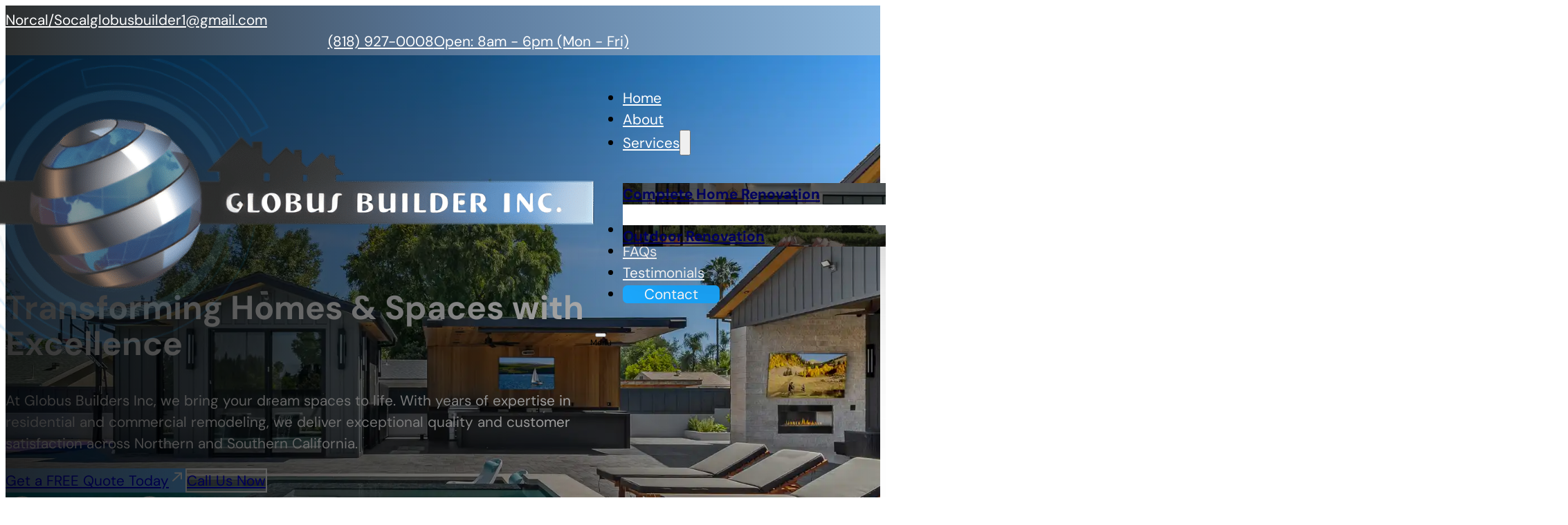

--- FILE ---
content_type: text/html; charset=UTF-8
request_url: https://globusbuilder.com/
body_size: 67298
content:
<!DOCTYPE html>
<html lang="en-US" prefix="og: https://ogp.me/ns#">
<head><meta charset="UTF-8"><script>if(navigator.userAgent.match(/MSIE|Internet Explorer/i)||navigator.userAgent.match(/Trident\/7\..*?rv:11/i)){var href=document.location.href;if(!href.match(/[?&]nowprocket/)){if(href.indexOf("?")==-1){if(href.indexOf("#")==-1){document.location.href=href+"?nowprocket=1"}else{document.location.href=href.replace("#","?nowprocket=1#")}}else{if(href.indexOf("#")==-1){document.location.href=href+"&nowprocket=1"}else{document.location.href=href.replace("#","&nowprocket=1#")}}}}</script><script>(()=>{class RocketLazyLoadScripts{constructor(){this.v="2.0.3",this.userEvents=["keydown","keyup","mousedown","mouseup","mousemove","mouseover","mouseenter","mouseout","mouseleave","touchmove","touchstart","touchend","touchcancel","wheel","click","dblclick","input","visibilitychange"],this.attributeEvents=["onblur","onclick","oncontextmenu","ondblclick","onfocus","onmousedown","onmouseenter","onmouseleave","onmousemove","onmouseout","onmouseover","onmouseup","onmousewheel","onscroll","onsubmit"]}async t(){this.i(),this.o(),/iP(ad|hone)/.test(navigator.userAgent)&&this.h(),this.u(),this.l(this),this.m(),this.k(this),this.p(this),this._(),await Promise.all([this.R(),this.L()]),this.lastBreath=Date.now(),this.S(this),this.P(),this.D(),this.O(),this.M(),await this.C(this.delayedScripts.normal),await this.C(this.delayedScripts.defer),await this.C(this.delayedScripts.async),this.F("domReady"),await this.T(),await this.j(),await this.I(),this.F("windowLoad"),await this.A(),window.dispatchEvent(new Event("rocket-allScriptsLoaded")),this.everythingLoaded=!0,this.lastTouchEnd&&await new Promise((t=>setTimeout(t,500-Date.now()+this.lastTouchEnd))),this.H(),this.F("all"),this.U(),this.W()}i(){this.CSPIssue=sessionStorage.getItem("rocketCSPIssue"),document.addEventListener("securitypolicyviolation",(t=>{this.CSPIssue||"script-src-elem"!==t.violatedDirective||"data"!==t.blockedURI||(this.CSPIssue=!0,sessionStorage.setItem("rocketCSPIssue",!0))}),{isRocket:!0})}o(){window.addEventListener("pageshow",(t=>{this.persisted=t.persisted,this.realWindowLoadedFired=!0}),{isRocket:!0}),window.addEventListener("pagehide",(()=>{this.onFirstUserAction=null}),{isRocket:!0})}h(){let t;function e(e){t=e}window.addEventListener("touchstart",e,{isRocket:!0}),window.addEventListener("touchend",(function i(o){Math.abs(o.changedTouches[0].pageX-t.changedTouches[0].pageX)<10&&Math.abs(o.changedTouches[0].pageY-t.changedTouches[0].pageY)<10&&o.timeStamp-t.timeStamp<200&&(o.target.dispatchEvent(new PointerEvent("click",{target:o.target,bubbles:!0,cancelable:!0,detail:1})),event.preventDefault(),window.removeEventListener("touchstart",e,{isRocket:!0}),window.removeEventListener("touchend",i,{isRocket:!0}))}),{isRocket:!0})}q(t){this.userActionTriggered||("mousemove"!==t.type||this.firstMousemoveIgnored?"keyup"===t.type||"mouseover"===t.type||"mouseout"===t.type||(this.userActionTriggered=!0,this.onFirstUserAction&&this.onFirstUserAction()):this.firstMousemoveIgnored=!0),"click"===t.type&&t.preventDefault(),this.savedUserEvents.length>0&&(t.stopPropagation(),t.stopImmediatePropagation()),"touchstart"===this.lastEvent&&"touchend"===t.type&&(this.lastTouchEnd=Date.now()),"click"===t.type&&(this.lastTouchEnd=0),this.lastEvent=t.type,this.savedUserEvents.push(t)}u(){this.savedUserEvents=[],this.userEventHandler=this.q.bind(this),this.userEvents.forEach((t=>window.addEventListener(t,this.userEventHandler,{passive:!1,isRocket:!0})))}U(){this.userEvents.forEach((t=>window.removeEventListener(t,this.userEventHandler,{passive:!1,isRocket:!0}))),this.savedUserEvents.forEach((t=>{t.target.dispatchEvent(new window[t.constructor.name](t.type,t))}))}m(){this.eventsMutationObserver=new MutationObserver((t=>{const e="return false";for(const i of t){if("attributes"===i.type){const t=i.target.getAttribute(i.attributeName);t&&t!==e&&(i.target.setAttribute("data-rocket-"+i.attributeName,t),i.target["rocket"+i.attributeName]=new Function("event",t),i.target.setAttribute(i.attributeName,e))}"childList"===i.type&&i.addedNodes.forEach((t=>{if(t.nodeType===Node.ELEMENT_NODE)for(const i of t.attributes)this.attributeEvents.includes(i.name)&&i.value&&""!==i.value&&(t.setAttribute("data-rocket-"+i.name,i.value),t["rocket"+i.name]=new Function("event",i.value),t.setAttribute(i.name,e))}))}})),this.eventsMutationObserver.observe(document,{subtree:!0,childList:!0,attributeFilter:this.attributeEvents})}H(){this.eventsMutationObserver.disconnect(),this.attributeEvents.forEach((t=>{document.querySelectorAll("[data-rocket-"+t+"]").forEach((e=>{e.setAttribute(t,e.getAttribute("data-rocket-"+t)),e.removeAttribute("data-rocket-"+t)}))}))}k(t){Object.defineProperty(HTMLElement.prototype,"onclick",{get(){return this.rocketonclick||null},set(e){this.rocketonclick=e,this.setAttribute(t.everythingLoaded?"onclick":"data-rocket-onclick","this.rocketonclick(event)")}})}S(t){function e(e,i){let o=e[i];e[i]=null,Object.defineProperty(e,i,{get:()=>o,set(s){t.everythingLoaded?o=s:e["rocket"+i]=o=s}})}e(document,"onreadystatechange"),e(window,"onload"),e(window,"onpageshow");try{Object.defineProperty(document,"readyState",{get:()=>t.rocketReadyState,set(e){t.rocketReadyState=e},configurable:!0}),document.readyState="loading"}catch(t){console.log("WPRocket DJE readyState conflict, bypassing")}}l(t){this.originalAddEventListener=EventTarget.prototype.addEventListener,this.originalRemoveEventListener=EventTarget.prototype.removeEventListener,this.savedEventListeners=[],EventTarget.prototype.addEventListener=function(e,i,o){o&&o.isRocket||!t.B(e,this)&&!t.userEvents.includes(e)||t.B(e,this)&&!t.userActionTriggered||e.startsWith("rocket-")||t.everythingLoaded?t.originalAddEventListener.call(this,e,i,o):t.savedEventListeners.push({target:this,remove:!1,type:e,func:i,options:o})},EventTarget.prototype.removeEventListener=function(e,i,o){o&&o.isRocket||!t.B(e,this)&&!t.userEvents.includes(e)||t.B(e,this)&&!t.userActionTriggered||e.startsWith("rocket-")||t.everythingLoaded?t.originalRemoveEventListener.call(this,e,i,o):t.savedEventListeners.push({target:this,remove:!0,type:e,func:i,options:o})}}F(t){"all"===t&&(EventTarget.prototype.addEventListener=this.originalAddEventListener,EventTarget.prototype.removeEventListener=this.originalRemoveEventListener),this.savedEventListeners=this.savedEventListeners.filter((e=>{let i=e.type,o=e.target||window;return"domReady"===t&&"DOMContentLoaded"!==i&&"readystatechange"!==i||("windowLoad"===t&&"load"!==i&&"readystatechange"!==i&&"pageshow"!==i||(this.B(i,o)&&(i="rocket-"+i),e.remove?o.removeEventListener(i,e.func,e.options):o.addEventListener(i,e.func,e.options),!1))}))}p(t){let e;function i(e){return t.everythingLoaded?e:e.split(" ").map((t=>"load"===t||t.startsWith("load.")?"rocket-jquery-load":t)).join(" ")}function o(o){function s(e){const s=o.fn[e];o.fn[e]=o.fn.init.prototype[e]=function(){return this[0]===window&&t.userActionTriggered&&("string"==typeof arguments[0]||arguments[0]instanceof String?arguments[0]=i(arguments[0]):"object"==typeof arguments[0]&&Object.keys(arguments[0]).forEach((t=>{const e=arguments[0][t];delete arguments[0][t],arguments[0][i(t)]=e}))),s.apply(this,arguments),this}}if(o&&o.fn&&!t.allJQueries.includes(o)){const e={DOMContentLoaded:[],"rocket-DOMContentLoaded":[]};for(const t in e)document.addEventListener(t,(()=>{e[t].forEach((t=>t()))}),{isRocket:!0});o.fn.ready=o.fn.init.prototype.ready=function(i){function s(){parseInt(o.fn.jquery)>2?setTimeout((()=>i.bind(document)(o))):i.bind(document)(o)}return t.realDomReadyFired?!t.userActionTriggered||t.fauxDomReadyFired?s():e["rocket-DOMContentLoaded"].push(s):e.DOMContentLoaded.push(s),o([])},s("on"),s("one"),s("off"),t.allJQueries.push(o)}e=o}t.allJQueries=[],o(window.jQuery),Object.defineProperty(window,"jQuery",{get:()=>e,set(t){o(t)}})}P(){const t=new Map;document.write=document.writeln=function(e){const i=document.currentScript,o=document.createRange(),s=i.parentElement;let n=t.get(i);void 0===n&&(n=i.nextSibling,t.set(i,n));const c=document.createDocumentFragment();o.setStart(c,0),c.appendChild(o.createContextualFragment(e)),s.insertBefore(c,n)}}async R(){return new Promise((t=>{this.userActionTriggered?t():this.onFirstUserAction=t}))}async L(){return new Promise((t=>{document.addEventListener("DOMContentLoaded",(()=>{this.realDomReadyFired=!0,t()}),{isRocket:!0})}))}async I(){return this.realWindowLoadedFired?Promise.resolve():new Promise((t=>{window.addEventListener("load",t,{isRocket:!0})}))}M(){this.pendingScripts=[];this.scriptsMutationObserver=new MutationObserver((t=>{for(const e of t)e.addedNodes.forEach((t=>{"SCRIPT"!==t.tagName||t.noModule||t.isWPRocket||this.pendingScripts.push({script:t,promise:new Promise((e=>{const i=()=>{const i=this.pendingScripts.findIndex((e=>e.script===t));i>=0&&this.pendingScripts.splice(i,1),e()};t.addEventListener("load",i,{isRocket:!0}),t.addEventListener("error",i,{isRocket:!0}),setTimeout(i,1e3)}))})}))})),this.scriptsMutationObserver.observe(document,{childList:!0,subtree:!0})}async j(){await this.J(),this.pendingScripts.length?(await this.pendingScripts[0].promise,await this.j()):this.scriptsMutationObserver.disconnect()}D(){this.delayedScripts={normal:[],async:[],defer:[]},document.querySelectorAll("script[type$=rocketlazyloadscript]").forEach((t=>{t.hasAttribute("data-rocket-src")?t.hasAttribute("async")&&!1!==t.async?this.delayedScripts.async.push(t):t.hasAttribute("defer")&&!1!==t.defer||"module"===t.getAttribute("data-rocket-type")?this.delayedScripts.defer.push(t):this.delayedScripts.normal.push(t):this.delayedScripts.normal.push(t)}))}async _(){await this.L();let t=[];document.querySelectorAll("script[type$=rocketlazyloadscript][data-rocket-src]").forEach((e=>{let i=e.getAttribute("data-rocket-src");if(i&&!i.startsWith("data:")){i.startsWith("//")&&(i=location.protocol+i);try{const o=new URL(i).origin;o!==location.origin&&t.push({src:o,crossOrigin:e.crossOrigin||"module"===e.getAttribute("data-rocket-type")})}catch(t){}}})),t=[...new Map(t.map((t=>[JSON.stringify(t),t]))).values()],this.N(t,"preconnect")}async $(t){if(await this.G(),!0!==t.noModule||!("noModule"in HTMLScriptElement.prototype))return new Promise((e=>{let i;function o(){(i||t).setAttribute("data-rocket-status","executed"),e()}try{if(navigator.userAgent.includes("Firefox/")||""===navigator.vendor||this.CSPIssue)i=document.createElement("script"),[...t.attributes].forEach((t=>{let e=t.nodeName;"type"!==e&&("data-rocket-type"===e&&(e="type"),"data-rocket-src"===e&&(e="src"),i.setAttribute(e,t.nodeValue))})),t.text&&(i.text=t.text),t.nonce&&(i.nonce=t.nonce),i.hasAttribute("src")?(i.addEventListener("load",o,{isRocket:!0}),i.addEventListener("error",(()=>{i.setAttribute("data-rocket-status","failed-network"),e()}),{isRocket:!0}),setTimeout((()=>{i.isConnected||e()}),1)):(i.text=t.text,o()),i.isWPRocket=!0,t.parentNode.replaceChild(i,t);else{const i=t.getAttribute("data-rocket-type"),s=t.getAttribute("data-rocket-src");i?(t.type=i,t.removeAttribute("data-rocket-type")):t.removeAttribute("type"),t.addEventListener("load",o,{isRocket:!0}),t.addEventListener("error",(i=>{this.CSPIssue&&i.target.src.startsWith("data:")?(console.log("WPRocket: CSP fallback activated"),t.removeAttribute("src"),this.$(t).then(e)):(t.setAttribute("data-rocket-status","failed-network"),e())}),{isRocket:!0}),s?(t.fetchPriority="high",t.removeAttribute("data-rocket-src"),t.src=s):t.src="data:text/javascript;base64,"+window.btoa(unescape(encodeURIComponent(t.text)))}}catch(i){t.setAttribute("data-rocket-status","failed-transform"),e()}}));t.setAttribute("data-rocket-status","skipped")}async C(t){const e=t.shift();return e?(e.isConnected&&await this.$(e),this.C(t)):Promise.resolve()}O(){this.N([...this.delayedScripts.normal,...this.delayedScripts.defer,...this.delayedScripts.async],"preload")}N(t,e){this.trash=this.trash||[];let i=!0;var o=document.createDocumentFragment();t.forEach((t=>{const s=t.getAttribute&&t.getAttribute("data-rocket-src")||t.src;if(s&&!s.startsWith("data:")){const n=document.createElement("link");n.href=s,n.rel=e,"preconnect"!==e&&(n.as="script",n.fetchPriority=i?"high":"low"),t.getAttribute&&"module"===t.getAttribute("data-rocket-type")&&(n.crossOrigin=!0),t.crossOrigin&&(n.crossOrigin=t.crossOrigin),t.integrity&&(n.integrity=t.integrity),t.nonce&&(n.nonce=t.nonce),o.appendChild(n),this.trash.push(n),i=!1}})),document.head.appendChild(o)}W(){this.trash.forEach((t=>t.remove()))}async T(){try{document.readyState="interactive"}catch(t){}this.fauxDomReadyFired=!0;try{await this.G(),document.dispatchEvent(new Event("rocket-readystatechange")),await this.G(),document.rocketonreadystatechange&&document.rocketonreadystatechange(),await this.G(),document.dispatchEvent(new Event("rocket-DOMContentLoaded")),await this.G(),window.dispatchEvent(new Event("rocket-DOMContentLoaded"))}catch(t){console.error(t)}}async A(){try{document.readyState="complete"}catch(t){}try{await this.G(),document.dispatchEvent(new Event("rocket-readystatechange")),await this.G(),document.rocketonreadystatechange&&document.rocketonreadystatechange(),await this.G(),window.dispatchEvent(new Event("rocket-load")),await this.G(),window.rocketonload&&window.rocketonload(),await this.G(),this.allJQueries.forEach((t=>t(window).trigger("rocket-jquery-load"))),await this.G();const t=new Event("rocket-pageshow");t.persisted=this.persisted,window.dispatchEvent(t),await this.G(),window.rocketonpageshow&&window.rocketonpageshow({persisted:this.persisted})}catch(t){console.error(t)}}async G(){Date.now()-this.lastBreath>45&&(await this.J(),this.lastBreath=Date.now())}async J(){return document.hidden?new Promise((t=>setTimeout(t))):new Promise((t=>requestAnimationFrame(t)))}B(t,e){return e===document&&"readystatechange"===t||(e===document&&"DOMContentLoaded"===t||(e===window&&"DOMContentLoaded"===t||(e===window&&"load"===t||e===window&&"pageshow"===t)))}static run(){(new RocketLazyLoadScripts).t()}}RocketLazyLoadScripts.run()})();</script>

<meta name="viewport" content="width=device-width, initial-scale=1">

            <script data-no-defer="1" data-ezscrex="false" data-cfasync="false" data-pagespeed-no-defer data-cookieconsent="ignore">
                var ctPublicFunctions = {"_ajax_nonce":"ba2279a72d","_rest_nonce":"a7aebec0db","_ajax_url":"\/wp-admin\/admin-ajax.php","_rest_url":"https:\/\/globusbuilder.com\/wp-json\/","data__cookies_type":"none","data__ajax_type":"rest","data__bot_detector_enabled":"1","data__frontend_data_log_enabled":1,"cookiePrefix":"","wprocket_detected":true,"host_url":"globusbuilder.com","text__ee_click_to_select":"Click to select the whole data","text__ee_original_email":"The complete one is","text__ee_got_it":"Got it","text__ee_blocked":"Blocked","text__ee_cannot_connect":"Cannot connect","text__ee_cannot_decode":"Can not decode email. Unknown reason","text__ee_email_decoder":"CleanTalk email decoder","text__ee_wait_for_decoding":"The magic is on the way!","text__ee_decoding_process":"Please wait a few seconds while we decode the contact data."}
            </script>
        
            <script data-no-defer="1" data-ezscrex="false" data-cfasync="false" data-pagespeed-no-defer data-cookieconsent="ignore">
                var ctPublic = {"_ajax_nonce":"ba2279a72d","settings__forms__check_internal":"0","settings__forms__check_external":"0","settings__forms__force_protection":"0","settings__forms__search_test":"1","settings__forms__wc_add_to_cart":"0","settings__data__bot_detector_enabled":"1","settings__sfw__anti_crawler":0,"blog_home":"https:\/\/globusbuilder.com\/","pixel__setting":"3","pixel__enabled":true,"pixel__url":null,"data__email_check_before_post":"1","data__email_check_exist_post":"1","data__cookies_type":"none","data__key_is_ok":true,"data__visible_fields_required":true,"wl_brandname":"Anti-Spam by CleanTalk","wl_brandname_short":"CleanTalk","ct_checkjs_key":"c277c27d7a278ca0f8523a34a8b8fa106494768e22963ecc5e98f72263dd3bda","emailEncoderPassKey":"c6526be1938b2f009c96c9093f95022d","bot_detector_forms_excluded":"W10=","advancedCacheExists":true,"varnishCacheExists":false,"wc_ajax_add_to_cart":false,"theRealPerson":{"phrases":{"trpHeading":"The Real Person Badge!","trpContent1":"The commenter acts as a real person and verified as not a bot.","trpContent2":" Anti-Spam by CleanTalk","trpContentLearnMore":"Learn more"},"trpContentLink":"https:\/\/cleantalk.org\/help\/the-real-person?utm_id=&amp;utm_term=&amp;utm_source=admin_side&amp;utm_medium=trp_badge&amp;utm_content=trp_badge_link_click&amp;utm_campaign=apbct_links","imgPersonUrl":"https:\/\/globusbuilder.com\/wp-content\/plugins\/cleantalk-spam-protect\/css\/images\/real_user.svg","imgShieldUrl":"https:\/\/globusbuilder.com\/wp-content\/plugins\/cleantalk-spam-protect\/css\/images\/shield.svg"}}
            </script>
        
<!-- Search Engine Optimization by Rank Math PRO - https://rankmath.com/ -->
<title>California Home Remodeling Experts | Globus Builder Inc.</title><link rel="preload" data-rocket-preload as="image" href="https://globusbuilder.com/wp-content/uploads/57-Web-46.webp" fetchpriority="high">
<meta name="description" content="Transform your home with Globus Builder, California&#039;s trusted experts in home remodeling, renovations, and construction. Quality craftsmanship you can count on."/>
<meta name="robots" content="follow, index, max-snippet:-1, max-video-preview:-1, max-image-preview:large"/>
<link rel="canonical" href="https://globusbuilder.com/" />
<meta property="og:locale" content="en_US" />
<meta property="og:type" content="website" />
<meta property="og:title" content="California Home Remodeling Experts | Globus Builder Inc." />
<meta property="og:description" content="Transform your home with Globus Builder, California&#039;s trusted experts in home remodeling, renovations, and construction. Quality craftsmanship you can count on." />
<meta property="og:url" content="https://globusbuilder.com/" />
<meta property="og:site_name" content="Globus Builder Inc." />
<meta property="og:updated_time" content="2025-12-21T15:32:29-08:00" />
<meta property="og:image" content="https://globusbuilder.com/wp-content/uploads/Complete-Home-Renovation-in-Santa-Clara.jpg" />
<meta property="og:image:secure_url" content="https://globusbuilder.com/wp-content/uploads/Complete-Home-Renovation-in-Santa-Clara.jpg" />
<meta property="og:image:width" content="1200" />
<meta property="og:image:height" content="630" />
<meta property="og:image:alt" content="Globus Builder" />
<meta property="og:image:type" content="image/jpeg" />
<meta property="article:published_time" content="2022-12-16T00:20:48-08:00" />
<meta property="article:modified_time" content="2025-12-21T15:32:29-08:00" />
<meta name="twitter:card" content="summary_large_image" />
<meta name="twitter:title" content="California Home Remodeling Experts | Globus Builder Inc." />
<meta name="twitter:description" content="Transform your home with Globus Builder, California&#039;s trusted experts in home remodeling, renovations, and construction. Quality craftsmanship you can count on." />
<meta name="twitter:image" content="https://globusbuilder.com/wp-content/uploads/Complete-Home-Renovation-in-Santa-Clara.jpg" />
<meta name="twitter:label1" content="Written by" />
<meta name="twitter:data1" content="admin" />
<meta name="twitter:label2" content="Time to read" />
<meta name="twitter:data2" content="Less than a minute" />
<script type="application/ld+json" class="rank-math-schema-pro">{"@context":"https://schema.org","@graph":[{"@type":["GeneralContractor","Organization"],"@id":"https://globusbuilder.com/#organization","name":"Globus Builder Inc.","url":"https://globusbuilder.com","logo":{"@type":"ImageObject","@id":"https://globusbuilder.com/#logo","url":"https://globusbuilder.com/wp-content/uploads/cropped-Globus-Builder-Icon.png","contentUrl":"https://globusbuilder.com/wp-content/uploads/cropped-Globus-Builder-Icon.png","caption":"Globus Builder Inc.","inLanguage":"en-US","width":"512","height":"512"},"openingHours":["Monday,Tuesday,Wednesday,Thursday,Friday,Saturday,Sunday 09:00-17:00"],"image":{"@id":"https://globusbuilder.com/#logo"}},{"@type":"WebSite","@id":"https://globusbuilder.com/#website","url":"https://globusbuilder.com","name":"Globus Builder Inc.","alternateName":"Globus Builder","publisher":{"@id":"https://globusbuilder.com/#organization"},"inLanguage":"en-US","potentialAction":{"@type":"SearchAction","target":"https://globusbuilder.com/?s={search_term_string}","query-input":"required name=search_term_string"}},{"@type":"ImageObject","@id":"https://globusbuilder.com/wp-content/uploads/Complete-Home-Renovation-in-Santa-Clara.jpg","url":"https://globusbuilder.com/wp-content/uploads/Complete-Home-Renovation-in-Santa-Clara.jpg","width":"1200","height":"630","inLanguage":"en-US"},{"@type":"WebPage","@id":"https://globusbuilder.com/#webpage","url":"https://globusbuilder.com/","name":"California Home Remodeling Experts | Globus Builder Inc.","datePublished":"2022-12-16T00:20:48-08:00","dateModified":"2025-12-21T15:32:29-08:00","about":{"@id":"https://globusbuilder.com/#organization"},"isPartOf":{"@id":"https://globusbuilder.com/#website"},"primaryImageOfPage":{"@id":"https://globusbuilder.com/wp-content/uploads/Complete-Home-Renovation-in-Santa-Clara.jpg"},"inLanguage":"en-US"},{"@type":"Person","@id":"https://globusbuilder.com/author/tahor_flfdpz6fpsw2/","name":"admin","url":"https://globusbuilder.com/author/tahor_flfdpz6fpsw2/","image":{"@type":"ImageObject","@id":"https://secure.gravatar.com/avatar/9b0104a9fbbab060b39dcc0b2337be23ce7bc0fb2288aa122765decb3c9dc460?s=96&amp;d=mm&amp;r=g","url":"https://secure.gravatar.com/avatar/9b0104a9fbbab060b39dcc0b2337be23ce7bc0fb2288aa122765decb3c9dc460?s=96&amp;d=mm&amp;r=g","caption":"admin","inLanguage":"en-US"},"sameAs":["https://globusbuilder.com"],"worksFor":{"@id":"https://globusbuilder.com/#organization"}},{"@type":"Article","headline":"California Home Remodeling Experts | Globus Builder Inc.","keywords":"Globus Builder","datePublished":"2022-12-16T00:20:48-08:00","dateModified":"2025-12-21T15:32:29-08:00","author":{"@id":"https://globusbuilder.com/author/tahor_flfdpz6fpsw2/","name":"admin"},"publisher":{"@id":"https://globusbuilder.com/#organization"},"description":"Transform your home with Globus Builder, California&#039;s trusted experts in home remodeling, renovations, and construction. Quality craftsmanship you can count on.","name":"California Home Remodeling Experts | Globus Builder Inc.","@id":"https://globusbuilder.com/#richSnippet","isPartOf":{"@id":"https://globusbuilder.com/#webpage"},"image":{"@id":"https://globusbuilder.com/wp-content/uploads/Complete-Home-Renovation-in-Santa-Clara.jpg"},"inLanguage":"en-US","mainEntityOfPage":{"@id":"https://globusbuilder.com/#webpage"}}]}</script>
<!-- /Rank Math WordPress SEO plugin -->

<link rel='dns-prefetch' href='//fd.cleantalk.org' />

<link rel="alternate" type="application/rss+xml" title="Globus Builder Inc. &raquo; Feed" href="https://globusbuilder.com/feed/" />
<link rel="alternate" type="application/rss+xml" title="Globus Builder Inc. &raquo; Comments Feed" href="https://globusbuilder.com/comments/feed/" />
<link rel="alternate" title="oEmbed (JSON)" type="application/json+oembed" href="https://globusbuilder.com/wp-json/oembed/1.0/embed?url=https%3A%2F%2Fglobusbuilder.com%2F" />
<link rel="alternate" title="oEmbed (XML)" type="text/xml+oembed" href="https://globusbuilder.com/wp-json/oembed/1.0/embed?url=https%3A%2F%2Fglobusbuilder.com%2F&#038;format=xml" />
<style id='wp-img-auto-sizes-contain-inline-css'>
img:is([sizes=auto i],[sizes^="auto," i]){contain-intrinsic-size:3000px 1500px}
/*# sourceURL=wp-img-auto-sizes-contain-inline-css */
</style>
<link rel='stylesheet' id='bricks-advanced-themer-css' href='https://globusbuilder.com/wp-content/plugins/bricks-advanced-themer/assets/css/bricks-advanced-themer.css?ver=1765523426' media='all' />
<style id='classic-theme-styles-inline-css'>
/*! This file is auto-generated */
.wp-block-button__link{color:#fff;background-color:#32373c;border-radius:9999px;box-shadow:none;text-decoration:none;padding:calc(.667em + 2px) calc(1.333em + 2px);font-size:1.125em}.wp-block-file__button{background:#32373c;color:#fff;text-decoration:none}
/*# sourceURL=/wp-includes/css/classic-themes.min.css */
</style>
<link data-minify="1" rel='stylesheet' id='automaticcss-core-css' href='https://globusbuilder.com/wp-content/cache/min/1/wp-content/uploads/automatic-css/automatic.css?ver=1756322124' media='all' />
<link rel='stylesheet' id='cleantalk-public-css-css' href='https://globusbuilder.com/wp-content/plugins/cleantalk-spam-protect/css/cleantalk-public.min.css?ver=6.71_1769082495' media='all' />
<link rel='stylesheet' id='cleantalk-email-decoder-css-css' href='https://globusbuilder.com/wp-content/plugins/cleantalk-spam-protect/css/cleantalk-email-decoder.min.css?ver=6.71_1769082495' media='all' />
<link rel='stylesheet' id='cleantalk-trp-css-css' href='https://globusbuilder.com/wp-content/plugins/cleantalk-spam-protect/css/cleantalk-trp.min.css?ver=6.71_1769082495' media='all' />
<link data-minify="1" rel='stylesheet' id='brb-public-main-css-css' href='https://globusbuilder.com/wp-content/cache/min/1/wp-content/plugins/business-reviews-bundle/assets/css/public-main.css?ver=1756322124' media='all' />
<link rel='stylesheet' id='bricks-frontend-css' href='https://globusbuilder.com/wp-content/themes/bricks/assets/css/frontend-light-layer.min.css?ver=1762862268' media='all' />
<style id='bricks-frontend-inline-css'>
@font-face{font-family:"DM Sans";font-weight:300;font-display:swap;src:url(https://globusbuilder.com/wp-content/uploads/DMSans-Light.ttf) format("truetype");}@font-face{font-family:"DM Sans";font-weight:400;font-display:swap;src:url(https://globusbuilder.com/wp-content/uploads/DMSans-Regular.ttf) format("truetype");}@font-face{font-family:"DM Sans";font-weight:700;font-display:swap;src:url(https://globusbuilder.com/wp-content/uploads/DMSans-Bold.ttf) format("truetype");}@font-face{font-family:"DM Sans";font-weight:400;font-style:italic;font-display:swap;src:url(https://globusbuilder.com/wp-content/uploads/DMSans-Italic.ttf) format("truetype");}
@font-face{font-family:"Outfit";font-weight:400;font-display:swap;src:url(https://globusbuilder.com/wp-content/uploads/2023/03/Outfit-400.woff) format("woff");}@font-face{font-family:"Outfit";font-weight:700;font-display:swap;src:url(https://globusbuilder.com/wp-content/uploads/2023/03/Outfit-700.woff) format("woff");}@font-face{font-family:"Outfit";font-weight:900;font-display:swap;src:url(https://globusbuilder.com/wp-content/uploads/2023/03/Outfit-900.woff) format("woff");}

/*# sourceURL=bricks-frontend-inline-css */
</style>
<link rel='stylesheet' id='bricks-child-css' href='https://globusbuilder.com/wp-content/themes/tagmediaspace/style.css?ver=1710480508' media='all' />
<link rel='stylesheet' id='bricks-color-palettes-css' href='https://globusbuilder.com/wp-content/uploads/bricks/css/color-palettes.min.css?ver=1762862892' media='all' />
<link rel='stylesheet' id='bricks-global-variables-css' href='https://globusbuilder.com/wp-content/uploads/bricks/css/global-variables.min.css?ver=1762862892' media='all' />
<link rel='stylesheet' id='bricks-theme-style-global_settings-css' href='https://globusbuilder.com/wp-content/uploads/bricks/css/theme-style-global_settings.min.css?ver=1762862892' media='all' />
<link rel='stylesheet' id='bricks-post-41-css' href='https://globusbuilder.com/wp-content/uploads/bricks/css/post-41.min.css?ver=1762862892' media='all' />
<link rel='stylesheet' id='bricks-post-2-css' href='https://globusbuilder.com/wp-content/uploads/bricks/css/post-2.min.css?ver=1766359950' media='all' />
<link rel='stylesheet' id='bricks-post-78-css' href='https://globusbuilder.com/wp-content/uploads/bricks/css/post-78.min.css?ver=1762862892' media='all' />
<link data-minify="1" rel='stylesheet' id='bricks-font-awesome-6-css' href='https://globusbuilder.com/wp-content/cache/min/1/wp-content/themes/bricks/assets/css/libs/font-awesome-6-layer.min.css?ver=1756322125' media='all' />
<link data-minify="1" rel='stylesheet' id='bricks-ionicons-css' href='https://globusbuilder.com/wp-content/cache/min/1/wp-content/themes/bricks/assets/css/libs/ionicons-layer.min.css?ver=1756322125' media='all' />
<link data-minify="1" rel='stylesheet' id='bricks-themify-icons-css' href='https://globusbuilder.com/wp-content/cache/min/1/wp-content/themes/bricks/assets/css/libs/themify-icons-layer.min.css?ver=1756322125' media='all' />
<link data-minify="1" rel='stylesheet' id='x-fluent-form-css' href='https://globusbuilder.com/wp-content/cache/min/1/wp-content/plugins/bricksextras/components/assets/css/fluentform.css?ver=1756322125' media='all' />
<link data-minify="1" rel='stylesheet' id='automaticcss-bricks-css' href='https://globusbuilder.com/wp-content/cache/min/1/wp-content/uploads/automatic-css/automatic-bricks.css?ver=1756322125' media='all' />
<link rel='stylesheet' id='color-scheme-switcher-frontend-css' href='https://globusbuilder.com/wp-content/plugins/automaticcss-plugin/classes/Features/Color_Scheme_Switcher/css/frontend.css?ver=1762516476' media='all' />
<link data-minify="1" rel='stylesheet' id='automaticcss-frames-css' href='https://globusbuilder.com/wp-content/cache/min/1/wp-content/uploads/automatic-css/automatic-frames.css?ver=1756322125' media='all' />
<style id='bricks-frontend-inline-inline-css'>
.fr-header-bravo__top.brxe-section {justify-content: center; padding-top: 5px; padding-bottom: 5px; z-index: 1}.fr-header-bravo__top { background: linear-gradient(90deg, #2C2E2E 0%, #597799 50%, #90B7DA 100%);}.fr-header-bravo__top-links-wrapper.brxe-div {display: flex; align-items: center; column-gap: 2em; flex-wrap: wrap; row-gap: 0.5em}.fr-header-bravo__top-link.brxe-div {display: flex; align-items: center; column-gap: 0.75em; color: var(--white); transition: 0.4s}.fr-header-bravo__top-link.brxe-div:hover {transform: scaleX(1.03) scaleY(1.03)}.fr-hero-bravo__top-link-icon.brxe-icon {font-size: var(--text-m)}.fr-header-bravo__top-link-text.brxe-text-basic {font-style: normal}.header.brxe-section {padding-top: 5px; padding-bottom: 5px}.header__container.brxe-container {align-items: center}.header__logo.brxe-image:hover {transform: scaleX(1.05) scaleY(1.05)}.header__logo.brxe-image {transition: 0.4s; width: 25rem}@media (max-width: 767px) {.header__logo.brxe-image {width: 21rem}}.mm__dropdown-content.brxe-div {display: grid; align-items: initial; grid-template-columns: var(--grid-3)}.mm__icon.brxe-icon:hover {transform: scaleX(1.1) scaleY(1.1)}.mm__icon.brxe-icon {transition: 0.4s}.btn--globus { background: linear-gradient(90deg, #90B7DA 0%, #65B0F4 50%, #90B7DA 91%); background-size: 200% 100%; border: none;} .btn--globus svg path { fill: var(--white);} .btn--globus:hover svg path { fill: var(--primary);} .btn--globus svg { transition: transform 0.3s ease-in-out;} .btn--globus:hover svg { transform: rotate(42deg);}.btn--globus__outline.brxe-button {background-color: var(--white-trans-30); border: 2px solid var(--white)}.btn--globus__outline.brxe-button:hover {background-color: var(--primary-trans-40); color: var(--white)}.media-title.brxe-div {display: flex; align-items: center; padding-top: 3px; padding-right: 10px; padding-bottom: 3px; padding-left: 10px}.media-title { position: relative; background: transparent;  border-radius: 100vmax; z-index: 1;} .media-title::before { content: ""; position: absolute; top: -3px; left: -3px; right: -3px; bottom: -3px; background: linear-gradient(90deg, #2C2E2E 0%, #597799 50%, #90B7DA 100%); border-radius: 100vmax; z-index: -1; pointer-events: none;  mask: linear-gradient(white 0 0) content-box, linear-gradient(white 0 0); -webkit-mask: linear-gradient(white 0 0) content-box, linear-gradient(white 0 0); mask-composite: exclude; -webkit-mask-composite: xor; padding: 3px; }.media-title__circle.brxe-div {width: 15px; height: 15px; max-width: 15px; max-height: 15px; border-radius: 100vmax; min-width: 15px; min-height: 15px}.media-title__circle { background: linear-gradient(90deg, #2C2E2E 0%, #597799 50%, #90B7DA 100%);}.media-title__text-basic.brxe-text-basic {font-size: var(--text-s)}.value-card.brxe-block {background-color: var(--neutral-light); padding-top: 25px; padding-right: 25px; padding-bottom: 25px; padding-left: 25px; border: 2px solid var(--neutral-trans-10); border-radius: var(--radius-s); box-shadow: 5px 5px 50px 0 var(--black-trans-20)}@media (max-width: 478px) {.value-card__heading.brxe-heading {font-size: var(--text-m)}}.value-card__text-basic.brxe-text-basic {font-size: calc(var(--text-s) * 1.2)}@media (max-width: 478px) {.value-card__text-basic.brxe-text-basic {font-size: var(--text-s)}}.value-card__icon.brxe-icon {order: -1}.button-group.brxe-div {display: flex}@media (max-width: 478px) {.button-group.brxe-div {flex-direction: column}}.iconhover--white:hover svg path { fill: var(--white);}.in-house-features.brxe-div {display: flex; align-items: center}.in-house-features__image.brxe-image {width: 30px}.in-house-features__text-basic.brxe-text-basic {font-weight: 700}.in-house-divider.brxe-divider.horizontal .line {border-top-color: var(--black-trans-20)}.in-house-divider.brxe-divider.vertical .line {border-right-color: var(--black-trans-20)}.in-house-divider.brxe-divider .icon {color: var(--black-trans-20)}.why-choose-card.brxe-block {padding-top: 25px; padding-right: 25px; padding-bottom: 25px; padding-left: 25px; align-items: center; border: 2px solid var(--bricks-border-color); border-radius: var(--radius-m); transition: 0.4s}.why-choose-card.brxe-block:hover {background-color: var(--primary); color: var(--white); transform: scaleX(1.02) scaleY(1.02); box-shadow: 0 0 25px 0 var(--black-trans-20)}.why-choose-card__heading.brxe-heading {text-align: center}.why-choose-card__text-basic.brxe-text-basic {text-align: center; font-size: var(--text-s)}.why-choose-card__icon-wrap.brxe-div {order: -1}.step-by-step-block__number.brxe-div {aspect-ratio: 1/1; height: 70px; display: flex; justify-content: center; align-items: center; border: 1px solid var(--white); border-radius: 100vmax}.step-by-step-block__number-text.brxe-text-basic {text-align: center; font-size: var(--text-l); font-weight: 700}.step-by-step-block__heading.brxe-heading {font-size: calc(var(--text-m) * 1.2)}.step-by-step-block__text-basic.brxe-text-basic {font-size: var(--text-s)}.floor-plan-block.brxe-block {padding-top: 25px; padding-right: 25px; padding-bottom: 25px; padding-left: 25px; border: 2px solid var(--black); border-radius: var(--radius-xl); align-items: center}@media (max-width: 478px) {.floor-plan-block.brxe-block {padding-top: 10px; padding-right: 10px; padding-bottom: 10px; padding-left: 10px; row-gap: 2px; justify-content: center}}.floor-plan-block__heading.brxe-heading {text-align: center; font-size: var(--text-m)}@media (max-width: 478px) {.floor-plan-block__heading.brxe-heading {font-size: var(--text-s)}}.floor-plan-block__text-basic.brxe-text-basic {font-size: var(--text-s); text-align: center}@media (max-width: 478px) {.floor-plan-block__text-basic.brxe-text-basic {font-size: var(--text-xs)}}.form--style.brxe-xfluentform .fluentform .ff-el-group input:not([type=radio]):not([type=checkbox]):not([type=submit]):not([type=button]):not([type=image]):not([type=file]) {border: 2px solid var(--black-trans-10); border-radius: var(--radius-s); background-color: var(--white); padding-top: 12px; padding-bottom: 12px}.form--style.brxe-xfluentform .fluentform .ff-el-group textarea {border: 2px solid var(--black-trans-10); border-radius: var(--radius-s); background-color: var(--white); padding-top: 12px; padding-bottom: 12px}.form--style.brxe-xfluentform .fluentform .ff-el-group select {border: 2px solid var(--black-trans-10); border-radius: var(--radius-s); background-color: var(--white); padding-top: 12px; padding-bottom: 12px}.form--style.brxe-xfluentform .fluentform .ff-el-input--label label {color: #000000}.form--style.brxe-xfluentform .fluentform .ff-btn-submit {background-color: var(--primary); padding-top: 12px; padding-right: 12px; padding-bottom: 12px; padding-left: 12px; text-align: center; font-weight: 800; color: var(--white); border-radius: var(--radius-xxl); width: var(--width-s)}.form--style.brxe-xfluentform .fluentform form .ff-btn-submit:not(.ff_btn_no_style) {background-color: var(--primary)}.form--style.brxe-xfluentform .fluentform .ff-btn-submit:hover {background-color: var(--black)}.form--style.brxe-xfluentform .fluentform form .ff-btn-submit:not(.ff_btn_no_style):hover {background-color: var(--black)}.form--style.brxe-xfluentform {width: 100%}button.ff-btn.ff-btn-submit.ff-btn-md.ff_btn_no_style { transition-duration: 0.4s;}.menu-tab__menu-header.brxe-text-basic {font-weight: 700; font-size: calc(var(--text-m) * 1.1)}.menu-tab__menu-link.brxe-text-link {transition: 0.4s}.menu-tab__menu-link.brxe-text-link:hover {transform: translateX(5px)}.footer-socials.brxe-block {display: flex; flex-direction: row}.footer-socials__icon.brxe-icon:hover {transform: scaleX(1.05) scaleY(1.05)}.footer-socials__icon.brxe-icon {transition: 0.4s}.footer-amsterdam-bottom.brxe-section {background-color: var(--bg-ultra-dark); padding-top: var(--section-space-xs); padding-right: var(--gutter); padding-bottom: var(--section-space-xs); padding-left: var(--gutter); font-size: var(--text-s)}.footer-amsterdam-bottom__inner.brxe-div {display: flex; flex-direction: row; flex-wrap: wrap; justify-content: space-between; color: var(--text-light-muted); column-gap: 1em; row-gap: 1em; width: var(--content-width)}.footer-amsterdam-bottom__copyright.brxe-text-basic {display: flex; width: fit-content}.fr-footer-echo__legal-nav.brxe-div {align-items: center; display: flex}.fr-footer-echo__legal-link.brxe-text-basic {font-size: var(--text-s)}
/*# sourceURL=bricks-frontend-inline-inline-css */
</style>
<script src="https://globusbuilder.com/wp-content/plugins/cleantalk-spam-protect/js/apbct-public-bundle.min.js?ver=6.71_1769082495" id="apbct-public-bundle.min-js-js" data-rocket-defer defer></script>
<script type="rocketlazyloadscript" data-minify="1" data-rocket-src="https://globusbuilder.com/wp-content/cache/min/1/ct-bot-detector-wrapper.js?ver=1756322125" id="ct_bot_detector-js" defer data-wp-strategy="defer"></script>
<script id="brb-public-main-js-js-extra">
var brb_vars = {"ajaxurl":"https://globusbuilder.com/wp-admin/admin-ajax.php","gavatar":"https://globusbuilder.com/wp-content/plugins/business-reviews-bundle/assets/img/google_avatar.png"};
//# sourceURL=brb-public-main-js-js-extra
</script>
<script type="rocketlazyloadscript" data-minify="1" defer="defer" data-rocket-src="https://globusbuilder.com/wp-content/cache/min/1/wp-content/plugins/business-reviews-bundle/assets/js/public-main.js?ver=1756322125" id="brb-public-main-js-js"></script>
<script id="color-scheme-switcher-frontend-js-extra">
var acss = {"color_mode":"light","enable_client_color_preference":"false"};
//# sourceURL=color-scheme-switcher-frontend-js-extra
</script>
<script type="rocketlazyloadscript" data-rocket-src="https://globusbuilder.com/wp-content/plugins/automaticcss-plugin/classes/Features/Color_Scheme_Switcher/js/frontend.min.js?ver=1762516476" id="color-scheme-switcher-frontend-js" data-rocket-defer defer></script>
<link rel="https://api.w.org/" href="https://globusbuilder.com/wp-json/" /><link rel="alternate" title="JSON" type="application/json" href="https://globusbuilder.com/wp-json/wp/v2/pages/2" /><link rel="EditURI" type="application/rsd+xml" title="RSD" href="https://globusbuilder.com/xmlrpc.php?rsd" />
<meta name="generator" content="WordPress 6.9" />
<link rel='shortlink' href='https://globusbuilder.com/' />
        <link data-minify="1" rel="stylesheet" class="wpcb2-external-style" href="https://globusbuilder.com/wp-content/cache/min/1/wp-content/uploads/wpcodebox/2.css?ver=1756322125"/>

         <meta name="theme-color" content="#fff">
      <!-- Google Tag Manager (In Head)-->
    <!-- First Part of Google Tag Manager Code goes here (header) -->    
    <!-- End Google Tag Manager -->
        <link data-minify="1" rel="stylesheet" class="wpcb2-external-style" href="https://globusbuilder.com/wp-content/cache/min/1/wp-content/uploads/wpcodebox/16.css?ver=1756322125"/>

    <style type='text/css'  class='wpcb2-inline-style'>
html[uip-toolbar="true"] #uip-toolbar {
    position: absolute;
}
</style><meta name="ti-site-data" content="eyJyIjoiMTowITc6MCEzMDowIiwibyI6Imh0dHBzOlwvXC9nbG9idXNidWlsZGVyLmNvbVwvd3AtYWRtaW5cL2FkbWluLWFqYXgucGhwP2FjdGlvbj10aV9vbmxpbmVfdXNlcnNfZ29vZ2xlJmFtcDtwPSUyRiZhbXA7X3dwbm9uY2U9NGZjNjY4ODk2NyJ9" /><link rel="icon" href="https://globusbuilder.com/wp-content/uploads/cropped-Globus-Builder-Icon-32x32.png" sizes="32x32" />
<link rel="icon" href="https://globusbuilder.com/wp-content/uploads/cropped-Globus-Builder-Icon-192x192.png" sizes="192x192" />
<link rel="apple-touch-icon" href="https://globusbuilder.com/wp-content/uploads/cropped-Globus-Builder-Icon-180x180.png" />
<meta name="msapplication-TileImage" content="https://globusbuilder.com/wp-content/uploads/cropped-Globus-Builder-Icon-270x270.png" />
<style id='wp-block-paragraph-inline-css'>
.is-small-text{font-size:.875em}.is-regular-text{font-size:1em}.is-large-text{font-size:2.25em}.is-larger-text{font-size:3em}.has-drop-cap:not(:focus):first-letter{float:left;font-size:8.4em;font-style:normal;font-weight:100;line-height:.68;margin:.05em .1em 0 0;text-transform:uppercase}body.rtl .has-drop-cap:not(:focus):first-letter{float:none;margin-left:.1em}p.has-drop-cap.has-background{overflow:hidden}:root :where(p.has-background){padding:1.25em 2.375em}:where(p.has-text-color:not(.has-link-color)) a{color:inherit}p.has-text-align-left[style*="writing-mode:vertical-lr"],p.has-text-align-right[style*="writing-mode:vertical-rl"]{rotate:180deg}
/*# sourceURL=https://globusbuilder.com/wp-includes/blocks/paragraph/style.min.css */
</style>
<style id='global-styles-inline-css'>
:root{--wp--preset--aspect-ratio--square: 1;--wp--preset--aspect-ratio--4-3: 4/3;--wp--preset--aspect-ratio--3-4: 3/4;--wp--preset--aspect-ratio--3-2: 3/2;--wp--preset--aspect-ratio--2-3: 2/3;--wp--preset--aspect-ratio--16-9: 16/9;--wp--preset--aspect-ratio--9-16: 9/16;--wp--preset--color--black: #000000;--wp--preset--color--cyan-bluish-gray: #abb8c3;--wp--preset--color--white: #ffffff;--wp--preset--color--pale-pink: #f78da7;--wp--preset--color--vivid-red: #cf2e2e;--wp--preset--color--luminous-vivid-orange: #ff6900;--wp--preset--color--luminous-vivid-amber: #fcb900;--wp--preset--color--light-green-cyan: #7bdcb5;--wp--preset--color--vivid-green-cyan: #00d084;--wp--preset--color--pale-cyan-blue: #8ed1fc;--wp--preset--color--vivid-cyan-blue: #0693e3;--wp--preset--color--vivid-purple: #9b51e0;--wp--preset--gradient--vivid-cyan-blue-to-vivid-purple: linear-gradient(135deg,rgb(6,147,227) 0%,rgb(155,81,224) 100%);--wp--preset--gradient--light-green-cyan-to-vivid-green-cyan: linear-gradient(135deg,rgb(122,220,180) 0%,rgb(0,208,130) 100%);--wp--preset--gradient--luminous-vivid-amber-to-luminous-vivid-orange: linear-gradient(135deg,rgb(252,185,0) 0%,rgb(255,105,0) 100%);--wp--preset--gradient--luminous-vivid-orange-to-vivid-red: linear-gradient(135deg,rgb(255,105,0) 0%,rgb(207,46,46) 100%);--wp--preset--gradient--very-light-gray-to-cyan-bluish-gray: linear-gradient(135deg,rgb(238,238,238) 0%,rgb(169,184,195) 100%);--wp--preset--gradient--cool-to-warm-spectrum: linear-gradient(135deg,rgb(74,234,220) 0%,rgb(151,120,209) 20%,rgb(207,42,186) 40%,rgb(238,44,130) 60%,rgb(251,105,98) 80%,rgb(254,248,76) 100%);--wp--preset--gradient--blush-light-purple: linear-gradient(135deg,rgb(255,206,236) 0%,rgb(152,150,240) 100%);--wp--preset--gradient--blush-bordeaux: linear-gradient(135deg,rgb(254,205,165) 0%,rgb(254,45,45) 50%,rgb(107,0,62) 100%);--wp--preset--gradient--luminous-dusk: linear-gradient(135deg,rgb(255,203,112) 0%,rgb(199,81,192) 50%,rgb(65,88,208) 100%);--wp--preset--gradient--pale-ocean: linear-gradient(135deg,rgb(255,245,203) 0%,rgb(182,227,212) 50%,rgb(51,167,181) 100%);--wp--preset--gradient--electric-grass: linear-gradient(135deg,rgb(202,248,128) 0%,rgb(113,206,126) 100%);--wp--preset--gradient--midnight: linear-gradient(135deg,rgb(2,3,129) 0%,rgb(40,116,252) 100%);--wp--preset--font-size--small: 13px;--wp--preset--font-size--medium: 20px;--wp--preset--font-size--large: 36px;--wp--preset--font-size--x-large: 42px;--wp--preset--spacing--20: 0.44rem;--wp--preset--spacing--30: 0.67rem;--wp--preset--spacing--40: 1rem;--wp--preset--spacing--50: 1.5rem;--wp--preset--spacing--60: 2.25rem;--wp--preset--spacing--70: 3.38rem;--wp--preset--spacing--80: 5.06rem;--wp--preset--shadow--natural: 6px 6px 9px rgba(0, 0, 0, 0.2);--wp--preset--shadow--deep: 12px 12px 50px rgba(0, 0, 0, 0.4);--wp--preset--shadow--sharp: 6px 6px 0px rgba(0, 0, 0, 0.2);--wp--preset--shadow--outlined: 6px 6px 0px -3px rgb(255, 255, 255), 6px 6px rgb(0, 0, 0);--wp--preset--shadow--crisp: 6px 6px 0px rgb(0, 0, 0);}:where(.is-layout-flex){gap: 0.5em;}:where(.is-layout-grid){gap: 0.5em;}body .is-layout-flex{display: flex;}.is-layout-flex{flex-wrap: wrap;align-items: center;}.is-layout-flex > :is(*, div){margin: 0;}body .is-layout-grid{display: grid;}.is-layout-grid > :is(*, div){margin: 0;}:where(.wp-block-columns.is-layout-flex){gap: 2em;}:where(.wp-block-columns.is-layout-grid){gap: 2em;}:where(.wp-block-post-template.is-layout-flex){gap: 1.25em;}:where(.wp-block-post-template.is-layout-grid){gap: 1.25em;}.has-black-color{color: var(--wp--preset--color--black) !important;}.has-cyan-bluish-gray-color{color: var(--wp--preset--color--cyan-bluish-gray) !important;}.has-white-color{color: var(--wp--preset--color--white) !important;}.has-pale-pink-color{color: var(--wp--preset--color--pale-pink) !important;}.has-vivid-red-color{color: var(--wp--preset--color--vivid-red) !important;}.has-luminous-vivid-orange-color{color: var(--wp--preset--color--luminous-vivid-orange) !important;}.has-luminous-vivid-amber-color{color: var(--wp--preset--color--luminous-vivid-amber) !important;}.has-light-green-cyan-color{color: var(--wp--preset--color--light-green-cyan) !important;}.has-vivid-green-cyan-color{color: var(--wp--preset--color--vivid-green-cyan) !important;}.has-pale-cyan-blue-color{color: var(--wp--preset--color--pale-cyan-blue) !important;}.has-vivid-cyan-blue-color{color: var(--wp--preset--color--vivid-cyan-blue) !important;}.has-vivid-purple-color{color: var(--wp--preset--color--vivid-purple) !important;}.has-black-background-color{background-color: var(--wp--preset--color--black) !important;}.has-cyan-bluish-gray-background-color{background-color: var(--wp--preset--color--cyan-bluish-gray) !important;}.has-white-background-color{background-color: var(--wp--preset--color--white) !important;}.has-pale-pink-background-color{background-color: var(--wp--preset--color--pale-pink) !important;}.has-vivid-red-background-color{background-color: var(--wp--preset--color--vivid-red) !important;}.has-luminous-vivid-orange-background-color{background-color: var(--wp--preset--color--luminous-vivid-orange) !important;}.has-luminous-vivid-amber-background-color{background-color: var(--wp--preset--color--luminous-vivid-amber) !important;}.has-light-green-cyan-background-color{background-color: var(--wp--preset--color--light-green-cyan) !important;}.has-vivid-green-cyan-background-color{background-color: var(--wp--preset--color--vivid-green-cyan) !important;}.has-pale-cyan-blue-background-color{background-color: var(--wp--preset--color--pale-cyan-blue) !important;}.has-vivid-cyan-blue-background-color{background-color: var(--wp--preset--color--vivid-cyan-blue) !important;}.has-vivid-purple-background-color{background-color: var(--wp--preset--color--vivid-purple) !important;}.has-black-border-color{border-color: var(--wp--preset--color--black) !important;}.has-cyan-bluish-gray-border-color{border-color: var(--wp--preset--color--cyan-bluish-gray) !important;}.has-white-border-color{border-color: var(--wp--preset--color--white) !important;}.has-pale-pink-border-color{border-color: var(--wp--preset--color--pale-pink) !important;}.has-vivid-red-border-color{border-color: var(--wp--preset--color--vivid-red) !important;}.has-luminous-vivid-orange-border-color{border-color: var(--wp--preset--color--luminous-vivid-orange) !important;}.has-luminous-vivid-amber-border-color{border-color: var(--wp--preset--color--luminous-vivid-amber) !important;}.has-light-green-cyan-border-color{border-color: var(--wp--preset--color--light-green-cyan) !important;}.has-vivid-green-cyan-border-color{border-color: var(--wp--preset--color--vivid-green-cyan) !important;}.has-pale-cyan-blue-border-color{border-color: var(--wp--preset--color--pale-cyan-blue) !important;}.has-vivid-cyan-blue-border-color{border-color: var(--wp--preset--color--vivid-cyan-blue) !important;}.has-vivid-purple-border-color{border-color: var(--wp--preset--color--vivid-purple) !important;}.has-vivid-cyan-blue-to-vivid-purple-gradient-background{background: var(--wp--preset--gradient--vivid-cyan-blue-to-vivid-purple) !important;}.has-light-green-cyan-to-vivid-green-cyan-gradient-background{background: var(--wp--preset--gradient--light-green-cyan-to-vivid-green-cyan) !important;}.has-luminous-vivid-amber-to-luminous-vivid-orange-gradient-background{background: var(--wp--preset--gradient--luminous-vivid-amber-to-luminous-vivid-orange) !important;}.has-luminous-vivid-orange-to-vivid-red-gradient-background{background: var(--wp--preset--gradient--luminous-vivid-orange-to-vivid-red) !important;}.has-very-light-gray-to-cyan-bluish-gray-gradient-background{background: var(--wp--preset--gradient--very-light-gray-to-cyan-bluish-gray) !important;}.has-cool-to-warm-spectrum-gradient-background{background: var(--wp--preset--gradient--cool-to-warm-spectrum) !important;}.has-blush-light-purple-gradient-background{background: var(--wp--preset--gradient--blush-light-purple) !important;}.has-blush-bordeaux-gradient-background{background: var(--wp--preset--gradient--blush-bordeaux) !important;}.has-luminous-dusk-gradient-background{background: var(--wp--preset--gradient--luminous-dusk) !important;}.has-pale-ocean-gradient-background{background: var(--wp--preset--gradient--pale-ocean) !important;}.has-electric-grass-gradient-background{background: var(--wp--preset--gradient--electric-grass) !important;}.has-midnight-gradient-background{background: var(--wp--preset--gradient--midnight) !important;}.has-small-font-size{font-size: var(--wp--preset--font-size--small) !important;}.has-medium-font-size{font-size: var(--wp--preset--font-size--medium) !important;}.has-large-font-size{font-size: var(--wp--preset--font-size--large) !important;}.has-x-large-font-size{font-size: var(--wp--preset--font-size--x-large) !important;}
/*# sourceURL=global-styles-inline-css */
</style>
<style id='wp-block-library-inline-css'>
:root{--wp-block-synced-color:#7a00df;--wp-block-synced-color--rgb:122,0,223;--wp-bound-block-color:var(--wp-block-synced-color);--wp-editor-canvas-background:#ddd;--wp-admin-theme-color:#007cba;--wp-admin-theme-color--rgb:0,124,186;--wp-admin-theme-color-darker-10:#006ba1;--wp-admin-theme-color-darker-10--rgb:0,107,160.5;--wp-admin-theme-color-darker-20:#005a87;--wp-admin-theme-color-darker-20--rgb:0,90,135;--wp-admin-border-width-focus:2px}@media (min-resolution:192dpi){:root{--wp-admin-border-width-focus:1.5px}}.wp-element-button{cursor:pointer}:root .has-very-light-gray-background-color{background-color:#eee}:root .has-very-dark-gray-background-color{background-color:#313131}:root .has-very-light-gray-color{color:#eee}:root .has-very-dark-gray-color{color:#313131}:root .has-vivid-green-cyan-to-vivid-cyan-blue-gradient-background{background:linear-gradient(135deg,#00d084,#0693e3)}:root .has-purple-crush-gradient-background{background:linear-gradient(135deg,#34e2e4,#4721fb 50%,#ab1dfe)}:root .has-hazy-dawn-gradient-background{background:linear-gradient(135deg,#faaca8,#dad0ec)}:root .has-subdued-olive-gradient-background{background:linear-gradient(135deg,#fafae1,#67a671)}:root .has-atomic-cream-gradient-background{background:linear-gradient(135deg,#fdd79a,#004a59)}:root .has-nightshade-gradient-background{background:linear-gradient(135deg,#330968,#31cdcf)}:root .has-midnight-gradient-background{background:linear-gradient(135deg,#020381,#2874fc)}:root{--wp--preset--font-size--normal:16px;--wp--preset--font-size--huge:42px}.has-regular-font-size{font-size:1em}.has-larger-font-size{font-size:2.625em}.has-normal-font-size{font-size:var(--wp--preset--font-size--normal)}.has-huge-font-size{font-size:var(--wp--preset--font-size--huge)}.has-text-align-center{text-align:center}.has-text-align-left{text-align:left}.has-text-align-right{text-align:right}.has-fit-text{white-space:nowrap!important}#end-resizable-editor-section{display:none}.aligncenter{clear:both}.items-justified-left{justify-content:flex-start}.items-justified-center{justify-content:center}.items-justified-right{justify-content:flex-end}.items-justified-space-between{justify-content:space-between}.screen-reader-text{border:0;clip-path:inset(50%);height:1px;margin:-1px;overflow:hidden;padding:0;position:absolute;width:1px;word-wrap:normal!important}.screen-reader-text:focus{background-color:#ddd;clip-path:none;color:#444;display:block;font-size:1em;height:auto;left:5px;line-height:normal;padding:15px 23px 14px;text-decoration:none;top:5px;width:auto;z-index:100000}html :where(.has-border-color){border-style:solid}html :where([style*=border-top-color]){border-top-style:solid}html :where([style*=border-right-color]){border-right-style:solid}html :where([style*=border-bottom-color]){border-bottom-style:solid}html :where([style*=border-left-color]){border-left-style:solid}html :where([style*=border-width]){border-style:solid}html :where([style*=border-top-width]){border-top-style:solid}html :where([style*=border-right-width]){border-right-style:solid}html :where([style*=border-bottom-width]){border-bottom-style:solid}html :where([style*=border-left-width]){border-left-style:solid}html :where(img[class*=wp-image-]){height:auto;max-width:100%}:where(figure){margin:0 0 1em}html :where(.is-position-sticky){--wp-admin--admin-bar--position-offset:var(--wp-admin--admin-bar--height,0px)}@media screen and (max-width:600px){html :where(.is-position-sticky){--wp-admin--admin-bar--position-offset:0px}}
:where(figure) { margin: 0; }
/*wp_block_styles_on_demand_placeholder:6974d40b01ac7*/
/*# sourceURL=wp-block-library-inline-css */
</style>
<link data-minify="1" rel='stylesheet' id='fluentform-public-default-css' href='https://globusbuilder.com/wp-content/cache/min/1/wp-content/plugins/fluentform/assets/css/fluentform-public-default.css?ver=1756322125' media='all' />
<link data-minify="1" rel='stylesheet' id='fluent-form-styles-css' href='https://globusbuilder.com/wp-content/cache/min/1/wp-content/plugins/fluentform/assets/css/fluent-forms-public.css?ver=1756322125' media='all' />
<style id='bricks-dynamic-data-inline-css'>
.brxe-mtlfhc.brxe-block[data-query-loop-index="0"] {background-image: url(https://globusbuilder.com/wp-content/uploads/Linda-Kasian-Photography-8584-640x427.webp)} .brxe-mtlfhc.brxe-block[data-query-loop-index="1"] {background-image: url(https://globusbuilder.com/wp-content/uploads/57-Web-46-640x427.webp)} .brxe-mtlfhc.brxe-block[data-query-loop-index="2"] {background-image: url(https://globusbuilder.com/wp-content/uploads/IMG_1574-640x427.webp)} .brxe-mtlfhc.brxe-block[data-query-loop-index="3"] {background-image: url(https://globusbuilder.com/wp-content/uploads/33-640x427.webp)} .brxe-mtlfhc.brxe-block[data-query-loop-index="4"] {background-image: url(https://globusbuilder.com/wp-content/uploads/45-Web-35-640x427.webp)} .brxe-mtlfhc.brxe-block[data-query-loop-index="5"] {background-image: url(https://globusbuilder.com/wp-content/uploads/30-Web-24-640x428.webp)} .brxe-kjxcbi.brxe-block[data-query-loop-index="0"] {background-image: url(https://globusbuilder.com/wp-content/uploads/Encino30-1024x768.webp)} .brxe-kjxcbi.brxe-block[data-query-loop-index="1"] {background-image: url(https://globusbuilder.com/wp-content/uploads/IMG_1608-1024x683.webp)} .brxe-kjxcbi.brxe-block[data-query-loop-index="2"] {background-image: url(https://globusbuilder.com/wp-content/uploads/57-Web-46-1024x683.webp)} 
/*# sourceURL=bricks-dynamic-data-inline-css */
</style>
<meta name="generator" content="WP Rocket 3.18.3" data-wpr-features="wpr_delay_js wpr_defer_js wpr_minify_js wpr_oci wpr_minify_css wpr_preload_links wpr_desktop" /></head>

<body class="home wp-singular page-template-default page page-id-2 wp-theme-bricks wp-child-theme-tagmediaspace brx-body bricks-is-frontend wp-embed-responsive">		<a class="skip-link" href="#brx-content">Skip to main content</a>

					<a class="skip-link" href="#brx-footer">Skip to footer</a>
			<header  id="brx-header"><section  class="brxe-section fr-header-bravo__top color-scheme--main"><div  id="brxe-fmvetx" class="brxe-container"><div id="brxe-ldlwfk" class="brxe-div fr-header-bravo__top-links-wrapper"><a id="brxe-zhlfaa" href="https://maps.app.goo.gl/hRoeb2XzdmGiV5st7" aria-label="Visit our Google Page" class="brxe-div fr-header-bravo__top-link"><i class="ti-location-pin brxe-icon fr-hero-bravo__top-link-icon"></i><address class="brxe-text-basic fr-header-bravo__top-link-text">Norcal/Socal</address></a><a id="brxe-udxpls" href="/cdn-cgi/l/email-protection#aec9c2c1ccdbddccdbc7c2cacbdc9feec9c3cfc7c280cdc1c3" class="brxe-div fr-header-bravo__top-link"><i class="ti-email brxe-icon fr-hero-bravo__top-link-icon"></i><address class="brxe-text-basic fr-header-bravo__top-link-text"><span class="__cf_email__" data-cfemail="ed8a81828f989e8f98848189889fdcad8a808c8481c38e8280">[email&#160;protected]</span></address></a></div><div id="brxe-dyzgch" class="brxe-div fr-header-bravo__top-links-wrapper"><a href="tel:+1-818-927-0008" class="brxe-div fr-header-bravo__top-link"><i class="fas fa-phone-flip brxe-icon fr-hero-bravo__top-link-icon"></i><div id="brxe-ckcyjo" class="brxe-text-basic">Call Us NOW</div><address id="brxe-kjupws" class="brxe-text-basic fr-header-bravo__top-link-text">(818) 927-0008</address></a><a id="brxe-jrwzsm" href="https://globusbuilder.com/contact/" class="brxe-div fr-header-bravo__top-link"><i class="ti-alarm-clock brxe-icon fr-hero-bravo__top-link-icon"></i><address class="brxe-text-basic fr-header-bravo__top-link-text">Open: 8am - 6pm (Mon - Fri)</address></a></div></div></section><section  class="brxe-section header" data-header-style="Overlay"><div  class="brxe-container header__container"><div class="brxe-div"><a class="brxe-image header__logo tag" href="/" aria-current="page"><img width="860" height="420" src="https://globusbuilder.com/wp-content/uploads/Globus-Builder-Logo_enhanced.png" class="css-filter size-full" alt="Globus Builder Inc. logo" loading="eager" decoding="async" fetchpriority="high" srcset="https://globusbuilder.com/wp-content/uploads/Globus-Builder-Logo_enhanced.png 860w, https://globusbuilder.com/wp-content/uploads/Globus-Builder-Logo_enhanced-300x147.png 300w, https://globusbuilder.com/wp-content/uploads/Globus-Builder-Logo_enhanced-768x375.png 768w, https://globusbuilder.com/wp-content/uploads/Globus-Builder-Logo_enhanced-480x234.png 480w, https://globusbuilder.com/wp-content/uploads/Globus-Builder-Logo_enhanced-640x313.png 640w, https://globusbuilder.com/wp-content/uploads/Globus-Builder-Logo_enhanced-720x352.png 720w" sizes="(max-width: 860px) 100vw, 860px" /></a></div><nav id="brxe-kpnjef" data-script-id="kpnjef" class="brxe-nav-nested mm" aria-label="Menu" data-toggle="never"><div class="brxe-block mm__nav-items-wrapper"><div class="brxe-block mm__mobile-nav" data-submenu-open="False"><button data-script-id="odlnbl" class="brxe-toggle mm__toggle-close brx-toggle-div" aria-label="Close Menu" aria-expanded="false" data-selector=".mm"><i class="ion-md-close"></i></button><a class="brxe-image mm__mobile-logo tag" href="/" aria-current="page"><img width="300" height="147" src="https://globusbuilder.com/wp-content/uploads/Globus-Builder-Logo_enhanced-300x147.png" class="css-filter size-medium" alt="Globus Builder Inc. Logo" loading="eager" decoding="async" srcset="https://globusbuilder.com/wp-content/uploads/Globus-Builder-Logo_enhanced-300x147.png 300w, https://globusbuilder.com/wp-content/uploads/Globus-Builder-Logo_enhanced-768x375.png 768w, https://globusbuilder.com/wp-content/uploads/Globus-Builder-Logo_enhanced-480x234.png 480w, https://globusbuilder.com/wp-content/uploads/Globus-Builder-Logo_enhanced-640x313.png 640w, https://globusbuilder.com/wp-content/uploads/Globus-Builder-Logo_enhanced-720x352.png 720w, https://globusbuilder.com/wp-content/uploads/Globus-Builder-Logo_enhanced.png 860w" sizes="(max-width: 300px) 100vw, 300px" /></a><button class="brxe-button mm-close-dropdown-btn bricks-button bricks-background-primary" aria-label="Close Dropdown"><i class="ion-ios-arrow-back"></i>Back</button></div><ul id="brxe-jttljb" class="brxe-block mm__nav-items brx-nav-nested-items"><li class="menu-item"><a class="brxe-text-link mm__nav-link" href="https://globusbuilder.com/" aria-current="page">Home</a></li><li class="menu-item"><a class="brxe-text-link mm__nav-link" href="https://globusbuilder.com/about/">About</a></li><li data-script-id="uaedhc" class="brxe-dropdown mm__dropdown--mega brx-has-megamenu" data-mega-menu=".header__container"><div class="brx-submenu-toggle"><a href="https://globusbuilder.com/services/">Services</a><button aria-expanded="false" aria-label="Toggle dropdown"><svg xmlns="http://www.w3.org/2000/svg" viewBox="0 0 12 12" fill="none"><path d="M1.50002 4L6.00002 8L10.5 4" stroke-width="1.5" stroke="currentcolor"></path></svg></button></div><div class="brxe-div mm__dropdown-content brx-dropdown-content"><div class="brxe-mtlfhc brxe-block" data-query-loop-index="0" data-brx-loop-start="mtlfhc"><a class="brxe-vllxve brxe-text-basic clickable-parent" href="https://globusbuilder.com/services/complete-home-renovation/">Complete Home Renovation</a></div><div class="brxe-mtlfhc brxe-block" data-query-loop-index="1"><a class="brxe-vllxve brxe-text-basic clickable-parent" href="https://globusbuilder.com/services/new-construction/">New Construction</a></div><div class="brxe-mtlfhc brxe-block" data-query-loop-index="2"><a class="brxe-vllxve brxe-text-basic clickable-parent" href="https://globusbuilder.com/services/room-addition/">Room Addition</a></div><div class="brxe-mtlfhc brxe-block" data-query-loop-index="3"><a class="brxe-vllxve brxe-text-basic clickable-parent" href="https://globusbuilder.com/services/outdoor-renovation/">Outdoor Renovation</a></div><div class="brxe-mtlfhc brxe-block" data-query-loop-index="4"><a class="brxe-vllxve brxe-text-basic clickable-parent" href="https://globusbuilder.com/services/bathroom-remodeling/">Bathroom Remodeling</a></div><div class="brxe-mtlfhc brxe-block" data-query-loop-index="5"><a class="brxe-vllxve brxe-text-basic clickable-parent" href="https://globusbuilder.com/services/kitchen-remodeling/">Kitchen Remodeling</a></div><div class="brx-query-trail" data-query-element-id="mtlfhc" data-query-vars="{&quot;post_type&quot;:[&quot;page&quot;],&quot;post_parent&quot;:858,&quot;orderby&quot;:&quot;date&quot;,&quot;post_status&quot;:&quot;publish&quot;,&quot;paged&quot;:1,&quot;posts_per_page&quot;:&quot;10&quot;}" data-page="1" data-max-pages="1" data-start="1" data-end="6"></div></div></li><li class="menu-item"><a class="brxe-text-link mm__nav-link" href="https://globusbuilder.com/projects/">Projects</a></li><li class="menu-item"><a class="brxe-text-link mm__nav-link" href="https://globusbuilder.com/faq/">FAQs</a></li><li class="menu-item"><a class="brxe-text-link mm__nav-link" href="https://globusbuilder.com/testimonials/">Testimonials</a></li><li class="menu-item"><a class="brxe-text-link mm__nav-link" href="https://globusbuilder.com/contact/">Contact</a></li></ul></div><button data-script-id="slebxa" class="brxe-toggle mm__toggle-open" aria-label="Open Menu" aria-expanded="false" data-selector=".mm"><i class="ion-md-menu"></i></button></nav><div class="brxe-div mm__icon-wrap"><a href="https://globusbuilder.com/contact/" class="bricks-link-wrapper"><svg class="brxe-icon mm__icon" id="brxe-bwizrt" xmlns="http://www.w3.org/2000/svg" version="1.0" viewBox="0 0 30 30"><defs><clipPath id="a"><path d="M1.934 0h26.132v29.031H1.934Zm0 0"></path></clipPath><clipPath id="b"><path d="M1.934 20H3v2H1.934Zm0 0"></path></clipPath></defs><path d="M5.324 14.027h1.934a.995.995 0 0 0 .37-.07 1.003 1.003 0 0 0 .524-.523.94.94 0 0 0 .075-.371v-1.938a.94.94 0 0 0-.075-.371 1.003 1.003 0 0 0-.523-.524.995.995 0 0 0-.371-.07H5.324a.995.995 0 0 0-.37.07 1.02 1.02 0 0 0-.317.211.93.93 0 0 0-.207.313.94.94 0 0 0-.075.371v1.938c0 .128.024.25.075.37a.93.93 0 0 0 .207.313c.093.09.195.16.316.211.117.047.242.07.371.07Zm0-2.902h1.934v1.938H5.324ZM11.129 14.027h1.937a.99.99 0 0 0 .368-.07 1.02 1.02 0 0 0 .316-.21.93.93 0 0 0 .207-.313.94.94 0 0 0 .074-.371v-1.938a.94.94 0 0 0-.074-.371.93.93 0 0 0-.207-.313 1.02 1.02 0 0 0-.316-.21.99.99 0 0 0-.368-.07H11.13c-.129 0-.25.023-.371.07a1.003 1.003 0 0 0-.524.523 1.014 1.014 0 0 0-.074.371v1.938c0 .128.027.25.074.37a1.003 1.003 0 0 0 .524.524c.12.047.242.07.37.07Zm0-2.902h1.937v1.938H11.13ZM16.934 14.027h1.937c.129 0 .25-.023.371-.07a1.003 1.003 0 0 0 .524-.523c.047-.121.074-.243.074-.371v-1.938c0-.129-.027-.25-.074-.371a1.003 1.003 0 0 0-.524-.524 1.01 1.01 0 0 0-.37-.07h-1.938a.99.99 0 0 0-.368.07 1.02 1.02 0 0 0-.316.211.93.93 0 0 0-.207.313.94.94 0 0 0-.074.371v1.938c0 .128.023.25.074.37a.93.93 0 0 0 .207.313c.094.09.195.16.316.211a.99.99 0 0 0 .368.07Zm0-2.902h1.937v1.938h-1.937ZM22.742 14.027h1.934a.995.995 0 0 0 .37-.07 1.02 1.02 0 0 0 .317-.21.93.93 0 0 0 .207-.313.94.94 0 0 0 .075-.371v-1.938a.94.94 0 0 0-.075-.371.93.93 0 0 0-.207-.313 1.02 1.02 0 0 0-.316-.21.995.995 0 0 0-.371-.07h-1.934a.995.995 0 0 0-.37.07 1.003 1.003 0 0 0-.524.523.94.94 0 0 0-.075.371v1.938c0 .128.024.25.075.37a1.003 1.003 0 0 0 .523.524c.117.047.242.07.371.07Zm0-2.902h1.934v1.938h-1.934ZM4.355 18.383c0 .129.024.254.075.37a.986.986 0 0 0 .207.317c.093.09.195.16.316.207.117.051.242.075.371.075h1.934a.926.926 0 0 0 .37-.075.93.93 0 0 0 .313-.207c.09-.093.16-.199.211-.316a.926.926 0 0 0 .075-.371v-1.934a.926.926 0 0 0-.075-.37 1.003 1.003 0 0 0-.523-.524.926.926 0 0 0-.371-.075H5.324a.926.926 0 0 0-.37.075.956.956 0 0 0-.524.523.926.926 0 0 0-.075.371Zm.97-1.934h1.933v1.934H5.324ZM10.16 18.14c0 .13.027.255.074.372.051.12.121.222.211.316.09.09.196.16.313.207a.94.94 0 0 0 .37.074h1.938c.125 0 .25-.023.368-.074a.945.945 0 0 0 .316-.207.945.945 0 0 0 .207-.316.926.926 0 0 0 .074-.371v-1.934a.926.926 0 0 0-.074-.371.956.956 0 0 0-.523-.523.921.921 0 0 0-.368-.075H11.13a.94.94 0 0 0-.371.075 1.003 1.003 0 0 0-.523.523.998.998 0 0 0-.075.371Zm.969-1.933h1.937v1.934H11.13ZM15.969 18.14c0 .13.023.255.074.372a.945.945 0 0 0 .207.316c.094.09.195.16.316.207.118.05.243.074.368.074h1.937a.94.94 0 0 0 .371-.074.93.93 0 0 0 .313-.207c.09-.094.16-.195.21-.316a.998.998 0 0 0 .075-.371v-1.934a.998.998 0 0 0-.074-.371 1.003 1.003 0 0 0-.524-.524.94.94 0 0 0-.37-.074h-1.938a.921.921 0 0 0-.368.075.956.956 0 0 0-.523.523.926.926 0 0 0-.074.371Zm.965-1.933h1.937v1.934h-1.937ZM21.773 18.14c0 .13.024.255.075.372.05.12.12.222.21.316.09.09.196.16.313.207.117.05.242.074.371.074h1.934a.926.926 0 0 0 .37-.074.945.945 0 0 0 .317-.207.945.945 0 0 0 .207-.316.926.926 0 0 0 .075-.371v-1.934a.926.926 0 0 0-.075-.371.956.956 0 0 0-.523-.523.926.926 0 0 0-.371-.075h-1.934a.926.926 0 0 0-.37.075 1.003 1.003 0 0 0-.523.523.926.926 0 0 0-.076.371Zm.97-1.933h1.933v1.934h-1.934ZM4.355 23.223c0 .129.024.25.075.37a.93.93 0 0 0 .207.313c.093.09.195.16.316.211a.998.998 0 0 0 .371.074h1.934a.998.998 0 0 0 .37-.074 1.003 1.003 0 0 0 .524-.523.94.94 0 0 0 .075-.371v-1.934a.926.926 0 0 0-.075-.371 1.02 1.02 0 0 0-.21-.316.93.93 0 0 0-.313-.207.926.926 0 0 0-.371-.075H5.324a.926.926 0 0 0-.37.075.945.945 0 0 0-.317.207.945.945 0 0 0-.207.316.926.926 0 0 0-.075.371Zm.97-1.934h1.933v1.934H5.324ZM10.16 23.223c0 .129.027.25.074.37a1.003 1.003 0 0 0 .524.524c.12.047.242.074.37.074h1.938c.125 0 .25-.027.368-.074a1.02 1.02 0 0 0 .316-.21.93.93 0 0 0 .207-.313.94.94 0 0 0 .074-.371v-1.934a.926.926 0 0 0-.074-.371.945.945 0 0 0-.207-.316.945.945 0 0 0-.316-.207.921.921 0 0 0-.368-.075H11.13a.94.94 0 0 0-.371.075.93.93 0 0 0-.313.207 1.02 1.02 0 0 0-.21.316.998.998 0 0 0-.075.371Zm.969-1.934h1.937v1.934H11.13ZM15.969 23.223c0 .129.023.25.074.37a.93.93 0 0 0 .207.313c.094.09.195.16.316.211a.994.994 0 0 0 .368.074h1.937c.129 0 .25-.027.371-.074a1.003 1.003 0 0 0 .524-.523c.047-.121.074-.242.074-.371v-1.934a.998.998 0 0 0-.074-.371 1.02 1.02 0 0 0-.211-.316.93.93 0 0 0-.313-.207.94.94 0 0 0-.37-.075h-1.938a.921.921 0 0 0-.368.075.945.945 0 0 0-.316.207.945.945 0 0 0-.207.316.926.926 0 0 0-.074.371Zm.965-1.934h1.937v1.934h-1.937Zm0 0"></path><g clip-path="url(#a)"><path d="M25.645 1.934h-1.45V1.69a1.67 1.67 0 0 0-.129-.648 1.744 1.744 0 0 0-.367-.55 1.685 1.685 0 0 0-1.848-.367c-.206.085-.39.21-.55.366-.156.16-.281.344-.367.551a1.67 1.67 0 0 0-.13.648v.243h-4.109V1.69a1.67 1.67 0 0 0-.129-.648 1.744 1.744 0 0 0-.367-.55 1.685 1.685 0 0 0-1.848-.367c-.206.085-.39.21-.55.366-.156.16-.281.344-.367.551a1.67 1.67 0 0 0-.13.648v.243H9.196V1.69a1.67 1.67 0 0 0-.129-.648A1.744 1.744 0 0 0 8.7.493 1.685 1.685 0 0 0 6.851.125c-.206.085-.39.21-.55.366-.156.16-.281.344-.367.551a1.67 1.67 0 0 0-.13.648v.243H4.356a2.43 2.43 0 0 0-1.71.707 2.434 2.434 0 0 0-.71 1.71l-.001 15c0 .133.05.247.144.344.094.094.207.14.34.14a.478.478 0 0 0 .484-.484V8.708h24.196V20.32a.452.452 0 0 1-.145.34.452.452 0 0 1-.34.145h-2.418c-.324 0-.633.062-.925.183a2.365 2.365 0 0 0-.786.524 2.365 2.365 0 0 0-.523.785 2.363 2.363 0 0 0-.188.926v2.418c0 .136-.046.25-.14.343a.466.466 0 0 1-.344.141l-16.934-.027c-.19 0-.378-.04-.554-.114a1.368 1.368 0 0 1-.473-.312 1.368 1.368 0 0 1-.312-.473 1.423 1.423 0 0 1-.114-.554v-1.422a.478.478 0 0 0-.484-.485.463.463 0 0 0-.34.14.482.482 0 0 0-.144.345v3.386a2.434 2.434 0 0 0 1.496 2.235c.297.125.605.183.925.183h21.29c.32 0 .628-.058.925-.183.297-.121.559-.297.785-.524a2.434 2.434 0 0 0 .71-1.71l.001-22.258a2.434 2.434 0 0 0-1.496-2.235 2.43 2.43 0 0 0-.925-.183Zm-3.872-.243c0-.203.07-.37.215-.515.14-.14.313-.211.512-.211.2 0 .371.07.512.21a.696.696 0 0 1 .215.516v1.934c0 .203-.07.371-.215.516a.699.699 0 0 1-.512.21c-.2 0-.371-.07-.512-.21a.696.696 0 0 1-.215-.516Zm-7.5 0c0-.203.07-.37.215-.515.14-.14.313-.211.512-.211.2 0 .371.07.512.21a.696.696 0 0 1 .215.516v1.934c0 .203-.07.371-.215.516a.699.699 0 0 1-.512.21c-.2 0-.371-.07-.512-.21a.696.696 0 0 1-.215-.516Zm-7.5 0c0-.203.07-.37.215-.515.14-.14.313-.211.512-.211.2 0 .371.07.512.21a.696.696 0 0 1 .215.516v1.934c0 .203-.07.371-.215.516a.699.699 0 0 1-.512.21c-.2 0-.371-.07-.512-.21a.696.696 0 0 1-.215-.516Zm-3.87 6.047V4.352c0-.192.038-.38.113-.555a1.425 1.425 0 0 1 .785-.785c.176-.074.363-.114.554-.114h1.45v.727c0 .227.043.441.129.648.086.207.21.391.367.551a1.685 1.685 0 0 0 1.848.367c.206-.086.39-.21.55-.367.156-.16.281-.344.367-.55a1.67 1.67 0 0 0 .13-.649v-.727h4.109v.727c0 .227.043.441.129.648.086.207.21.391.367.551a1.685 1.685 0 0 0 1.848.367c.206-.086.39-.21.55-.367.156-.16.281-.344.367-.55a1.67 1.67 0 0 0 .13-.649v-.727h4.109v.727c0 .227.043.441.129.648.086.207.21.391.367.551a1.685 1.685 0 0 0 1.848.367c.206-.086.39-.21.55-.367.156-.16.281-.344.367-.55a1.67 1.67 0 0 0 .13-.649v-.727h1.449c.19 0 .378.04.554.114a1.425 1.425 0 0 1 .785.785c.075.176.114.363.114.555v3.386Zm19.84 15.485a1.436 1.436 0 0 1 .895-1.34c.178-.074.362-.113.557-.113h2.22l-3.673 3.671Zm2.902 4.84H4.355c-.195 0-.386-.04-.566-.118a1.415 1.415 0 0 1-.785-.808 1.431 1.431 0 0 1-.102-.57c.426.328.91.495 1.45.495l17.097.032c.672 0 1.246-.239 1.719-.711l3.93-3.926v4.152c0 .192-.04.38-.114.555-.07.18-.175.336-.312.473a1.368 1.368 0 0 1-.473.312 1.423 1.423 0 0 1-.554.113Zm0 0"></path></g><g clip-path="url(#b)"><path d="M2.902 21.29a.463.463 0 0 1-.14.339.466.466 0 0 1-.344.14.463.463 0 0 1-.34-.14.467.467 0 0 1-.144-.34c0-.137.05-.25.144-.344a.463.463 0 0 1 .34-.14c.137 0 .25.047.344.14.093.094.14.207.14.344Zm0 0"></path></g></svg></a></div></div></section></header><main id="brx-content"><section id="brxe-kaykrg" class="brxe-section"><div id="brxe-nogamz" class="brxe-container brx-grid"><div class="brxe-block"><h1 class="brxe-heading">Transforming Homes & Spaces with Excellence</h1><p class="brxe-text-basic">At Globus Builders Inc, we bring your dream spaces to life. With
years of expertise in residential and commercial remodeling, we
deliver exceptional quality and customer satisfaction across
Northern and Southern California.</p><div id="brxe-opxlcq" class="brxe-div"><a id="brxe-effnuc" class="brxe-button btn--globus bricks-button btn--m bricks-background-btn--primary btn--primary" href="https://globusbuilder.com/contact/">Get a FREE Quote Today<svg class="" xmlns="http://www.w3.org/2000/svg" width="24" height="25" viewBox="0 0 24 25" fill="none"><path d="M6.70312 18.4937L18.7031 7.3646C18.8438 7.24867 18.9375 7.111 18.9844 6.9516C19.0312 6.7922 19.0312 6.62917 18.9844 6.46253C18.9375 6.29588 18.8516 6.15459 18.7266 6.03866C18.6016 5.92273 18.4492 5.84303 18.2695 5.79956C18.0898 5.75609 17.9141 5.75609 17.7422 5.79956C17.5703 5.84303 17.4219 5.92998 17.2969 6.0604L5.29688 17.1895C5.10938 17.3779 5.01562 17.5953 5.01562 17.8416C5.01562 18.088 5.11328 18.3017 5.30859 18.4829C5.50391 18.664 5.73438 18.7546 6 18.7546C6.26562 18.7546 6.5 18.6676 6.70312 18.4937ZM16.9922 15.0594C17.0078 15.3202 17.1094 15.5376 17.2969 15.7115C17.4844 15.8853 17.7188 15.9723 18 15.9723C18.2812 15.9723 18.5156 15.8853 18.7031 15.7115C18.8906 15.5376 18.9922 15.3202 19.0078 15.0594V6.7125C18.9922 6.45166 18.8906 6.23429 18.7031 6.0604C18.5156 5.88651 18.2812 5.79231 18 5.77782H9C8.71875 5.79231 8.48438 5.88651 8.29688 6.0604C8.10938 6.23429 8.01562 6.45166 8.01562 6.7125C8.01562 6.97334 8.10938 7.1907 8.29688 7.3646C8.48438 7.53849 8.71875 7.63268 9 7.64717H16.9922V15.0594Z" fill="white"></path></svg></a><a class="brxe-button btn--globus__outline bricks-button btn--m bricks-background-btn--neutral btn--neutral" href="tel:+1-818-927-0008"><i class="fas fa-phone"></i>Call Us Now</a></div><div id="brxe-khyzih" class="brxe-div"><svg class="brxe-svg" xmlns="http://www.w3.org/2000/svg" xmlns:xlink="http://www.w3.org/1999/xlink" width="184" height="49" viewBox="0 0 184 49" fill="none"><circle cx="24" cy="24.277" r="23.25" fill="url(#pattern0_22_552)" stroke="white" stroke-width="1.5"></circle><path d="M62.5511 16.921C61.7671 16.921 61.0791 16.741 60.4871 16.381C59.8951 16.013 59.4351 15.505 59.1071 14.857C58.7791 14.209 58.6151 13.453 58.6151 12.589C58.6151 11.733 58.7791 10.977 59.1071 10.321C59.4431 9.66504 59.9151 9.15304 60.5231 8.78504C61.1391 8.41704 61.8631 8.23304 62.6951 8.23304C63.6391 8.23304 64.4271 8.46104 65.0591 8.91704C65.6911 9.36504 66.0951 9.99304 66.2711 10.801H65.1071C64.9951 10.297 64.7311 9.89704 64.3151 9.60104C63.8991 9.30504 63.3591 9.15704 62.6951 9.15704C62.0791 9.15704 61.5391 9.29704 61.0751 9.57704C60.6191 9.84904 60.2671 10.241 60.0191 10.753C59.7711 11.265 59.6471 11.877 59.6471 12.589C59.6471 13.301 59.7711 13.917 60.0191 14.437C60.2671 14.949 60.6111 15.341 61.0511 15.613C61.4991 15.885 62.0111 16.021 62.5871 16.021C63.4831 16.021 64.1591 15.757 64.6151 15.229C65.0711 14.701 65.3311 13.985 65.3951 13.081H62.9711V12.289H66.4271V16.777H65.5031L65.4191 15.397C65.2191 15.725 64.9871 16.005 64.7231 16.237C64.4671 16.461 64.1631 16.633 63.8111 16.753C63.4591 16.865 63.0391 16.921 62.5511 16.921ZM70.6728 16.921C70.1128 16.921 69.6088 16.793 69.1608 16.537C68.7128 16.273 68.3608 15.905 68.1048 15.433C67.8488 14.953 67.7208 14.397 67.7208 13.765C67.7208 13.117 67.8488 12.557 68.1048 12.085C68.3688 11.605 68.7248 11.237 69.1728 10.981C69.6288 10.717 70.1368 10.585 70.6968 10.585C71.2728 10.585 71.7808 10.717 72.2208 10.981C72.6688 11.237 73.0208 11.605 73.2768 12.085C73.5408 12.557 73.6728 13.113 73.6728 13.753C73.6728 14.393 73.5408 14.953 73.2768 15.433C73.0128 15.905 72.6568 16.273 72.2088 16.537C71.7608 16.793 71.2488 16.921 70.6728 16.921ZM70.6848 16.057C71.0288 16.057 71.3488 15.973 71.6448 15.805C71.9408 15.629 72.1808 15.369 72.3648 15.025C72.5488 14.681 72.6408 14.257 72.6408 13.753C72.6408 13.241 72.5488 12.817 72.3648 12.481C72.1888 12.137 71.9528 11.881 71.6568 11.713C71.3688 11.537 71.0488 11.449 70.6968 11.449C70.3608 11.449 70.0408 11.537 69.7368 11.713C69.4408 11.881 69.2008 12.137 69.0168 12.481C68.8408 12.817 68.7528 13.241 68.7528 13.753C68.7528 14.257 68.8408 14.681 69.0168 15.025C69.2008 15.369 69.4368 15.629 69.7248 15.805C70.0208 15.973 70.3408 16.057 70.6848 16.057ZM77.7861 16.921C77.2261 16.921 76.7221 16.793 76.2741 16.537C75.8261 16.273 75.4741 15.905 75.2181 15.433C74.9621 14.953 74.8341 14.397 74.8341 13.765C74.8341 13.117 74.9621 12.557 75.2181 12.085C75.4821 11.605 75.8381 11.237 76.2861 10.981C76.7421 10.717 77.2501 10.585 77.8101 10.585C78.3861 10.585 78.8941 10.717 79.3341 10.981C79.7821 11.237 80.1341 11.605 80.3901 12.085C80.6541 12.557 80.7861 13.113 80.7861 13.753C80.7861 14.393 80.6541 14.953 80.3901 15.433C80.1261 15.905 79.7701 16.273 79.3221 16.537C78.8741 16.793 78.3621 16.921 77.7861 16.921ZM77.7981 16.057C78.1421 16.057 78.4621 15.973 78.7581 15.805C79.0541 15.629 79.2941 15.369 79.4781 15.025C79.6621 14.681 79.7541 14.257 79.7541 13.753C79.7541 13.241 79.6621 12.817 79.4781 12.481C79.3021 12.137 79.0661 11.881 78.7701 11.713C78.4821 11.537 78.1621 11.449 77.8101 11.449C77.4741 11.449 77.1541 11.537 76.8501 11.713C76.5541 11.881 76.3141 12.137 76.1301 12.481C75.9541 12.817 75.8661 13.241 75.8661 13.753C75.8661 14.257 75.9541 14.681 76.1301 15.025C76.3141 15.369 76.5501 15.629 76.8381 15.805C77.1341 15.973 77.4541 16.057 77.7981 16.057ZM84.3296 19.561C83.7856 19.561 83.3016 19.489 82.8776 19.345C82.4616 19.209 82.1376 18.997 81.9056 18.709C81.6736 18.421 81.5576 18.065 81.5576 17.641C81.5576 17.457 81.5936 17.261 81.6656 17.053C81.7456 16.845 81.8776 16.641 82.0616 16.441C82.2536 16.241 82.5216 16.061 82.8656 15.901L83.5616 16.309C83.1376 16.485 82.8616 16.685 82.7336 16.909C82.6056 17.141 82.5416 17.353 82.5416 17.545C82.5416 17.809 82.6176 18.029 82.7696 18.205C82.9216 18.381 83.1336 18.513 83.4056 18.601C83.6776 18.689 83.9856 18.733 84.3296 18.733C84.6736 18.733 84.9696 18.681 85.2176 18.577C85.4656 18.481 85.6576 18.345 85.7936 18.169C85.9296 18.001 85.9976 17.797 85.9976 17.557C85.9976 17.277 85.8936 17.041 85.6856 16.849C85.4776 16.665 85.0816 16.557 84.4976 16.525C84.0256 16.493 83.6296 16.449 83.3096 16.393C82.9896 16.337 82.7256 16.273 82.5176 16.201C82.3096 16.121 82.1336 16.033 81.9896 15.937C81.8536 15.841 81.7296 15.741 81.6176 15.637V15.361L82.7816 14.209L83.6576 14.521L82.4576 15.601L82.6136 15.181C82.7016 15.245 82.7856 15.305 82.8656 15.361C82.9456 15.417 83.0536 15.465 83.1896 15.505C83.3256 15.545 83.5136 15.581 83.7536 15.613C84.0016 15.645 84.3256 15.677 84.7256 15.709C85.2776 15.749 85.7176 15.845 86.0456 15.997C86.3816 16.149 86.6216 16.353 86.7656 16.609C86.9176 16.865 86.9936 17.169 86.9936 17.521C86.9936 17.865 86.8976 18.189 86.7056 18.493C86.5216 18.805 86.2336 19.061 85.8416 19.261C85.4496 19.461 84.9456 19.561 84.3296 19.561ZM84.3176 14.881C83.8136 14.881 83.3816 14.785 83.0216 14.593C82.6696 14.401 82.4016 14.145 82.2176 13.825C82.0336 13.497 81.9416 13.133 81.9416 12.733C81.9416 12.333 82.0336 11.973 82.2176 11.653C82.4096 11.333 82.6816 11.077 83.0336 10.885C83.3856 10.685 83.8136 10.585 84.3176 10.585C84.8216 10.585 85.2496 10.685 85.6016 10.885C85.9536 11.077 86.2216 11.333 86.4056 11.653C86.5896 11.973 86.6816 12.333 86.6816 12.733C86.6816 13.133 86.5896 13.497 86.4056 13.825C86.2216 14.145 85.9536 14.401 85.6016 14.593C85.2496 14.785 84.8216 14.881 84.3176 14.881ZM84.3176 14.053C84.7496 14.053 85.0896 13.941 85.3376 13.717C85.5856 13.493 85.7096 13.165 85.7096 12.733C85.7096 12.309 85.5856 11.985 85.3376 11.761C85.0896 11.537 84.7496 11.425 84.3176 11.425C83.8936 11.425 83.5496 11.537 83.2856 11.761C83.0296 11.985 82.9016 12.309 82.9016 12.733C82.9016 13.165 83.0296 13.493 83.2856 13.717C83.5416 13.941 83.8856 14.053 84.3176 14.053ZM85.3016 11.581L85.0016 10.729H87.4736V11.485L85.3016 11.581ZM88.633 16.777V8.13704H89.641V16.777H88.633ZM93.9568 16.921C93.3968 16.921 92.8968 16.789 92.4568 16.525C92.0168 16.261 91.6728 15.893 91.4248 15.421C91.1768 14.941 91.0528 14.385 91.0528 13.753C91.0528 13.113 91.1728 12.557 91.4128 12.085C91.6608 11.613 92.0048 11.245 92.4448 10.981C92.8928 10.717 93.4048 10.585 93.9808 10.585C94.5728 10.585 95.0768 10.717 95.4928 10.981C95.9088 11.245 96.2248 11.593 96.4408 12.025C96.6648 12.449 96.7768 12.917 96.7768 13.429C96.7768 13.509 96.7768 13.593 96.7768 13.681C96.7768 13.769 96.7728 13.869 96.7648 13.981H91.8088V13.201H95.7808C95.7568 12.649 95.5728 12.217 95.2288 11.905C94.8928 11.593 94.4688 11.437 93.9568 11.437C93.6208 11.437 93.3048 11.517 93.0088 11.677C92.7128 11.829 92.4768 12.057 92.3008 12.361C92.1248 12.657 92.0368 13.029 92.0368 13.477V13.813C92.0368 14.309 92.1248 14.725 92.3008 15.061C92.4848 15.397 92.7208 15.649 93.0088 15.817C93.3048 15.985 93.6208 16.069 93.9568 16.069C94.3808 16.069 94.7288 15.977 95.0008 15.793C95.2808 15.601 95.4848 15.341 95.6128 15.013H96.6088C96.5048 15.381 96.3328 15.709 96.0928 15.997C95.8528 16.277 95.5528 16.501 95.1928 16.669C94.8408 16.837 94.4288 16.921 93.9568 16.921ZM101.373 16.777V8.37704H104.085C104.741 8.37704 105.277 8.48904 105.693 8.71304C106.109 8.92904 106.417 9.22104 106.617 9.58904C106.817 9.95704 106.917 10.373 106.917 10.837C106.917 11.285 106.813 11.697 106.605 12.073C106.405 12.449 106.093 12.749 105.669 12.973C105.245 13.197 104.701 13.309 104.037 13.309H102.381V16.777H101.373ZM105.813 16.777L103.965 13.021H105.093L107.001 16.777H105.813ZM102.381 12.517H104.013C104.653 12.517 105.121 12.361 105.417 12.049C105.721 11.737 105.873 11.337 105.873 10.849C105.873 10.353 105.725 9.96104 105.429 9.67304C105.141 9.37704 104.665 9.22904 104.001 9.22904H102.381V12.517ZM110.242 16.921C109.754 16.921 109.346 16.837 109.018 16.669C108.69 16.493 108.446 16.265 108.286 15.985C108.126 15.697 108.046 15.385 108.046 15.049C108.046 14.641 108.15 14.297 108.358 14.017C108.574 13.729 108.874 13.513 109.258 13.369C109.65 13.217 110.11 13.141 110.638 13.141H112.234C112.234 12.765 112.174 12.453 112.054 12.205C111.942 11.949 111.774 11.757 111.55 11.629C111.334 11.501 111.062 11.437 110.734 11.437C110.35 11.437 110.018 11.533 109.738 11.725C109.458 11.917 109.286 12.201 109.222 12.577H108.19C108.238 12.145 108.382 11.785 108.622 11.497C108.87 11.201 109.182 10.977 109.558 10.825C109.934 10.665 110.326 10.585 110.734 10.585C111.294 10.585 111.758 10.689 112.126 10.897C112.502 11.097 112.782 11.381 112.966 11.749C113.15 12.109 113.242 12.537 113.242 13.033V16.777H112.342L112.282 15.709C112.202 15.877 112.098 16.037 111.97 16.189C111.85 16.333 111.706 16.461 111.538 16.573C111.378 16.677 111.19 16.761 110.974 16.825C110.758 16.889 110.514 16.921 110.242 16.921ZM110.398 16.069C110.678 16.069 110.93 16.013 111.154 15.901C111.386 15.781 111.582 15.621 111.742 15.421C111.902 15.213 112.022 14.985 112.102 14.737C112.19 14.489 112.234 14.229 112.234 13.957V13.921H110.722C110.33 13.921 110.014 13.969 109.774 14.065C109.534 14.153 109.362 14.281 109.258 14.449C109.154 14.609 109.102 14.793 109.102 15.001C109.102 15.217 109.15 15.405 109.246 15.565C109.35 15.725 109.498 15.849 109.69 15.937C109.89 16.025 110.126 16.069 110.398 16.069ZM117.013 16.777C116.653 16.777 116.341 16.721 116.077 16.609C115.813 16.497 115.609 16.309 115.465 16.045C115.329 15.773 115.261 15.409 115.261 14.953V11.581H114.205V10.729H115.261L115.393 9.26504H116.269V10.729H118.021V11.581H116.269V14.953C116.269 15.329 116.345 15.585 116.497 15.721C116.649 15.849 116.917 15.913 117.301 15.913H117.949V16.777H117.013ZM119.432 16.777V10.729H120.44V16.777H119.432ZM119.936 9.44504C119.736 9.44504 119.568 9.38104 119.432 9.25304C119.304 9.11704 119.24 8.94904 119.24 8.74904C119.24 8.54904 119.304 8.38904 119.432 8.26904C119.568 8.14104 119.736 8.07704 119.936 8.07704C120.128 8.07704 120.292 8.14104 120.428 8.26904C120.564 8.38904 120.632 8.54904 120.632 8.74904C120.632 8.94904 120.564 9.11704 120.428 9.25304C120.292 9.38104 120.128 9.44504 119.936 9.44504ZM122.219 16.777V10.729H123.131L123.179 11.785C123.371 11.409 123.643 11.117 123.995 10.909C124.355 10.693 124.763 10.585 125.219 10.585C125.691 10.585 126.099 10.681 126.443 10.873C126.787 11.057 127.055 11.341 127.247 11.725C127.439 12.101 127.535 12.581 127.535 13.165V16.777H126.527V13.273C126.527 12.665 126.391 12.209 126.119 11.905C125.855 11.601 125.479 11.449 124.991 11.449C124.655 11.449 124.355 11.533 124.091 11.701C123.827 11.861 123.615 12.097 123.455 12.409C123.303 12.713 123.227 13.093 123.227 13.549V16.777H122.219ZM131.498 19.561C130.954 19.561 130.47 19.489 130.046 19.345C129.63 19.209 129.306 18.997 129.074 18.709C128.842 18.421 128.726 18.065 128.726 17.641C128.726 17.457 128.762 17.261 128.834 17.053C128.914 16.845 129.046 16.641 129.23 16.441C129.422 16.241 129.69 16.061 130.034 15.901L130.73 16.309C130.306 16.485 130.03 16.685 129.902 16.909C129.774 17.141 129.71 17.353 129.71 17.545C129.71 17.809 129.786 18.029 129.938 18.205C130.09 18.381 130.302 18.513 130.574 18.601C130.846 18.689 131.154 18.733 131.498 18.733C131.842 18.733 132.138 18.681 132.386 18.577C132.634 18.481 132.826 18.345 132.962 18.169C133.098 18.001 133.166 17.797 133.166 17.557C133.166 17.277 133.062 17.041 132.854 16.849C132.646 16.665 132.25 16.557 131.666 16.525C131.194 16.493 130.798 16.449 130.478 16.393C130.158 16.337 129.894 16.273 129.686 16.201C129.478 16.121 129.302 16.033 129.158 15.937C129.022 15.841 128.898 15.741 128.786 15.637V15.361L129.95 14.209L130.826 14.521L129.626 15.601L129.782 15.181C129.87 15.245 129.954 15.305 130.034 15.361C130.114 15.417 130.222 15.465 130.358 15.505C130.494 15.545 130.682 15.581 130.922 15.613C131.17 15.645 131.494 15.677 131.894 15.709C132.446 15.749 132.886 15.845 133.214 15.997C133.55 16.149 133.79 16.353 133.934 16.609C134.086 16.865 134.162 17.169 134.162 17.521C134.162 17.865 134.066 18.189 133.874 18.493C133.69 18.805 133.402 19.061 133.01 19.261C132.618 19.461 132.114 19.561 131.498 19.561ZM131.486 14.881C130.982 14.881 130.55 14.785 130.19 14.593C129.838 14.401 129.57 14.145 129.386 13.825C129.202 13.497 129.11 13.133 129.11 12.733C129.11 12.333 129.202 11.973 129.386 11.653C129.578 11.333 129.85 11.077 130.202 10.885C130.554 10.685 130.982 10.585 131.486 10.585C131.99 10.585 132.418 10.685 132.77 10.885C133.122 11.077 133.39 11.333 133.574 11.653C133.758 11.973 133.85 12.333 133.85 12.733C133.85 13.133 133.758 13.497 133.574 13.825C133.39 14.145 133.122 14.401 132.77 14.593C132.418 14.785 131.99 14.881 131.486 14.881ZM131.486 14.053C131.918 14.053 132.258 13.941 132.506 13.717C132.754 13.493 132.878 13.165 132.878 12.733C132.878 12.309 132.754 11.985 132.506 11.761C132.258 11.537 131.918 11.425 131.486 11.425C131.062 11.425 130.718 11.537 130.454 11.761C130.198 11.985 130.07 12.309 130.07 12.733C130.07 13.165 130.198 13.493 130.454 13.717C130.71 13.941 131.054 14.053 131.486 14.053ZM132.47 11.581L132.17 10.729H134.642V11.485L132.47 11.581Z" fill="white"></path><path d="M63.351 38.969C62.5937 38.969 61.9323 38.8304 61.367 38.553C60.8017 38.2757 60.3537 37.897 60.023 37.417C59.703 36.937 59.5003 36.3984 59.415 35.801H60.727C60.855 36.3984 61.1483 36.8837 61.607 37.257C62.0657 37.6304 62.6523 37.817 63.367 37.817C63.9003 37.817 64.3537 37.6944 64.727 37.449C65.111 37.193 65.4043 36.857 65.607 36.441C65.8203 36.0144 65.927 35.5397 65.927 35.017C65.927 34.4624 65.8203 33.9824 65.607 33.577C65.4043 33.161 65.111 32.8357 64.727 32.601C64.3537 32.3664 63.9217 32.249 63.431 32.249C62.8123 32.249 62.2897 32.3824 61.863 32.649C61.4363 32.9157 61.1163 33.2624 60.903 33.689H59.607L60.551 27.577H66.455V28.745H61.591L60.951 32.169C61.2177 31.8704 61.575 31.6197 62.023 31.417C62.471 31.2144 62.9883 31.113 63.575 31.113C64.119 31.113 64.615 31.2144 65.063 31.417C65.511 31.609 65.895 31.881 66.215 32.233C66.535 32.585 66.7803 32.9957 66.951 33.465C67.1323 33.9344 67.223 34.4464 67.223 35.001C67.223 35.5344 67.1377 36.041 66.967 36.521C66.7963 37.001 66.5403 37.4277 66.199 37.801C65.8683 38.1637 65.463 38.4517 64.983 38.665C64.5137 38.8677 63.9697 38.969 63.351 38.969ZM69.7563 38.857C69.4896 38.857 69.2656 38.7717 69.0843 38.601C68.9136 38.4197 68.8283 38.201 68.8283 37.945C68.8283 37.689 68.9136 37.4757 69.0843 37.305C69.2656 37.1237 69.4896 37.033 69.7563 37.033C70.0229 37.033 70.2416 37.1237 70.4123 37.305C70.5829 37.4757 70.6683 37.689 70.6683 37.945C70.6683 38.201 70.5829 38.4197 70.4123 38.601C70.2416 38.7717 70.0229 38.857 69.7563 38.857ZM76.1755 38.969C75.1942 38.969 74.3515 38.729 73.6475 38.249C72.9435 37.7584 72.3995 37.081 72.0155 36.217C71.6422 35.3424 71.4555 34.329 71.4555 33.177C71.4555 32.025 71.6422 31.017 72.0155 30.153C72.3995 29.2784 72.9435 28.601 73.6475 28.121C74.3515 27.6304 75.1942 27.385 76.1755 27.385C77.1568 27.385 77.9942 27.6304 78.6875 28.121C79.3915 28.601 79.9302 29.2784 80.3035 30.153C80.6768 31.017 80.8635 32.025 80.8635 33.177C80.8635 34.329 80.6768 35.3424 80.3035 36.217C79.9302 37.081 79.3915 37.7584 78.6875 38.249C77.9942 38.729 77.1568 38.969 76.1755 38.969ZM76.1755 37.785C76.8048 37.785 77.3702 37.6037 77.8715 37.241C78.3728 36.8677 78.7675 36.3397 79.0555 35.657C79.3435 34.9637 79.4875 34.137 79.4875 33.177C79.4875 32.217 79.3435 31.3957 79.0555 30.713C78.7675 30.0197 78.3728 29.4917 77.8715 29.129C77.3702 28.7664 76.8048 28.585 76.1755 28.585C75.5248 28.585 74.9435 28.7664 74.4315 29.129C73.9302 29.4917 73.5355 30.0197 73.2475 30.713C72.9702 31.3957 72.8315 32.217 72.8315 33.177C72.8315 34.137 72.9702 34.9637 73.2475 35.657C73.5355 36.3397 73.9302 36.8677 74.4315 37.241C74.9435 37.6037 75.5248 37.785 76.1755 37.785Z" fill="#FDA308"></path><path d="M95 37.2333L91.8875 39.1083C91.75 39.1958 91.6063 39.2333 91.4563 39.2208C91.3063 39.2083 91.175 39.1583 91.0625 39.0708C90.95 38.9833 90.8625 38.8741 90.8 38.7431C90.7375 38.6121 90.725 38.4651 90.7625 38.3021L91.5875 34.7583L88.8313 32.3771C88.7063 32.2646 88.6283 32.1363 88.5973 31.9923C88.5663 31.8483 88.5755 31.7078 88.625 31.5708C88.6745 31.4338 88.7495 31.3213 88.85 31.2333C88.9505 31.1453 89.088 31.0891 89.2625 31.0646L92.9 30.7458L94.3063 27.4083C94.3688 27.2583 94.4658 27.1458 94.5973 27.0708C94.7288 26.9958 94.863 26.9583 95 26.9583C95.137 26.9583 95.2713 26.9958 95.4028 27.0708C95.5343 27.1458 95.6313 27.2583 95.6938 27.4083L97.1 30.7458L100.738 31.0646C100.913 31.0896 101.05 31.1458 101.15 31.2333C101.25 31.3208 101.325 31.4333 101.375 31.5708C101.425 31.7083 101.435 31.8491 101.404 31.9931C101.373 32.1371 101.294 32.2651 101.169 32.3771L98.4125 34.7583L99.2375 38.3021C99.275 38.4646 99.2625 38.6116 99.2 38.7431C99.1375 38.8746 99.05 38.9838 98.9375 39.0708C98.825 39.1578 98.6938 39.2078 98.5438 39.2208C98.3938 39.2338 98.25 39.1963 98.1125 39.1083L95 37.2333Z" fill="#FDA308"></path><path d="M115 37.2333L111.888 39.1083C111.75 39.1958 111.606 39.2333 111.456 39.2208C111.306 39.2083 111.175 39.1583 111.063 39.0708C110.95 38.9833 110.863 38.8741 110.8 38.7431C110.738 38.6121 110.725 38.4651 110.763 38.3021L111.588 34.7583L108.831 32.3771C108.706 32.2646 108.628 32.1363 108.597 31.9923C108.566 31.8483 108.576 31.7078 108.625 31.5708C108.675 31.4338 108.75 31.3213 108.85 31.2333C108.951 31.1453 109.088 31.0891 109.263 31.0646L112.9 30.7458L114.306 27.4083C114.369 27.2583 114.466 27.1458 114.597 27.0708C114.729 26.9958 114.863 26.9583 115 26.9583C115.137 26.9583 115.271 26.9958 115.403 27.0708C115.534 27.1458 115.631 27.2583 115.694 27.4083L117.1 30.7458L120.738 31.0646C120.913 31.0896 121.05 31.1458 121.15 31.2333C121.25 31.3208 121.325 31.4333 121.375 31.5708C121.425 31.7083 121.435 31.8491 121.404 31.9931C121.373 32.1371 121.294 32.2651 121.169 32.3771L118.413 34.7583L119.238 38.3021C119.275 38.4646 119.263 38.6116 119.2 38.7431C119.138 38.8746 119.05 38.9838 118.938 39.0708C118.825 39.1578 118.694 39.2078 118.544 39.2208C118.394 39.2338 118.25 39.1963 118.113 39.1083L115 37.2333Z" fill="#FDA308"></path><path d="M135 37.2333L131.888 39.1083C131.75 39.1958 131.606 39.2333 131.456 39.2208C131.306 39.2083 131.175 39.1583 131.063 39.0708C130.95 38.9833 130.863 38.8741 130.8 38.7431C130.738 38.6121 130.725 38.4651 130.763 38.3021L131.588 34.7583L128.831 32.3771C128.706 32.2646 128.628 32.1363 128.597 31.9923C128.566 31.8483 128.576 31.7078 128.625 31.5708C128.675 31.4338 128.75 31.3213 128.85 31.2333C128.951 31.1453 129.088 31.0891 129.263 31.0646L132.9 30.7458L134.306 27.4083C134.369 27.2583 134.466 27.1458 134.597 27.0708C134.729 26.9958 134.863 26.9583 135 26.9583C135.137 26.9583 135.271 26.9958 135.403 27.0708C135.534 27.1458 135.631 27.2583 135.694 27.4083L137.1 30.7458L140.738 31.0646C140.913 31.0896 141.05 31.1458 141.15 31.2333C141.25 31.3208 141.325 31.4333 141.375 31.5708C141.425 31.7083 141.435 31.8491 141.404 31.9931C141.373 32.1371 141.294 32.2651 141.169 32.3771L138.413 34.7583L139.238 38.3021C139.275 38.4646 139.263 38.6116 139.2 38.7431C139.138 38.8746 139.05 38.9838 138.938 39.0708C138.825 39.1578 138.694 39.2078 138.544 39.2208C138.394 39.2338 138.25 39.1963 138.113 39.1083L135 37.2333Z" fill="#FDA308"></path><path d="M155 37.2333L151.888 39.1083C151.75 39.1958 151.606 39.2333 151.456 39.2208C151.306 39.2083 151.175 39.1583 151.063 39.0708C150.95 38.9833 150.863 38.8741 150.8 38.7431C150.738 38.6121 150.725 38.4651 150.763 38.3021L151.588 34.7583L148.831 32.3771C148.706 32.2646 148.628 32.1363 148.597 31.9923C148.566 31.8483 148.576 31.7078 148.625 31.5708C148.675 31.4338 148.75 31.3213 148.85 31.2333C148.951 31.1453 149.088 31.0891 149.263 31.0646L152.9 30.7458L154.306 27.4083C154.369 27.2583 154.466 27.1458 154.597 27.0708C154.729 26.9958 154.863 26.9583 155 26.9583C155.137 26.9583 155.271 26.9958 155.403 27.0708C155.534 27.1458 155.631 27.2583 155.694 27.4083L157.1 30.7458L160.738 31.0646C160.913 31.0896 161.05 31.1458 161.15 31.2333C161.25 31.3208 161.325 31.4333 161.375 31.5708C161.425 31.7083 161.435 31.8491 161.404 31.9931C161.373 32.1371 161.294 32.2651 161.169 32.3771L158.413 34.7583L159.238 38.3021C159.275 38.4646 159.263 38.6116 159.2 38.7431C159.138 38.8746 159.05 38.9838 158.938 39.0708C158.825 39.1578 158.694 39.2078 158.544 39.2208C158.394 39.2338 158.25 39.1963 158.113 39.1083L155 37.2333Z" fill="#FDA308"></path><path d="M175 37.2333L171.888 39.1083C171.75 39.1958 171.606 39.2333 171.456 39.2208C171.306 39.2083 171.175 39.1583 171.063 39.0708C170.95 38.9833 170.863 38.8741 170.8 38.7431C170.738 38.6121 170.725 38.4651 170.763 38.3021L171.588 34.7583L168.831 32.3771C168.706 32.2646 168.628 32.1363 168.597 31.9923C168.566 31.8483 168.576 31.7078 168.625 31.5708C168.675 31.4338 168.75 31.3213 168.85 31.2333C168.951 31.1453 169.088 31.0891 169.263 31.0646L172.9 30.7458L174.306 27.4083C174.369 27.2583 174.466 27.1458 174.597 27.0708C174.729 26.9958 174.863 26.9583 175 26.9583C175.137 26.9583 175.271 26.9958 175.403 27.0708C175.534 27.1458 175.631 27.2583 175.694 27.4083L177.1 30.7458L180.738 31.0646C180.913 31.0896 181.05 31.1458 181.15 31.2333C181.25 31.3208 181.325 31.4333 181.375 31.5708C181.425 31.7083 181.435 31.8491 181.404 31.9931C181.373 32.1371 181.294 32.2651 181.169 32.3771L178.413 34.7583L179.238 38.3021C179.275 38.4646 179.263 38.6116 179.2 38.7431C179.138 38.8746 179.05 38.9838 178.938 39.0708C178.825 39.1578 178.694 39.2078 178.544 39.2208C178.394 39.2338 178.25 39.1963 178.113 39.1083L175 37.2333Z" fill="#FDA308"></path><defs><pattern id="pattern0_22_552" patternContentUnits="objectBoundingBox" width="1" height="1"><use xlink:href="#image0_22_552" transform="scale(0.00444444)"></use></pattern><image id="image0_22_552" width="225" height="225" preserveAspectRatio="none" xlink:href="[data-uri]"></image></defs></svg><svg class="brxe-svg" xmlns="http://www.w3.org/2000/svg" xmlns:xlink="http://www.w3.org/1999/xlink" width="184" height="49" viewBox="0 0 184 49" fill="none"><circle cx="24" cy="24.277" r="23.25" fill="url(#pattern0_31_33)" stroke="white" stroke-width="1.5"></circle><path d="M61.1713 16.777V13.585L58.4353 8.37704H59.5753L61.8313 12.925H61.5313L63.7753 8.37704H64.9033L62.1793 13.585V16.777H61.1713ZM67.6053 16.921C67.0453 16.921 66.5453 16.789 66.1053 16.525C65.6653 16.261 65.3213 15.893 65.0733 15.421C64.8253 14.941 64.7013 14.385 64.7013 13.753C64.7013 13.113 64.8213 12.557 65.0613 12.085C65.3093 11.613 65.6533 11.245 66.0933 10.981C66.5413 10.717 67.0533 10.585 67.6293 10.585C68.2213 10.585 68.7253 10.717 69.1413 10.981C69.5573 11.245 69.8733 11.593 70.0893 12.025C70.3133 12.449 70.4253 12.917 70.4253 13.429C70.4253 13.509 70.4253 13.593 70.4253 13.681C70.4253 13.769 70.4213 13.869 70.4133 13.981H65.4573V13.201H69.4293C69.4053 12.649 69.2213 12.217 68.8773 11.905C68.5413 11.593 68.1173 11.437 67.6053 11.437C67.2693 11.437 66.9533 11.517 66.6573 11.677C66.3613 11.829 66.1253 12.057 65.9493 12.361C65.7733 12.657 65.6853 13.029 65.6853 13.477V13.813C65.6853 14.309 65.7733 14.725 65.9493 15.061C66.1333 15.397 66.3693 15.649 66.6573 15.817C66.9533 15.985 67.2693 16.069 67.6053 16.069C68.0293 16.069 68.3773 15.977 68.6493 15.793C68.9293 15.601 69.1333 15.341 69.2613 15.013H70.2573C70.1533 15.381 69.9813 15.709 69.7413 15.997C69.5013 16.277 69.2013 16.501 68.8413 16.669C68.4893 16.837 68.0773 16.921 67.6053 16.921ZM71.7736 16.777V8.13704H72.7816V16.777H71.7736ZM74.4455 19.417V10.729H75.3575L75.4415 11.713C75.5695 11.521 75.7335 11.341 75.9335 11.173C76.1335 10.997 76.3735 10.857 76.6535 10.753C76.9335 10.641 77.2575 10.585 77.6255 10.585C78.2095 10.585 78.7175 10.725 79.1495 11.005C79.5895 11.285 79.9295 11.665 80.1695 12.145C80.4175 12.617 80.5415 13.157 80.5415 13.765C80.5415 14.373 80.4175 14.917 80.1695 15.397C79.9295 15.869 79.5895 16.241 79.1495 16.513C78.7095 16.785 78.1975 16.921 77.6135 16.921C77.1255 16.921 76.6935 16.821 76.3175 16.621C75.9415 16.421 75.6535 16.141 75.4535 15.781V19.417H74.4455ZM77.4935 16.045C77.8855 16.045 78.2335 15.949 78.5375 15.757C78.8495 15.565 79.0895 15.301 79.2575 14.965C79.4335 14.621 79.5215 14.217 79.5215 13.753C79.5215 13.297 79.4335 12.897 79.2575 12.553C79.0895 12.209 78.8495 11.941 78.5375 11.749C78.2335 11.557 77.8855 11.461 77.4935 11.461C77.0935 11.461 76.7415 11.557 76.4375 11.749C76.1335 11.941 75.8975 12.209 75.7295 12.553C75.5615 12.897 75.4775 13.297 75.4775 13.753C75.4775 14.217 75.5615 14.621 75.7295 14.965C75.8975 15.301 76.1335 15.565 76.4375 15.757C76.7415 15.949 77.0935 16.045 77.4935 16.045ZM85.2164 16.777V8.37704H87.9284C88.5844 8.37704 89.1204 8.48904 89.5364 8.71304C89.9524 8.92904 90.2604 9.22104 90.4604 9.58904C90.6604 9.95704 90.7604 10.373 90.7604 10.837C90.7604 11.285 90.6564 11.697 90.4484 12.073C90.2484 12.449 89.9364 12.749 89.5124 12.973C89.0884 13.197 88.5444 13.309 87.8804 13.309H86.2244V16.777H85.2164ZM89.6564 16.777L87.8084 13.021H88.9364L90.8444 16.777H89.6564ZM86.2244 12.517H87.8564C88.4964 12.517 88.9644 12.361 89.2604 12.049C89.5644 11.737 89.7164 11.337 89.7164 10.849C89.7164 10.353 89.5684 9.96104 89.2724 9.67304C88.9844 9.37704 88.5084 9.22904 87.8444 9.22904H86.2244V12.517ZM94.0853 16.921C93.5973 16.921 93.1893 16.837 92.8613 16.669C92.5333 16.493 92.2893 16.265 92.1293 15.985C91.9693 15.697 91.8893 15.385 91.8893 15.049C91.8893 14.641 91.9933 14.297 92.2013 14.017C92.4173 13.729 92.7173 13.513 93.1013 13.369C93.4933 13.217 93.9533 13.141 94.4813 13.141H96.0773C96.0773 12.765 96.0173 12.453 95.8973 12.205C95.7853 11.949 95.6173 11.757 95.3933 11.629C95.1773 11.501 94.9053 11.437 94.5773 11.437C94.1933 11.437 93.8613 11.533 93.5813 11.725C93.3013 11.917 93.1293 12.201 93.0653 12.577H92.0333C92.0813 12.145 92.2253 11.785 92.4653 11.497C92.7133 11.201 93.0253 10.977 93.4013 10.825C93.7773 10.665 94.1693 10.585 94.5773 10.585C95.1373 10.585 95.6013 10.689 95.9693 10.897C96.3453 11.097 96.6253 11.381 96.8093 11.749C96.9933 12.109 97.0853 12.537 97.0853 13.033V16.777H96.1853L96.1253 15.709C96.0453 15.877 95.9413 16.037 95.8133 16.189C95.6933 16.333 95.5493 16.461 95.3813 16.573C95.2213 16.677 95.0333 16.761 94.8173 16.825C94.6013 16.889 94.3573 16.921 94.0853 16.921ZM94.2413 16.069C94.5213 16.069 94.7733 16.013 94.9973 15.901C95.2293 15.781 95.4253 15.621 95.5853 15.421C95.7453 15.213 95.8653 14.985 95.9453 14.737C96.0333 14.489 96.0773 14.229 96.0773 13.957V13.921H94.5653C94.1733 13.921 93.8573 13.969 93.6173 14.065C93.3773 14.153 93.2053 14.281 93.1013 14.449C92.9973 14.609 92.9453 14.793 92.9453 15.001C92.9453 15.217 92.9933 15.405 93.0893 15.565C93.1933 15.725 93.3413 15.849 93.5333 15.937C93.7333 16.025 93.9693 16.069 94.2413 16.069ZM100.857 16.777C100.497 16.777 100.185 16.721 99.9206 16.609C99.6566 16.497 99.4526 16.309 99.3086 16.045C99.1726 15.773 99.1046 15.409 99.1046 14.953V11.581H98.0486V10.729H99.1046L99.2366 9.26504H100.113V10.729H101.865V11.581H100.113V14.953C100.113 15.329 100.189 15.585 100.341 15.721C100.493 15.849 100.761 15.913 101.145 15.913H101.793V16.777H100.857ZM103.276 16.777V10.729H104.284V16.777H103.276ZM103.78 9.44504C103.58 9.44504 103.412 9.38104 103.276 9.25304C103.148 9.11704 103.084 8.94904 103.084 8.74904C103.084 8.54904 103.148 8.38904 103.276 8.26904C103.412 8.14104 103.58 8.07704 103.78 8.07704C103.972 8.07704 104.136 8.14104 104.272 8.26904C104.408 8.38904 104.476 8.54904 104.476 8.74904C104.476 8.94904 104.408 9.11704 104.272 9.25304C104.136 9.38104 103.972 9.44504 103.78 9.44504ZM106.063 16.777V10.729H106.975L107.023 11.785C107.215 11.409 107.487 11.117 107.839 10.909C108.199 10.693 108.607 10.585 109.063 10.585C109.535 10.585 109.943 10.681 110.287 10.873C110.631 11.057 110.899 11.341 111.091 11.725C111.283 12.101 111.379 12.581 111.379 13.165V16.777H110.371V13.273C110.371 12.665 110.235 12.209 109.963 11.905C109.699 11.601 109.323 11.449 108.835 11.449C108.499 11.449 108.199 11.533 107.935 11.701C107.671 11.861 107.459 12.097 107.299 12.409C107.147 12.713 107.071 13.093 107.071 13.549V16.777H106.063ZM115.341 19.561C114.797 19.561 114.313 19.489 113.889 19.345C113.473 19.209 113.149 18.997 112.917 18.709C112.685 18.421 112.569 18.065 112.569 17.641C112.569 17.457 112.605 17.261 112.677 17.053C112.757 16.845 112.889 16.641 113.073 16.441C113.265 16.241 113.533 16.061 113.877 15.901L114.573 16.309C114.149 16.485 113.873 16.685 113.745 16.909C113.617 17.141 113.553 17.353 113.553 17.545C113.553 17.809 113.629 18.029 113.781 18.205C113.933 18.381 114.145 18.513 114.417 18.601C114.689 18.689 114.997 18.733 115.341 18.733C115.685 18.733 115.981 18.681 116.229 18.577C116.477 18.481 116.669 18.345 116.805 18.169C116.941 18.001 117.009 17.797 117.009 17.557C117.009 17.277 116.905 17.041 116.697 16.849C116.489 16.665 116.093 16.557 115.509 16.525C115.037 16.493 114.641 16.449 114.321 16.393C114.001 16.337 113.737 16.273 113.529 16.201C113.321 16.121 113.145 16.033 113.001 15.937C112.865 15.841 112.741 15.741 112.629 15.637V15.361L113.793 14.209L114.669 14.521L113.469 15.601L113.625 15.181C113.713 15.245 113.797 15.305 113.877 15.361C113.957 15.417 114.065 15.465 114.201 15.505C114.337 15.545 114.525 15.581 114.765 15.613C115.013 15.645 115.337 15.677 115.737 15.709C116.289 15.749 116.729 15.845 117.057 15.997C117.393 16.149 117.633 16.353 117.777 16.609C117.929 16.865 118.005 17.169 118.005 17.521C118.005 17.865 117.909 18.189 117.717 18.493C117.533 18.805 117.245 19.061 116.853 19.261C116.461 19.461 115.957 19.561 115.341 19.561ZM115.329 14.881C114.825 14.881 114.393 14.785 114.033 14.593C113.681 14.401 113.413 14.145 113.229 13.825C113.045 13.497 112.953 13.133 112.953 12.733C112.953 12.333 113.045 11.973 113.229 11.653C113.421 11.333 113.693 11.077 114.045 10.885C114.397 10.685 114.825 10.585 115.329 10.585C115.833 10.585 116.261 10.685 116.613 10.885C116.965 11.077 117.233 11.333 117.417 11.653C117.601 11.973 117.693 12.333 117.693 12.733C117.693 13.133 117.601 13.497 117.417 13.825C117.233 14.145 116.965 14.401 116.613 14.593C116.261 14.785 115.833 14.881 115.329 14.881ZM115.329 14.053C115.761 14.053 116.101 13.941 116.349 13.717C116.597 13.493 116.721 13.165 116.721 12.733C116.721 12.309 116.597 11.985 116.349 11.761C116.101 11.537 115.761 11.425 115.329 11.425C114.905 11.425 114.561 11.537 114.297 11.761C114.041 11.985 113.913 12.309 113.913 12.733C113.913 13.165 114.041 13.493 114.297 13.717C114.553 13.941 114.897 14.053 115.329 14.053ZM116.313 11.581L116.013 10.729H118.485V11.485L116.313 11.581Z" fill="white"></path><path d="M63.351 38.969C62.5937 38.969 61.9323 38.8304 61.367 38.553C60.8017 38.2757 60.3537 37.897 60.023 37.417C59.703 36.937 59.5003 36.3984 59.415 35.801H60.727C60.855 36.3984 61.1483 36.8837 61.607 37.257C62.0657 37.6304 62.6523 37.817 63.367 37.817C63.9003 37.817 64.3537 37.6944 64.727 37.449C65.111 37.193 65.4043 36.857 65.607 36.441C65.8203 36.0144 65.927 35.5397 65.927 35.017C65.927 34.4624 65.8203 33.9824 65.607 33.577C65.4043 33.161 65.111 32.8357 64.727 32.601C64.3537 32.3664 63.9217 32.249 63.431 32.249C62.8123 32.249 62.2897 32.3824 61.863 32.649C61.4363 32.9157 61.1163 33.2624 60.903 33.689H59.607L60.551 27.577H66.455V28.745H61.591L60.951 32.169C61.2177 31.8704 61.575 31.6197 62.023 31.417C62.471 31.2144 62.9883 31.113 63.575 31.113C64.119 31.113 64.615 31.2144 65.063 31.417C65.511 31.609 65.895 31.881 66.215 32.233C66.535 32.585 66.7803 32.9957 66.951 33.465C67.1323 33.9344 67.223 34.4464 67.223 35.001C67.223 35.5344 67.1377 36.041 66.967 36.521C66.7963 37.001 66.5403 37.4277 66.199 37.801C65.8683 38.1637 65.463 38.4517 64.983 38.665C64.5137 38.8677 63.9697 38.969 63.351 38.969ZM69.7563 38.857C69.4896 38.857 69.2656 38.7717 69.0843 38.601C68.9136 38.4197 68.8283 38.201 68.8283 37.945C68.8283 37.689 68.9136 37.4757 69.0843 37.305C69.2656 37.1237 69.4896 37.033 69.7563 37.033C70.0229 37.033 70.2416 37.1237 70.4123 37.305C70.5829 37.4757 70.6683 37.689 70.6683 37.945C70.6683 38.201 70.5829 38.4197 70.4123 38.601C70.2416 38.7717 70.0229 38.857 69.7563 38.857ZM76.1755 38.969C75.1942 38.969 74.3515 38.729 73.6475 38.249C72.9435 37.7584 72.3995 37.081 72.0155 36.217C71.6422 35.3424 71.4555 34.329 71.4555 33.177C71.4555 32.025 71.6422 31.017 72.0155 30.153C72.3995 29.2784 72.9435 28.601 73.6475 28.121C74.3515 27.6304 75.1942 27.385 76.1755 27.385C77.1568 27.385 77.9942 27.6304 78.6875 28.121C79.3915 28.601 79.9302 29.2784 80.3035 30.153C80.6768 31.017 80.8635 32.025 80.8635 33.177C80.8635 34.329 80.6768 35.3424 80.3035 36.217C79.9302 37.081 79.3915 37.7584 78.6875 38.249C77.9942 38.729 77.1568 38.969 76.1755 38.969ZM76.1755 37.785C76.8048 37.785 77.3702 37.6037 77.8715 37.241C78.3728 36.8677 78.7675 36.3397 79.0555 35.657C79.3435 34.9637 79.4875 34.137 79.4875 33.177C79.4875 32.217 79.3435 31.3957 79.0555 30.713C78.7675 30.0197 78.3728 29.4917 77.8715 29.129C77.3702 28.7664 76.8048 28.585 76.1755 28.585C75.5248 28.585 74.9435 28.7664 74.4315 29.129C73.9302 29.4917 73.5355 30.0197 73.2475 30.713C72.9702 31.3957 72.8315 32.217 72.8315 33.177C72.8315 34.137 72.9702 34.9637 73.2475 35.657C73.5355 36.3397 73.9302 36.8677 74.4315 37.241C74.9435 37.6037 75.5248 37.785 76.1755 37.785Z" fill="#FDA308"></path><path d="M95 37.2333L91.8875 39.1083C91.75 39.1958 91.6063 39.2333 91.4563 39.2208C91.3063 39.2083 91.175 39.1583 91.0625 39.0708C90.95 38.9833 90.8625 38.8741 90.8 38.7431C90.7375 38.6121 90.725 38.4651 90.7625 38.3021L91.5875 34.7583L88.8313 32.3771C88.7063 32.2646 88.6283 32.1363 88.5973 31.9923C88.5663 31.8483 88.5755 31.7078 88.625 31.5708C88.6745 31.4338 88.7495 31.3213 88.85 31.2333C88.9505 31.1453 89.088 31.0891 89.2625 31.0646L92.9 30.7458L94.3063 27.4083C94.3688 27.2583 94.4658 27.1458 94.5973 27.0708C94.7288 26.9958 94.863 26.9583 95 26.9583C95.137 26.9583 95.2713 26.9958 95.4028 27.0708C95.5343 27.1458 95.6313 27.2583 95.6938 27.4083L97.1 30.7458L100.738 31.0646C100.913 31.0896 101.05 31.1458 101.15 31.2333C101.25 31.3208 101.325 31.4333 101.375 31.5708C101.425 31.7083 101.435 31.8491 101.404 31.9931C101.373 32.1371 101.294 32.2651 101.169 32.3771L98.4125 34.7583L99.2375 38.3021C99.275 38.4646 99.2625 38.6116 99.2 38.7431C99.1375 38.8746 99.05 38.9838 98.9375 39.0708C98.825 39.1578 98.6938 39.2078 98.5438 39.2208C98.3938 39.2338 98.25 39.1963 98.1125 39.1083L95 37.2333Z" fill="#FDA308"></path><path d="M115 37.2333L111.888 39.1083C111.75 39.1958 111.606 39.2333 111.456 39.2208C111.306 39.2083 111.175 39.1583 111.063 39.0708C110.95 38.9833 110.863 38.8741 110.8 38.7431C110.738 38.6121 110.725 38.4651 110.763 38.3021L111.588 34.7583L108.831 32.3771C108.706 32.2646 108.628 32.1363 108.597 31.9923C108.566 31.8483 108.576 31.7078 108.625 31.5708C108.675 31.4338 108.75 31.3213 108.85 31.2333C108.951 31.1453 109.088 31.0891 109.263 31.0646L112.9 30.7458L114.306 27.4083C114.369 27.2583 114.466 27.1458 114.597 27.0708C114.729 26.9958 114.863 26.9583 115 26.9583C115.137 26.9583 115.271 26.9958 115.403 27.0708C115.534 27.1458 115.631 27.2583 115.694 27.4083L117.1 30.7458L120.738 31.0646C120.913 31.0896 121.05 31.1458 121.15 31.2333C121.25 31.3208 121.325 31.4333 121.375 31.5708C121.425 31.7083 121.435 31.8491 121.404 31.9931C121.373 32.1371 121.294 32.2651 121.169 32.3771L118.413 34.7583L119.238 38.3021C119.275 38.4646 119.263 38.6116 119.2 38.7431C119.138 38.8746 119.05 38.9838 118.938 39.0708C118.825 39.1578 118.694 39.2078 118.544 39.2208C118.394 39.2338 118.25 39.1963 118.113 39.1083L115 37.2333Z" fill="#FDA308"></path><path d="M135 37.2333L131.888 39.1083C131.75 39.1958 131.606 39.2333 131.456 39.2208C131.306 39.2083 131.175 39.1583 131.063 39.0708C130.95 38.9833 130.863 38.8741 130.8 38.7431C130.738 38.6121 130.725 38.4651 130.763 38.3021L131.588 34.7583L128.831 32.3771C128.706 32.2646 128.628 32.1363 128.597 31.9923C128.566 31.8483 128.576 31.7078 128.625 31.5708C128.675 31.4338 128.75 31.3213 128.85 31.2333C128.951 31.1453 129.088 31.0891 129.263 31.0646L132.9 30.7458L134.306 27.4083C134.369 27.2583 134.466 27.1458 134.597 27.0708C134.729 26.9958 134.863 26.9583 135 26.9583C135.137 26.9583 135.271 26.9958 135.403 27.0708C135.534 27.1458 135.631 27.2583 135.694 27.4083L137.1 30.7458L140.738 31.0646C140.913 31.0896 141.05 31.1458 141.15 31.2333C141.25 31.3208 141.325 31.4333 141.375 31.5708C141.425 31.7083 141.435 31.8491 141.404 31.9931C141.373 32.1371 141.294 32.2651 141.169 32.3771L138.413 34.7583L139.238 38.3021C139.275 38.4646 139.263 38.6116 139.2 38.7431C139.138 38.8746 139.05 38.9838 138.938 39.0708C138.825 39.1578 138.694 39.2078 138.544 39.2208C138.394 39.2338 138.25 39.1963 138.113 39.1083L135 37.2333Z" fill="#FDA308"></path><path d="M155 37.2333L151.888 39.1083C151.75 39.1958 151.606 39.2333 151.456 39.2208C151.306 39.2083 151.175 39.1583 151.063 39.0708C150.95 38.9833 150.863 38.8741 150.8 38.7431C150.738 38.6121 150.725 38.4651 150.763 38.3021L151.588 34.7583L148.831 32.3771C148.706 32.2646 148.628 32.1363 148.597 31.9923C148.566 31.8483 148.576 31.7078 148.625 31.5708C148.675 31.4338 148.75 31.3213 148.85 31.2333C148.951 31.1453 149.088 31.0891 149.263 31.0646L152.9 30.7458L154.306 27.4083C154.369 27.2583 154.466 27.1458 154.597 27.0708C154.729 26.9958 154.863 26.9583 155 26.9583C155.137 26.9583 155.271 26.9958 155.403 27.0708C155.534 27.1458 155.631 27.2583 155.694 27.4083L157.1 30.7458L160.738 31.0646C160.913 31.0896 161.05 31.1458 161.15 31.2333C161.25 31.3208 161.325 31.4333 161.375 31.5708C161.425 31.7083 161.435 31.8491 161.404 31.9931C161.373 32.1371 161.294 32.2651 161.169 32.3771L158.413 34.7583L159.238 38.3021C159.275 38.4646 159.263 38.6116 159.2 38.7431C159.138 38.8746 159.05 38.9838 158.938 39.0708C158.825 39.1578 158.694 39.2078 158.544 39.2208C158.394 39.2338 158.25 39.1963 158.113 39.1083L155 37.2333Z" fill="#FDA308"></path><path d="M175 37.2333L171.888 39.1083C171.75 39.1958 171.606 39.2333 171.456 39.2208C171.306 39.2083 171.175 39.1583 171.063 39.0708C170.95 38.9833 170.863 38.8741 170.8 38.7431C170.738 38.6121 170.725 38.4651 170.763 38.3021L171.588 34.7583L168.831 32.3771C168.706 32.2646 168.628 32.1363 168.597 31.9923C168.566 31.8483 168.576 31.7078 168.625 31.5708C168.675 31.4338 168.75 31.3213 168.85 31.2333C168.951 31.1453 169.088 31.0891 169.263 31.0646L172.9 30.7458L174.306 27.4083C174.369 27.2583 174.466 27.1458 174.597 27.0708C174.729 26.9958 174.863 26.9583 175 26.9583C175.137 26.9583 175.271 26.9958 175.403 27.0708C175.534 27.1458 175.631 27.2583 175.694 27.4083L177.1 30.7458L180.738 31.0646C180.913 31.0896 181.05 31.1458 181.15 31.2333C181.25 31.3208 181.325 31.4333 181.375 31.5708C181.425 31.7083 181.435 31.8491 181.404 31.9931C181.373 32.1371 181.294 32.2651 181.169 32.3771L178.413 34.7583L179.238 38.3021C179.275 38.4646 179.263 38.6116 179.2 38.7431C179.138 38.8746 179.05 38.9838 178.938 39.0708C178.825 39.1578 178.694 39.2078 178.544 39.2208C178.394 39.2338 178.25 39.1963 178.113 39.1083L175 37.2333Z" fill="#FDA308"></path><defs><pattern id="pattern0_31_33" patternContentUnits="objectBoundingBox" width="1" height="1"><use xlink:href="#image0_31_33" transform="translate(-0.0405405) scale(0.00675676)"></use></pattern><image id="image0_31_33" width="160" height="148" preserveAspectRatio="none" xlink:href="[data-uri]"></image></defs></svg></div><div id="brxe-irjkyj" class="brxe-div media-title"><div class="brxe-div media-title__circle"></div><p class="brxe-text-basic media-title__text-basic">Welcome To Globus Builder Inc.</p></div></div></div></section><section id="brxe-dycwid" class="brxe-section"><div id="brxe-lliich" class="brxe-container brx-grid"><div class="brxe-block"><div id="brxe-awasdr" class="brxe-block brx-grid"><div class="brxe-block value-card"><h3 class="brxe-heading value-card__heading">Professionalism</h3><p class="brxe-text-basic value-card__text-basic">We bring precision, reliability, and a commitment to excellence to every project, ensuring results that exceed expectations.</p><i class="ti-home brxe-icon value-card__icon"></i></div><div class="brxe-block value-card"><h3 class="brxe-heading value-card__heading">Individual Approach</h3><p class="brxe-text-basic value-card__text-basic">Your vision is unique — we take the time to understand your goals and tailor each detail to match your lifestyle and taste.</p><i class="ti-user brxe-icon value-card__icon"></i></div><div class="brxe-block value-card"><h3 class="brxe-heading value-card__heading">Creative Ideas</h3><p class="brxe-text-basic value-card__text-basic">Our team brings fresh, functional design concepts that turn ordinary spaces into extraordinary living experiences.</p><i class="ti-ruler-pencil brxe-icon value-card__icon"></i></div><div class="brxe-block value-card"><h3 class="brxe-heading value-card__heading">Knowledge In Every Step</h3><p class="brxe-text-basic value-card__text-basic">From planning to final walkthrough, we guide you with expert insight and transparency at every stage.</p><i class="ti-thumb-up brxe-icon value-card__icon"></i></div></div></div><div id="brxe-pawtjs" class="brxe-block color-scheme--main"><h2 class="brxe-heading">From Vision To Reality – We Do It All</h2><div id="brxe-hbjseg" class="brxe-div media-title"><div class="brxe-div media-title__circle"></div><p class="brxe-text-basic media-title__text-basic">Comprehensive Remodeling Services</p></div><p class="brxe-text-basic">Whether you’re dreaming of a modern kitchen, a spacious bath, or a complete home transformation — we’ve got you covered. Our team handles everything from design to execution, delivering spaces that feel like you. With craftsmanship, creativity, and care, we make the remodeling process simple and stress-free.</p><div class="brxe-div button-group"><a id="brxe-blhkch" class="brxe-button btn--globus bricks-button btn--m bricks-background-btn--primary btn--primary" href="https://globusbuilder.com/about/">Learn About Us<svg class="" xmlns="http://www.w3.org/2000/svg" width="24" height="25" viewBox="0 0 24 25" fill="none"><path d="M6.70312 18.4937L18.7031 7.3646C18.8438 7.24867 18.9375 7.111 18.9844 6.9516C19.0312 6.7922 19.0312 6.62917 18.9844 6.46253C18.9375 6.29588 18.8516 6.15459 18.7266 6.03866C18.6016 5.92273 18.4492 5.84303 18.2695 5.79956C18.0898 5.75609 17.9141 5.75609 17.7422 5.79956C17.5703 5.84303 17.4219 5.92998 17.2969 6.0604L5.29688 17.1895C5.10938 17.3779 5.01562 17.5953 5.01562 17.8416C5.01562 18.088 5.11328 18.3017 5.30859 18.4829C5.50391 18.664 5.73438 18.7546 6 18.7546C6.26562 18.7546 6.5 18.6676 6.70312 18.4937ZM16.9922 15.0594C17.0078 15.3202 17.1094 15.5376 17.2969 15.7115C17.4844 15.8853 17.7188 15.9723 18 15.9723C18.2812 15.9723 18.5156 15.8853 18.7031 15.7115C18.8906 15.5376 18.9922 15.3202 19.0078 15.0594V6.7125C18.9922 6.45166 18.8906 6.23429 18.7031 6.0604C18.5156 5.88651 18.2812 5.79231 18 5.77782H9C8.71875 5.79231 8.48438 5.88651 8.29688 6.0604C8.10938 6.23429 8.01562 6.45166 8.01562 6.7125C8.01562 6.97334 8.10938 7.1907 8.29688 7.3646C8.48438 7.53849 8.71875 7.63268 9 7.64717H16.9922V15.0594Z" fill="white"></path></svg></a><a id="brxe-gtnmgu" class="brxe-button btn--outline iconhover--white bricks-button btn--m bricks-background-btn--neutral btn--neutral" href="https://globusbuilder.com/contact/"><svg class="" xmlns="http://www.w3.org/2000/svg" xmlns:xlink="http://www.w3.org/1999/xlink" width="40" zoomAndPan="magnify" viewBox="0 0 30 30.000001" height="40" preserveAspectRatio="xMidYMid meet" version="1.0"><defs><clipPath id="a980d270e3"><path d="M 1.933594 0 L 28.066406 0 L 28.066406 29.03125 L 1.933594 29.03125 Z M 1.933594 0 " clip-rule="nonzero"></path></clipPath><clipPath id="8b3fbef580"><path d="M 1.933594 20 L 3 20 L 3 22 L 1.933594 22 Z M 1.933594 20 " clip-rule="nonzero"></path></clipPath></defs><path fill="#000000" d="M 5.324219 14.027344 L 7.257812 14.027344 C 7.386719 14.027344 7.511719 14.003906 7.628906 13.957031 C 7.746094 13.90625 7.851562 13.835938 7.941406 13.746094 C 8.03125 13.65625 8.101562 13.550781 8.152344 13.433594 C 8.203125 13.3125 8.226562 13.191406 8.226562 13.0625 L 8.226562 11.125 C 8.226562 10.996094 8.203125 10.875 8.152344 10.753906 C 8.101562 10.636719 8.03125 10.53125 7.941406 10.441406 C 7.851562 10.351562 7.746094 10.28125 7.628906 10.230469 C 7.511719 10.183594 7.386719 10.160156 7.257812 10.160156 L 5.324219 10.160156 C 5.195312 10.160156 5.070312 10.183594 4.953125 10.230469 C 4.832031 10.28125 4.730469 10.351562 4.636719 10.441406 C 4.546875 10.53125 4.476562 10.636719 4.429688 10.753906 C 4.378906 10.875 4.355469 10.996094 4.355469 11.125 L 4.355469 13.0625 C 4.355469 13.191406 4.378906 13.3125 4.429688 13.433594 C 4.476562 13.550781 4.546875 13.65625 4.636719 13.746094 C 4.730469 13.835938 4.832031 13.90625 4.953125 13.957031 C 5.070312 14.003906 5.195312 14.027344 5.324219 14.027344 Z M 5.324219 11.125 L 7.257812 11.125 L 7.257812 13.0625 L 5.324219 13.0625 Z M 5.324219 11.125 " fill-opacity="1" fill-rule="nonzero"></path><path fill="#000000" d="M 11.128906 14.027344 L 13.066406 14.027344 C 13.191406 14.027344 13.316406 14.003906 13.433594 13.957031 C 13.554688 13.90625 13.65625 13.835938 13.75 13.746094 C 13.839844 13.65625 13.910156 13.550781 13.957031 13.433594 C 14.007812 13.3125 14.03125 13.191406 14.03125 13.0625 L 14.03125 11.125 C 14.03125 10.996094 14.007812 10.875 13.957031 10.753906 C 13.910156 10.636719 13.839844 10.53125 13.75 10.441406 C 13.65625 10.351562 13.554688 10.28125 13.433594 10.230469 C 13.316406 10.183594 13.191406 10.160156 13.066406 10.160156 L 11.128906 10.160156 C 11 10.160156 10.878906 10.183594 10.757812 10.230469 C 10.640625 10.28125 10.535156 10.351562 10.445312 10.441406 C 10.355469 10.53125 10.285156 10.636719 10.234375 10.753906 C 10.1875 10.875 10.160156 10.996094 10.160156 11.125 L 10.160156 13.0625 C 10.160156 13.191406 10.1875 13.3125 10.234375 13.433594 C 10.285156 13.550781 10.355469 13.65625 10.445312 13.746094 C 10.535156 13.835938 10.640625 13.90625 10.757812 13.957031 C 10.878906 14.003906 11 14.027344 11.128906 14.027344 Z M 11.128906 11.125 L 13.066406 11.125 L 13.066406 13.0625 L 11.128906 13.0625 Z M 11.128906 11.125 " fill-opacity="1" fill-rule="nonzero"></path><path fill="#000000" d="M 16.933594 14.027344 L 18.871094 14.027344 C 19 14.027344 19.121094 14.003906 19.242188 13.957031 C 19.359375 13.90625 19.464844 13.835938 19.554688 13.746094 C 19.644531 13.65625 19.714844 13.550781 19.765625 13.433594 C 19.8125 13.3125 19.839844 13.191406 19.839844 13.0625 L 19.839844 11.125 C 19.839844 10.996094 19.8125 10.875 19.765625 10.753906 C 19.714844 10.636719 19.644531 10.53125 19.554688 10.441406 C 19.464844 10.351562 19.359375 10.28125 19.242188 10.230469 C 19.121094 10.183594 19 10.160156 18.871094 10.160156 L 16.933594 10.160156 C 16.808594 10.160156 16.683594 10.183594 16.566406 10.230469 C 16.445312 10.28125 16.34375 10.351562 16.25 10.441406 C 16.160156 10.53125 16.089844 10.636719 16.042969 10.753906 C 15.992188 10.875 15.96875 10.996094 15.96875 11.125 L 15.96875 13.0625 C 15.96875 13.191406 15.992188 13.3125 16.042969 13.433594 C 16.089844 13.550781 16.160156 13.65625 16.25 13.746094 C 16.34375 13.835938 16.445312 13.90625 16.566406 13.957031 C 16.683594 14.003906 16.808594 14.027344 16.933594 14.027344 Z M 16.933594 11.125 L 18.871094 11.125 L 18.871094 13.0625 L 16.933594 13.0625 Z M 16.933594 11.125 " fill-opacity="1" fill-rule="nonzero"></path><path fill="#000000" d="M 22.742188 14.027344 L 24.675781 14.027344 C 24.804688 14.027344 24.929688 14.003906 25.046875 13.957031 C 25.167969 13.90625 25.269531 13.835938 25.363281 13.746094 C 25.453125 13.65625 25.523438 13.550781 25.570312 13.433594 C 25.621094 13.3125 25.644531 13.191406 25.644531 13.0625 L 25.644531 11.125 C 25.644531 10.996094 25.621094 10.875 25.570312 10.753906 C 25.523438 10.636719 25.453125 10.53125 25.363281 10.441406 C 25.269531 10.351562 25.167969 10.28125 25.046875 10.230469 C 24.929688 10.183594 24.804688 10.160156 24.675781 10.160156 L 22.742188 10.160156 C 22.613281 10.160156 22.488281 10.183594 22.371094 10.230469 C 22.253906 10.28125 22.148438 10.351562 22.058594 10.441406 C 21.96875 10.53125 21.898438 10.636719 21.847656 10.753906 C 21.796875 10.875 21.773438 10.996094 21.773438 11.125 L 21.773438 13.0625 C 21.773438 13.191406 21.796875 13.3125 21.847656 13.433594 C 21.898438 13.550781 21.96875 13.65625 22.058594 13.746094 C 22.148438 13.835938 22.253906 13.90625 22.371094 13.957031 C 22.488281 14.003906 22.613281 14.027344 22.742188 14.027344 Z M 22.742188 11.125 L 24.675781 11.125 L 24.675781 13.0625 L 22.742188 13.0625 Z M 22.742188 11.125 " fill-opacity="1" fill-rule="nonzero"></path><path fill="#000000" d="M 4.355469 18.382812 C 4.355469 18.511719 4.378906 18.636719 4.429688 18.753906 C 4.476562 18.871094 4.546875 18.976562 4.636719 19.070312 C 4.730469 19.160156 4.832031 19.230469 4.953125 19.277344 C 5.070312 19.328125 5.195312 19.351562 5.324219 19.351562 L 7.257812 19.351562 C 7.386719 19.351562 7.511719 19.328125 7.628906 19.277344 C 7.746094 19.230469 7.851562 19.160156 7.941406 19.070312 C 8.03125 18.976562 8.101562 18.871094 8.152344 18.753906 C 8.203125 18.636719 8.226562 18.511719 8.226562 18.382812 L 8.226562 16.449219 C 8.226562 16.320312 8.203125 16.195312 8.152344 16.078125 C 8.101562 15.960938 8.03125 15.855469 7.941406 15.765625 C 7.851562 15.671875 7.746094 15.605469 7.628906 15.554688 C 7.511719 15.503906 7.386719 15.480469 7.257812 15.480469 L 5.324219 15.480469 C 5.195312 15.480469 5.070312 15.503906 4.953125 15.554688 C 4.832031 15.605469 4.730469 15.671875 4.636719 15.765625 C 4.546875 15.855469 4.476562 15.960938 4.429688 16.078125 C 4.378906 16.195312 4.355469 16.320312 4.355469 16.449219 Z M 5.324219 16.449219 L 7.257812 16.449219 L 7.257812 18.382812 L 5.324219 18.382812 Z M 5.324219 16.449219 " fill-opacity="1" fill-rule="nonzero"></path><path fill="#000000" d="M 10.160156 18.140625 C 10.160156 18.269531 10.1875 18.394531 10.234375 18.511719 C 10.285156 18.632812 10.355469 18.734375 10.445312 18.828125 C 10.535156 18.917969 10.640625 18.988281 10.757812 19.035156 C 10.878906 19.085938 11 19.109375 11.128906 19.109375 L 13.066406 19.109375 C 13.191406 19.109375 13.316406 19.085938 13.433594 19.035156 C 13.554688 18.988281 13.65625 18.917969 13.75 18.828125 C 13.839844 18.734375 13.910156 18.632812 13.957031 18.511719 C 14.007812 18.394531 14.03125 18.269531 14.03125 18.140625 L 14.03125 16.207031 C 14.03125 16.078125 14.007812 15.953125 13.957031 15.835938 C 13.910156 15.71875 13.839844 15.613281 13.75 15.523438 C 13.65625 15.429688 13.554688 15.363281 13.433594 15.3125 C 13.316406 15.261719 13.191406 15.238281 13.066406 15.238281 L 11.128906 15.238281 C 11 15.238281 10.878906 15.261719 10.757812 15.3125 C 10.640625 15.363281 10.535156 15.429688 10.445312 15.523438 C 10.355469 15.613281 10.285156 15.71875 10.234375 15.835938 C 10.1875 15.953125 10.160156 16.078125 10.160156 16.207031 Z M 11.128906 16.207031 L 13.066406 16.207031 L 13.066406 18.140625 L 11.128906 18.140625 Z M 11.128906 16.207031 " fill-opacity="1" fill-rule="nonzero"></path><path fill="#000000" d="M 15.96875 18.140625 C 15.96875 18.269531 15.992188 18.394531 16.042969 18.511719 C 16.089844 18.632812 16.160156 18.734375 16.25 18.828125 C 16.34375 18.917969 16.445312 18.988281 16.566406 19.035156 C 16.683594 19.085938 16.808594 19.109375 16.933594 19.109375 L 18.871094 19.109375 C 19 19.109375 19.121094 19.085938 19.242188 19.035156 C 19.359375 18.988281 19.464844 18.917969 19.554688 18.828125 C 19.644531 18.734375 19.714844 18.632812 19.765625 18.511719 C 19.8125 18.394531 19.839844 18.269531 19.839844 18.140625 L 19.839844 16.207031 C 19.839844 16.078125 19.8125 15.953125 19.765625 15.835938 C 19.714844 15.71875 19.644531 15.613281 19.554688 15.523438 C 19.464844 15.429688 19.359375 15.363281 19.242188 15.3125 C 19.121094 15.261719 19 15.238281 18.871094 15.238281 L 16.933594 15.238281 C 16.808594 15.238281 16.683594 15.261719 16.566406 15.3125 C 16.445312 15.363281 16.34375 15.429688 16.25 15.523438 C 16.160156 15.613281 16.089844 15.71875 16.042969 15.835938 C 15.992188 15.953125 15.96875 16.078125 15.96875 16.207031 Z M 16.933594 16.207031 L 18.871094 16.207031 L 18.871094 18.140625 L 16.933594 18.140625 Z M 16.933594 16.207031 " fill-opacity="1" fill-rule="nonzero"></path><path fill="#000000" d="M 21.773438 18.140625 C 21.773438 18.269531 21.796875 18.394531 21.847656 18.511719 C 21.898438 18.632812 21.96875 18.734375 22.058594 18.828125 C 22.148438 18.917969 22.253906 18.988281 22.371094 19.035156 C 22.488281 19.085938 22.613281 19.109375 22.742188 19.109375 L 24.675781 19.109375 C 24.804688 19.109375 24.929688 19.085938 25.046875 19.035156 C 25.167969 18.988281 25.269531 18.917969 25.363281 18.828125 C 25.453125 18.734375 25.523438 18.632812 25.570312 18.511719 C 25.621094 18.394531 25.644531 18.269531 25.644531 18.140625 L 25.644531 16.207031 C 25.644531 16.078125 25.621094 15.953125 25.570312 15.835938 C 25.523438 15.71875 25.453125 15.613281 25.363281 15.523438 C 25.269531 15.429688 25.167969 15.363281 25.046875 15.3125 C 24.929688 15.261719 24.804688 15.238281 24.675781 15.238281 L 22.742188 15.238281 C 22.613281 15.238281 22.488281 15.261719 22.371094 15.3125 C 22.253906 15.363281 22.148438 15.429688 22.058594 15.523438 C 21.96875 15.613281 21.898438 15.71875 21.847656 15.835938 C 21.796875 15.953125 21.773438 16.078125 21.773438 16.207031 Z M 22.742188 16.207031 L 24.675781 16.207031 L 24.675781 18.140625 L 22.742188 18.140625 Z M 22.742188 16.207031 " fill-opacity="1" fill-rule="nonzero"></path><path fill="#000000" d="M 4.355469 23.222656 C 4.355469 23.351562 4.378906 23.472656 4.429688 23.59375 C 4.476562 23.710938 4.546875 23.816406 4.636719 23.90625 C 4.730469 23.996094 4.832031 24.066406 4.953125 24.117188 C 5.070312 24.164062 5.195312 24.191406 5.324219 24.191406 L 7.257812 24.191406 C 7.386719 24.191406 7.511719 24.164062 7.628906 24.117188 C 7.746094 24.066406 7.851562 23.996094 7.941406 23.90625 C 8.03125 23.816406 8.101562 23.710938 8.152344 23.59375 C 8.203125 23.472656 8.226562 23.351562 8.226562 23.222656 L 8.226562 21.289062 C 8.226562 21.160156 8.203125 21.035156 8.152344 20.917969 C 8.101562 20.796875 8.03125 20.695312 7.941406 20.601562 C 7.851562 20.511719 7.746094 20.441406 7.628906 20.394531 C 7.511719 20.34375 7.386719 20.320312 7.257812 20.320312 L 5.324219 20.320312 C 5.195312 20.320312 5.070312 20.34375 4.953125 20.394531 C 4.832031 20.441406 4.730469 20.511719 4.636719 20.601562 C 4.546875 20.695312 4.476562 20.796875 4.429688 20.917969 C 4.378906 21.035156 4.355469 21.160156 4.355469 21.289062 Z M 5.324219 21.289062 L 7.257812 21.289062 L 7.257812 23.222656 L 5.324219 23.222656 Z M 5.324219 21.289062 " fill-opacity="1" fill-rule="nonzero"></path><path fill="#000000" d="M 10.160156 23.222656 C 10.160156 23.351562 10.1875 23.472656 10.234375 23.59375 C 10.285156 23.710938 10.355469 23.816406 10.445312 23.90625 C 10.535156 23.996094 10.640625 24.066406 10.757812 24.117188 C 10.878906 24.164062 11 24.191406 11.128906 24.191406 L 13.066406 24.191406 C 13.191406 24.191406 13.316406 24.164062 13.433594 24.117188 C 13.554688 24.066406 13.65625 23.996094 13.75 23.90625 C 13.839844 23.816406 13.910156 23.710938 13.957031 23.59375 C 14.007812 23.472656 14.03125 23.351562 14.03125 23.222656 L 14.03125 21.289062 C 14.03125 21.160156 14.007812 21.035156 13.957031 20.917969 C 13.910156 20.796875 13.839844 20.695312 13.75 20.601562 C 13.65625 20.511719 13.554688 20.441406 13.433594 20.394531 C 13.316406 20.34375 13.191406 20.320312 13.066406 20.320312 L 11.128906 20.320312 C 11 20.320312 10.878906 20.34375 10.757812 20.394531 C 10.640625 20.441406 10.535156 20.511719 10.445312 20.601562 C 10.355469 20.695312 10.285156 20.796875 10.234375 20.917969 C 10.1875 21.035156 10.160156 21.160156 10.160156 21.289062 Z M 11.128906 21.289062 L 13.066406 21.289062 L 13.066406 23.222656 L 11.128906 23.222656 Z M 11.128906 21.289062 " fill-opacity="1" fill-rule="nonzero"></path><path fill="#000000" d="M 15.96875 23.222656 C 15.96875 23.351562 15.992188 23.472656 16.042969 23.59375 C 16.089844 23.710938 16.160156 23.816406 16.25 23.90625 C 16.34375 23.996094 16.445312 24.066406 16.566406 24.117188 C 16.683594 24.164062 16.808594 24.191406 16.933594 24.191406 L 18.871094 24.191406 C 19 24.191406 19.121094 24.164062 19.242188 24.117188 C 19.359375 24.066406 19.464844 23.996094 19.554688 23.90625 C 19.644531 23.816406 19.714844 23.710938 19.765625 23.59375 C 19.8125 23.472656 19.839844 23.351562 19.839844 23.222656 L 19.839844 21.289062 C 19.839844 21.160156 19.8125 21.035156 19.765625 20.917969 C 19.714844 20.796875 19.644531 20.695312 19.554688 20.601562 C 19.464844 20.511719 19.359375 20.441406 19.242188 20.394531 C 19.121094 20.34375 19 20.320312 18.871094 20.320312 L 16.933594 20.320312 C 16.808594 20.320312 16.683594 20.34375 16.566406 20.394531 C 16.445312 20.441406 16.34375 20.511719 16.25 20.601562 C 16.160156 20.695312 16.089844 20.796875 16.042969 20.917969 C 15.992188 21.035156 15.96875 21.160156 15.96875 21.289062 Z M 16.933594 21.289062 L 18.871094 21.289062 L 18.871094 23.222656 L 16.933594 23.222656 Z M 16.933594 21.289062 " fill-opacity="1" fill-rule="nonzero"></path><g clip-path="url(#a980d270e3)"><path fill="#000000" d="M 25.644531 1.933594 L 24.195312 1.933594 L 24.195312 1.691406 C 24.195312 1.464844 24.152344 1.25 24.066406 1.042969 C 23.980469 0.835938 23.855469 0.652344 23.699219 0.492188 C 23.539062 0.335938 23.355469 0.210938 23.148438 0.125 C 22.941406 0.0390625 22.722656 -0.00390625 22.5 -0.00390625 C 22.277344 -0.00390625 22.058594 0.0390625 21.851562 0.125 C 21.644531 0.210938 21.460938 0.335938 21.300781 0.492188 C 21.144531 0.652344 21.019531 0.835938 20.933594 1.042969 C 20.847656 1.25 20.804688 1.464844 20.804688 1.691406 L 20.804688 1.933594 L 16.695312 1.933594 L 16.695312 1.691406 C 16.695312 1.464844 16.652344 1.25 16.566406 1.042969 C 16.480469 0.835938 16.355469 0.652344 16.199219 0.492188 C 16.039062 0.335938 15.855469 0.210938 15.648438 0.125 C 15.441406 0.0390625 15.222656 -0.00390625 15 -0.00390625 C 14.777344 -0.00390625 14.558594 0.0390625 14.351562 0.125 C 14.144531 0.210938 13.960938 0.335938 13.800781 0.492188 C 13.644531 0.652344 13.519531 0.835938 13.433594 1.042969 C 13.347656 1.25 13.304688 1.464844 13.304688 1.691406 L 13.304688 1.933594 L 9.195312 1.933594 L 9.195312 1.691406 C 9.195312 1.464844 9.152344 1.25 9.066406 1.042969 C 8.980469 0.835938 8.855469 0.652344 8.699219 0.492188 C 8.539062 0.335938 8.355469 0.210938 8.148438 0.125 C 7.941406 0.0390625 7.722656 -0.00390625 7.5 -0.00390625 C 7.277344 -0.00390625 7.058594 0.0390625 6.851562 0.125 C 6.644531 0.210938 6.460938 0.335938 6.300781 0.492188 C 6.144531 0.652344 6.019531 0.835938 5.933594 1.042969 C 5.847656 1.25 5.804688 1.464844 5.804688 1.691406 L 5.804688 1.933594 L 4.355469 1.933594 C 4.035156 1.933594 3.726562 1.996094 3.429688 2.117188 C 3.132812 2.242188 2.871094 2.414062 2.644531 2.640625 C 2.417969 2.867188 2.242188 3.128906 2.121094 3.425781 C 1.996094 3.722656 1.9375 4.03125 1.933594 4.351562 L 1.933594 19.351562 C 1.933594 19.484375 1.984375 19.597656 2.078125 19.695312 C 2.171875 19.789062 2.285156 19.835938 2.417969 19.835938 C 2.554688 19.835938 2.667969 19.789062 2.761719 19.695312 C 2.855469 19.597656 2.902344 19.484375 2.902344 19.351562 L 2.902344 8.707031 L 27.097656 8.707031 L 27.097656 20.320312 C 27.097656 20.453125 27.050781 20.566406 26.953125 20.660156 C 26.859375 20.757812 26.746094 20.804688 26.613281 20.804688 L 24.195312 20.804688 C 23.871094 20.804688 23.5625 20.867188 23.269531 20.988281 C 22.972656 21.109375 22.710938 21.285156 22.484375 21.511719 C 22.257812 21.738281 22.082031 22 21.960938 22.296875 C 21.835938 22.59375 21.773438 22.902344 21.773438 23.222656 L 21.773438 25.640625 C 21.773438 25.777344 21.726562 25.890625 21.632812 25.984375 C 21.539062 26.078125 21.425781 26.125 21.289062 26.125 L 4.355469 26.097656 C 4.164062 26.097656 3.976562 26.058594 3.800781 25.984375 C 3.621094 25.914062 3.464844 25.808594 3.328125 25.671875 C 3.191406 25.535156 3.085938 25.378906 3.015625 25.199219 C 2.941406 25.023438 2.902344 24.835938 2.902344 24.644531 L 2.902344 23.222656 C 2.902344 23.089844 2.855469 22.976562 2.761719 22.878906 C 2.667969 22.785156 2.554688 22.738281 2.417969 22.738281 C 2.285156 22.738281 2.171875 22.785156 2.078125 22.878906 C 1.984375 22.976562 1.933594 23.089844 1.933594 23.222656 L 1.933594 26.609375 C 1.9375 26.929688 1.996094 27.238281 2.121094 27.535156 C 2.242188 27.832031 2.417969 28.09375 2.644531 28.320312 C 2.871094 28.546875 3.132812 28.722656 3.429688 28.84375 C 3.726562 28.96875 4.035156 29.027344 4.355469 29.027344 L 25.644531 29.027344 C 25.964844 29.027344 26.273438 28.96875 26.570312 28.84375 C 26.867188 28.722656 27.128906 28.546875 27.355469 28.320312 C 27.582031 28.09375 27.757812 27.832031 27.878906 27.535156 C 28.003906 27.238281 28.0625 26.929688 28.066406 26.609375 L 28.066406 4.351562 C 28.0625 4.03125 28.003906 3.722656 27.878906 3.425781 C 27.757812 3.128906 27.582031 2.867188 27.355469 2.640625 C 27.128906 2.414062 26.867188 2.242188 26.570312 2.117188 C 26.273438 1.996094 25.964844 1.933594 25.644531 1.933594 Z M 21.773438 1.691406 C 21.773438 1.488281 21.84375 1.320312 21.988281 1.175781 C 22.128906 1.035156 22.300781 0.964844 22.5 0.964844 C 22.699219 0.964844 22.871094 1.035156 23.011719 1.175781 C 23.15625 1.320312 23.226562 1.488281 23.226562 1.691406 L 23.226562 3.625 C 23.226562 3.828125 23.15625 3.996094 23.011719 4.140625 C 22.871094 4.28125 22.699219 4.351562 22.5 4.351562 C 22.300781 4.351562 22.128906 4.28125 21.988281 4.140625 C 21.84375 3.996094 21.773438 3.828125 21.773438 3.625 Z M 14.273438 1.691406 C 14.273438 1.488281 14.34375 1.320312 14.488281 1.175781 C 14.628906 1.035156 14.800781 0.964844 15 0.964844 C 15.199219 0.964844 15.371094 1.035156 15.511719 1.175781 C 15.65625 1.320312 15.726562 1.488281 15.726562 1.691406 L 15.726562 3.625 C 15.726562 3.828125 15.65625 3.996094 15.511719 4.140625 C 15.371094 4.28125 15.199219 4.351562 15 4.351562 C 14.800781 4.351562 14.628906 4.28125 14.488281 4.140625 C 14.34375 3.996094 14.273438 3.828125 14.273438 3.625 Z M 6.773438 1.691406 C 6.773438 1.488281 6.84375 1.320312 6.988281 1.175781 C 7.128906 1.035156 7.300781 0.964844 7.5 0.964844 C 7.699219 0.964844 7.871094 1.035156 8.011719 1.175781 C 8.15625 1.320312 8.226562 1.488281 8.226562 1.691406 L 8.226562 3.625 C 8.226562 3.828125 8.15625 3.996094 8.011719 4.140625 C 7.871094 4.28125 7.699219 4.351562 7.5 4.351562 C 7.300781 4.351562 7.128906 4.28125 6.988281 4.140625 C 6.84375 3.996094 6.773438 3.828125 6.773438 3.625 Z M 2.902344 7.738281 L 2.902344 4.351562 C 2.902344 4.160156 2.941406 3.972656 3.015625 3.796875 C 3.085938 3.617188 3.191406 3.460938 3.328125 3.324219 C 3.464844 3.1875 3.621094 3.085938 3.800781 3.011719 C 3.976562 2.9375 4.164062 2.898438 4.355469 2.898438 L 5.804688 2.898438 L 5.804688 3.625 C 5.804688 3.851562 5.847656 4.066406 5.933594 4.273438 C 6.019531 4.480469 6.144531 4.664062 6.300781 4.824219 C 6.460938 4.980469 6.644531 5.105469 6.851562 5.191406 C 7.058594 5.277344 7.277344 5.320312 7.5 5.320312 C 7.722656 5.320312 7.941406 5.277344 8.148438 5.191406 C 8.355469 5.105469 8.539062 4.980469 8.699219 4.824219 C 8.855469 4.664062 8.980469 4.480469 9.066406 4.273438 C 9.152344 4.066406 9.195312 3.851562 9.195312 3.625 L 9.195312 2.898438 L 13.304688 2.898438 L 13.304688 3.625 C 13.304688 3.851562 13.347656 4.066406 13.433594 4.273438 C 13.519531 4.480469 13.644531 4.664062 13.800781 4.824219 C 13.960938 4.980469 14.144531 5.105469 14.351562 5.191406 C 14.558594 5.277344 14.777344 5.320312 15 5.320312 C 15.222656 5.320312 15.441406 5.277344 15.648438 5.191406 C 15.855469 5.105469 16.039062 4.980469 16.199219 4.824219 C 16.355469 4.664062 16.480469 4.480469 16.566406 4.273438 C 16.652344 4.066406 16.695312 3.851562 16.695312 3.625 L 16.695312 2.898438 L 20.804688 2.898438 L 20.804688 3.625 C 20.804688 3.851562 20.847656 4.066406 20.933594 4.273438 C 21.019531 4.480469 21.144531 4.664062 21.300781 4.824219 C 21.460938 4.980469 21.644531 5.105469 21.851562 5.191406 C 22.058594 5.277344 22.277344 5.320312 22.5 5.320312 C 22.722656 5.320312 22.941406 5.277344 23.148438 5.191406 C 23.355469 5.105469 23.539062 4.980469 23.699219 4.824219 C 23.855469 4.664062 23.980469 4.480469 24.066406 4.273438 C 24.152344 4.066406 24.195312 3.851562 24.195312 3.625 L 24.195312 2.898438 L 25.644531 2.898438 C 25.835938 2.898438 26.023438 2.9375 26.199219 3.011719 C 26.378906 3.085938 26.535156 3.1875 26.671875 3.324219 C 26.808594 3.460938 26.914062 3.617188 26.984375 3.796875 C 27.058594 3.972656 27.097656 4.160156 27.097656 4.351562 L 27.097656 7.738281 Z M 22.742188 23.222656 C 22.742188 23.03125 22.777344 22.84375 22.851562 22.667969 C 22.925781 22.488281 23.03125 22.332031 23.167969 22.195312 C 23.304688 22.058594 23.460938 21.957031 23.636719 21.882812 C 23.816406 21.808594 24 21.769531 24.195312 21.769531 L 26.414062 21.769531 L 22.742188 25.441406 Z M 25.644531 28.0625 L 4.355469 28.0625 C 4.160156 28.0625 3.96875 28.023438 3.789062 27.945312 C 3.609375 27.871094 3.449219 27.761719 3.3125 27.621094 C 3.175781 27.480469 3.074219 27.316406 3.003906 27.136719 C 2.929688 26.953125 2.898438 26.761719 2.902344 26.566406 C 3.328125 26.894531 3.8125 27.0625 4.351562 27.0625 L 21.449219 27.09375 C 22.121094 27.09375 22.695312 26.855469 23.167969 26.382812 L 27.097656 22.457031 L 27.097656 26.609375 C 27.097656 26.800781 27.058594 26.988281 26.984375 27.164062 C 26.914062 27.34375 26.808594 27.5 26.671875 27.636719 C 26.535156 27.773438 26.378906 27.878906 26.199219 27.949219 C 26.023438 28.023438 25.835938 28.0625 25.644531 28.0625 Z M 25.644531 28.0625 " fill-opacity="1" fill-rule="nonzero"></path></g><g clip-path="url(#8b3fbef580)"><path fill="#000000" d="M 2.902344 21.289062 C 2.902344 21.421875 2.855469 21.535156 2.761719 21.628906 C 2.667969 21.722656 2.554688 21.769531 2.417969 21.769531 C 2.285156 21.769531 2.171875 21.722656 2.078125 21.628906 C 1.984375 21.535156 1.933594 21.421875 1.933594 21.289062 C 1.933594 21.152344 1.984375 21.039062 2.078125 20.945312 C 2.171875 20.851562 2.285156 20.804688 2.417969 20.804688 C 2.554688 20.804688 2.667969 20.851562 2.761719 20.945312 C 2.855469 21.039062 2.902344 21.152344 2.902344 21.289062 Z M 2.902344 21.289062 " fill-opacity="1" fill-rule="nonzero"></path></g></svg>Request Consultation</a></div></div></div></section><section id="brxe-qlyijy" class="brxe-section"><div id="brxe-hncyrk" class="brxe-container brx-grid"><div id="brxe-mbsqrd" class="brxe-block color-scheme--main"><h2 class="brxe-heading">In-House Interior Designer</h2><div id="brxe-htznlx" class="brxe-div media-title"><div class="brxe-div media-title__circle"></div><p class="brxe-text-basic media-title__text-basic">Luxury Remodeling Designs</p></div><div class="brxe-text"><p class="p1">When you build with Globus, you don’t need to hire an outside designer — <span class="s1"><b>we have a full-time interior designer on our team</b></span>.</p>
<p class="p1">That means:</p>
<p class="p3">•You get expert design help <span class="s1"><b>from start to finish</b><b></b></span></p>
<p class="p3">•You avoid costly mistakes and back-and-forth</p>
<p class="p3">•You save <span class="s1"><b>tons of money</b></span> by keeping it all in-house</p>
<p class="p1">From layout to finishes, our designer helps you make the right choices, faster — and makes your life way easier.</p>
</div><div class="brxe-div button-group"><a id="brxe-rrrzrk" class="brxe-button btn--outline iconhover--white bricks-button btn--m bricks-background-btn--neutral btn--neutral" href="https://globusbuilder.com/contact/"><svg class="" xmlns="http://www.w3.org/2000/svg" xmlns:xlink="http://www.w3.org/1999/xlink" width="40" zoomAndPan="magnify" viewBox="0 0 30 30.000001" height="40" preserveAspectRatio="xMidYMid meet" version="1.0"><defs><clipPath id="a980d270e3"><path d="M 1.933594 0 L 28.066406 0 L 28.066406 29.03125 L 1.933594 29.03125 Z M 1.933594 0 " clip-rule="nonzero"></path></clipPath><clipPath id="8b3fbef580"><path d="M 1.933594 20 L 3 20 L 3 22 L 1.933594 22 Z M 1.933594 20 " clip-rule="nonzero"></path></clipPath></defs><path fill="#000000" d="M 5.324219 14.027344 L 7.257812 14.027344 C 7.386719 14.027344 7.511719 14.003906 7.628906 13.957031 C 7.746094 13.90625 7.851562 13.835938 7.941406 13.746094 C 8.03125 13.65625 8.101562 13.550781 8.152344 13.433594 C 8.203125 13.3125 8.226562 13.191406 8.226562 13.0625 L 8.226562 11.125 C 8.226562 10.996094 8.203125 10.875 8.152344 10.753906 C 8.101562 10.636719 8.03125 10.53125 7.941406 10.441406 C 7.851562 10.351562 7.746094 10.28125 7.628906 10.230469 C 7.511719 10.183594 7.386719 10.160156 7.257812 10.160156 L 5.324219 10.160156 C 5.195312 10.160156 5.070312 10.183594 4.953125 10.230469 C 4.832031 10.28125 4.730469 10.351562 4.636719 10.441406 C 4.546875 10.53125 4.476562 10.636719 4.429688 10.753906 C 4.378906 10.875 4.355469 10.996094 4.355469 11.125 L 4.355469 13.0625 C 4.355469 13.191406 4.378906 13.3125 4.429688 13.433594 C 4.476562 13.550781 4.546875 13.65625 4.636719 13.746094 C 4.730469 13.835938 4.832031 13.90625 4.953125 13.957031 C 5.070312 14.003906 5.195312 14.027344 5.324219 14.027344 Z M 5.324219 11.125 L 7.257812 11.125 L 7.257812 13.0625 L 5.324219 13.0625 Z M 5.324219 11.125 " fill-opacity="1" fill-rule="nonzero"></path><path fill="#000000" d="M 11.128906 14.027344 L 13.066406 14.027344 C 13.191406 14.027344 13.316406 14.003906 13.433594 13.957031 C 13.554688 13.90625 13.65625 13.835938 13.75 13.746094 C 13.839844 13.65625 13.910156 13.550781 13.957031 13.433594 C 14.007812 13.3125 14.03125 13.191406 14.03125 13.0625 L 14.03125 11.125 C 14.03125 10.996094 14.007812 10.875 13.957031 10.753906 C 13.910156 10.636719 13.839844 10.53125 13.75 10.441406 C 13.65625 10.351562 13.554688 10.28125 13.433594 10.230469 C 13.316406 10.183594 13.191406 10.160156 13.066406 10.160156 L 11.128906 10.160156 C 11 10.160156 10.878906 10.183594 10.757812 10.230469 C 10.640625 10.28125 10.535156 10.351562 10.445312 10.441406 C 10.355469 10.53125 10.285156 10.636719 10.234375 10.753906 C 10.1875 10.875 10.160156 10.996094 10.160156 11.125 L 10.160156 13.0625 C 10.160156 13.191406 10.1875 13.3125 10.234375 13.433594 C 10.285156 13.550781 10.355469 13.65625 10.445312 13.746094 C 10.535156 13.835938 10.640625 13.90625 10.757812 13.957031 C 10.878906 14.003906 11 14.027344 11.128906 14.027344 Z M 11.128906 11.125 L 13.066406 11.125 L 13.066406 13.0625 L 11.128906 13.0625 Z M 11.128906 11.125 " fill-opacity="1" fill-rule="nonzero"></path><path fill="#000000" d="M 16.933594 14.027344 L 18.871094 14.027344 C 19 14.027344 19.121094 14.003906 19.242188 13.957031 C 19.359375 13.90625 19.464844 13.835938 19.554688 13.746094 C 19.644531 13.65625 19.714844 13.550781 19.765625 13.433594 C 19.8125 13.3125 19.839844 13.191406 19.839844 13.0625 L 19.839844 11.125 C 19.839844 10.996094 19.8125 10.875 19.765625 10.753906 C 19.714844 10.636719 19.644531 10.53125 19.554688 10.441406 C 19.464844 10.351562 19.359375 10.28125 19.242188 10.230469 C 19.121094 10.183594 19 10.160156 18.871094 10.160156 L 16.933594 10.160156 C 16.808594 10.160156 16.683594 10.183594 16.566406 10.230469 C 16.445312 10.28125 16.34375 10.351562 16.25 10.441406 C 16.160156 10.53125 16.089844 10.636719 16.042969 10.753906 C 15.992188 10.875 15.96875 10.996094 15.96875 11.125 L 15.96875 13.0625 C 15.96875 13.191406 15.992188 13.3125 16.042969 13.433594 C 16.089844 13.550781 16.160156 13.65625 16.25 13.746094 C 16.34375 13.835938 16.445312 13.90625 16.566406 13.957031 C 16.683594 14.003906 16.808594 14.027344 16.933594 14.027344 Z M 16.933594 11.125 L 18.871094 11.125 L 18.871094 13.0625 L 16.933594 13.0625 Z M 16.933594 11.125 " fill-opacity="1" fill-rule="nonzero"></path><path fill="#000000" d="M 22.742188 14.027344 L 24.675781 14.027344 C 24.804688 14.027344 24.929688 14.003906 25.046875 13.957031 C 25.167969 13.90625 25.269531 13.835938 25.363281 13.746094 C 25.453125 13.65625 25.523438 13.550781 25.570312 13.433594 C 25.621094 13.3125 25.644531 13.191406 25.644531 13.0625 L 25.644531 11.125 C 25.644531 10.996094 25.621094 10.875 25.570312 10.753906 C 25.523438 10.636719 25.453125 10.53125 25.363281 10.441406 C 25.269531 10.351562 25.167969 10.28125 25.046875 10.230469 C 24.929688 10.183594 24.804688 10.160156 24.675781 10.160156 L 22.742188 10.160156 C 22.613281 10.160156 22.488281 10.183594 22.371094 10.230469 C 22.253906 10.28125 22.148438 10.351562 22.058594 10.441406 C 21.96875 10.53125 21.898438 10.636719 21.847656 10.753906 C 21.796875 10.875 21.773438 10.996094 21.773438 11.125 L 21.773438 13.0625 C 21.773438 13.191406 21.796875 13.3125 21.847656 13.433594 C 21.898438 13.550781 21.96875 13.65625 22.058594 13.746094 C 22.148438 13.835938 22.253906 13.90625 22.371094 13.957031 C 22.488281 14.003906 22.613281 14.027344 22.742188 14.027344 Z M 22.742188 11.125 L 24.675781 11.125 L 24.675781 13.0625 L 22.742188 13.0625 Z M 22.742188 11.125 " fill-opacity="1" fill-rule="nonzero"></path><path fill="#000000" d="M 4.355469 18.382812 C 4.355469 18.511719 4.378906 18.636719 4.429688 18.753906 C 4.476562 18.871094 4.546875 18.976562 4.636719 19.070312 C 4.730469 19.160156 4.832031 19.230469 4.953125 19.277344 C 5.070312 19.328125 5.195312 19.351562 5.324219 19.351562 L 7.257812 19.351562 C 7.386719 19.351562 7.511719 19.328125 7.628906 19.277344 C 7.746094 19.230469 7.851562 19.160156 7.941406 19.070312 C 8.03125 18.976562 8.101562 18.871094 8.152344 18.753906 C 8.203125 18.636719 8.226562 18.511719 8.226562 18.382812 L 8.226562 16.449219 C 8.226562 16.320312 8.203125 16.195312 8.152344 16.078125 C 8.101562 15.960938 8.03125 15.855469 7.941406 15.765625 C 7.851562 15.671875 7.746094 15.605469 7.628906 15.554688 C 7.511719 15.503906 7.386719 15.480469 7.257812 15.480469 L 5.324219 15.480469 C 5.195312 15.480469 5.070312 15.503906 4.953125 15.554688 C 4.832031 15.605469 4.730469 15.671875 4.636719 15.765625 C 4.546875 15.855469 4.476562 15.960938 4.429688 16.078125 C 4.378906 16.195312 4.355469 16.320312 4.355469 16.449219 Z M 5.324219 16.449219 L 7.257812 16.449219 L 7.257812 18.382812 L 5.324219 18.382812 Z M 5.324219 16.449219 " fill-opacity="1" fill-rule="nonzero"></path><path fill="#000000" d="M 10.160156 18.140625 C 10.160156 18.269531 10.1875 18.394531 10.234375 18.511719 C 10.285156 18.632812 10.355469 18.734375 10.445312 18.828125 C 10.535156 18.917969 10.640625 18.988281 10.757812 19.035156 C 10.878906 19.085938 11 19.109375 11.128906 19.109375 L 13.066406 19.109375 C 13.191406 19.109375 13.316406 19.085938 13.433594 19.035156 C 13.554688 18.988281 13.65625 18.917969 13.75 18.828125 C 13.839844 18.734375 13.910156 18.632812 13.957031 18.511719 C 14.007812 18.394531 14.03125 18.269531 14.03125 18.140625 L 14.03125 16.207031 C 14.03125 16.078125 14.007812 15.953125 13.957031 15.835938 C 13.910156 15.71875 13.839844 15.613281 13.75 15.523438 C 13.65625 15.429688 13.554688 15.363281 13.433594 15.3125 C 13.316406 15.261719 13.191406 15.238281 13.066406 15.238281 L 11.128906 15.238281 C 11 15.238281 10.878906 15.261719 10.757812 15.3125 C 10.640625 15.363281 10.535156 15.429688 10.445312 15.523438 C 10.355469 15.613281 10.285156 15.71875 10.234375 15.835938 C 10.1875 15.953125 10.160156 16.078125 10.160156 16.207031 Z M 11.128906 16.207031 L 13.066406 16.207031 L 13.066406 18.140625 L 11.128906 18.140625 Z M 11.128906 16.207031 " fill-opacity="1" fill-rule="nonzero"></path><path fill="#000000" d="M 15.96875 18.140625 C 15.96875 18.269531 15.992188 18.394531 16.042969 18.511719 C 16.089844 18.632812 16.160156 18.734375 16.25 18.828125 C 16.34375 18.917969 16.445312 18.988281 16.566406 19.035156 C 16.683594 19.085938 16.808594 19.109375 16.933594 19.109375 L 18.871094 19.109375 C 19 19.109375 19.121094 19.085938 19.242188 19.035156 C 19.359375 18.988281 19.464844 18.917969 19.554688 18.828125 C 19.644531 18.734375 19.714844 18.632812 19.765625 18.511719 C 19.8125 18.394531 19.839844 18.269531 19.839844 18.140625 L 19.839844 16.207031 C 19.839844 16.078125 19.8125 15.953125 19.765625 15.835938 C 19.714844 15.71875 19.644531 15.613281 19.554688 15.523438 C 19.464844 15.429688 19.359375 15.363281 19.242188 15.3125 C 19.121094 15.261719 19 15.238281 18.871094 15.238281 L 16.933594 15.238281 C 16.808594 15.238281 16.683594 15.261719 16.566406 15.3125 C 16.445312 15.363281 16.34375 15.429688 16.25 15.523438 C 16.160156 15.613281 16.089844 15.71875 16.042969 15.835938 C 15.992188 15.953125 15.96875 16.078125 15.96875 16.207031 Z M 16.933594 16.207031 L 18.871094 16.207031 L 18.871094 18.140625 L 16.933594 18.140625 Z M 16.933594 16.207031 " fill-opacity="1" fill-rule="nonzero"></path><path fill="#000000" d="M 21.773438 18.140625 C 21.773438 18.269531 21.796875 18.394531 21.847656 18.511719 C 21.898438 18.632812 21.96875 18.734375 22.058594 18.828125 C 22.148438 18.917969 22.253906 18.988281 22.371094 19.035156 C 22.488281 19.085938 22.613281 19.109375 22.742188 19.109375 L 24.675781 19.109375 C 24.804688 19.109375 24.929688 19.085938 25.046875 19.035156 C 25.167969 18.988281 25.269531 18.917969 25.363281 18.828125 C 25.453125 18.734375 25.523438 18.632812 25.570312 18.511719 C 25.621094 18.394531 25.644531 18.269531 25.644531 18.140625 L 25.644531 16.207031 C 25.644531 16.078125 25.621094 15.953125 25.570312 15.835938 C 25.523438 15.71875 25.453125 15.613281 25.363281 15.523438 C 25.269531 15.429688 25.167969 15.363281 25.046875 15.3125 C 24.929688 15.261719 24.804688 15.238281 24.675781 15.238281 L 22.742188 15.238281 C 22.613281 15.238281 22.488281 15.261719 22.371094 15.3125 C 22.253906 15.363281 22.148438 15.429688 22.058594 15.523438 C 21.96875 15.613281 21.898438 15.71875 21.847656 15.835938 C 21.796875 15.953125 21.773438 16.078125 21.773438 16.207031 Z M 22.742188 16.207031 L 24.675781 16.207031 L 24.675781 18.140625 L 22.742188 18.140625 Z M 22.742188 16.207031 " fill-opacity="1" fill-rule="nonzero"></path><path fill="#000000" d="M 4.355469 23.222656 C 4.355469 23.351562 4.378906 23.472656 4.429688 23.59375 C 4.476562 23.710938 4.546875 23.816406 4.636719 23.90625 C 4.730469 23.996094 4.832031 24.066406 4.953125 24.117188 C 5.070312 24.164062 5.195312 24.191406 5.324219 24.191406 L 7.257812 24.191406 C 7.386719 24.191406 7.511719 24.164062 7.628906 24.117188 C 7.746094 24.066406 7.851562 23.996094 7.941406 23.90625 C 8.03125 23.816406 8.101562 23.710938 8.152344 23.59375 C 8.203125 23.472656 8.226562 23.351562 8.226562 23.222656 L 8.226562 21.289062 C 8.226562 21.160156 8.203125 21.035156 8.152344 20.917969 C 8.101562 20.796875 8.03125 20.695312 7.941406 20.601562 C 7.851562 20.511719 7.746094 20.441406 7.628906 20.394531 C 7.511719 20.34375 7.386719 20.320312 7.257812 20.320312 L 5.324219 20.320312 C 5.195312 20.320312 5.070312 20.34375 4.953125 20.394531 C 4.832031 20.441406 4.730469 20.511719 4.636719 20.601562 C 4.546875 20.695312 4.476562 20.796875 4.429688 20.917969 C 4.378906 21.035156 4.355469 21.160156 4.355469 21.289062 Z M 5.324219 21.289062 L 7.257812 21.289062 L 7.257812 23.222656 L 5.324219 23.222656 Z M 5.324219 21.289062 " fill-opacity="1" fill-rule="nonzero"></path><path fill="#000000" d="M 10.160156 23.222656 C 10.160156 23.351562 10.1875 23.472656 10.234375 23.59375 C 10.285156 23.710938 10.355469 23.816406 10.445312 23.90625 C 10.535156 23.996094 10.640625 24.066406 10.757812 24.117188 C 10.878906 24.164062 11 24.191406 11.128906 24.191406 L 13.066406 24.191406 C 13.191406 24.191406 13.316406 24.164062 13.433594 24.117188 C 13.554688 24.066406 13.65625 23.996094 13.75 23.90625 C 13.839844 23.816406 13.910156 23.710938 13.957031 23.59375 C 14.007812 23.472656 14.03125 23.351562 14.03125 23.222656 L 14.03125 21.289062 C 14.03125 21.160156 14.007812 21.035156 13.957031 20.917969 C 13.910156 20.796875 13.839844 20.695312 13.75 20.601562 C 13.65625 20.511719 13.554688 20.441406 13.433594 20.394531 C 13.316406 20.34375 13.191406 20.320312 13.066406 20.320312 L 11.128906 20.320312 C 11 20.320312 10.878906 20.34375 10.757812 20.394531 C 10.640625 20.441406 10.535156 20.511719 10.445312 20.601562 C 10.355469 20.695312 10.285156 20.796875 10.234375 20.917969 C 10.1875 21.035156 10.160156 21.160156 10.160156 21.289062 Z M 11.128906 21.289062 L 13.066406 21.289062 L 13.066406 23.222656 L 11.128906 23.222656 Z M 11.128906 21.289062 " fill-opacity="1" fill-rule="nonzero"></path><path fill="#000000" d="M 15.96875 23.222656 C 15.96875 23.351562 15.992188 23.472656 16.042969 23.59375 C 16.089844 23.710938 16.160156 23.816406 16.25 23.90625 C 16.34375 23.996094 16.445312 24.066406 16.566406 24.117188 C 16.683594 24.164062 16.808594 24.191406 16.933594 24.191406 L 18.871094 24.191406 C 19 24.191406 19.121094 24.164062 19.242188 24.117188 C 19.359375 24.066406 19.464844 23.996094 19.554688 23.90625 C 19.644531 23.816406 19.714844 23.710938 19.765625 23.59375 C 19.8125 23.472656 19.839844 23.351562 19.839844 23.222656 L 19.839844 21.289062 C 19.839844 21.160156 19.8125 21.035156 19.765625 20.917969 C 19.714844 20.796875 19.644531 20.695312 19.554688 20.601562 C 19.464844 20.511719 19.359375 20.441406 19.242188 20.394531 C 19.121094 20.34375 19 20.320312 18.871094 20.320312 L 16.933594 20.320312 C 16.808594 20.320312 16.683594 20.34375 16.566406 20.394531 C 16.445312 20.441406 16.34375 20.511719 16.25 20.601562 C 16.160156 20.695312 16.089844 20.796875 16.042969 20.917969 C 15.992188 21.035156 15.96875 21.160156 15.96875 21.289062 Z M 16.933594 21.289062 L 18.871094 21.289062 L 18.871094 23.222656 L 16.933594 23.222656 Z M 16.933594 21.289062 " fill-opacity="1" fill-rule="nonzero"></path><g clip-path="url(#a980d270e3)"><path fill="#000000" d="M 25.644531 1.933594 L 24.195312 1.933594 L 24.195312 1.691406 C 24.195312 1.464844 24.152344 1.25 24.066406 1.042969 C 23.980469 0.835938 23.855469 0.652344 23.699219 0.492188 C 23.539062 0.335938 23.355469 0.210938 23.148438 0.125 C 22.941406 0.0390625 22.722656 -0.00390625 22.5 -0.00390625 C 22.277344 -0.00390625 22.058594 0.0390625 21.851562 0.125 C 21.644531 0.210938 21.460938 0.335938 21.300781 0.492188 C 21.144531 0.652344 21.019531 0.835938 20.933594 1.042969 C 20.847656 1.25 20.804688 1.464844 20.804688 1.691406 L 20.804688 1.933594 L 16.695312 1.933594 L 16.695312 1.691406 C 16.695312 1.464844 16.652344 1.25 16.566406 1.042969 C 16.480469 0.835938 16.355469 0.652344 16.199219 0.492188 C 16.039062 0.335938 15.855469 0.210938 15.648438 0.125 C 15.441406 0.0390625 15.222656 -0.00390625 15 -0.00390625 C 14.777344 -0.00390625 14.558594 0.0390625 14.351562 0.125 C 14.144531 0.210938 13.960938 0.335938 13.800781 0.492188 C 13.644531 0.652344 13.519531 0.835938 13.433594 1.042969 C 13.347656 1.25 13.304688 1.464844 13.304688 1.691406 L 13.304688 1.933594 L 9.195312 1.933594 L 9.195312 1.691406 C 9.195312 1.464844 9.152344 1.25 9.066406 1.042969 C 8.980469 0.835938 8.855469 0.652344 8.699219 0.492188 C 8.539062 0.335938 8.355469 0.210938 8.148438 0.125 C 7.941406 0.0390625 7.722656 -0.00390625 7.5 -0.00390625 C 7.277344 -0.00390625 7.058594 0.0390625 6.851562 0.125 C 6.644531 0.210938 6.460938 0.335938 6.300781 0.492188 C 6.144531 0.652344 6.019531 0.835938 5.933594 1.042969 C 5.847656 1.25 5.804688 1.464844 5.804688 1.691406 L 5.804688 1.933594 L 4.355469 1.933594 C 4.035156 1.933594 3.726562 1.996094 3.429688 2.117188 C 3.132812 2.242188 2.871094 2.414062 2.644531 2.640625 C 2.417969 2.867188 2.242188 3.128906 2.121094 3.425781 C 1.996094 3.722656 1.9375 4.03125 1.933594 4.351562 L 1.933594 19.351562 C 1.933594 19.484375 1.984375 19.597656 2.078125 19.695312 C 2.171875 19.789062 2.285156 19.835938 2.417969 19.835938 C 2.554688 19.835938 2.667969 19.789062 2.761719 19.695312 C 2.855469 19.597656 2.902344 19.484375 2.902344 19.351562 L 2.902344 8.707031 L 27.097656 8.707031 L 27.097656 20.320312 C 27.097656 20.453125 27.050781 20.566406 26.953125 20.660156 C 26.859375 20.757812 26.746094 20.804688 26.613281 20.804688 L 24.195312 20.804688 C 23.871094 20.804688 23.5625 20.867188 23.269531 20.988281 C 22.972656 21.109375 22.710938 21.285156 22.484375 21.511719 C 22.257812 21.738281 22.082031 22 21.960938 22.296875 C 21.835938 22.59375 21.773438 22.902344 21.773438 23.222656 L 21.773438 25.640625 C 21.773438 25.777344 21.726562 25.890625 21.632812 25.984375 C 21.539062 26.078125 21.425781 26.125 21.289062 26.125 L 4.355469 26.097656 C 4.164062 26.097656 3.976562 26.058594 3.800781 25.984375 C 3.621094 25.914062 3.464844 25.808594 3.328125 25.671875 C 3.191406 25.535156 3.085938 25.378906 3.015625 25.199219 C 2.941406 25.023438 2.902344 24.835938 2.902344 24.644531 L 2.902344 23.222656 C 2.902344 23.089844 2.855469 22.976562 2.761719 22.878906 C 2.667969 22.785156 2.554688 22.738281 2.417969 22.738281 C 2.285156 22.738281 2.171875 22.785156 2.078125 22.878906 C 1.984375 22.976562 1.933594 23.089844 1.933594 23.222656 L 1.933594 26.609375 C 1.9375 26.929688 1.996094 27.238281 2.121094 27.535156 C 2.242188 27.832031 2.417969 28.09375 2.644531 28.320312 C 2.871094 28.546875 3.132812 28.722656 3.429688 28.84375 C 3.726562 28.96875 4.035156 29.027344 4.355469 29.027344 L 25.644531 29.027344 C 25.964844 29.027344 26.273438 28.96875 26.570312 28.84375 C 26.867188 28.722656 27.128906 28.546875 27.355469 28.320312 C 27.582031 28.09375 27.757812 27.832031 27.878906 27.535156 C 28.003906 27.238281 28.0625 26.929688 28.066406 26.609375 L 28.066406 4.351562 C 28.0625 4.03125 28.003906 3.722656 27.878906 3.425781 C 27.757812 3.128906 27.582031 2.867188 27.355469 2.640625 C 27.128906 2.414062 26.867188 2.242188 26.570312 2.117188 C 26.273438 1.996094 25.964844 1.933594 25.644531 1.933594 Z M 21.773438 1.691406 C 21.773438 1.488281 21.84375 1.320312 21.988281 1.175781 C 22.128906 1.035156 22.300781 0.964844 22.5 0.964844 C 22.699219 0.964844 22.871094 1.035156 23.011719 1.175781 C 23.15625 1.320312 23.226562 1.488281 23.226562 1.691406 L 23.226562 3.625 C 23.226562 3.828125 23.15625 3.996094 23.011719 4.140625 C 22.871094 4.28125 22.699219 4.351562 22.5 4.351562 C 22.300781 4.351562 22.128906 4.28125 21.988281 4.140625 C 21.84375 3.996094 21.773438 3.828125 21.773438 3.625 Z M 14.273438 1.691406 C 14.273438 1.488281 14.34375 1.320312 14.488281 1.175781 C 14.628906 1.035156 14.800781 0.964844 15 0.964844 C 15.199219 0.964844 15.371094 1.035156 15.511719 1.175781 C 15.65625 1.320312 15.726562 1.488281 15.726562 1.691406 L 15.726562 3.625 C 15.726562 3.828125 15.65625 3.996094 15.511719 4.140625 C 15.371094 4.28125 15.199219 4.351562 15 4.351562 C 14.800781 4.351562 14.628906 4.28125 14.488281 4.140625 C 14.34375 3.996094 14.273438 3.828125 14.273438 3.625 Z M 6.773438 1.691406 C 6.773438 1.488281 6.84375 1.320312 6.988281 1.175781 C 7.128906 1.035156 7.300781 0.964844 7.5 0.964844 C 7.699219 0.964844 7.871094 1.035156 8.011719 1.175781 C 8.15625 1.320312 8.226562 1.488281 8.226562 1.691406 L 8.226562 3.625 C 8.226562 3.828125 8.15625 3.996094 8.011719 4.140625 C 7.871094 4.28125 7.699219 4.351562 7.5 4.351562 C 7.300781 4.351562 7.128906 4.28125 6.988281 4.140625 C 6.84375 3.996094 6.773438 3.828125 6.773438 3.625 Z M 2.902344 7.738281 L 2.902344 4.351562 C 2.902344 4.160156 2.941406 3.972656 3.015625 3.796875 C 3.085938 3.617188 3.191406 3.460938 3.328125 3.324219 C 3.464844 3.1875 3.621094 3.085938 3.800781 3.011719 C 3.976562 2.9375 4.164062 2.898438 4.355469 2.898438 L 5.804688 2.898438 L 5.804688 3.625 C 5.804688 3.851562 5.847656 4.066406 5.933594 4.273438 C 6.019531 4.480469 6.144531 4.664062 6.300781 4.824219 C 6.460938 4.980469 6.644531 5.105469 6.851562 5.191406 C 7.058594 5.277344 7.277344 5.320312 7.5 5.320312 C 7.722656 5.320312 7.941406 5.277344 8.148438 5.191406 C 8.355469 5.105469 8.539062 4.980469 8.699219 4.824219 C 8.855469 4.664062 8.980469 4.480469 9.066406 4.273438 C 9.152344 4.066406 9.195312 3.851562 9.195312 3.625 L 9.195312 2.898438 L 13.304688 2.898438 L 13.304688 3.625 C 13.304688 3.851562 13.347656 4.066406 13.433594 4.273438 C 13.519531 4.480469 13.644531 4.664062 13.800781 4.824219 C 13.960938 4.980469 14.144531 5.105469 14.351562 5.191406 C 14.558594 5.277344 14.777344 5.320312 15 5.320312 C 15.222656 5.320312 15.441406 5.277344 15.648438 5.191406 C 15.855469 5.105469 16.039062 4.980469 16.199219 4.824219 C 16.355469 4.664062 16.480469 4.480469 16.566406 4.273438 C 16.652344 4.066406 16.695312 3.851562 16.695312 3.625 L 16.695312 2.898438 L 20.804688 2.898438 L 20.804688 3.625 C 20.804688 3.851562 20.847656 4.066406 20.933594 4.273438 C 21.019531 4.480469 21.144531 4.664062 21.300781 4.824219 C 21.460938 4.980469 21.644531 5.105469 21.851562 5.191406 C 22.058594 5.277344 22.277344 5.320312 22.5 5.320312 C 22.722656 5.320312 22.941406 5.277344 23.148438 5.191406 C 23.355469 5.105469 23.539062 4.980469 23.699219 4.824219 C 23.855469 4.664062 23.980469 4.480469 24.066406 4.273438 C 24.152344 4.066406 24.195312 3.851562 24.195312 3.625 L 24.195312 2.898438 L 25.644531 2.898438 C 25.835938 2.898438 26.023438 2.9375 26.199219 3.011719 C 26.378906 3.085938 26.535156 3.1875 26.671875 3.324219 C 26.808594 3.460938 26.914062 3.617188 26.984375 3.796875 C 27.058594 3.972656 27.097656 4.160156 27.097656 4.351562 L 27.097656 7.738281 Z M 22.742188 23.222656 C 22.742188 23.03125 22.777344 22.84375 22.851562 22.667969 C 22.925781 22.488281 23.03125 22.332031 23.167969 22.195312 C 23.304688 22.058594 23.460938 21.957031 23.636719 21.882812 C 23.816406 21.808594 24 21.769531 24.195312 21.769531 L 26.414062 21.769531 L 22.742188 25.441406 Z M 25.644531 28.0625 L 4.355469 28.0625 C 4.160156 28.0625 3.96875 28.023438 3.789062 27.945312 C 3.609375 27.871094 3.449219 27.761719 3.3125 27.621094 C 3.175781 27.480469 3.074219 27.316406 3.003906 27.136719 C 2.929688 26.953125 2.898438 26.761719 2.902344 26.566406 C 3.328125 26.894531 3.8125 27.0625 4.351562 27.0625 L 21.449219 27.09375 C 22.121094 27.09375 22.695312 26.855469 23.167969 26.382812 L 27.097656 22.457031 L 27.097656 26.609375 C 27.097656 26.800781 27.058594 26.988281 26.984375 27.164062 C 26.914062 27.34375 26.808594 27.5 26.671875 27.636719 C 26.535156 27.773438 26.378906 27.878906 26.199219 27.949219 C 26.023438 28.023438 25.835938 28.0625 25.644531 28.0625 Z M 25.644531 28.0625 " fill-opacity="1" fill-rule="nonzero"></path></g><g clip-path="url(#8b3fbef580)"><path fill="#000000" d="M 2.902344 21.289062 C 2.902344 21.421875 2.855469 21.535156 2.761719 21.628906 C 2.667969 21.722656 2.554688 21.769531 2.417969 21.769531 C 2.285156 21.769531 2.171875 21.722656 2.078125 21.628906 C 1.984375 21.535156 1.933594 21.421875 1.933594 21.289062 C 1.933594 21.152344 1.984375 21.039062 2.078125 20.945312 C 2.171875 20.851562 2.285156 20.804688 2.417969 20.804688 C 2.554688 20.804688 2.667969 20.851562 2.761719 20.945312 C 2.855469 21.039062 2.902344 21.152344 2.902344 21.289062 Z M 2.902344 21.289062 " fill-opacity="1" fill-rule="nonzero"></path></g></svg>Request Consultation</a></div></div><div class="brxe-block"><figure id="brxe-fdkjxn" class="brxe-image tag"><img width="1024" height="684" src="https://globusbuilder.com/wp-content/uploads/28-Web-18-1024x684.webp" class="css-filter size-large" alt="" decoding="async" srcset="https://globusbuilder.com/wp-content/uploads/28-Web-18-1024x684.webp 1024w, https://globusbuilder.com/wp-content/uploads/28-Web-18-300x200.webp 300w, https://globusbuilder.com/wp-content/uploads/28-Web-18-768x513.webp 768w, https://globusbuilder.com/wp-content/uploads/28-Web-18-480x321.webp 480w, https://globusbuilder.com/wp-content/uploads/28-Web-18-640x428.webp 640w, https://globusbuilder.com/wp-content/uploads/28-Web-18-720x481.webp 720w, https://globusbuilder.com/wp-content/uploads/28-Web-18-960x642.webp 960w, https://globusbuilder.com/wp-content/uploads/28-Web-18-1168x780.webp 1168w, https://globusbuilder.com/wp-content/uploads/28-Web-18-1440x962.webp 1440w, https://globusbuilder.com/wp-content/uploads/28-Web-18-1536x1026.webp 1536w, https://globusbuilder.com/wp-content/uploads/28-Web-18.webp 1920w" sizes="(max-width: 1024px) 100vw, 1024px" /></figure></div></div></section><section id="brxe-sroapl" class="brxe-section"><div id="brxe-brhteu" class="brxe-container"><h2 class="brxe-heading">Our Services</h2><p class="brxe-text-basic">Tailored solutions for every space — built with care, skill, and vision.</p><div id="brxe-jdmzsu" class="brxe-div media-title"><div class="brxe-div media-title__circle"></div><p class="brxe-text-basic media-title__text-basic">Featured Services</p></div></div><div id="brxe-raiovc" class="brxe-container brx-grid"><div class="brxe-ppqaoi brxe-block" data-brx-loop-start="ppqaoi"><div class="brxe-xggrgx brxe-block"><div class="brxe-loyafs brxe-div"><h3 class="brxe-lblzde brxe-heading clickable-parent"><a href="https://globusbuilder.com/services/complete-home-renovation/">Complete Home Renovation</a></h3><div class="brxe-wshphi brxe-text-basic">
<p>Reimagine your entire home with a top-to-bottom transformation.</p>
</div></div><div class="brxe-pdldli brxe-div color-scheme--main"><p class="brxe-arzvcs brxe-text-basic">See service</p><svg class="fill brxe-ntxdht brxe-icon icon-rotate" xmlns="http://www.w3.org/2000/svg" width="24" height="25" viewBox="0 0 24 25" fill="none"><path d="M6.70312 18.4937L18.7031 7.3646C18.8438 7.24867 18.9375 7.111 18.9844 6.9516C19.0312 6.7922 19.0312 6.62917 18.9844 6.46253C18.9375 6.29588 18.8516 6.15459 18.7266 6.03866C18.6016 5.92273 18.4492 5.84303 18.2695 5.79956C18.0898 5.75609 17.9141 5.75609 17.7422 5.79956C17.5703 5.84303 17.4219 5.92998 17.2969 6.0604L5.29688 17.1895C5.10938 17.3779 5.01562 17.5953 5.01562 17.8416C5.01562 18.088 5.11328 18.3017 5.30859 18.4829C5.50391 18.664 5.73438 18.7546 6 18.7546C6.26562 18.7546 6.5 18.6676 6.70312 18.4937ZM16.9922 15.0594C17.0078 15.3202 17.1094 15.5376 17.2969 15.7115C17.4844 15.8853 17.7188 15.9723 18 15.9723C18.2812 15.9723 18.5156 15.8853 18.7031 15.7115C18.8906 15.5376 18.9922 15.3202 19.0078 15.0594V6.7125C18.9922 6.45166 18.8906 6.23429 18.7031 6.0604C18.5156 5.88651 18.2812 5.79231 18 5.77782H9C8.71875 5.79231 8.48438 5.88651 8.29688 6.0604C8.10938 6.23429 8.01562 6.45166 8.01562 6.7125C8.01562 6.97334 8.10938 7.1907 8.29688 7.3646C8.48438 7.53849 8.71875 7.63268 9 7.64717H16.9922V15.0594Z" fill="white"></path></svg></div></div><figure class="brxe-udppub brxe-image tag"><img width="480" height="320" src="https://globusbuilder.com/wp-content/uploads/Linda-Kasian-Photography-8584-480x320.webp" class="css-filter size-image-480" alt="" decoding="async" srcset="https://globusbuilder.com/wp-content/uploads/Linda-Kasian-Photography-8584-480x320.webp 480w, https://globusbuilder.com/wp-content/uploads/Linda-Kasian-Photography-8584-300x200.webp 300w, https://globusbuilder.com/wp-content/uploads/Linda-Kasian-Photography-8584-1024x683.webp 1024w, https://globusbuilder.com/wp-content/uploads/Linda-Kasian-Photography-8584-768x512.webp 768w, https://globusbuilder.com/wp-content/uploads/Linda-Kasian-Photography-8584-640x427.webp 640w, https://globusbuilder.com/wp-content/uploads/Linda-Kasian-Photography-8584-720x480.webp 720w, https://globusbuilder.com/wp-content/uploads/Linda-Kasian-Photography-8584-960x640.webp 960w, https://globusbuilder.com/wp-content/uploads/Linda-Kasian-Photography-8584-1168x779.webp 1168w, https://globusbuilder.com/wp-content/uploads/Linda-Kasian-Photography-8584-1440x960.webp 1440w, https://globusbuilder.com/wp-content/uploads/Linda-Kasian-Photography-8584-1536x1024.webp 1536w, https://globusbuilder.com/wp-content/uploads/Linda-Kasian-Photography-8584.webp 1920w" sizes="(max-width: 480px) 100vw, 480px" /></figure></div><div class="brxe-ppqaoi brxe-block"><div class="brxe-xggrgx brxe-block"><div class="brxe-loyafs brxe-div"><h3 class="brxe-lblzde brxe-heading clickable-parent"><a href="https://globusbuilder.com/services/new-construction/">New Construction</a></h3><div class="brxe-wshphi brxe-text-basic">
<p>Build your dream home from the ground up with expert craftsmanship.</p>
</div></div><div class="brxe-pdldli brxe-div color-scheme--main"><p class="brxe-arzvcs brxe-text-basic">See service</p><svg class="fill brxe-ntxdht brxe-icon icon-rotate" xmlns="http://www.w3.org/2000/svg" width="24" height="25" viewBox="0 0 24 25" fill="none"><path d="M6.70312 18.4937L18.7031 7.3646C18.8438 7.24867 18.9375 7.111 18.9844 6.9516C19.0312 6.7922 19.0312 6.62917 18.9844 6.46253C18.9375 6.29588 18.8516 6.15459 18.7266 6.03866C18.6016 5.92273 18.4492 5.84303 18.2695 5.79956C18.0898 5.75609 17.9141 5.75609 17.7422 5.79956C17.5703 5.84303 17.4219 5.92998 17.2969 6.0604L5.29688 17.1895C5.10938 17.3779 5.01562 17.5953 5.01562 17.8416C5.01562 18.088 5.11328 18.3017 5.30859 18.4829C5.50391 18.664 5.73438 18.7546 6 18.7546C6.26562 18.7546 6.5 18.6676 6.70312 18.4937ZM16.9922 15.0594C17.0078 15.3202 17.1094 15.5376 17.2969 15.7115C17.4844 15.8853 17.7188 15.9723 18 15.9723C18.2812 15.9723 18.5156 15.8853 18.7031 15.7115C18.8906 15.5376 18.9922 15.3202 19.0078 15.0594V6.7125C18.9922 6.45166 18.8906 6.23429 18.7031 6.0604C18.5156 5.88651 18.2812 5.79231 18 5.77782H9C8.71875 5.79231 8.48438 5.88651 8.29688 6.0604C8.10938 6.23429 8.01562 6.45166 8.01562 6.7125C8.01562 6.97334 8.10938 7.1907 8.29688 7.3646C8.48438 7.53849 8.71875 7.63268 9 7.64717H16.9922V15.0594Z" fill="white"></path></svg></div></div><figure class="brxe-udppub brxe-image tag"><img width="480" height="320" src="https://globusbuilder.com/wp-content/uploads/57-Web-46-480x320.webp" class="css-filter size-image-480" alt="" decoding="async" srcset="https://globusbuilder.com/wp-content/uploads/57-Web-46-480x320.webp 480w, https://globusbuilder.com/wp-content/uploads/57-Web-46-300x200.webp 300w, https://globusbuilder.com/wp-content/uploads/57-Web-46-1024x683.webp 1024w, https://globusbuilder.com/wp-content/uploads/57-Web-46-768x512.webp 768w, https://globusbuilder.com/wp-content/uploads/57-Web-46-640x427.webp 640w, https://globusbuilder.com/wp-content/uploads/57-Web-46-720x480.webp 720w, https://globusbuilder.com/wp-content/uploads/57-Web-46-960x640.webp 960w, https://globusbuilder.com/wp-content/uploads/57-Web-46-1168x779.webp 1168w, https://globusbuilder.com/wp-content/uploads/57-Web-46-1440x960.webp 1440w, https://globusbuilder.com/wp-content/uploads/57-Web-46-1536x1024.webp 1536w, https://globusbuilder.com/wp-content/uploads/57-Web-46.webp 1920w" sizes="(max-width: 480px) 100vw, 480px" /></figure></div><div class="brxe-ppqaoi brxe-block"><div class="brxe-xggrgx brxe-block"><div class="brxe-loyafs brxe-div"><h3 class="brxe-lblzde brxe-heading clickable-parent"><a href="https://globusbuilder.com/services/room-addition/">Room Addition</a></h3><div class="brxe-wshphi brxe-text-basic">
<p>Expand your home with seamless and stylish room additions.</p>
</div></div><div class="brxe-pdldli brxe-div color-scheme--main"><p class="brxe-arzvcs brxe-text-basic">See service</p><svg class="fill brxe-ntxdht brxe-icon icon-rotate" xmlns="http://www.w3.org/2000/svg" width="24" height="25" viewBox="0 0 24 25" fill="none"><path d="M6.70312 18.4937L18.7031 7.3646C18.8438 7.24867 18.9375 7.111 18.9844 6.9516C19.0312 6.7922 19.0312 6.62917 18.9844 6.46253C18.9375 6.29588 18.8516 6.15459 18.7266 6.03866C18.6016 5.92273 18.4492 5.84303 18.2695 5.79956C18.0898 5.75609 17.9141 5.75609 17.7422 5.79956C17.5703 5.84303 17.4219 5.92998 17.2969 6.0604L5.29688 17.1895C5.10938 17.3779 5.01562 17.5953 5.01562 17.8416C5.01562 18.088 5.11328 18.3017 5.30859 18.4829C5.50391 18.664 5.73438 18.7546 6 18.7546C6.26562 18.7546 6.5 18.6676 6.70312 18.4937ZM16.9922 15.0594C17.0078 15.3202 17.1094 15.5376 17.2969 15.7115C17.4844 15.8853 17.7188 15.9723 18 15.9723C18.2812 15.9723 18.5156 15.8853 18.7031 15.7115C18.8906 15.5376 18.9922 15.3202 19.0078 15.0594V6.7125C18.9922 6.45166 18.8906 6.23429 18.7031 6.0604C18.5156 5.88651 18.2812 5.79231 18 5.77782H9C8.71875 5.79231 8.48438 5.88651 8.29688 6.0604C8.10938 6.23429 8.01562 6.45166 8.01562 6.7125C8.01562 6.97334 8.10938 7.1907 8.29688 7.3646C8.48438 7.53849 8.71875 7.63268 9 7.64717H16.9922V15.0594Z" fill="white"></path></svg></div></div><figure class="brxe-udppub brxe-image tag"><img width="480" height="320" src="https://globusbuilder.com/wp-content/uploads/IMG_1574-480x320.webp" class="css-filter size-image-480" alt="" decoding="async" srcset="https://globusbuilder.com/wp-content/uploads/IMG_1574-480x320.webp 480w, https://globusbuilder.com/wp-content/uploads/IMG_1574-300x200.webp 300w, https://globusbuilder.com/wp-content/uploads/IMG_1574-1024x683.webp 1024w, https://globusbuilder.com/wp-content/uploads/IMG_1574-768x512.webp 768w, https://globusbuilder.com/wp-content/uploads/IMG_1574-640x427.webp 640w, https://globusbuilder.com/wp-content/uploads/IMG_1574-720x480.webp 720w, https://globusbuilder.com/wp-content/uploads/IMG_1574-960x640.webp 960w, https://globusbuilder.com/wp-content/uploads/IMG_1574-1168x779.webp 1168w, https://globusbuilder.com/wp-content/uploads/IMG_1574-1440x960.webp 1440w, https://globusbuilder.com/wp-content/uploads/IMG_1574-1536x1024.webp 1536w, https://globusbuilder.com/wp-content/uploads/IMG_1574.webp 1920w" sizes="(max-width: 480px) 100vw, 480px" /></figure></div><div class="brxe-ppqaoi brxe-block"><div class="brxe-xggrgx brxe-block"><div class="brxe-loyafs brxe-div"><h3 class="brxe-lblzde brxe-heading clickable-parent"><a href="https://globusbuilder.com/services/outdoor-renovation/">Outdoor Renovation</a></h3><div class="brxe-wshphi brxe-text-basic">
<p>Enhance your outdoor space with stunning renovations.</p>
</div></div><div class="brxe-pdldli brxe-div color-scheme--main"><p class="brxe-arzvcs brxe-text-basic">See service</p><svg class="fill brxe-ntxdht brxe-icon icon-rotate" xmlns="http://www.w3.org/2000/svg" width="24" height="25" viewBox="0 0 24 25" fill="none"><path d="M6.70312 18.4937L18.7031 7.3646C18.8438 7.24867 18.9375 7.111 18.9844 6.9516C19.0312 6.7922 19.0312 6.62917 18.9844 6.46253C18.9375 6.29588 18.8516 6.15459 18.7266 6.03866C18.6016 5.92273 18.4492 5.84303 18.2695 5.79956C18.0898 5.75609 17.9141 5.75609 17.7422 5.79956C17.5703 5.84303 17.4219 5.92998 17.2969 6.0604L5.29688 17.1895C5.10938 17.3779 5.01562 17.5953 5.01562 17.8416C5.01562 18.088 5.11328 18.3017 5.30859 18.4829C5.50391 18.664 5.73438 18.7546 6 18.7546C6.26562 18.7546 6.5 18.6676 6.70312 18.4937ZM16.9922 15.0594C17.0078 15.3202 17.1094 15.5376 17.2969 15.7115C17.4844 15.8853 17.7188 15.9723 18 15.9723C18.2812 15.9723 18.5156 15.8853 18.7031 15.7115C18.8906 15.5376 18.9922 15.3202 19.0078 15.0594V6.7125C18.9922 6.45166 18.8906 6.23429 18.7031 6.0604C18.5156 5.88651 18.2812 5.79231 18 5.77782H9C8.71875 5.79231 8.48438 5.88651 8.29688 6.0604C8.10938 6.23429 8.01562 6.45166 8.01562 6.7125C8.01562 6.97334 8.10938 7.1907 8.29688 7.3646C8.48438 7.53849 8.71875 7.63268 9 7.64717H16.9922V15.0594Z" fill="white"></path></svg></div></div><figure class="brxe-udppub brxe-image tag"><img width="480" height="320" src="https://globusbuilder.com/wp-content/uploads/33-480x320.webp" class="css-filter size-image-480" alt="" decoding="async" srcset="https://globusbuilder.com/wp-content/uploads/33-480x320.webp 480w, https://globusbuilder.com/wp-content/uploads/33-300x200.webp 300w, https://globusbuilder.com/wp-content/uploads/33-1024x683.webp 1024w, https://globusbuilder.com/wp-content/uploads/33-768x512.webp 768w, https://globusbuilder.com/wp-content/uploads/33-640x427.webp 640w, https://globusbuilder.com/wp-content/uploads/33-720x480.webp 720w, https://globusbuilder.com/wp-content/uploads/33-960x640.webp 960w, https://globusbuilder.com/wp-content/uploads/33-1168x779.webp 1168w, https://globusbuilder.com/wp-content/uploads/33-1440x960.webp 1440w, https://globusbuilder.com/wp-content/uploads/33-1536x1024.webp 1536w, https://globusbuilder.com/wp-content/uploads/33.webp 1920w" sizes="(max-width: 480px) 100vw, 480px" /></figure></div><div class="brxe-ppqaoi brxe-block"><div class="brxe-xggrgx brxe-block"><div class="brxe-loyafs brxe-div"><h3 class="brxe-lblzde brxe-heading clickable-parent"><a href="https://globusbuilder.com/services/bathroom-remodeling/">Bathroom Remodeling</a></h3><div class="brxe-wshphi brxe-text-basic">
<p>Upgrade your bathroom with modern designs and premium finishes.</p>
</div></div><div class="brxe-pdldli brxe-div color-scheme--main"><p class="brxe-arzvcs brxe-text-basic">See service</p><svg class="fill brxe-ntxdht brxe-icon icon-rotate" xmlns="http://www.w3.org/2000/svg" width="24" height="25" viewBox="0 0 24 25" fill="none"><path d="M6.70312 18.4937L18.7031 7.3646C18.8438 7.24867 18.9375 7.111 18.9844 6.9516C19.0312 6.7922 19.0312 6.62917 18.9844 6.46253C18.9375 6.29588 18.8516 6.15459 18.7266 6.03866C18.6016 5.92273 18.4492 5.84303 18.2695 5.79956C18.0898 5.75609 17.9141 5.75609 17.7422 5.79956C17.5703 5.84303 17.4219 5.92998 17.2969 6.0604L5.29688 17.1895C5.10938 17.3779 5.01562 17.5953 5.01562 17.8416C5.01562 18.088 5.11328 18.3017 5.30859 18.4829C5.50391 18.664 5.73438 18.7546 6 18.7546C6.26562 18.7546 6.5 18.6676 6.70312 18.4937ZM16.9922 15.0594C17.0078 15.3202 17.1094 15.5376 17.2969 15.7115C17.4844 15.8853 17.7188 15.9723 18 15.9723C18.2812 15.9723 18.5156 15.8853 18.7031 15.7115C18.8906 15.5376 18.9922 15.3202 19.0078 15.0594V6.7125C18.9922 6.45166 18.8906 6.23429 18.7031 6.0604C18.5156 5.88651 18.2812 5.79231 18 5.77782H9C8.71875 5.79231 8.48438 5.88651 8.29688 6.0604C8.10938 6.23429 8.01562 6.45166 8.01562 6.7125C8.01562 6.97334 8.10938 7.1907 8.29688 7.3646C8.48438 7.53849 8.71875 7.63268 9 7.64717H16.9922V15.0594Z" fill="white"></path></svg></div></div><figure class="brxe-udppub brxe-image tag"><img width="480" height="320" src="https://globusbuilder.com/wp-content/uploads/45-Web-35-480x320.webp" class="css-filter size-image-480" alt="" decoding="async" srcset="https://globusbuilder.com/wp-content/uploads/45-Web-35-480x320.webp 480w, https://globusbuilder.com/wp-content/uploads/45-Web-35-300x200.webp 300w, https://globusbuilder.com/wp-content/uploads/45-Web-35-1024x683.webp 1024w, https://globusbuilder.com/wp-content/uploads/45-Web-35-768x512.webp 768w, https://globusbuilder.com/wp-content/uploads/45-Web-35-640x427.webp 640w, https://globusbuilder.com/wp-content/uploads/45-Web-35-720x480.webp 720w, https://globusbuilder.com/wp-content/uploads/45-Web-35-960x641.webp 960w, https://globusbuilder.com/wp-content/uploads/45-Web-35-1168x779.webp 1168w, https://globusbuilder.com/wp-content/uploads/45-Web-35-1440x961.webp 1440w, https://globusbuilder.com/wp-content/uploads/45-Web-35-1536x1025.webp 1536w, https://globusbuilder.com/wp-content/uploads/45-Web-35.webp 1920w" sizes="(max-width: 480px) 100vw, 480px" /></figure></div><div class="brxe-ppqaoi brxe-block"><div class="brxe-xggrgx brxe-block"><div class="brxe-loyafs brxe-div"><h3 class="brxe-lblzde brxe-heading clickable-parent"><a href="https://globusbuilder.com/services/kitchen-remodeling/">Kitchen Remodeling</a></h3><div class="brxe-wshphi brxe-text-basic">
<p>Transform your kitchen into a stylish and functional space.</p>
</div></div><div class="brxe-pdldli brxe-div color-scheme--main"><p class="brxe-arzvcs brxe-text-basic">See service</p><svg class="fill brxe-ntxdht brxe-icon icon-rotate" xmlns="http://www.w3.org/2000/svg" width="24" height="25" viewBox="0 0 24 25" fill="none"><path d="M6.70312 18.4937L18.7031 7.3646C18.8438 7.24867 18.9375 7.111 18.9844 6.9516C19.0312 6.7922 19.0312 6.62917 18.9844 6.46253C18.9375 6.29588 18.8516 6.15459 18.7266 6.03866C18.6016 5.92273 18.4492 5.84303 18.2695 5.79956C18.0898 5.75609 17.9141 5.75609 17.7422 5.79956C17.5703 5.84303 17.4219 5.92998 17.2969 6.0604L5.29688 17.1895C5.10938 17.3779 5.01562 17.5953 5.01562 17.8416C5.01562 18.088 5.11328 18.3017 5.30859 18.4829C5.50391 18.664 5.73438 18.7546 6 18.7546C6.26562 18.7546 6.5 18.6676 6.70312 18.4937ZM16.9922 15.0594C17.0078 15.3202 17.1094 15.5376 17.2969 15.7115C17.4844 15.8853 17.7188 15.9723 18 15.9723C18.2812 15.9723 18.5156 15.8853 18.7031 15.7115C18.8906 15.5376 18.9922 15.3202 19.0078 15.0594V6.7125C18.9922 6.45166 18.8906 6.23429 18.7031 6.0604C18.5156 5.88651 18.2812 5.79231 18 5.77782H9C8.71875 5.79231 8.48438 5.88651 8.29688 6.0604C8.10938 6.23429 8.01562 6.45166 8.01562 6.7125C8.01562 6.97334 8.10938 7.1907 8.29688 7.3646C8.48438 7.53849 8.71875 7.63268 9 7.64717H16.9922V15.0594Z" fill="white"></path></svg></div></div><figure class="brxe-udppub brxe-image tag"><img width="480" height="321" src="https://globusbuilder.com/wp-content/uploads/30-Web-24-480x321.webp" class="css-filter size-image-480" alt="" decoding="async" srcset="https://globusbuilder.com/wp-content/uploads/30-Web-24-480x321.webp 480w, https://globusbuilder.com/wp-content/uploads/30-Web-24-300x200.webp 300w, https://globusbuilder.com/wp-content/uploads/30-Web-24-1024x684.webp 1024w, https://globusbuilder.com/wp-content/uploads/30-Web-24-768x513.webp 768w, https://globusbuilder.com/wp-content/uploads/30-Web-24-640x428.webp 640w, https://globusbuilder.com/wp-content/uploads/30-Web-24-720x481.webp 720w, https://globusbuilder.com/wp-content/uploads/30-Web-24-960x642.webp 960w, https://globusbuilder.com/wp-content/uploads/30-Web-24-1168x780.webp 1168w, https://globusbuilder.com/wp-content/uploads/30-Web-24-1440x962.webp 1440w, https://globusbuilder.com/wp-content/uploads/30-Web-24-1536x1026.webp 1536w, https://globusbuilder.com/wp-content/uploads/30-Web-24.webp 1920w" sizes="(max-width: 480px) 100vw, 480px" /></figure></div><div class="brx-query-trail" data-query-element-id="ppqaoi" data-query-vars="{&quot;post_parent&quot;:858,&quot;post_type&quot;:[&quot;page&quot;],&quot;orderby&quot;:&quot;date&quot;,&quot;post_status&quot;:&quot;publish&quot;,&quot;paged&quot;:1,&quot;posts_per_page&quot;:&quot;10&quot;}" data-page="1" data-max-pages="1" data-start="1" data-end="6"></div></div><div id="brxe-gvnkfu" class="brxe-container"><div class="brxe-div button-group"><a id="brxe-yntuxl" class="brxe-button btn--globus bricks-button btn--m bricks-background-btn--primary btn--primary" href="https://globusbuilder.com/services/">Explore Our Services<svg class="" xmlns="http://www.w3.org/2000/svg" width="24" height="25" viewBox="0 0 24 25" fill="none"><path d="M6.70312 18.4937L18.7031 7.3646C18.8438 7.24867 18.9375 7.111 18.9844 6.9516C19.0312 6.7922 19.0312 6.62917 18.9844 6.46253C18.9375 6.29588 18.8516 6.15459 18.7266 6.03866C18.6016 5.92273 18.4492 5.84303 18.2695 5.79956C18.0898 5.75609 17.9141 5.75609 17.7422 5.79956C17.5703 5.84303 17.4219 5.92998 17.2969 6.0604L5.29688 17.1895C5.10938 17.3779 5.01562 17.5953 5.01562 17.8416C5.01562 18.088 5.11328 18.3017 5.30859 18.4829C5.50391 18.664 5.73438 18.7546 6 18.7546C6.26562 18.7546 6.5 18.6676 6.70312 18.4937ZM16.9922 15.0594C17.0078 15.3202 17.1094 15.5376 17.2969 15.7115C17.4844 15.8853 17.7188 15.9723 18 15.9723C18.2812 15.9723 18.5156 15.8853 18.7031 15.7115C18.8906 15.5376 18.9922 15.3202 19.0078 15.0594V6.7125C18.9922 6.45166 18.8906 6.23429 18.7031 6.0604C18.5156 5.88651 18.2812 5.79231 18 5.77782H9C8.71875 5.79231 8.48438 5.88651 8.29688 6.0604C8.10938 6.23429 8.01562 6.45166 8.01562 6.7125C8.01562 6.97334 8.10938 7.1907 8.29688 7.3646C8.48438 7.53849 8.71875 7.63268 9 7.64717H16.9922V15.0594Z" fill="white"></path></svg></a><a id="brxe-sjdhrt" class="brxe-button btn--outline iconhover--white bricks-button btn--m bricks-background-btn--neutral btn--neutral" href="https://globusbuilder.com/contact/"><svg class="" xmlns="http://www.w3.org/2000/svg" xmlns:xlink="http://www.w3.org/1999/xlink" width="40" zoomAndPan="magnify" viewBox="0 0 30 30.000001" height="40" preserveAspectRatio="xMidYMid meet" version="1.0"><defs><clipPath id="a980d270e3"><path d="M 1.933594 0 L 28.066406 0 L 28.066406 29.03125 L 1.933594 29.03125 Z M 1.933594 0 " clip-rule="nonzero"></path></clipPath><clipPath id="8b3fbef580"><path d="M 1.933594 20 L 3 20 L 3 22 L 1.933594 22 Z M 1.933594 20 " clip-rule="nonzero"></path></clipPath></defs><path fill="#000000" d="M 5.324219 14.027344 L 7.257812 14.027344 C 7.386719 14.027344 7.511719 14.003906 7.628906 13.957031 C 7.746094 13.90625 7.851562 13.835938 7.941406 13.746094 C 8.03125 13.65625 8.101562 13.550781 8.152344 13.433594 C 8.203125 13.3125 8.226562 13.191406 8.226562 13.0625 L 8.226562 11.125 C 8.226562 10.996094 8.203125 10.875 8.152344 10.753906 C 8.101562 10.636719 8.03125 10.53125 7.941406 10.441406 C 7.851562 10.351562 7.746094 10.28125 7.628906 10.230469 C 7.511719 10.183594 7.386719 10.160156 7.257812 10.160156 L 5.324219 10.160156 C 5.195312 10.160156 5.070312 10.183594 4.953125 10.230469 C 4.832031 10.28125 4.730469 10.351562 4.636719 10.441406 C 4.546875 10.53125 4.476562 10.636719 4.429688 10.753906 C 4.378906 10.875 4.355469 10.996094 4.355469 11.125 L 4.355469 13.0625 C 4.355469 13.191406 4.378906 13.3125 4.429688 13.433594 C 4.476562 13.550781 4.546875 13.65625 4.636719 13.746094 C 4.730469 13.835938 4.832031 13.90625 4.953125 13.957031 C 5.070312 14.003906 5.195312 14.027344 5.324219 14.027344 Z M 5.324219 11.125 L 7.257812 11.125 L 7.257812 13.0625 L 5.324219 13.0625 Z M 5.324219 11.125 " fill-opacity="1" fill-rule="nonzero"></path><path fill="#000000" d="M 11.128906 14.027344 L 13.066406 14.027344 C 13.191406 14.027344 13.316406 14.003906 13.433594 13.957031 C 13.554688 13.90625 13.65625 13.835938 13.75 13.746094 C 13.839844 13.65625 13.910156 13.550781 13.957031 13.433594 C 14.007812 13.3125 14.03125 13.191406 14.03125 13.0625 L 14.03125 11.125 C 14.03125 10.996094 14.007812 10.875 13.957031 10.753906 C 13.910156 10.636719 13.839844 10.53125 13.75 10.441406 C 13.65625 10.351562 13.554688 10.28125 13.433594 10.230469 C 13.316406 10.183594 13.191406 10.160156 13.066406 10.160156 L 11.128906 10.160156 C 11 10.160156 10.878906 10.183594 10.757812 10.230469 C 10.640625 10.28125 10.535156 10.351562 10.445312 10.441406 C 10.355469 10.53125 10.285156 10.636719 10.234375 10.753906 C 10.1875 10.875 10.160156 10.996094 10.160156 11.125 L 10.160156 13.0625 C 10.160156 13.191406 10.1875 13.3125 10.234375 13.433594 C 10.285156 13.550781 10.355469 13.65625 10.445312 13.746094 C 10.535156 13.835938 10.640625 13.90625 10.757812 13.957031 C 10.878906 14.003906 11 14.027344 11.128906 14.027344 Z M 11.128906 11.125 L 13.066406 11.125 L 13.066406 13.0625 L 11.128906 13.0625 Z M 11.128906 11.125 " fill-opacity="1" fill-rule="nonzero"></path><path fill="#000000" d="M 16.933594 14.027344 L 18.871094 14.027344 C 19 14.027344 19.121094 14.003906 19.242188 13.957031 C 19.359375 13.90625 19.464844 13.835938 19.554688 13.746094 C 19.644531 13.65625 19.714844 13.550781 19.765625 13.433594 C 19.8125 13.3125 19.839844 13.191406 19.839844 13.0625 L 19.839844 11.125 C 19.839844 10.996094 19.8125 10.875 19.765625 10.753906 C 19.714844 10.636719 19.644531 10.53125 19.554688 10.441406 C 19.464844 10.351562 19.359375 10.28125 19.242188 10.230469 C 19.121094 10.183594 19 10.160156 18.871094 10.160156 L 16.933594 10.160156 C 16.808594 10.160156 16.683594 10.183594 16.566406 10.230469 C 16.445312 10.28125 16.34375 10.351562 16.25 10.441406 C 16.160156 10.53125 16.089844 10.636719 16.042969 10.753906 C 15.992188 10.875 15.96875 10.996094 15.96875 11.125 L 15.96875 13.0625 C 15.96875 13.191406 15.992188 13.3125 16.042969 13.433594 C 16.089844 13.550781 16.160156 13.65625 16.25 13.746094 C 16.34375 13.835938 16.445312 13.90625 16.566406 13.957031 C 16.683594 14.003906 16.808594 14.027344 16.933594 14.027344 Z M 16.933594 11.125 L 18.871094 11.125 L 18.871094 13.0625 L 16.933594 13.0625 Z M 16.933594 11.125 " fill-opacity="1" fill-rule="nonzero"></path><path fill="#000000" d="M 22.742188 14.027344 L 24.675781 14.027344 C 24.804688 14.027344 24.929688 14.003906 25.046875 13.957031 C 25.167969 13.90625 25.269531 13.835938 25.363281 13.746094 C 25.453125 13.65625 25.523438 13.550781 25.570312 13.433594 C 25.621094 13.3125 25.644531 13.191406 25.644531 13.0625 L 25.644531 11.125 C 25.644531 10.996094 25.621094 10.875 25.570312 10.753906 C 25.523438 10.636719 25.453125 10.53125 25.363281 10.441406 C 25.269531 10.351562 25.167969 10.28125 25.046875 10.230469 C 24.929688 10.183594 24.804688 10.160156 24.675781 10.160156 L 22.742188 10.160156 C 22.613281 10.160156 22.488281 10.183594 22.371094 10.230469 C 22.253906 10.28125 22.148438 10.351562 22.058594 10.441406 C 21.96875 10.53125 21.898438 10.636719 21.847656 10.753906 C 21.796875 10.875 21.773438 10.996094 21.773438 11.125 L 21.773438 13.0625 C 21.773438 13.191406 21.796875 13.3125 21.847656 13.433594 C 21.898438 13.550781 21.96875 13.65625 22.058594 13.746094 C 22.148438 13.835938 22.253906 13.90625 22.371094 13.957031 C 22.488281 14.003906 22.613281 14.027344 22.742188 14.027344 Z M 22.742188 11.125 L 24.675781 11.125 L 24.675781 13.0625 L 22.742188 13.0625 Z M 22.742188 11.125 " fill-opacity="1" fill-rule="nonzero"></path><path fill="#000000" d="M 4.355469 18.382812 C 4.355469 18.511719 4.378906 18.636719 4.429688 18.753906 C 4.476562 18.871094 4.546875 18.976562 4.636719 19.070312 C 4.730469 19.160156 4.832031 19.230469 4.953125 19.277344 C 5.070312 19.328125 5.195312 19.351562 5.324219 19.351562 L 7.257812 19.351562 C 7.386719 19.351562 7.511719 19.328125 7.628906 19.277344 C 7.746094 19.230469 7.851562 19.160156 7.941406 19.070312 C 8.03125 18.976562 8.101562 18.871094 8.152344 18.753906 C 8.203125 18.636719 8.226562 18.511719 8.226562 18.382812 L 8.226562 16.449219 C 8.226562 16.320312 8.203125 16.195312 8.152344 16.078125 C 8.101562 15.960938 8.03125 15.855469 7.941406 15.765625 C 7.851562 15.671875 7.746094 15.605469 7.628906 15.554688 C 7.511719 15.503906 7.386719 15.480469 7.257812 15.480469 L 5.324219 15.480469 C 5.195312 15.480469 5.070312 15.503906 4.953125 15.554688 C 4.832031 15.605469 4.730469 15.671875 4.636719 15.765625 C 4.546875 15.855469 4.476562 15.960938 4.429688 16.078125 C 4.378906 16.195312 4.355469 16.320312 4.355469 16.449219 Z M 5.324219 16.449219 L 7.257812 16.449219 L 7.257812 18.382812 L 5.324219 18.382812 Z M 5.324219 16.449219 " fill-opacity="1" fill-rule="nonzero"></path><path fill="#000000" d="M 10.160156 18.140625 C 10.160156 18.269531 10.1875 18.394531 10.234375 18.511719 C 10.285156 18.632812 10.355469 18.734375 10.445312 18.828125 C 10.535156 18.917969 10.640625 18.988281 10.757812 19.035156 C 10.878906 19.085938 11 19.109375 11.128906 19.109375 L 13.066406 19.109375 C 13.191406 19.109375 13.316406 19.085938 13.433594 19.035156 C 13.554688 18.988281 13.65625 18.917969 13.75 18.828125 C 13.839844 18.734375 13.910156 18.632812 13.957031 18.511719 C 14.007812 18.394531 14.03125 18.269531 14.03125 18.140625 L 14.03125 16.207031 C 14.03125 16.078125 14.007812 15.953125 13.957031 15.835938 C 13.910156 15.71875 13.839844 15.613281 13.75 15.523438 C 13.65625 15.429688 13.554688 15.363281 13.433594 15.3125 C 13.316406 15.261719 13.191406 15.238281 13.066406 15.238281 L 11.128906 15.238281 C 11 15.238281 10.878906 15.261719 10.757812 15.3125 C 10.640625 15.363281 10.535156 15.429688 10.445312 15.523438 C 10.355469 15.613281 10.285156 15.71875 10.234375 15.835938 C 10.1875 15.953125 10.160156 16.078125 10.160156 16.207031 Z M 11.128906 16.207031 L 13.066406 16.207031 L 13.066406 18.140625 L 11.128906 18.140625 Z M 11.128906 16.207031 " fill-opacity="1" fill-rule="nonzero"></path><path fill="#000000" d="M 15.96875 18.140625 C 15.96875 18.269531 15.992188 18.394531 16.042969 18.511719 C 16.089844 18.632812 16.160156 18.734375 16.25 18.828125 C 16.34375 18.917969 16.445312 18.988281 16.566406 19.035156 C 16.683594 19.085938 16.808594 19.109375 16.933594 19.109375 L 18.871094 19.109375 C 19 19.109375 19.121094 19.085938 19.242188 19.035156 C 19.359375 18.988281 19.464844 18.917969 19.554688 18.828125 C 19.644531 18.734375 19.714844 18.632812 19.765625 18.511719 C 19.8125 18.394531 19.839844 18.269531 19.839844 18.140625 L 19.839844 16.207031 C 19.839844 16.078125 19.8125 15.953125 19.765625 15.835938 C 19.714844 15.71875 19.644531 15.613281 19.554688 15.523438 C 19.464844 15.429688 19.359375 15.363281 19.242188 15.3125 C 19.121094 15.261719 19 15.238281 18.871094 15.238281 L 16.933594 15.238281 C 16.808594 15.238281 16.683594 15.261719 16.566406 15.3125 C 16.445312 15.363281 16.34375 15.429688 16.25 15.523438 C 16.160156 15.613281 16.089844 15.71875 16.042969 15.835938 C 15.992188 15.953125 15.96875 16.078125 15.96875 16.207031 Z M 16.933594 16.207031 L 18.871094 16.207031 L 18.871094 18.140625 L 16.933594 18.140625 Z M 16.933594 16.207031 " fill-opacity="1" fill-rule="nonzero"></path><path fill="#000000" d="M 21.773438 18.140625 C 21.773438 18.269531 21.796875 18.394531 21.847656 18.511719 C 21.898438 18.632812 21.96875 18.734375 22.058594 18.828125 C 22.148438 18.917969 22.253906 18.988281 22.371094 19.035156 C 22.488281 19.085938 22.613281 19.109375 22.742188 19.109375 L 24.675781 19.109375 C 24.804688 19.109375 24.929688 19.085938 25.046875 19.035156 C 25.167969 18.988281 25.269531 18.917969 25.363281 18.828125 C 25.453125 18.734375 25.523438 18.632812 25.570312 18.511719 C 25.621094 18.394531 25.644531 18.269531 25.644531 18.140625 L 25.644531 16.207031 C 25.644531 16.078125 25.621094 15.953125 25.570312 15.835938 C 25.523438 15.71875 25.453125 15.613281 25.363281 15.523438 C 25.269531 15.429688 25.167969 15.363281 25.046875 15.3125 C 24.929688 15.261719 24.804688 15.238281 24.675781 15.238281 L 22.742188 15.238281 C 22.613281 15.238281 22.488281 15.261719 22.371094 15.3125 C 22.253906 15.363281 22.148438 15.429688 22.058594 15.523438 C 21.96875 15.613281 21.898438 15.71875 21.847656 15.835938 C 21.796875 15.953125 21.773438 16.078125 21.773438 16.207031 Z M 22.742188 16.207031 L 24.675781 16.207031 L 24.675781 18.140625 L 22.742188 18.140625 Z M 22.742188 16.207031 " fill-opacity="1" fill-rule="nonzero"></path><path fill="#000000" d="M 4.355469 23.222656 C 4.355469 23.351562 4.378906 23.472656 4.429688 23.59375 C 4.476562 23.710938 4.546875 23.816406 4.636719 23.90625 C 4.730469 23.996094 4.832031 24.066406 4.953125 24.117188 C 5.070312 24.164062 5.195312 24.191406 5.324219 24.191406 L 7.257812 24.191406 C 7.386719 24.191406 7.511719 24.164062 7.628906 24.117188 C 7.746094 24.066406 7.851562 23.996094 7.941406 23.90625 C 8.03125 23.816406 8.101562 23.710938 8.152344 23.59375 C 8.203125 23.472656 8.226562 23.351562 8.226562 23.222656 L 8.226562 21.289062 C 8.226562 21.160156 8.203125 21.035156 8.152344 20.917969 C 8.101562 20.796875 8.03125 20.695312 7.941406 20.601562 C 7.851562 20.511719 7.746094 20.441406 7.628906 20.394531 C 7.511719 20.34375 7.386719 20.320312 7.257812 20.320312 L 5.324219 20.320312 C 5.195312 20.320312 5.070312 20.34375 4.953125 20.394531 C 4.832031 20.441406 4.730469 20.511719 4.636719 20.601562 C 4.546875 20.695312 4.476562 20.796875 4.429688 20.917969 C 4.378906 21.035156 4.355469 21.160156 4.355469 21.289062 Z M 5.324219 21.289062 L 7.257812 21.289062 L 7.257812 23.222656 L 5.324219 23.222656 Z M 5.324219 21.289062 " fill-opacity="1" fill-rule="nonzero"></path><path fill="#000000" d="M 10.160156 23.222656 C 10.160156 23.351562 10.1875 23.472656 10.234375 23.59375 C 10.285156 23.710938 10.355469 23.816406 10.445312 23.90625 C 10.535156 23.996094 10.640625 24.066406 10.757812 24.117188 C 10.878906 24.164062 11 24.191406 11.128906 24.191406 L 13.066406 24.191406 C 13.191406 24.191406 13.316406 24.164062 13.433594 24.117188 C 13.554688 24.066406 13.65625 23.996094 13.75 23.90625 C 13.839844 23.816406 13.910156 23.710938 13.957031 23.59375 C 14.007812 23.472656 14.03125 23.351562 14.03125 23.222656 L 14.03125 21.289062 C 14.03125 21.160156 14.007812 21.035156 13.957031 20.917969 C 13.910156 20.796875 13.839844 20.695312 13.75 20.601562 C 13.65625 20.511719 13.554688 20.441406 13.433594 20.394531 C 13.316406 20.34375 13.191406 20.320312 13.066406 20.320312 L 11.128906 20.320312 C 11 20.320312 10.878906 20.34375 10.757812 20.394531 C 10.640625 20.441406 10.535156 20.511719 10.445312 20.601562 C 10.355469 20.695312 10.285156 20.796875 10.234375 20.917969 C 10.1875 21.035156 10.160156 21.160156 10.160156 21.289062 Z M 11.128906 21.289062 L 13.066406 21.289062 L 13.066406 23.222656 L 11.128906 23.222656 Z M 11.128906 21.289062 " fill-opacity="1" fill-rule="nonzero"></path><path fill="#000000" d="M 15.96875 23.222656 C 15.96875 23.351562 15.992188 23.472656 16.042969 23.59375 C 16.089844 23.710938 16.160156 23.816406 16.25 23.90625 C 16.34375 23.996094 16.445312 24.066406 16.566406 24.117188 C 16.683594 24.164062 16.808594 24.191406 16.933594 24.191406 L 18.871094 24.191406 C 19 24.191406 19.121094 24.164062 19.242188 24.117188 C 19.359375 24.066406 19.464844 23.996094 19.554688 23.90625 C 19.644531 23.816406 19.714844 23.710938 19.765625 23.59375 C 19.8125 23.472656 19.839844 23.351562 19.839844 23.222656 L 19.839844 21.289062 C 19.839844 21.160156 19.8125 21.035156 19.765625 20.917969 C 19.714844 20.796875 19.644531 20.695312 19.554688 20.601562 C 19.464844 20.511719 19.359375 20.441406 19.242188 20.394531 C 19.121094 20.34375 19 20.320312 18.871094 20.320312 L 16.933594 20.320312 C 16.808594 20.320312 16.683594 20.34375 16.566406 20.394531 C 16.445312 20.441406 16.34375 20.511719 16.25 20.601562 C 16.160156 20.695312 16.089844 20.796875 16.042969 20.917969 C 15.992188 21.035156 15.96875 21.160156 15.96875 21.289062 Z M 16.933594 21.289062 L 18.871094 21.289062 L 18.871094 23.222656 L 16.933594 23.222656 Z M 16.933594 21.289062 " fill-opacity="1" fill-rule="nonzero"></path><g clip-path="url(#a980d270e3)"><path fill="#000000" d="M 25.644531 1.933594 L 24.195312 1.933594 L 24.195312 1.691406 C 24.195312 1.464844 24.152344 1.25 24.066406 1.042969 C 23.980469 0.835938 23.855469 0.652344 23.699219 0.492188 C 23.539062 0.335938 23.355469 0.210938 23.148438 0.125 C 22.941406 0.0390625 22.722656 -0.00390625 22.5 -0.00390625 C 22.277344 -0.00390625 22.058594 0.0390625 21.851562 0.125 C 21.644531 0.210938 21.460938 0.335938 21.300781 0.492188 C 21.144531 0.652344 21.019531 0.835938 20.933594 1.042969 C 20.847656 1.25 20.804688 1.464844 20.804688 1.691406 L 20.804688 1.933594 L 16.695312 1.933594 L 16.695312 1.691406 C 16.695312 1.464844 16.652344 1.25 16.566406 1.042969 C 16.480469 0.835938 16.355469 0.652344 16.199219 0.492188 C 16.039062 0.335938 15.855469 0.210938 15.648438 0.125 C 15.441406 0.0390625 15.222656 -0.00390625 15 -0.00390625 C 14.777344 -0.00390625 14.558594 0.0390625 14.351562 0.125 C 14.144531 0.210938 13.960938 0.335938 13.800781 0.492188 C 13.644531 0.652344 13.519531 0.835938 13.433594 1.042969 C 13.347656 1.25 13.304688 1.464844 13.304688 1.691406 L 13.304688 1.933594 L 9.195312 1.933594 L 9.195312 1.691406 C 9.195312 1.464844 9.152344 1.25 9.066406 1.042969 C 8.980469 0.835938 8.855469 0.652344 8.699219 0.492188 C 8.539062 0.335938 8.355469 0.210938 8.148438 0.125 C 7.941406 0.0390625 7.722656 -0.00390625 7.5 -0.00390625 C 7.277344 -0.00390625 7.058594 0.0390625 6.851562 0.125 C 6.644531 0.210938 6.460938 0.335938 6.300781 0.492188 C 6.144531 0.652344 6.019531 0.835938 5.933594 1.042969 C 5.847656 1.25 5.804688 1.464844 5.804688 1.691406 L 5.804688 1.933594 L 4.355469 1.933594 C 4.035156 1.933594 3.726562 1.996094 3.429688 2.117188 C 3.132812 2.242188 2.871094 2.414062 2.644531 2.640625 C 2.417969 2.867188 2.242188 3.128906 2.121094 3.425781 C 1.996094 3.722656 1.9375 4.03125 1.933594 4.351562 L 1.933594 19.351562 C 1.933594 19.484375 1.984375 19.597656 2.078125 19.695312 C 2.171875 19.789062 2.285156 19.835938 2.417969 19.835938 C 2.554688 19.835938 2.667969 19.789062 2.761719 19.695312 C 2.855469 19.597656 2.902344 19.484375 2.902344 19.351562 L 2.902344 8.707031 L 27.097656 8.707031 L 27.097656 20.320312 C 27.097656 20.453125 27.050781 20.566406 26.953125 20.660156 C 26.859375 20.757812 26.746094 20.804688 26.613281 20.804688 L 24.195312 20.804688 C 23.871094 20.804688 23.5625 20.867188 23.269531 20.988281 C 22.972656 21.109375 22.710938 21.285156 22.484375 21.511719 C 22.257812 21.738281 22.082031 22 21.960938 22.296875 C 21.835938 22.59375 21.773438 22.902344 21.773438 23.222656 L 21.773438 25.640625 C 21.773438 25.777344 21.726562 25.890625 21.632812 25.984375 C 21.539062 26.078125 21.425781 26.125 21.289062 26.125 L 4.355469 26.097656 C 4.164062 26.097656 3.976562 26.058594 3.800781 25.984375 C 3.621094 25.914062 3.464844 25.808594 3.328125 25.671875 C 3.191406 25.535156 3.085938 25.378906 3.015625 25.199219 C 2.941406 25.023438 2.902344 24.835938 2.902344 24.644531 L 2.902344 23.222656 C 2.902344 23.089844 2.855469 22.976562 2.761719 22.878906 C 2.667969 22.785156 2.554688 22.738281 2.417969 22.738281 C 2.285156 22.738281 2.171875 22.785156 2.078125 22.878906 C 1.984375 22.976562 1.933594 23.089844 1.933594 23.222656 L 1.933594 26.609375 C 1.9375 26.929688 1.996094 27.238281 2.121094 27.535156 C 2.242188 27.832031 2.417969 28.09375 2.644531 28.320312 C 2.871094 28.546875 3.132812 28.722656 3.429688 28.84375 C 3.726562 28.96875 4.035156 29.027344 4.355469 29.027344 L 25.644531 29.027344 C 25.964844 29.027344 26.273438 28.96875 26.570312 28.84375 C 26.867188 28.722656 27.128906 28.546875 27.355469 28.320312 C 27.582031 28.09375 27.757812 27.832031 27.878906 27.535156 C 28.003906 27.238281 28.0625 26.929688 28.066406 26.609375 L 28.066406 4.351562 C 28.0625 4.03125 28.003906 3.722656 27.878906 3.425781 C 27.757812 3.128906 27.582031 2.867188 27.355469 2.640625 C 27.128906 2.414062 26.867188 2.242188 26.570312 2.117188 C 26.273438 1.996094 25.964844 1.933594 25.644531 1.933594 Z M 21.773438 1.691406 C 21.773438 1.488281 21.84375 1.320312 21.988281 1.175781 C 22.128906 1.035156 22.300781 0.964844 22.5 0.964844 C 22.699219 0.964844 22.871094 1.035156 23.011719 1.175781 C 23.15625 1.320312 23.226562 1.488281 23.226562 1.691406 L 23.226562 3.625 C 23.226562 3.828125 23.15625 3.996094 23.011719 4.140625 C 22.871094 4.28125 22.699219 4.351562 22.5 4.351562 C 22.300781 4.351562 22.128906 4.28125 21.988281 4.140625 C 21.84375 3.996094 21.773438 3.828125 21.773438 3.625 Z M 14.273438 1.691406 C 14.273438 1.488281 14.34375 1.320312 14.488281 1.175781 C 14.628906 1.035156 14.800781 0.964844 15 0.964844 C 15.199219 0.964844 15.371094 1.035156 15.511719 1.175781 C 15.65625 1.320312 15.726562 1.488281 15.726562 1.691406 L 15.726562 3.625 C 15.726562 3.828125 15.65625 3.996094 15.511719 4.140625 C 15.371094 4.28125 15.199219 4.351562 15 4.351562 C 14.800781 4.351562 14.628906 4.28125 14.488281 4.140625 C 14.34375 3.996094 14.273438 3.828125 14.273438 3.625 Z M 6.773438 1.691406 C 6.773438 1.488281 6.84375 1.320312 6.988281 1.175781 C 7.128906 1.035156 7.300781 0.964844 7.5 0.964844 C 7.699219 0.964844 7.871094 1.035156 8.011719 1.175781 C 8.15625 1.320312 8.226562 1.488281 8.226562 1.691406 L 8.226562 3.625 C 8.226562 3.828125 8.15625 3.996094 8.011719 4.140625 C 7.871094 4.28125 7.699219 4.351562 7.5 4.351562 C 7.300781 4.351562 7.128906 4.28125 6.988281 4.140625 C 6.84375 3.996094 6.773438 3.828125 6.773438 3.625 Z M 2.902344 7.738281 L 2.902344 4.351562 C 2.902344 4.160156 2.941406 3.972656 3.015625 3.796875 C 3.085938 3.617188 3.191406 3.460938 3.328125 3.324219 C 3.464844 3.1875 3.621094 3.085938 3.800781 3.011719 C 3.976562 2.9375 4.164062 2.898438 4.355469 2.898438 L 5.804688 2.898438 L 5.804688 3.625 C 5.804688 3.851562 5.847656 4.066406 5.933594 4.273438 C 6.019531 4.480469 6.144531 4.664062 6.300781 4.824219 C 6.460938 4.980469 6.644531 5.105469 6.851562 5.191406 C 7.058594 5.277344 7.277344 5.320312 7.5 5.320312 C 7.722656 5.320312 7.941406 5.277344 8.148438 5.191406 C 8.355469 5.105469 8.539062 4.980469 8.699219 4.824219 C 8.855469 4.664062 8.980469 4.480469 9.066406 4.273438 C 9.152344 4.066406 9.195312 3.851562 9.195312 3.625 L 9.195312 2.898438 L 13.304688 2.898438 L 13.304688 3.625 C 13.304688 3.851562 13.347656 4.066406 13.433594 4.273438 C 13.519531 4.480469 13.644531 4.664062 13.800781 4.824219 C 13.960938 4.980469 14.144531 5.105469 14.351562 5.191406 C 14.558594 5.277344 14.777344 5.320312 15 5.320312 C 15.222656 5.320312 15.441406 5.277344 15.648438 5.191406 C 15.855469 5.105469 16.039062 4.980469 16.199219 4.824219 C 16.355469 4.664062 16.480469 4.480469 16.566406 4.273438 C 16.652344 4.066406 16.695312 3.851562 16.695312 3.625 L 16.695312 2.898438 L 20.804688 2.898438 L 20.804688 3.625 C 20.804688 3.851562 20.847656 4.066406 20.933594 4.273438 C 21.019531 4.480469 21.144531 4.664062 21.300781 4.824219 C 21.460938 4.980469 21.644531 5.105469 21.851562 5.191406 C 22.058594 5.277344 22.277344 5.320312 22.5 5.320312 C 22.722656 5.320312 22.941406 5.277344 23.148438 5.191406 C 23.355469 5.105469 23.539062 4.980469 23.699219 4.824219 C 23.855469 4.664062 23.980469 4.480469 24.066406 4.273438 C 24.152344 4.066406 24.195312 3.851562 24.195312 3.625 L 24.195312 2.898438 L 25.644531 2.898438 C 25.835938 2.898438 26.023438 2.9375 26.199219 3.011719 C 26.378906 3.085938 26.535156 3.1875 26.671875 3.324219 C 26.808594 3.460938 26.914062 3.617188 26.984375 3.796875 C 27.058594 3.972656 27.097656 4.160156 27.097656 4.351562 L 27.097656 7.738281 Z M 22.742188 23.222656 C 22.742188 23.03125 22.777344 22.84375 22.851562 22.667969 C 22.925781 22.488281 23.03125 22.332031 23.167969 22.195312 C 23.304688 22.058594 23.460938 21.957031 23.636719 21.882812 C 23.816406 21.808594 24 21.769531 24.195312 21.769531 L 26.414062 21.769531 L 22.742188 25.441406 Z M 25.644531 28.0625 L 4.355469 28.0625 C 4.160156 28.0625 3.96875 28.023438 3.789062 27.945312 C 3.609375 27.871094 3.449219 27.761719 3.3125 27.621094 C 3.175781 27.480469 3.074219 27.316406 3.003906 27.136719 C 2.929688 26.953125 2.898438 26.761719 2.902344 26.566406 C 3.328125 26.894531 3.8125 27.0625 4.351562 27.0625 L 21.449219 27.09375 C 22.121094 27.09375 22.695312 26.855469 23.167969 26.382812 L 27.097656 22.457031 L 27.097656 26.609375 C 27.097656 26.800781 27.058594 26.988281 26.984375 27.164062 C 26.914062 27.34375 26.808594 27.5 26.671875 27.636719 C 26.535156 27.773438 26.378906 27.878906 26.199219 27.949219 C 26.023438 28.023438 25.835938 28.0625 25.644531 28.0625 Z M 25.644531 28.0625 " fill-opacity="1" fill-rule="nonzero"></path></g><g clip-path="url(#8b3fbef580)"><path fill="#000000" d="M 2.902344 21.289062 C 2.902344 21.421875 2.855469 21.535156 2.761719 21.628906 C 2.667969 21.722656 2.554688 21.769531 2.417969 21.769531 C 2.285156 21.769531 2.171875 21.722656 2.078125 21.628906 C 1.984375 21.535156 1.933594 21.421875 1.933594 21.289062 C 1.933594 21.152344 1.984375 21.039062 2.078125 20.945312 C 2.171875 20.851562 2.285156 20.804688 2.417969 20.804688 C 2.554688 20.804688 2.667969 20.851562 2.761719 20.945312 C 2.855469 21.039062 2.902344 21.152344 2.902344 21.289062 Z M 2.902344 21.289062 " fill-opacity="1" fill-rule="nonzero"></path></g></svg>Request Consultation</a></div></div></section><section id="brxe-tzkiup" class="brxe-section color-scheme--main"><div id="brxe-cteuic" class="brxe-container brx-grid"><div id="brxe-edudzf" class="brxe-block"><h2 class="brxe-heading">Learn More About Us</h2><p id="brxe-wajuhd" class="brxe-text-basic">Decades of experience. A passion for craftsmanship. A team you can trust.</p><div id="brxe-ykcumf" class="brxe-div media-title"><div class="brxe-div media-title__circle"></div><p class="brxe-text-basic media-title__text-basic">Who We Are</p></div><p class="brxe-text-basic">We’re more than just contractors — we’re partners in bringing your vision to life. With a commitment to quality, clear communication, and personalized service, we’ve built a reputation for delivering projects that feel like home from day one.</p><a id="brxe-raparm" class="brxe-button btn--globus bricks-button btn--m bricks-background-btn--primary btn--primary" href="https://globusbuilder.com/about/">View More<svg class="" xmlns="http://www.w3.org/2000/svg" width="24" height="25" viewBox="0 0 24 25" fill="none"><path d="M6.70312 18.4937L18.7031 7.3646C18.8438 7.24867 18.9375 7.111 18.9844 6.9516C19.0312 6.7922 19.0312 6.62917 18.9844 6.46253C18.9375 6.29588 18.8516 6.15459 18.7266 6.03866C18.6016 5.92273 18.4492 5.84303 18.2695 5.79956C18.0898 5.75609 17.9141 5.75609 17.7422 5.79956C17.5703 5.84303 17.4219 5.92998 17.2969 6.0604L5.29688 17.1895C5.10938 17.3779 5.01562 17.5953 5.01562 17.8416C5.01562 18.088 5.11328 18.3017 5.30859 18.4829C5.50391 18.664 5.73438 18.7546 6 18.7546C6.26562 18.7546 6.5 18.6676 6.70312 18.4937ZM16.9922 15.0594C17.0078 15.3202 17.1094 15.5376 17.2969 15.7115C17.4844 15.8853 17.7188 15.9723 18 15.9723C18.2812 15.9723 18.5156 15.8853 18.7031 15.7115C18.8906 15.5376 18.9922 15.3202 19.0078 15.0594V6.7125C18.9922 6.45166 18.8906 6.23429 18.7031 6.0604C18.5156 5.88651 18.2812 5.79231 18 5.77782H9C8.71875 5.79231 8.48438 5.88651 8.29688 6.0604C8.10938 6.23429 8.01562 6.45166 8.01562 6.7125C8.01562 6.97334 8.10938 7.1907 8.29688 7.3646C8.48438 7.53849 8.71875 7.63268 9 7.64717H16.9922V15.0594Z" fill="white"></path></svg></a></div><div id="brxe-lzgvnu" class="brxe-block"><figure class="brxe-image tag"><img width="887" height="1024" src="https://globusbuilder.com/wp-content/uploads/Image-Group-Globus-887x1024.png" class="css-filter size-large" alt="" decoding="async" srcset="https://globusbuilder.com/wp-content/uploads/Image-Group-Globus-887x1024.png 887w, https://globusbuilder.com/wp-content/uploads/Image-Group-Globus-260x300.png 260w, https://globusbuilder.com/wp-content/uploads/Image-Group-Globus-768x886.png 768w, https://globusbuilder.com/wp-content/uploads/Image-Group-Globus-480x554.png 480w, https://globusbuilder.com/wp-content/uploads/Image-Group-Globus-640x739.png 640w, https://globusbuilder.com/wp-content/uploads/Image-Group-Globus-720x831.png 720w, https://globusbuilder.com/wp-content/uploads/Image-Group-Globus-960x1108.png 960w, https://globusbuilder.com/wp-content/uploads/Image-Group-Globus.png 987w" sizes="(max-width: 887px) 100vw, 887px" /></figure></div></div></section><section id="brxe-syjavs" class="brxe-section"><div id="brxe-dtdoys" class="brxe-container brx-grid"><div id="brxe-yeczae" class="brxe-block"><figure id="brxe-qjbttv" class="brxe-image tag"><img width="1024" height="683" src="https://globusbuilder.com/wp-content/uploads/Linda-Kasian-Photography-8584-1024x683.webp" class="css-filter size-large" alt="" decoding="async" srcset="https://globusbuilder.com/wp-content/uploads/Linda-Kasian-Photography-8584-1024x683.webp 1024w, https://globusbuilder.com/wp-content/uploads/Linda-Kasian-Photography-8584-300x200.webp 300w, https://globusbuilder.com/wp-content/uploads/Linda-Kasian-Photography-8584-768x512.webp 768w, https://globusbuilder.com/wp-content/uploads/Linda-Kasian-Photography-8584-480x320.webp 480w, https://globusbuilder.com/wp-content/uploads/Linda-Kasian-Photography-8584-640x427.webp 640w, https://globusbuilder.com/wp-content/uploads/Linda-Kasian-Photography-8584-720x480.webp 720w, https://globusbuilder.com/wp-content/uploads/Linda-Kasian-Photography-8584-960x640.webp 960w, https://globusbuilder.com/wp-content/uploads/Linda-Kasian-Photography-8584-1168x779.webp 1168w, https://globusbuilder.com/wp-content/uploads/Linda-Kasian-Photography-8584-1440x960.webp 1440w, https://globusbuilder.com/wp-content/uploads/Linda-Kasian-Photography-8584-1536x1024.webp 1536w, https://globusbuilder.com/wp-content/uploads/Linda-Kasian-Photography-8584.webp 1920w" sizes="(max-width: 1024px) 100vw, 1024px" /></figure></div><div id="brxe-saxurd" class="brxe-block"><div id="brxe-qdmjtd" class="brxe-div media-title"><div class="brxe-div media-title__circle"></div><p id="brxe-mepcvz" class="brxe-text-basic media-title__text-basic">Built To Last, Designed For Life</p></div><h2 class="brxe-heading">Building a Better Future with Globus Builder</h2><p class="brxe-text-basic">We believe construction is more than concrete and framing — it’s the art of creating lasting spaces that elevate everyday living. From concept to completion, our team delivers unmatched craftsmanship, thoughtful design, and total project transparency.</p><div id="brxe-tczhkh" class="brxe-block"><p class="brxe-text-basic">1. Resistant Construction</p><div class="brxe-divider horizontal"><div class="line"></div></div><p class="brxe-text-basic">2. Custom Residential Builds</p><div class="brxe-divider horizontal"><div class="line"></div></div><p class="brxe-text-basic">3. Full-Scope Infrastructure</p><div class="brxe-divider horizontal"><div class="line"></div></div></div><a id="brxe-dmytvy" class="brxe-button btn--globus bricks-button btn--m bricks-background-btn--primary btn--primary" href="https://globusbuilder.com/services/new-construction/">View More<svg class="" xmlns="http://www.w3.org/2000/svg" width="24" height="25" viewBox="0 0 24 25" fill="none"><path d="M6.70312 18.4937L18.7031 7.3646C18.8438 7.24867 18.9375 7.111 18.9844 6.9516C19.0312 6.7922 19.0312 6.62917 18.9844 6.46253C18.9375 6.29588 18.8516 6.15459 18.7266 6.03866C18.6016 5.92273 18.4492 5.84303 18.2695 5.79956C18.0898 5.75609 17.9141 5.75609 17.7422 5.79956C17.5703 5.84303 17.4219 5.92998 17.2969 6.0604L5.29688 17.1895C5.10938 17.3779 5.01562 17.5953 5.01562 17.8416C5.01562 18.088 5.11328 18.3017 5.30859 18.4829C5.50391 18.664 5.73438 18.7546 6 18.7546C6.26562 18.7546 6.5 18.6676 6.70312 18.4937ZM16.9922 15.0594C17.0078 15.3202 17.1094 15.5376 17.2969 15.7115C17.4844 15.8853 17.7188 15.9723 18 15.9723C18.2812 15.9723 18.5156 15.8853 18.7031 15.7115C18.8906 15.5376 18.9922 15.3202 19.0078 15.0594V6.7125C18.9922 6.45166 18.8906 6.23429 18.7031 6.0604C18.5156 5.88651 18.2812 5.79231 18 5.77782H9C8.71875 5.79231 8.48438 5.88651 8.29688 6.0604C8.10938 6.23429 8.01562 6.45166 8.01562 6.7125C8.01562 6.97334 8.10938 7.1907 8.29688 7.3646C8.48438 7.53849 8.71875 7.63268 9 7.64717H16.9922V15.0594Z" fill="white"></path></svg></a></div></div></section><section class="brxe-section"><div id="brxe-urplpe" class="brxe-container brx-grid"><div id="brxe-cuzoby" class="brxe-block"><div id="brxe-kfzshd" class="brxe-div media-title"><div class="brxe-div media-title__circle"></div><p class="brxe-text-basic media-title__text-basic">Endless Design Possibilities</p></div><h2 class="brxe-heading">In-House Design Team</h2><p class="brxe-text-basic">Our in-house design team blends creativity with technical precision to bring your vision to life. With years of experience and a deep understanding of form and function, we ensure every detail is tailored to your needs and built to the highest standards.</p><div id="brxe-klksld" class="brxe-block"><div class="brxe-div in-house-features"><figure class="brxe-image in-house-features__image tag"><img width="34" height="35" src="https://globusbuilder.com/wp-content/uploads/SeamlessDesign.png" class="css-filter size-full" alt="" decoding="async" /></figure><p class="brxe-text-basic in-house-features__text-basic">Seamless integration with construction planning</p></div><div class="brxe-divider in-house-divider horizontal"><div class="line"></div></div><div class="brxe-div in-house-features"><figure class="brxe-image in-house-features__image tag"><img width="34" height="35" src="https://globusbuilder.com/wp-content/uploads/CustomDesign.png" class="css-filter size-full" alt="" decoding="async" /></figure><p class="brxe-text-basic in-house-features__text-basic">Custom design concepts tailored to your need</p></div><div class="brxe-divider in-house-divider horizontal"><div class="line"></div></div><div class="brxe-div in-house-features"><figure class="brxe-image in-house-features__image tag"><img width="34" height="35" src="https://globusbuilder.com/wp-content/uploads/SeamlessDesign.png" class="css-filter size-full" alt="" decoding="async" /></figure><p class="brxe-text-basic in-house-features__text-basic">3D renderings for a clear project vision</p></div><div class="brxe-divider in-house-divider horizontal"><div class="line"></div></div></div><a id="brxe-gmkamp" class="brxe-button btn--globus bricks-button btn--m bricks-background-btn--primary btn--primary" href="https://globusbuilder.com/about/">View More<svg class="" xmlns="http://www.w3.org/2000/svg" width="24" height="25" viewBox="0 0 24 25" fill="none"><path d="M6.70312 18.4937L18.7031 7.3646C18.8438 7.24867 18.9375 7.111 18.9844 6.9516C19.0312 6.7922 19.0312 6.62917 18.9844 6.46253C18.9375 6.29588 18.8516 6.15459 18.7266 6.03866C18.6016 5.92273 18.4492 5.84303 18.2695 5.79956C18.0898 5.75609 17.9141 5.75609 17.7422 5.79956C17.5703 5.84303 17.4219 5.92998 17.2969 6.0604L5.29688 17.1895C5.10938 17.3779 5.01562 17.5953 5.01562 17.8416C5.01562 18.088 5.11328 18.3017 5.30859 18.4829C5.50391 18.664 5.73438 18.7546 6 18.7546C6.26562 18.7546 6.5 18.6676 6.70312 18.4937ZM16.9922 15.0594C17.0078 15.3202 17.1094 15.5376 17.2969 15.7115C17.4844 15.8853 17.7188 15.9723 18 15.9723C18.2812 15.9723 18.5156 15.8853 18.7031 15.7115C18.8906 15.5376 18.9922 15.3202 19.0078 15.0594V6.7125C18.9922 6.45166 18.8906 6.23429 18.7031 6.0604C18.5156 5.88651 18.2812 5.79231 18 5.77782H9C8.71875 5.79231 8.48438 5.88651 8.29688 6.0604C8.10938 6.23429 8.01562 6.45166 8.01562 6.7125C8.01562 6.97334 8.10938 7.1907 8.29688 7.3646C8.48438 7.53849 8.71875 7.63268 9 7.64717H16.9922V15.0594Z" fill="white"></path></svg></a></div><div id="brxe-hrorqp" class="brxe-block"><figure id="brxe-vjegik" class="brxe-image tag"><img width="1024" height="683" src="https://globusbuilder.com/wp-content/uploads/2-1024x683.webp" class="css-filter size-large" alt="" decoding="async" srcset="https://globusbuilder.com/wp-content/uploads/2-1024x683.webp 1024w, https://globusbuilder.com/wp-content/uploads/2-300x200.webp 300w, https://globusbuilder.com/wp-content/uploads/2-768x512.webp 768w, https://globusbuilder.com/wp-content/uploads/2-480x320.webp 480w, https://globusbuilder.com/wp-content/uploads/2-640x427.webp 640w, https://globusbuilder.com/wp-content/uploads/2-720x480.webp 720w, https://globusbuilder.com/wp-content/uploads/2-960x640.webp 960w, https://globusbuilder.com/wp-content/uploads/2-1168x779.webp 1168w, https://globusbuilder.com/wp-content/uploads/2-1440x960.webp 1440w, https://globusbuilder.com/wp-content/uploads/2-1536x1024.webp 1536w, https://globusbuilder.com/wp-content/uploads/2.webp 1920w" sizes="(max-width: 1024px) 100vw, 1024px" /></figure></div></div></section><section id="brxe-dobxbe" class="brxe-section color-scheme--main"><div id="brxe-qfgomv" class="brxe-container"><h2 id="brxe-doeafu" class="brxe-heading">Why Work with Our Team?</h2><p id="brxe-uxbiae" class="brxe-text-basic">By working directly with our in-house experts, you benefit from faster turnaround times,
cohesive project execution, and a design that perfectly aligns with your vision.</p><a id="brxe-avfppt" class="brxe-button btn--globus bricks-button btn--m bricks-background-btn--primary btn--primary" href="https://globusbuilder.com/contact/">Contact Us<svg class="" xmlns="http://www.w3.org/2000/svg" width="24" height="25" viewBox="0 0 24 25" fill="none"><path d="M6.70312 18.4937L18.7031 7.3646C18.8438 7.24867 18.9375 7.111 18.9844 6.9516C19.0312 6.7922 19.0312 6.62917 18.9844 6.46253C18.9375 6.29588 18.8516 6.15459 18.7266 6.03866C18.6016 5.92273 18.4492 5.84303 18.2695 5.79956C18.0898 5.75609 17.9141 5.75609 17.7422 5.79956C17.5703 5.84303 17.4219 5.92998 17.2969 6.0604L5.29688 17.1895C5.10938 17.3779 5.01562 17.5953 5.01562 17.8416C5.01562 18.088 5.11328 18.3017 5.30859 18.4829C5.50391 18.664 5.73438 18.7546 6 18.7546C6.26562 18.7546 6.5 18.6676 6.70312 18.4937ZM16.9922 15.0594C17.0078 15.3202 17.1094 15.5376 17.2969 15.7115C17.4844 15.8853 17.7188 15.9723 18 15.9723C18.2812 15.9723 18.5156 15.8853 18.7031 15.7115C18.8906 15.5376 18.9922 15.3202 19.0078 15.0594V6.7125C18.9922 6.45166 18.8906 6.23429 18.7031 6.0604C18.5156 5.88651 18.2812 5.79231 18 5.77782H9C8.71875 5.79231 8.48438 5.88651 8.29688 6.0604C8.10938 6.23429 8.01562 6.45166 8.01562 6.7125C8.01562 6.97334 8.10938 7.1907 8.29688 7.3646C8.48438 7.53849 8.71875 7.63268 9 7.64717H16.9922V15.0594Z" fill="white"></path></svg></a></div></section><section class="brxe-section"><div id="brxe-awafbm" class="brxe-container"><h2 class="brxe-heading">Explore Our Most Recent
Projects</h2><p class="brxe-text-basic fr-lede">A showcase of craftsmanship, innovation, and attention to detail — see what we’ve been building lately.</p><div id="brxe-yyudvy" class="brxe-div media-title"><div class="brxe-div media-title__circle"></div><p class="brxe-text-basic media-title__text-basic">Recent Work Highlights</p></div></div></section><section id="brxe-itpozf" class="brxe-section"><div id="brxe-onfltn" class="brxe-container brx-grid breakout--full"><div class="brxe-kjxcbi brxe-block" data-query-loop-index="0" data-brx-loop-start="kjxcbi"><div class="brxe-ammyrc brxe-div"><div class="brxe-fujfrx brxe-block"><div class="brxe-hxwsyh brxe-div"><div class="brxe-flbqaa brxe-div"><div class="brxe-nnwjco brxe-div media-title__circle"></div><p class="brxe-tnhknc brxe-text-basic media-title__text-basic">December 19, 2024</p></div><h3 class="brxe-pdtgbg brxe-heading clickable-parent"><a href="https://globusbuilder.com/project/kitchen-bathroom-remodel-in-woodland-hills/">Kitchen &amp; Bathroom Remodel in Woodland Hills</a></h3><p class="brxe-eolbpw brxe-text-basic">Woodland Hills, CA</p></div><div class="brxe-mkwvkg brxe-div icon-rotate"><svg class="brxe-ntugqg brxe-icon" xmlns="http://www.w3.org/2000/svg" width="40" height="41" viewBox="0 0 40 41" fill="none"><rect x="0.5" y="-0.5" width="39" height="39" rx="19.5" transform="matrix(1 0 0 -1 0 39.2769)" stroke="white"></rect><path d="M12.9529 27.9555L27.7362 14.2451C27.9094 14.1022 28.0249 13.9326 28.0827 13.7363C28.1404 13.5399 28.1404 13.3391 28.0827 13.1338C28.0249 12.9285 27.9191 12.7544 27.7651 12.6116C27.6111 12.4688 27.4234 12.3706 27.202 12.317C26.9807 12.2635 26.7641 12.2635 26.5524 12.317C26.3406 12.3706 26.1578 12.4777 26.0038 12.6384L11.2205 26.3488C10.9895 26.5809 10.874 26.8487 10.874 27.1522C10.874 27.4557 10.9943 27.719 11.2349 27.9421C11.4755 28.1653 11.7595 28.2769 12.0867 28.2769C12.4139 28.2769 12.7027 28.1697 12.9529 27.9555ZM25.6284 23.7246C25.6477 24.0459 25.7728 24.3137 26.0038 24.5279C26.2348 24.7421 26.5235 24.8492 26.87 24.8492C27.2165 24.8492 27.5052 24.7421 27.7362 24.5279C27.9672 24.3137 28.0923 24.0459 28.1116 23.7246V13.4417C28.0923 13.1204 27.9672 12.8526 27.7362 12.6384C27.5052 12.4241 27.2165 12.3081 26.87 12.2902H15.7825C15.436 12.3081 15.1473 12.4241 14.9163 12.6384C14.6853 12.8526 14.5698 13.1204 14.5698 13.4417C14.5698 13.763 14.6853 14.0308 14.9163 14.2451C15.1473 14.4593 15.436 14.5753 15.7825 14.5932H25.6284V23.7246Z" fill="white"></path></svg></div></div><div class="brxe-ecjvpo brxe-block project-home-invisible"><div class="brxe-eiyyya brxe-div"><p class="brxe-gtkqnd brxe-text-basic">Project Cost</p><p class="brxe-irfnqm brxe-text-basic">$150,000+</p></div></div></div></div><div class="brxe-kjxcbi brxe-block" data-query-loop-index="1"><div class="brxe-ammyrc brxe-div"><div class="brxe-fujfrx brxe-block"><div class="brxe-hxwsyh brxe-div"><div class="brxe-flbqaa brxe-div"><div class="brxe-nnwjco brxe-div media-title__circle"></div><p class="brxe-tnhknc brxe-text-basic media-title__text-basic">November 20, 2024</p></div><h3 class="brxe-pdtgbg brxe-heading clickable-parent"><a href="https://globusbuilder.com/project/complete-home-renovation-in-west-hills/">Complete Home Renovation in West Hills</a></h3><p class="brxe-eolbpw brxe-text-basic">West Hills, Los Angeles, CA</p></div><div class="brxe-mkwvkg brxe-div icon-rotate"><svg class="brxe-ntugqg brxe-icon" xmlns="http://www.w3.org/2000/svg" width="40" height="41" viewBox="0 0 40 41" fill="none"><rect x="0.5" y="-0.5" width="39" height="39" rx="19.5" transform="matrix(1 0 0 -1 0 39.2769)" stroke="white"></rect><path d="M12.9529 27.9555L27.7362 14.2451C27.9094 14.1022 28.0249 13.9326 28.0827 13.7363C28.1404 13.5399 28.1404 13.3391 28.0827 13.1338C28.0249 12.9285 27.9191 12.7544 27.7651 12.6116C27.6111 12.4688 27.4234 12.3706 27.202 12.317C26.9807 12.2635 26.7641 12.2635 26.5524 12.317C26.3406 12.3706 26.1578 12.4777 26.0038 12.6384L11.2205 26.3488C10.9895 26.5809 10.874 26.8487 10.874 27.1522C10.874 27.4557 10.9943 27.719 11.2349 27.9421C11.4755 28.1653 11.7595 28.2769 12.0867 28.2769C12.4139 28.2769 12.7027 28.1697 12.9529 27.9555ZM25.6284 23.7246C25.6477 24.0459 25.7728 24.3137 26.0038 24.5279C26.2348 24.7421 26.5235 24.8492 26.87 24.8492C27.2165 24.8492 27.5052 24.7421 27.7362 24.5279C27.9672 24.3137 28.0923 24.0459 28.1116 23.7246V13.4417C28.0923 13.1204 27.9672 12.8526 27.7362 12.6384C27.5052 12.4241 27.2165 12.3081 26.87 12.2902H15.7825C15.436 12.3081 15.1473 12.4241 14.9163 12.6384C14.6853 12.8526 14.5698 13.1204 14.5698 13.4417C14.5698 13.763 14.6853 14.0308 14.9163 14.2451C15.1473 14.4593 15.436 14.5753 15.7825 14.5932H25.6284V23.7246Z" fill="white"></path></svg></div></div><div class="brxe-ecjvpo brxe-block project-home-invisible"><div class="brxe-eiyyya brxe-div"><p class="brxe-gtkqnd brxe-text-basic">Project Cost</p><p class="brxe-irfnqm brxe-text-basic">$700,000+</p></div></div></div></div><div class="brxe-kjxcbi brxe-block" data-query-loop-index="2"><div class="brxe-ammyrc brxe-div"><div class="brxe-fujfrx brxe-block"><div class="brxe-hxwsyh brxe-div"><div class="brxe-flbqaa brxe-div"><div class="brxe-nnwjco brxe-div media-title__circle"></div><p class="brxe-tnhknc brxe-text-basic media-title__text-basic">October 23, 2024</p></div><h3 class="brxe-pdtgbg brxe-heading clickable-parent"><a href="https://globusbuilder.com/project/complete-home-remodel-with-pool-basketball-court-in-tarzana/">Complete Home Remodel with Pool &amp; Basketball Court in Tarzana</a></h3><p class="brxe-eolbpw brxe-text-basic">Tarzana, CA</p></div><div class="brxe-mkwvkg brxe-div icon-rotate"><svg class="brxe-ntugqg brxe-icon" xmlns="http://www.w3.org/2000/svg" width="40" height="41" viewBox="0 0 40 41" fill="none"><rect x="0.5" y="-0.5" width="39" height="39" rx="19.5" transform="matrix(1 0 0 -1 0 39.2769)" stroke="white"></rect><path d="M12.9529 27.9555L27.7362 14.2451C27.9094 14.1022 28.0249 13.9326 28.0827 13.7363C28.1404 13.5399 28.1404 13.3391 28.0827 13.1338C28.0249 12.9285 27.9191 12.7544 27.7651 12.6116C27.6111 12.4688 27.4234 12.3706 27.202 12.317C26.9807 12.2635 26.7641 12.2635 26.5524 12.317C26.3406 12.3706 26.1578 12.4777 26.0038 12.6384L11.2205 26.3488C10.9895 26.5809 10.874 26.8487 10.874 27.1522C10.874 27.4557 10.9943 27.719 11.2349 27.9421C11.4755 28.1653 11.7595 28.2769 12.0867 28.2769C12.4139 28.2769 12.7027 28.1697 12.9529 27.9555ZM25.6284 23.7246C25.6477 24.0459 25.7728 24.3137 26.0038 24.5279C26.2348 24.7421 26.5235 24.8492 26.87 24.8492C27.2165 24.8492 27.5052 24.7421 27.7362 24.5279C27.9672 24.3137 28.0923 24.0459 28.1116 23.7246V13.4417C28.0923 13.1204 27.9672 12.8526 27.7362 12.6384C27.5052 12.4241 27.2165 12.3081 26.87 12.2902H15.7825C15.436 12.3081 15.1473 12.4241 14.9163 12.6384C14.6853 12.8526 14.5698 13.1204 14.5698 13.4417C14.5698 13.763 14.6853 14.0308 14.9163 14.2451C15.1473 14.4593 15.436 14.5753 15.7825 14.5932H25.6284V23.7246Z" fill="white"></path></svg></div></div><div class="brxe-ecjvpo brxe-block project-home-invisible"><div class="brxe-eiyyya brxe-div"><p class="brxe-gtkqnd brxe-text-basic">Project Cost</p><p class="brxe-irfnqm brxe-text-basic">$950,000+</p></div></div></div></div><div class="brx-query-trail" data-query-element-id="kjxcbi" data-query-vars="{&quot;post_type&quot;:[&quot;project&quot;],&quot;posts_per_page&quot;:3,&quot;orderby&quot;:&quot;date&quot;,&quot;post_status&quot;:&quot;publish&quot;,&quot;paged&quot;:1}" data-page="1" data-max-pages="4" data-start="1" data-end="3"></div></div></section><section id="brxe-hkjbnc" class="brxe-section"><div id="brxe-gsrtqw" class="brxe-container brx-grid"><div id="brxe-eizmwu" class="brxe-block"><h2 id="brxe-qejkcz" class="brxe-heading"><span style="color:var(--black);">Kitchen & Bath Remodels</span> Done Right!</h2><p class="brxe-text-basic">Ready to upgrade your space? With expert craftsmanship and personalized service, your remodel is in the best hands from start to finish.</p></div><div id="brxe-pyhrpy" class="brxe-block"><a id="brxe-duodxx" class="brxe-button bricks-button btn--m bricks-background-btn--neutral btn--neutral" href="https://globusbuilder.com/contact/">Contact Us<svg class="" xmlns="http://www.w3.org/2000/svg" width="24" height="25" viewBox="0 0 24 25" fill="none"><path d="M6.70312 18.4937L18.7031 7.3646C18.8438 7.24867 18.9375 7.111 18.9844 6.9516C19.0312 6.7922 19.0312 6.62917 18.9844 6.46253C18.9375 6.29588 18.8516 6.15459 18.7266 6.03866C18.6016 5.92273 18.4492 5.84303 18.2695 5.79956C18.0898 5.75609 17.9141 5.75609 17.7422 5.79956C17.5703 5.84303 17.4219 5.92998 17.2969 6.0604L5.29688 17.1895C5.10938 17.3779 5.01562 17.5953 5.01562 17.8416C5.01562 18.088 5.11328 18.3017 5.30859 18.4829C5.50391 18.664 5.73438 18.7546 6 18.7546C6.26562 18.7546 6.5 18.6676 6.70312 18.4937ZM16.9922 15.0594C17.0078 15.3202 17.1094 15.5376 17.2969 15.7115C17.4844 15.8853 17.7188 15.9723 18 15.9723C18.2812 15.9723 18.5156 15.8853 18.7031 15.7115C18.8906 15.5376 18.9922 15.3202 19.0078 15.0594V6.7125C18.9922 6.45166 18.8906 6.23429 18.7031 6.0604C18.5156 5.88651 18.2812 5.79231 18 5.77782H9C8.71875 5.79231 8.48438 5.88651 8.29688 6.0604C8.10938 6.23429 8.01562 6.45166 8.01562 6.7125C8.01562 6.97334 8.10938 7.1907 8.29688 7.3646C8.48438 7.53849 8.71875 7.63268 9 7.64717H16.9922V15.0594Z" fill="white"></path></svg></a></div></div></section><section class="brxe-section"><div id="brxe-ghaaqs" class="brxe-container"><h2 class="brxe-heading">Committed to Quality & Customer Satisfaction</h2><p class="brxe-text-basic">We don’t just build spaces — we build trust. Our team is committed to delivering results that meet the highest standards, every time.</p><div id="brxe-ekzyal" class="brxe-div media-title"><div class="brxe-div media-title__circle"></div><p class="brxe-text-basic media-title__text-basic">Why Choose Us?</p></div></div><div id="brxe-tpbncv" class="brxe-container brx-grid"><div class="brxe-block why-choose-card"><h3 class="brxe-heading why-choose-card__heading">Licensed & Insured</h3><p class="brxe-text-basic why-choose-card__text-basic">Fully licensed, bonded, and insured — giving you total peace of mind.</p><div class="brxe-div why-choose-card__icon-wrap"><i class="ti-id-badge brxe-icon why-choose-card__icon"></i></div></div><div class="brxe-block why-choose-card"><h3 class="brxe-heading why-choose-card__heading">Proven Experience</h3><p class="brxe-text-basic why-choose-card__text-basic">Years of hands-on experience delivering quality work that lasts.</p><div class="brxe-div why-choose-card__icon-wrap"><i class="ti-crown brxe-icon why-choose-card__icon"></i></div></div><div class="brxe-block why-choose-card"><h3 class="brxe-heading why-choose-card__heading">Customer-Centric</h3><p class="brxe-text-basic why-choose-card__text-basic">Your satisfaction comes first — every decision is made with you in mind.</p><div class="brxe-div why-choose-card__icon-wrap"><i class="ti-medall brxe-icon why-choose-card__icon"></i></div></div><div class="brxe-block why-choose-card"><h3 class="brxe-heading why-choose-card__heading">Trusted by Many</h3><p class="brxe-text-basic why-choose-card__text-basic">With 275+ verified reviews, our work and reputation speak for themselves.</p><div class="brxe-div why-choose-card__icon-wrap"><i class="ti-thumb-up brxe-icon why-choose-card__icon"></i></div></div></div></section><section class="brxe-section"><div id="brxe-kwekga" class="brxe-container brx-grid"><div id="brxe-mevkez" class="brxe-block"><div id="brxe-eaqmdg" class="brxe-div media-title"><div class="brxe-div media-title__circle"></div><p class="brxe-text-basic media-title__text-basic">Innovative Featured Services</p></div><h2 class="brxe-heading">Modern Solutions
for Every Space</h2><p class="brxe-text-basic">We bring creativity and strategy together to design spaces that reflect how you live and work today. From future-ready tech to thoughtful interiors, our team delivers functional elegance for every type of project.</p><div id="brxe-fbbpwt" class="brxe-block"><div id="brxe-hdvffc" class="brxe-div in-house-features"><p class="brxe-text-basic in-house-features__text-basic">Smart Home Integration</p><p class="brxe-text-basic">Incorporate the latest technology for smarter living.</p><div id="brxe-nzuwcj" class="brxe-divider in-house-divider horizontal"><div class="line"></div></div></div><div id="brxe-sociby" class="brxe-div in-house-features"><p class="brxe-text-basic in-house-features__text-basic">Eco-Friendly Designs</p><p class="brxe-text-basic">Sustainable solutions for a greener tomorrow.</p><div id="brxe-acuffo" class="brxe-divider in-house-divider horizontal"><div class="line"></div></div></div><div id="brxe-eorpcn" class="brxe-div in-house-features"><p class="brxe-text-basic in-house-features__text-basic">Custom Interiors</p><p class="brxe-text-basic">Tailored designs to match your unique lifestyle.</p><div id="brxe-fnfztf" class="brxe-divider in-house-divider horizontal"><div class="line"></div></div></div><div id="brxe-mehlqr" class="brxe-div in-house-features"><p class="brxe-text-basic in-house-features__text-basic">Outdoor Living Spaces</p><p class="brxe-text-basic">Extend your home with beautifully designed patios, decks, and exterior features.</p><div id="brxe-zlslkk" class="brxe-divider in-house-divider horizontal"><div class="line"></div></div></div></div><a id="brxe-jahmfq" class="brxe-button btn--globus bricks-button btn--m bricks-background-btn--primary btn--primary" href="https://globusbuilder.com/projects/">View Explore Our Innovations<svg class="" xmlns="http://www.w3.org/2000/svg" width="24" height="25" viewBox="0 0 24 25" fill="none"><path d="M6.70312 18.4937L18.7031 7.3646C18.8438 7.24867 18.9375 7.111 18.9844 6.9516C19.0312 6.7922 19.0312 6.62917 18.9844 6.46253C18.9375 6.29588 18.8516 6.15459 18.7266 6.03866C18.6016 5.92273 18.4492 5.84303 18.2695 5.79956C18.0898 5.75609 17.9141 5.75609 17.7422 5.79956C17.5703 5.84303 17.4219 5.92998 17.2969 6.0604L5.29688 17.1895C5.10938 17.3779 5.01562 17.5953 5.01562 17.8416C5.01562 18.088 5.11328 18.3017 5.30859 18.4829C5.50391 18.664 5.73438 18.7546 6 18.7546C6.26562 18.7546 6.5 18.6676 6.70312 18.4937ZM16.9922 15.0594C17.0078 15.3202 17.1094 15.5376 17.2969 15.7115C17.4844 15.8853 17.7188 15.9723 18 15.9723C18.2812 15.9723 18.5156 15.8853 18.7031 15.7115C18.8906 15.5376 18.9922 15.3202 19.0078 15.0594V6.7125C18.9922 6.45166 18.8906 6.23429 18.7031 6.0604C18.5156 5.88651 18.2812 5.79231 18 5.77782H9C8.71875 5.79231 8.48438 5.88651 8.29688 6.0604C8.10938 6.23429 8.01562 6.45166 8.01562 6.7125C8.01562 6.97334 8.10938 7.1907 8.29688 7.3646C8.48438 7.53849 8.71875 7.63268 9 7.64717H16.9922V15.0594Z" fill="white"></path></svg></a></div><div id="brxe-rlgjri" class="brxe-block"><figure id="brxe-pxbjzi" class="brxe-image tag"><img width="1024" height="683" src="https://globusbuilder.com/wp-content/uploads/33-1024x683.webp" class="css-filter size-large" alt="" decoding="async" srcset="https://globusbuilder.com/wp-content/uploads/33-1024x683.webp 1024w, https://globusbuilder.com/wp-content/uploads/33-300x200.webp 300w, https://globusbuilder.com/wp-content/uploads/33-768x512.webp 768w, https://globusbuilder.com/wp-content/uploads/33-480x320.webp 480w, https://globusbuilder.com/wp-content/uploads/33-640x427.webp 640w, https://globusbuilder.com/wp-content/uploads/33-720x480.webp 720w, https://globusbuilder.com/wp-content/uploads/33-960x640.webp 960w, https://globusbuilder.com/wp-content/uploads/33-1168x779.webp 1168w, https://globusbuilder.com/wp-content/uploads/33-1440x960.webp 1440w, https://globusbuilder.com/wp-content/uploads/33-1536x1024.webp 1536w, https://globusbuilder.com/wp-content/uploads/33.webp 1920w" sizes="(max-width: 1024px) 100vw, 1024px" /></figure></div></div></section><section class="brxe-ouyqsx brxe-section"><div class="brxe-euezfy brxe-container"><h2 class="brxe-motokl brxe-heading">Our Process</h2><p class="brxe-uvljvc brxe-text-basic fr-lede">Our streamlined renovation process ensures clarity, precision, and excellence from start to finish.</p><div class="brxe-mxjpyt brxe-div media-title"><div class="brxe-lykjyh brxe-div media-title__circle"></div><p class="brxe-ncygtq brxe-text-basic media-title__text-basic">Committed to Quality &amp; Customer Satisfaction</p></div></div><div class="brxe-vnimpd brxe-container brx-grid"><div class="brxe-anxdyl brxe-block step-by-step-block"><div class="brxe-hivaay brxe-div step-by-step-block__number"><p class="brxe-dajyvs brxe-text-basic step-by-step-block__number-text">01</p></div><div class="brxe-tnsxhb brxe-div step-by-step-block__content"><h3 class="brxe-tyysar brxe-heading step-by-step-block__heading">Initial Consultation</h3><p class="brxe-pkylip brxe-text-basic step-by-step-block__text-basic">We'll discuss your ideas, assess your space, and define clear renovation goals to meet your vision.</p></div></div><div class="brxe-bqwudr brxe-block step-by-step-block"><div class="brxe-vhewpc brxe-div step-by-step-block__number"><p class="brxe-fxuqio brxe-text-basic step-by-step-block__number-text">02</p></div><div class="brxe-uftkbt brxe-div step-by-step-block__content"><h3 class="brxe-rtxktf brxe-heading step-by-step-block__heading">Design & Planning</h3><p class="brxe-xdjsif brxe-text-basic step-by-step-block__text-basic">Our expert design team develops detailed plans tailored specifically to your style, preferences, and budget.</p></div></div><div class="brxe-jrbxxl brxe-block step-by-step-block"><div class="brxe-fbtwsa brxe-div step-by-step-block__number"><p class="brxe-ouqrep brxe-text-basic step-by-step-block__number-text">03</p></div><div class="brxe-eaktpm brxe-div step-by-step-block__content"><h3 class="brxe-fytald brxe-heading step-by-step-block__heading">Project Kick-off</h3><p class="brxe-jnffmi brxe-text-basic step-by-step-block__text-basic">We prepare thoroughly, finalizing timelines and logistics, ensuring a smooth transition from planning to construction.</p></div></div><div class="brxe-skvbds brxe-block step-by-step-block"><div class="brxe-poaqxj brxe-div step-by-step-block__number"><p class="brxe-wlzgtp brxe-text-basic step-by-step-block__number-text">04</p></div><div class="brxe-gambbc brxe-div step-by-step-block__content"><h3 class="brxe-ttnzjg brxe-heading step-by-step-block__heading">Construction Phase</h3><p class="brxe-ynwmbm brxe-text-basic step-by-step-block__text-basic">Our skilled builders execute your project with precision, delivering exceptional quality on time and within budget.</p></div></div></div><div class="brxe-bqflzj brxe-container"><a class="brxe-zjuite brxe-button btn--globus bricks-button btn--m bricks-background-btn--primary btn--primary" href="https://globusbuilder.com/contact/">Start Your Project Today<svg class="" xmlns="http://www.w3.org/2000/svg" width="24" height="25" viewBox="0 0 24 25" fill="none"><path d="M6.70312 18.4937L18.7031 7.3646C18.8438 7.24867 18.9375 7.111 18.9844 6.9516C19.0312 6.7922 19.0312 6.62917 18.9844 6.46253C18.9375 6.29588 18.8516 6.15459 18.7266 6.03866C18.6016 5.92273 18.4492 5.84303 18.2695 5.79956C18.0898 5.75609 17.9141 5.75609 17.7422 5.79956C17.5703 5.84303 17.4219 5.92998 17.2969 6.0604L5.29688 17.1895C5.10938 17.3779 5.01562 17.5953 5.01562 17.8416C5.01562 18.088 5.11328 18.3017 5.30859 18.4829C5.50391 18.664 5.73438 18.7546 6 18.7546C6.26562 18.7546 6.5 18.6676 6.70312 18.4937ZM16.9922 15.0594C17.0078 15.3202 17.1094 15.5376 17.2969 15.7115C17.4844 15.8853 17.7188 15.9723 18 15.9723C18.2812 15.9723 18.5156 15.8853 18.7031 15.7115C18.8906 15.5376 18.9922 15.3202 19.0078 15.0594V6.7125C18.9922 6.45166 18.8906 6.23429 18.7031 6.0604C18.5156 5.88651 18.2812 5.79231 18 5.77782H9C8.71875 5.79231 8.48438 5.88651 8.29688 6.0604C8.10938 6.23429 8.01562 6.45166 8.01562 6.7125C8.01562 6.97334 8.10938 7.1907 8.29688 7.3646C8.48438 7.53849 8.71875 7.63268 9 7.64717H16.9922V15.0594Z" fill="white"></path></svg></a></div></section><section class="brxe-section"><div id="brxe-gwlsrk" class="brxe-container brx-grid"><div class="brxe-block floor-plan-block"><h3 class="brxe-heading floor-plan-block__heading">Living Room</h3><p class="brxe-text-basic floor-plan-block__text-basic">A warm, inviting space designed for comfort, connection, and daily life.</p></div><div class="brxe-block floor-plan-block"><h3 class="brxe-heading floor-plan-block__heading">Kitchen</h3><p class="brxe-text-basic floor-plan-block__text-basic">A modern kitchen layout built for style, function, and easy workflow.</p></div><div class="brxe-block floor-plan-block"><h3 class="brxe-heading floor-plan-block__heading">Master Bedroom</h3><p class="brxe-text-basic floor-plan-block__text-basic">Relaxation-focused design with custom lighting and peaceful finishes.</p></div><div class="brxe-block floor-plan-block"><h3 class="brxe-heading floor-plan-block__heading">Bathrooms</h3><p class="brxe-text-basic floor-plan-block__text-basic">Refined upgrades with clean layouts, smart storage, and sleek design.</p></div><div class="brxe-block floor-plan-block"><h3 class="brxe-heading floor-plan-block__heading">Interior-Design</h3><p class="brxe-text-basic floor-plan-block__text-basic">Cohesive concepts that blend beauty, flow, and your personal style.</p></div><div class="brxe-block floor-plan-block"><h3 class="brxe-heading floor-plan-block__heading">Smart Home</h3><p class="brxe-text-basic floor-plan-block__text-basic">Integrated tech for lighting, security, and climate at your command.</p></div><div id="brxe-qasbqu" class="brxe-block"><figure class="brxe-image tag"><img width="956" height="353" src="https://globusbuilder.com/wp-content/uploads/FloorPlan.png" class="css-filter size-full" alt="" decoding="async" srcset="https://globusbuilder.com/wp-content/uploads/FloorPlan.png 956w, https://globusbuilder.com/wp-content/uploads/FloorPlan-300x111.png 300w, https://globusbuilder.com/wp-content/uploads/FloorPlan-768x284.png 768w, https://globusbuilder.com/wp-content/uploads/FloorPlan-480x177.png 480w, https://globusbuilder.com/wp-content/uploads/FloorPlan-640x236.png 640w, https://globusbuilder.com/wp-content/uploads/FloorPlan-720x266.png 720w" sizes="(max-width: 956px) 100vw, 956px" /></figure></div></div></section><section class="brxe-section"><div id="brxe-ktktgw" class="brxe-container"><h2 id="brxe-wykyim" class="brxe-heading">Globus Builder’s Profile</h2><p id="brxe-uecsxf" class="brxe-text-basic">Partnering with our in-house experts means faster timelines, smoother execution, and a custom design that brings your vision to life — without the back-and-forth.</p><div id="brxe-fisskc" class="brxe-div"><a id="brxe-zvqkab" class="brxe-button btn--globus bricks-button btn--m bricks-background-btn--primary btn--primary" href="https://globusbuilder.com/contact/">Get a FREE Quote Today<svg class="" xmlns="http://www.w3.org/2000/svg" width="24" height="25" viewBox="0 0 24 25" fill="none"><path d="M6.70312 18.4937L18.7031 7.3646C18.8438 7.24867 18.9375 7.111 18.9844 6.9516C19.0312 6.7922 19.0312 6.62917 18.9844 6.46253C18.9375 6.29588 18.8516 6.15459 18.7266 6.03866C18.6016 5.92273 18.4492 5.84303 18.2695 5.79956C18.0898 5.75609 17.9141 5.75609 17.7422 5.79956C17.5703 5.84303 17.4219 5.92998 17.2969 6.0604L5.29688 17.1895C5.10938 17.3779 5.01562 17.5953 5.01562 17.8416C5.01562 18.088 5.11328 18.3017 5.30859 18.4829C5.50391 18.664 5.73438 18.7546 6 18.7546C6.26562 18.7546 6.5 18.6676 6.70312 18.4937ZM16.9922 15.0594C17.0078 15.3202 17.1094 15.5376 17.2969 15.7115C17.4844 15.8853 17.7188 15.9723 18 15.9723C18.2812 15.9723 18.5156 15.8853 18.7031 15.7115C18.8906 15.5376 18.9922 15.3202 19.0078 15.0594V6.7125C18.9922 6.45166 18.8906 6.23429 18.7031 6.0604C18.5156 5.88651 18.2812 5.79231 18 5.77782H9C8.71875 5.79231 8.48438 5.88651 8.29688 6.0604C8.10938 6.23429 8.01562 6.45166 8.01562 6.7125C8.01562 6.97334 8.10938 7.1907 8.29688 7.3646C8.48438 7.53849 8.71875 7.63268 9 7.64717H16.9922V15.0594Z" fill="white"></path></svg></a><a class="brxe-button btn--globus__outline bricks-button btn--m bricks-background-btn--neutral btn--neutral" href="tel:+1-818-927-0008"><i class="fas fa-phone"></i>Call Us Now</a></div></div></section><section class="brxe-section"><div class="brxe-container"><div id="brxe-gueeff" class="brxe-shortcode"><pre class="ti-widget" style="display: none"><template id="trustindex-google-widget-html"><div class=" ti-widget  ti-goog ti-review-text-mode-readmore ti-text-align-left" data-no-translation="true" data-time-locale="%d %s ago|today|day|days|week|weeks|month|months|year|years" data-plugin-version="13.2.7" data-layout-id="5" data-layout-category="slider" data-set-id="light-background" data-pid="" data-language="en" data-close-locale="Close" data-review-target-width="275" data-css-version="2" data-reply-by-locale="Owner's reply" data-only-rating-locale="This user only left a rating." data-pager-autoplay-timeout="6"> <div class="ti-widget-container ti-col-4"> <div class="ti-footer ti-footer-grid source-Google"> <div class="ti-fade-container"> <div class="ti-rating-text"> <strong class="ti-rating ti-rating-large"> EXCELLENT </strong> </div> <span class="ti-stars star-lg"><trustindex-image class="ti-star" data-imgurl="https://cdn.trustindex.io/assets/platform/Google/star/f.svg" alt="Google" width="17" height="17" loading="lazy"></trustindex-image><trustindex-image class="ti-star" data-imgurl="https://cdn.trustindex.io/assets/platform/Google/star/f.svg" alt="Google" width="17" height="17" loading="lazy"></trustindex-image><trustindex-image class="ti-star" data-imgurl="https://cdn.trustindex.io/assets/platform/Google/star/f.svg" alt="Google" width="17" height="17" loading="lazy"></trustindex-image><trustindex-image class="ti-star" data-imgurl="https://cdn.trustindex.io/assets/platform/Google/star/f.svg" alt="Google" width="17" height="17" loading="lazy"></trustindex-image><trustindex-image class="ti-star" data-imgurl="https://cdn.trustindex.io/assets/platform/Google/star/f.svg" alt="Google" width="17" height="17" loading="lazy"></trustindex-image></span> <div class="ti-rating-text"> <span class="nowrap">Based on <strong>11 reviews</strong></span> </div> <div class="ti-large-logo"> <div class="ti-v-center"> <trustindex-image class="ti-logo-fb" data-imgurl="https://cdn.trustindex.io/assets/platform/Google/logo.svg" width="150" height="25" loading="lazy" alt="Google"></trustindex-image> </div> </div> </div> </div> <div class="ti-reviews-container"> <div class="ti-controls"> <div class="ti-next" aria-label="Next review" role="button" tabindex="0"></div> <div class="ti-prev" aria-label="Previous review" role="button" tabindex="0"></div> </div> <div class="ti-reviews-container-wrapper">  <div data-empty="0" data-time="1751846400" class="ti-review-item source-Google ti-image-layout-thumbnail" data-id="cfcd208495d565ef66e7dff9f98764da"> <div class="ti-inner"> <div class="ti-review-header"> <div class="ti-platform-icon ti-with-tooltip"> <span class="ti-tooltip">Posted on </span> <trustindex-image data-imgurl="https://cdn.trustindex.io/assets/platform/Google/icon.svg" alt="" width="20" height="20" loading="lazy"></trustindex-image> </div> <div class="ti-profile-img"> <trustindex-image data-imgurl="https://lh3.googleusercontent.com/a/ACg8ocJy-zam6zof1KffVtzR4AEUBWHTc27pvNaZ4bCHLeG8eGRXVQ=w40-h40-c-rp-mo-br100" alt="viky vinolur profile picture" loading="lazy"></trustindex-image> </div> <div class="ti-profile-details"> <div class="ti-name"> viky vinolur </div> <div class="ti-date"></div> </div> </div> <span class="ti-stars"><trustindex-image class="ti-star" data-imgurl="https://cdn.trustindex.io/assets/platform/Google/star/f.svg" alt="Google" width="17" height="17" loading="lazy"></trustindex-image><trustindex-image class="ti-star" data-imgurl="https://cdn.trustindex.io/assets/platform/Google/star/f.svg" alt="Google" width="17" height="17" loading="lazy"></trustindex-image><trustindex-image class="ti-star" data-imgurl="https://cdn.trustindex.io/assets/platform/Google/star/f.svg" alt="Google" width="17" height="17" loading="lazy"></trustindex-image><trustindex-image class="ti-star" data-imgurl="https://cdn.trustindex.io/assets/platform/Google/star/f.svg" alt="Google" width="17" height="17" loading="lazy"></trustindex-image><trustindex-image class="ti-star" data-imgurl="https://cdn.trustindex.io/assets/platform/Google/star/f.svg" alt="Google" width="17" height="17" loading="lazy"></trustindex-image><span class="ti-verified-review ti-verified-platform"><span class="ti-verified-tooltip">Trustindex verifies that the original source of the review is Google.</span></span></span> <div class="ti-review-text-container ti-review-content"><!-- R-CONTENT -->I recently hired Globus Builder to replace my roof, and I couldn’t be happier with the results.
The team was professional, efficient, and the quality of their work is outstanding.
They kept me informed throughout the entire process, finished on time, and left everything clean and perfect.
My new roof looks amazing, and I highly recommend Globus Builder to anyone looking for reliable, high-quality construction work.<!-- R-CONTENT --></div> <span class="ti-read-more" data-container=".ti-review-content" data-collapse-text="Hide" data-open-text="Read more"></span> </div> </div>  <div data-empty="0" data-time="1751846400" class="ti-review-item source-Google ti-image-layout-thumbnail" data-id="cfcd208495d565ef66e7dff9f98764da"> <div class="ti-inner"> <div class="ti-review-header"> <div class="ti-platform-icon ti-with-tooltip"> <span class="ti-tooltip">Posted on </span> <trustindex-image data-imgurl="https://cdn.trustindex.io/assets/platform/Google/icon.svg" alt="" width="20" height="20" loading="lazy"></trustindex-image> </div> <div class="ti-profile-img"> <trustindex-image data-imgurl="https://lh3.googleusercontent.com/a/ACg8ocKE4sDjlYbSftQl-jpnyUcytrbgXasTwOcZ0b5XLZ4BTiBiSA=w40-h40-c-rp-mo-br100" alt="Gabe Ostrow profile picture" loading="lazy"></trustindex-image> </div> <div class="ti-profile-details"> <div class="ti-name"> Gabe Ostrow </div> <div class="ti-date"></div> </div> </div> <span class="ti-stars"><trustindex-image class="ti-star" data-imgurl="https://cdn.trustindex.io/assets/platform/Google/star/f.svg" alt="Google" width="17" height="17" loading="lazy"></trustindex-image><trustindex-image class="ti-star" data-imgurl="https://cdn.trustindex.io/assets/platform/Google/star/f.svg" alt="Google" width="17" height="17" loading="lazy"></trustindex-image><trustindex-image class="ti-star" data-imgurl="https://cdn.trustindex.io/assets/platform/Google/star/f.svg" alt="Google" width="17" height="17" loading="lazy"></trustindex-image><trustindex-image class="ti-star" data-imgurl="https://cdn.trustindex.io/assets/platform/Google/star/f.svg" alt="Google" width="17" height="17" loading="lazy"></trustindex-image><trustindex-image class="ti-star" data-imgurl="https://cdn.trustindex.io/assets/platform/Google/star/f.svg" alt="Google" width="17" height="17" loading="lazy"></trustindex-image><span class="ti-verified-review ti-verified-platform"><span class="ti-verified-tooltip">Trustindex verifies that the original source of the review is Google.</span></span></span> <div class="ti-review-text-container ti-review-content"><!-- R-CONTENT -->Huge thanks to Globus Builder for transforming my outdated bathroom into a beautiful, modern space.
The quality of their work is outstanding from the flawless tile work to the sleek new fixtures.
They were professional, on time, and always kept me updated on the progress.
I’m beyond happy with how everything turned out.
The bathroom feels like a spa now
I highly recommend Globus Builder for anyone looking for top notch remodeling work.<!-- R-CONTENT --></div> <span class="ti-read-more" data-container=".ti-review-content" data-collapse-text="Hide" data-open-text="Read more"></span> </div> </div>  <div data-empty="0" data-time="1751846400" class="ti-review-item source-Google ti-image-layout-thumbnail" data-id="cfcd208495d565ef66e7dff9f98764da"> <div class="ti-inner"> <div class="ti-review-header"> <div class="ti-platform-icon ti-with-tooltip"> <span class="ti-tooltip">Posted on </span> <trustindex-image data-imgurl="https://cdn.trustindex.io/assets/platform/Google/icon.svg" alt="" width="20" height="20" loading="lazy"></trustindex-image> </div> <div class="ti-profile-img"> <trustindex-image data-imgurl="https://lh3.googleusercontent.com/a/ACg8ocJwpdi3s76UHBQIzT9aVypo6xfAkmNoDm4RGJPSNPMAqPTfHQ=w40-h40-c-rp-mo-ba2-br100" alt="yair gigi profile picture" loading="lazy"></trustindex-image> </div> <div class="ti-profile-details"> <div class="ti-name"> yair gigi </div> <div class="ti-date"></div> </div> </div> <span class="ti-stars"><trustindex-image class="ti-star" data-imgurl="https://cdn.trustindex.io/assets/platform/Google/star/f.svg" alt="Google" width="17" height="17" loading="lazy"></trustindex-image><trustindex-image class="ti-star" data-imgurl="https://cdn.trustindex.io/assets/platform/Google/star/f.svg" alt="Google" width="17" height="17" loading="lazy"></trustindex-image><trustindex-image class="ti-star" data-imgurl="https://cdn.trustindex.io/assets/platform/Google/star/f.svg" alt="Google" width="17" height="17" loading="lazy"></trustindex-image><trustindex-image class="ti-star" data-imgurl="https://cdn.trustindex.io/assets/platform/Google/star/f.svg" alt="Google" width="17" height="17" loading="lazy"></trustindex-image><trustindex-image class="ti-star" data-imgurl="https://cdn.trustindex.io/assets/platform/Google/star/f.svg" alt="Google" width="17" height="17" loading="lazy"></trustindex-image><span class="ti-verified-review ti-verified-platform"><span class="ti-verified-tooltip">Trustindex verifies that the original source of the review is Google.</span></span></span> <div class="ti-review-text-container ti-review-content"><!-- R-CONTENT -->I recently completed a full home remodel with Globus Builder, and I couldn't be happier with the results!
From the very first consultation to the final walk-through, their team was professional, responsive, and detail oriented.
They took the time to understand my vision and offered thoughtful suggestions to enhance both functionality and style.
The craftsmanship was top notch!
everything from the flooring to the custom cabinetry and lighting fixtures was done with care and precision.
What impressed me most was their commitment to staying on schedule and within budget.
Any issues that came up were communicated clearly and resolved quickly.
The crew was respectful, clean, and always on time, which made the whole process much less stressful than I expected.
I highly recommend Globus Builder to anyone considering a remodel.
They truly transformed my house into a beautiful, comfortable home that I'm proud of.
Thank you very much for exceeding my expectations!<!-- R-CONTENT --></div> <span class="ti-read-more" data-container=".ti-review-content" data-collapse-text="Hide" data-open-text="Read more"></span> </div> </div>  <div data-empty="0" data-time="1751846400" class="ti-review-item source-Google ti-image-layout-thumbnail" data-id="cfcd208495d565ef66e7dff9f98764da"> <div class="ti-inner"> <div class="ti-review-header"> <div class="ti-platform-icon ti-with-tooltip"> <span class="ti-tooltip">Posted on </span> <trustindex-image data-imgurl="https://cdn.trustindex.io/assets/platform/Google/icon.svg" alt="" width="20" height="20" loading="lazy"></trustindex-image> </div> <div class="ti-profile-img"> <trustindex-image data-imgurl="https://lh3.googleusercontent.com/a-/ALV-UjXe7-ENN4ZA-mKRzs-OJrECuN5-hg88GfxHdjlFK3j-GSrHmgTw=w40-h40-c-rp-mo-ba2-br100" alt="Nicki Zvik profile picture" loading="lazy"></trustindex-image> </div> <div class="ti-profile-details"> <div class="ti-name"> Nicki Zvik </div> <div class="ti-date"></div> </div> </div> <span class="ti-stars"><trustindex-image class="ti-star" data-imgurl="https://cdn.trustindex.io/assets/platform/Google/star/f.svg" alt="Google" width="17" height="17" loading="lazy"></trustindex-image><trustindex-image class="ti-star" data-imgurl="https://cdn.trustindex.io/assets/platform/Google/star/f.svg" alt="Google" width="17" height="17" loading="lazy"></trustindex-image><trustindex-image class="ti-star" data-imgurl="https://cdn.trustindex.io/assets/platform/Google/star/f.svg" alt="Google" width="17" height="17" loading="lazy"></trustindex-image><trustindex-image class="ti-star" data-imgurl="https://cdn.trustindex.io/assets/platform/Google/star/f.svg" alt="Google" width="17" height="17" loading="lazy"></trustindex-image><trustindex-image class="ti-star" data-imgurl="https://cdn.trustindex.io/assets/platform/Google/star/f.svg" alt="Google" width="17" height="17" loading="lazy"></trustindex-image><span class="ti-verified-review ti-verified-platform"><span class="ti-verified-tooltip">Trustindex verifies that the original source of the review is Google.</span></span></span> <div class="ti-review-text-container ti-review-content"><!-- R-CONTENT -->Building a home from scratch is a big dream and Globus Builder made it a reality with true luxury and flawless execution.
Every inch of my new home reflects the highest standards, from the custom finishes to the craftsmanship in every detail.
Their team was professional, organized, and committed to delivering a premium result.
The process was smooth, and the final product exceeded all expectations.
My home feels like a masterpiece elegant, modern, and built to perfection.
If you want your dream home done the right way, with luxury and quality in every corner, I highly recommend Globus Builder.<!-- R-CONTENT --></div> <span class="ti-read-more" data-container=".ti-review-content" data-collapse-text="Hide" data-open-text="Read more"></span> </div> </div>  <div data-empty="0" data-time="1751846400" class="ti-review-item source-Google ti-image-layout-thumbnail" data-id="cfcd208495d565ef66e7dff9f98764da"> <div class="ti-inner"> <div class="ti-review-header"> <div class="ti-platform-icon ti-with-tooltip"> <span class="ti-tooltip">Posted on </span> <trustindex-image data-imgurl="https://cdn.trustindex.io/assets/platform/Google/icon.svg" alt="" width="20" height="20" loading="lazy"></trustindex-image> </div> <div class="ti-profile-img"> <trustindex-image data-imgurl="https://lh3.googleusercontent.com/a/ACg8ocL4DH8cZe29yhH6R6riT0REDkynixWBUU1Tvfz3RM9Skmqsng=w40-h40-c-rp-mo-br100" alt="david zuckerman profile picture" loading="lazy"></trustindex-image> </div> <div class="ti-profile-details"> <div class="ti-name"> david zuckerman </div> <div class="ti-date"></div> </div> </div> <span class="ti-stars"><trustindex-image class="ti-star" data-imgurl="https://cdn.trustindex.io/assets/platform/Google/star/f.svg" alt="Google" width="17" height="17" loading="lazy"></trustindex-image><trustindex-image class="ti-star" data-imgurl="https://cdn.trustindex.io/assets/platform/Google/star/f.svg" alt="Google" width="17" height="17" loading="lazy"></trustindex-image><trustindex-image class="ti-star" data-imgurl="https://cdn.trustindex.io/assets/platform/Google/star/f.svg" alt="Google" width="17" height="17" loading="lazy"></trustindex-image><trustindex-image class="ti-star" data-imgurl="https://cdn.trustindex.io/assets/platform/Google/star/f.svg" alt="Google" width="17" height="17" loading="lazy"></trustindex-image><trustindex-image class="ti-star" data-imgurl="https://cdn.trustindex.io/assets/platform/Google/star/f.svg" alt="Google" width="17" height="17" loading="lazy"></trustindex-image><span class="ti-verified-review ti-verified-platform"><span class="ti-verified-tooltip">Trustindex verifies that the original source of the review is Google.</span></span></span> <div class="ti-review-text-container ti-review-content"><!-- R-CONTENT -->Globus Builder did an amazing job remodeling my kitchen.
The team was professional, friendly, and easy to work with.
They listened to what I wanted and made sure everything turned out just right.
The quality of their work is excellent, and the whole process went smoothly.
My new kitchen looks beautiful, and I couldn’t be happier with the result. I highly recommend them<!-- R-CONTENT --></div> <span class="ti-read-more" data-container=".ti-review-content" data-collapse-text="Hide" data-open-text="Read more"></span> </div> </div>  <div data-empty="0" data-time="1751760000" class="ti-review-item source-Google ti-image-layout-thumbnail" data-id="cfcd208495d565ef66e7dff9f98764da"> <div class="ti-inner"> <div class="ti-review-header"> <div class="ti-platform-icon ti-with-tooltip"> <span class="ti-tooltip">Posted on </span> <trustindex-image data-imgurl="https://cdn.trustindex.io/assets/platform/Google/icon.svg" alt="" width="20" height="20" loading="lazy"></trustindex-image> </div> <div class="ti-profile-img"> <trustindex-image data-imgurl="https://lh3.googleusercontent.com/a/ACg8ocLz-tvqu5o6ZoYZWFwea02caZQ2RopOJiCdguqJsPTShQF1Pw=w40-h40-c-rp-mo-br100" alt="Shai Sabag profile picture" loading="lazy"></trustindex-image> </div> <div class="ti-profile-details"> <div class="ti-name"> Shai Sabag </div> <div class="ti-date"></div> </div> </div> <span class="ti-stars"><trustindex-image class="ti-star" data-imgurl="https://cdn.trustindex.io/assets/platform/Google/star/f.svg" alt="Google" width="17" height="17" loading="lazy"></trustindex-image><trustindex-image class="ti-star" data-imgurl="https://cdn.trustindex.io/assets/platform/Google/star/f.svg" alt="Google" width="17" height="17" loading="lazy"></trustindex-image><trustindex-image class="ti-star" data-imgurl="https://cdn.trustindex.io/assets/platform/Google/star/f.svg" alt="Google" width="17" height="17" loading="lazy"></trustindex-image><trustindex-image class="ti-star" data-imgurl="https://cdn.trustindex.io/assets/platform/Google/star/f.svg" alt="Google" width="17" height="17" loading="lazy"></trustindex-image><trustindex-image class="ti-star" data-imgurl="https://cdn.trustindex.io/assets/platform/Google/star/f.svg" alt="Google" width="17" height="17" loading="lazy"></trustindex-image><span class="ti-verified-review ti-verified-platform"><span class="ti-verified-tooltip">Trustindex verifies that the original source of the review is Google.</span></span></span> <div class="ti-review-text-container ti-review-content"><!-- R-CONTENT -->Globus Builder did an outstanding job remodeling my kitchen! From start to finish, the team was professional, reliable, and truly skilled at what they do. They listened carefully to my vision and brought it to life with incredible attention to detail and high-quality craftsmanship.

The project was completed on time and within budget, and they kept the space clean and organized throughout the process. I was especially impressed by their communication—always clear, prompt, and respectful.

Now I have a beautiful, modern kitchen that I absolutely love. I highly recommend Globus Builder to anyone looking for top-notch remodeling work. You won’t be disappointed!<!-- R-CONTENT --></div> <span class="ti-read-more" data-container=".ti-review-content" data-collapse-text="Hide" data-open-text="Read more"></span> </div> </div>  <div data-empty="0" data-time="1751587200" class="ti-review-item source-Google ti-image-layout-thumbnail" data-id="cfcd208495d565ef66e7dff9f98764da"> <div class="ti-inner"> <div class="ti-review-header"> <div class="ti-platform-icon ti-with-tooltip"> <span class="ti-tooltip">Posted on </span> <trustindex-image data-imgurl="https://cdn.trustindex.io/assets/platform/Google/icon.svg" alt="" width="20" height="20" loading="lazy"></trustindex-image> </div> <div class="ti-profile-img"> <trustindex-image data-imgurl="https://lh3.googleusercontent.com/a-/ALV-UjXEzbbuPe4DXrQWtNwt0docdDES2nETjBl-v93Ax3fa4RimCn3w=w40-h40-c-rp-mo-br100" alt="Shay Yavor profile picture" loading="lazy"></trustindex-image> </div> <div class="ti-profile-details"> <div class="ti-name"> Shay Yavor </div> <div class="ti-date"></div> </div> </div> <span class="ti-stars"><trustindex-image class="ti-star" data-imgurl="https://cdn.trustindex.io/assets/platform/Google/star/f.svg" alt="Google" width="17" height="17" loading="lazy"></trustindex-image><trustindex-image class="ti-star" data-imgurl="https://cdn.trustindex.io/assets/platform/Google/star/f.svg" alt="Google" width="17" height="17" loading="lazy"></trustindex-image><trustindex-image class="ti-star" data-imgurl="https://cdn.trustindex.io/assets/platform/Google/star/f.svg" alt="Google" width="17" height="17" loading="lazy"></trustindex-image><trustindex-image class="ti-star" data-imgurl="https://cdn.trustindex.io/assets/platform/Google/star/f.svg" alt="Google" width="17" height="17" loading="lazy"></trustindex-image><trustindex-image class="ti-star" data-imgurl="https://cdn.trustindex.io/assets/platform/Google/star/f.svg" alt="Google" width="17" height="17" loading="lazy"></trustindex-image><span class="ti-verified-review ti-verified-platform"><span class="ti-verified-tooltip">Trustindex verifies that the original source of the review is Google.</span></span></span> <div class="ti-review-text-container ti-review-content"><!-- R-CONTENT -->Hire them to remodel my kitchen and 3. Bathrooms. I have to say the Naor and his team changed my mind about construction companies… they were amazing during the whole process and the end result is nothing less them 12 out of 10! We can’t be happier and we’ll always recommend them to friends and family. Thank you Globus builder for everything!!<!-- R-CONTENT --></div> <span class="ti-read-more" data-container=".ti-review-content" data-collapse-text="Hide" data-open-text="Read more"></span> </div> </div>  <div data-empty="0" data-time="1751587200" class="ti-review-item source-Google ti-image-layout-thumbnail" data-id="cfcd208495d565ef66e7dff9f98764da"> <div class="ti-inner"> <div class="ti-review-header"> <div class="ti-platform-icon ti-with-tooltip"> <span class="ti-tooltip">Posted on </span> <trustindex-image data-imgurl="https://cdn.trustindex.io/assets/platform/Google/icon.svg" alt="" width="20" height="20" loading="lazy"></trustindex-image> </div> <div class="ti-profile-img"> <trustindex-image data-imgurl="https://lh3.googleusercontent.com/a-/ALV-UjWtrKibh6zOoBVXQ4UWMFKI1uw34knSNcfPccElG8709wwHLQzcfw=w40-h40-c-rp-mo-ba3-br100" alt="Jay Berko profile picture" loading="lazy"></trustindex-image> </div> <div class="ti-profile-details"> <div class="ti-name"> Jay Berko </div> <div class="ti-date"></div> </div> </div> <span class="ti-stars"><trustindex-image class="ti-star" data-imgurl="https://cdn.trustindex.io/assets/platform/Google/star/f.svg" alt="Google" width="17" height="17" loading="lazy"></trustindex-image><trustindex-image class="ti-star" data-imgurl="https://cdn.trustindex.io/assets/platform/Google/star/f.svg" alt="Google" width="17" height="17" loading="lazy"></trustindex-image><trustindex-image class="ti-star" data-imgurl="https://cdn.trustindex.io/assets/platform/Google/star/f.svg" alt="Google" width="17" height="17" loading="lazy"></trustindex-image><trustindex-image class="ti-star" data-imgurl="https://cdn.trustindex.io/assets/platform/Google/star/f.svg" alt="Google" width="17" height="17" loading="lazy"></trustindex-image><trustindex-image class="ti-star" data-imgurl="https://cdn.trustindex.io/assets/platform/Google/star/f.svg" alt="Google" width="17" height="17" loading="lazy"></trustindex-image><span class="ti-verified-review ti-verified-platform"><span class="ti-verified-tooltip">Trustindex verifies that the original source of the review is Google.</span></span></span> <div class="ti-review-text-container ti-review-content"><!-- R-CONTENT -->Globus Builder did an outstanding job on my home. From start to finish, they were professional, responsive, and detail-oriented. They took the time to understand my vision, kept me updated throughout, and delivered high-quality results—on time and within budget. The craftsmanship is excellent, and the whole process was smooth and stress-free. I highly recommend them to anyone looking for a reliable and skilled construction team.<!-- R-CONTENT --></div> <span class="ti-read-more" data-container=".ti-review-content" data-collapse-text="Hide" data-open-text="Read more"></span> </div> </div>  <div data-empty="0" data-time="1751500800" class="ti-review-item source-Google ti-image-layout-thumbnail" data-id="cfcd208495d565ef66e7dff9f98764da"> <div class="ti-inner"> <div class="ti-review-header"> <div class="ti-platform-icon ti-with-tooltip"> <span class="ti-tooltip">Posted on </span> <trustindex-image data-imgurl="https://cdn.trustindex.io/assets/platform/Google/icon.svg" alt="" width="20" height="20" loading="lazy"></trustindex-image> </div> <div class="ti-profile-img"> <trustindex-image data-imgurl="https://lh3.googleusercontent.com/a-/ALV-UjUesdMv51SwocNHd5UnXA8YncmpqO4M7QBBkprIxcEmXi3CBXOofg=w40-h40-c-rp-mo-ba2-br100" alt="moty sultan profile picture" loading="lazy"></trustindex-image> </div> <div class="ti-profile-details"> <div class="ti-name"> moty sultan </div> <div class="ti-date"></div> </div> </div> <span class="ti-stars"><trustindex-image class="ti-star" data-imgurl="https://cdn.trustindex.io/assets/platform/Google/star/f.svg" alt="Google" width="17" height="17" loading="lazy"></trustindex-image><trustindex-image class="ti-star" data-imgurl="https://cdn.trustindex.io/assets/platform/Google/star/f.svg" alt="Google" width="17" height="17" loading="lazy"></trustindex-image><trustindex-image class="ti-star" data-imgurl="https://cdn.trustindex.io/assets/platform/Google/star/f.svg" alt="Google" width="17" height="17" loading="lazy"></trustindex-image><trustindex-image class="ti-star" data-imgurl="https://cdn.trustindex.io/assets/platform/Google/star/f.svg" alt="Google" width="17" height="17" loading="lazy"></trustindex-image><trustindex-image class="ti-star" data-imgurl="https://cdn.trustindex.io/assets/platform/Google/star/f.svg" alt="Google" width="17" height="17" loading="lazy"></trustindex-image><span class="ti-verified-review ti-verified-platform"><span class="ti-verified-tooltip">Trustindex verifies that the original source of the review is Google.</span></span></span> <div class="ti-review-text-container ti-review-content"><!-- R-CONTENT -->Project manager, gigi, kept us informed every step of the way and promptly addressed our questions or concerns.
They were attentive to our vision and needs, offering valuable insights and suggestions that enhanced the final design.
Gigi paid close attention to details on our tight construction schedule and made sure all aspects of the job were completed on time.

Thank you guys very much !

David and pola  gurion .<!-- R-CONTENT --></div> <span class="ti-read-more" data-container=".ti-review-content" data-collapse-text="Hide" data-open-text="Read more"></span> </div> </div>  <div data-empty="0" data-time="1751500800" class="ti-review-item source-Google ti-image-layout-thumbnail" data-id="cfcd208495d565ef66e7dff9f98764da"> <div class="ti-inner"> <div class="ti-review-header"> <div class="ti-platform-icon ti-with-tooltip"> <span class="ti-tooltip">Posted on </span> <trustindex-image data-imgurl="https://cdn.trustindex.io/assets/platform/Google/icon.svg" alt="" width="20" height="20" loading="lazy"></trustindex-image> </div> <div class="ti-profile-img"> <trustindex-image data-imgurl="https://lh3.googleusercontent.com/a/ACg8ocKZGZyDxtXs7SeINduYaRZ4KkQWW2Y3Vwe2c6DomR4RjT2BsQ=w40-h40-c-rp-mo-br100" alt="נועם profile picture" loading="lazy"></trustindex-image> </div> <div class="ti-profile-details"> <div class="ti-name"> נועם </div> <div class="ti-date"></div> </div> </div> <span class="ti-stars"><trustindex-image class="ti-star" data-imgurl="https://cdn.trustindex.io/assets/platform/Google/star/f.svg" alt="Google" width="17" height="17" loading="lazy"></trustindex-image><trustindex-image class="ti-star" data-imgurl="https://cdn.trustindex.io/assets/platform/Google/star/f.svg" alt="Google" width="17" height="17" loading="lazy"></trustindex-image><trustindex-image class="ti-star" data-imgurl="https://cdn.trustindex.io/assets/platform/Google/star/f.svg" alt="Google" width="17" height="17" loading="lazy"></trustindex-image><trustindex-image class="ti-star" data-imgurl="https://cdn.trustindex.io/assets/platform/Google/star/f.svg" alt="Google" width="17" height="17" loading="lazy"></trustindex-image><trustindex-image class="ti-star" data-imgurl="https://cdn.trustindex.io/assets/platform/Google/star/f.svg" alt="Google" width="17" height="17" loading="lazy"></trustindex-image><span class="ti-verified-review ti-verified-platform"><span class="ti-verified-tooltip">Trustindex verifies that the original source of the review is Google.</span></span></span> <div class="ti-review-text-container ti-review-content"><!-- R-CONTENT -->We recently hired Globus Builder to replace the siding on our home in the Los Angeles area, and we couldn’t be more pleased with the entire experience. From the very first consultation to the final walkthrough, their team displayed exceptional professionalism, attention to detail, and true craftsmanship.

The crew was punctual, respectful, and worked efficiently while keeping the worksite clean and organized. They took the time to explain each step of the process and provided helpful suggestions that improved both the look and durability of our home’s exterior.

The quality of the materials and workmanship is outstanding. Our house looks brand new, and we’ve already received several compliments from neighbors. Most importantly, Globus Builder stayed on schedule and within the agreed budget, which gave us real peace of mind.

We highly recommend Globus Builder to anyone in the Los Angeles area looking for reliable, high-quality siding replacement or any home improvement project. It’s rare to find a company that combines skill, honesty, and excellent customer service the way they do.<!-- R-CONTENT --></div> <span class="ti-read-more" data-container=".ti-review-content" data-collapse-text="Hide" data-open-text="Read more"></span> </div> </div>  </div> <div class="ti-controls-line"> <div class="dot"></div> </div>   </div> </div> </div> </template></pre><div data-src="https://cdn.trustindex.io/loader.js?wp-widget" data-template-id="trustindex-google-widget-html" data-css-url="https://globusbuilder.com/wp-content/uploads/trustindex-google-widget.css?1762863386"></div></div></div></section><section id="brxe-hoymss" class="brxe-section"><div id="brxe-vumufn" class="brxe-container brx-grid"><div id="brxe-wwbldr" class="brxe-block"><figure id="brxe-xuzgoi" class="brxe-image tag"><img width="683" height="1024" src="https://globusbuilder.com/wp-content/uploads/Linda-Kasian-Photography-8410-683x1024.webp" class="css-filter size-large" alt="" decoding="async" srcset="https://globusbuilder.com/wp-content/uploads/Linda-Kasian-Photography-8410-683x1024.webp 683w, https://globusbuilder.com/wp-content/uploads/Linda-Kasian-Photography-8410-200x300.webp 200w, https://globusbuilder.com/wp-content/uploads/Linda-Kasian-Photography-8410-768x1152.webp 768w, https://globusbuilder.com/wp-content/uploads/Linda-Kasian-Photography-8410-480x720.webp 480w, https://globusbuilder.com/wp-content/uploads/Linda-Kasian-Photography-8410-640x960.webp 640w, https://globusbuilder.com/wp-content/uploads/Linda-Kasian-Photography-8410-720x1080.webp 720w, https://globusbuilder.com/wp-content/uploads/Linda-Kasian-Photography-8410-960x1440.webp 960w, https://globusbuilder.com/wp-content/uploads/Linda-Kasian-Photography-8410-1168x1752.webp 1168w, https://globusbuilder.com/wp-content/uploads/Linda-Kasian-Photography-8410-1024x1536.webp 1024w, https://globusbuilder.com/wp-content/uploads/Linda-Kasian-Photography-8410.webp 1280w" sizes="(max-width: 683px) 100vw, 683px" /></figure></div><div id="brxe-buanzv" class="brxe-block color-scheme--main"><h2 class="brxe-heading">Contact Us</h2><div class="brxe-text"><p>Interested in cooperation or have questions? Just fill out the form and we will call you back. Or you can contact us via: <a href="/cdn-cgi/l/email-protection#7512191a17000617001c1911100744351218141c195b161a18"><span class="__cf_email__" data-cfemail="91f6fdfef3e4e2f3e4f8fdf5f4e3a0d1f6fcf0f8fdbff2fefc">[email&#160;protected]</span></a></p>
</div><div id="brxe-zpezxg" class="brxe-xfluentform form--style" data-x-fluent-form="[]"><div class='fluentform ff-default fluentform_wrapper_1 ffs_default_wrap'><form data-form_id="1" id="fluentform_1" class="frm-fluent-form fluent_form_1 ff-el-form-top ff_form_instance_1_1 ff-form-loading ffs_default" data-form_instance="ff_form_instance_1_1" method="POST" ><fieldset  style="border: none!important;margin: 0!important;padding: 0!important;background-color: transparent!important;box-shadow: none!important;outline: none!important; min-inline-size: 100%;">
                    <legend class="ff_screen_reader_title" style="display: block; margin: 0!important;padding: 0!important;height: 0!important;text-indent: -999999px;width: 0!important;overflow:hidden;">Contact Form</legend><input type='hidden' name='__fluent_form_embded_post_id' value='2' /><input type="hidden" id="_fluentform_1_fluentformnonce" name="_fluentform_1_fluentformnonce" value="ea6dc4db9a" /><input type="hidden" name="_wp_http_referer" value="/" /><div data-type="name-element" data-name="names" class=" ff-field_container ff-name-field-wrapper" ><div class='ff-t-container'><div class='ff-t-cell '><div class='ff-el-group  ff-el-form-hide_label'><div class="ff-el-input--label ff-el-is-required asterisk-right"><label for='ff_1_names_first_name_' id='label_ff_1_names_first_name_' >Name</label></div><div class='ff-el-input--content'><input type="text" name="names[first_name]" id="ff_1_names_first_name_" class="ff-el-form-control" placeholder="Name" aria-invalid="false" aria-required=true></div></div></div></div></div><div class='ff-el-group ff-el-form-hide_label'><div class="ff-el-input--label ff-el-is-required asterisk-right"><label for='ff_1_email' id='label_ff_1_email' aria-label="Email">Email</label></div><div class='ff-el-input--content'><input type="email" name="email" id="ff_1_email" class="ff-el-form-control" placeholder="Email Address" data-name="email"  aria-invalid="false" aria-required=true></div></div><div class='ff-el-group ff-el-form-hide_label'><div class="ff-el-input--label ff-el-is-required asterisk-right"><label for='ff_1_input_text' id='label_ff_1_input_text' aria-label="Phone">Phone</label></div><div class='ff-el-input--content'><input type="text" name="input_text" class="ff-el-form-control" placeholder="Phone Number" data-name="input_text" id="ff_1_input_text"  aria-invalid="false" aria-required=true></div></div><div class='ff-el-group ff-el-form-hide_label'><div class="ff-el-input--label ff-el-is-required asterisk-right"><label for='ff_1_message' id='label_ff_1_message' aria-label="Your Inquiry">Your Inquiry</label></div><div class='ff-el-input--content'><textarea aria-required="true" aria-labelledby="label_ff_1_message" name="message" id="ff_1_message" class="ff-el-form-control" placeholder="Tell us about your project..." rows="4" cols="2" data-name="message" ></textarea></div></div><div class='ff-el-group ff-text-left ff_submit_btn_wrapper'><button type="submit" class="ff-btn ff-btn-submit ff-btn-md ff_btn_no_style"  aria-label="Get in touch">Get in touch</button></div></fieldset></form><div id='fluentform_1_errors' class='ff-errors-in-stack ff_form_instance_1_1 ff-form-loading_errors ff_form_instance_1_1_errors'></div></div>            <script data-cfasync="false" src="/cdn-cgi/scripts/5c5dd728/cloudflare-static/email-decode.min.js"></script><script type="text/javascript">
                window.fluent_form_ff_form_instance_1_1 = {"id":"1","settings":{"layout":{"labelPlacement":"top","helpMessagePlacement":"with_label","errorMessagePlacement":"inline","cssClassName":"","asteriskPlacement":"asterisk-right"},"restrictions":{"denyEmptySubmission":{"enabled":false}}},"form_instance":"ff_form_instance_1_1","form_id_selector":"fluentform_1","rules":{"names[first_name]":{"required":{"value":true,"message":"This field is required","global":false,"global_message":"This field is required"}},"names[middle_name]":{"required":{"value":false,"message":"This field is required","global":false,"global_message":"This field is required"}},"names[last_name]":{"required":{"value":false,"message":"This field is required","global":false,"global_message":"This field is required"}},"email":{"required":{"value":true,"message":"This field is required","global":false,"global_message":"This field is required"},"email":{"value":true,"message":"This field must contain a valid email","global":false,"global_message":"This field must contain a valid email"}},"input_text":{"required":{"value":true,"message":"This field is required","global":false,"global_message":"This field is required"}},"message":{"required":{"value":true,"message":"This field is required","global":false,"global_message":"This field is required"}}},"debounce_time":300};
                            </script>
            </div></div></div></section></main><footer id="brx-footer"><section id="brxe-vlkefi" class="brxe-section"><div id="brxe-wvqqjz" class="brxe-container brx-grid"><div class="brxe-block"><figure id="brxe-ncfvvi" class="brxe-image tag"><img width="860" height="420" src="https://globusbuilder.com/wp-content/uploads/Globus-Builder-Logo_enhanced.png" class="css-filter size-full" alt="" decoding="async" loading="lazy" srcset="https://globusbuilder.com/wp-content/uploads/Globus-Builder-Logo_enhanced.png 860w, https://globusbuilder.com/wp-content/uploads/Globus-Builder-Logo_enhanced-300x147.png 300w, https://globusbuilder.com/wp-content/uploads/Globus-Builder-Logo_enhanced-768x375.png 768w, https://globusbuilder.com/wp-content/uploads/Globus-Builder-Logo_enhanced-480x234.png 480w, https://globusbuilder.com/wp-content/uploads/Globus-Builder-Logo_enhanced-640x313.png 640w, https://globusbuilder.com/wp-content/uploads/Globus-Builder-Logo_enhanced-720x352.png 720w" sizes="(max-width: 860px) 100vw, 860px" /></figure><a id="brxe-ocxbvv" class="brxe-text-link" href="/cdn-cgi/l/email-protection#93f4fffcf1e6e0f1e6fafff7f6e1a2d3f4fef2faffbdf0fcfe"><span class="icon"><i class="fas fa-envelope-circle-check"></i></span><span class="text"><span class="__cf_email__" data-cfemail="26414a4944535544534f4a4243541766414b474f4a0845494b">[email&#160;protected]</span></span></a><div class="brxe-div"><p id="brxe-iwiwmf" class="brxe-text-basic">Norcal</p><a id="brxe-jtegha" class="brxe-text-link" href="https://maps.app.goo.gl/hRoeb2XzdmGiV5st7"><span class="icon"><i class="fas fa-map-pin"></i></span><span class="text">1050 Florence Way, Campbell, CA 95008</span></a></div><div class="brxe-div"><p id="brxe-eppxfn" class="brxe-text-basic">Socal</p><a id="brxe-egpmhn" class="brxe-text-link" href="https://www.yelp.com/biz/globus-builder-north-hollywood-2"><span class="icon"><i class="fas fa-map-pin"></i></span><span class="text">23342 Mariano St. Woodland Hills, CA, 91367</span></a></div><span id="brxe-qwxqwv" class="brxe-text-link"><span class="icon"><i class="ti-id-badge"></i></span><span class="text">CA License #961380</span></span></div><div id="brxe-rwqvyx" class="brxe-block brx-grid"><div class="brxe-block menu-tab"><p class="brxe-text-basic menu-tab__menu-header">Quick Links</p><a class="brxe-text-link menu-tab__menu-link" href="https://globusbuilder.com/" aria-current="page">Home</a><a class="brxe-text-link menu-tab__menu-link" href="https://globusbuilder.com/about/">About</a><a class="brxe-text-link menu-tab__menu-link" href="https://globusbuilder.com/projects/">Projects</a><a class="brxe-text-link menu-tab__menu-link" href="https://globusbuilder.com/faq/">FAQs</a><a class="brxe-text-link menu-tab__menu-link" href="https://globusbuilder.com/testimonials/">Testimonials</a><a class="brxe-text-link menu-tab__menu-link" href="https://globusbuilder.com/faq/">FAQs</a></div><div class="brxe-block menu-tab"><p class="brxe-text-basic menu-tab__menu-header">Services</p><div class="brxe-xgutpc brxe-div" data-brx-loop-start="xgutpc"><a class="brxe-evjlfo brxe-text-link menu-tab__menu-link" href="https://globusbuilder.com/services/complete-home-renovation/">Complete Home Renovation</a></div><div class="brxe-xgutpc brxe-div"><a class="brxe-evjlfo brxe-text-link menu-tab__menu-link" href="https://globusbuilder.com/services/new-construction/">New Construction</a></div><div class="brxe-xgutpc brxe-div"><a class="brxe-evjlfo brxe-text-link menu-tab__menu-link" href="https://globusbuilder.com/services/room-addition/">Room Addition</a></div><div class="brxe-xgutpc brxe-div"><a class="brxe-evjlfo brxe-text-link menu-tab__menu-link" href="https://globusbuilder.com/services/outdoor-renovation/">Outdoor Renovation</a></div><div class="brxe-xgutpc brxe-div"><a class="brxe-evjlfo brxe-text-link menu-tab__menu-link" href="https://globusbuilder.com/services/bathroom-remodeling/">Bathroom Remodeling</a></div><div class="brxe-xgutpc brxe-div"><a class="brxe-evjlfo brxe-text-link menu-tab__menu-link" href="https://globusbuilder.com/services/kitchen-remodeling/">Kitchen Remodeling</a></div><div class="brx-query-trail" data-query-element-id="xgutpc" data-query-vars="{&quot;post_type&quot;:[&quot;page&quot;],&quot;post_parent&quot;:858,&quot;orderby&quot;:&quot;date&quot;,&quot;post_status&quot;:&quot;publish&quot;,&quot;paged&quot;:1,&quot;posts_per_page&quot;:&quot;10&quot;}" data-page="1" data-max-pages="1" data-start="1" data-end="6"></div></div><div id="brxe-yszmdw" class="brxe-block"><div class="brxe-block"><p class="brxe-text-basic menu-tab__menu-header">Free Project Consultation</p><a id="brxe-ivqgep" class="brxe-button btn--globus bricks-button btn--m bricks-background-btn--primary btn--primary" href="tel:+1-818-927-0008">Call Us (818) 927-0008<svg class="" xmlns="http://www.w3.org/2000/svg" width="24" height="25" viewBox="0 0 24 25" fill="none"><path d="M6.70312 18.4937L18.7031 7.3646C18.8438 7.24867 18.9375 7.111 18.9844 6.9516C19.0312 6.7922 19.0312 6.62917 18.9844 6.46253C18.9375 6.29588 18.8516 6.15459 18.7266 6.03866C18.6016 5.92273 18.4492 5.84303 18.2695 5.79956C18.0898 5.75609 17.9141 5.75609 17.7422 5.79956C17.5703 5.84303 17.4219 5.92998 17.2969 6.0604L5.29688 17.1895C5.10938 17.3779 5.01562 17.5953 5.01562 17.8416C5.01562 18.088 5.11328 18.3017 5.30859 18.4829C5.50391 18.664 5.73438 18.7546 6 18.7546C6.26562 18.7546 6.5 18.6676 6.70312 18.4937ZM16.9922 15.0594C17.0078 15.3202 17.1094 15.5376 17.2969 15.7115C17.4844 15.8853 17.7188 15.9723 18 15.9723C18.2812 15.9723 18.5156 15.8853 18.7031 15.7115C18.8906 15.5376 18.9922 15.3202 19.0078 15.0594V6.7125C18.9922 6.45166 18.8906 6.23429 18.7031 6.0604C18.5156 5.88651 18.2812 5.79231 18 5.77782H9C8.71875 5.79231 8.48438 5.88651 8.29688 6.0604C8.10938 6.23429 8.01562 6.45166 8.01562 6.7125C8.01562 6.97334 8.10938 7.1907 8.29688 7.3646C8.48438 7.53849 8.71875 7.63268 9 7.64717H16.9922V15.0594Z" fill="white"></path></svg></a><p class="brxe-text-basic">Open: 8am - 6pm (Mon - Fri)</p><div data-script-id="cxsdej" class="brxe-code"><style>.bz-bdg{width: 230px;}.bz-bdg>a{display: block;font-family: Helvetica;font-size: 9px;font-weight: 500;text-align: center;margin-top: 4px; color: #484848;line-height: 10px;}.bz-bdg .small-label {margin-top:-12px;padding: 0 10px;}</style><div class="bz-bdg"><a target="_blank" title="BuildZoom.com" href="https://www.buildzoom.com/contractor/globus-builder?ad_location=co_website"><img alt="BuildZoom.com" width="230px" height="auto" border="0" src="https://badges.buildzoom.com/2023/fon1.png"/></a><a  target="_blank" href="https://www.buildzoom.com/woodland-hills-ca/general-contractors?ad_location=co_website&bg_ref=95059996">General Contractors in Woodland Hills</a><img src="https://track.buildzoom.com//badge_load?track_id=Gd3aPg&entity=Contractor&event_type=impression&ad_type=contractor_badge" width="1px" height="1px" alt=""/></div>
</div></div><div class="brxe-block"><p class="brxe-text-basic menu-tab__menu-header">Follow Us</p><div id="brxe-ifmfdz" class="brxe-block footer-socials"><svg class="brxe-icon footer-socials__icon" id="brxe-dmpvog" xmlns="http://www.w3.org/2000/svg" width="40" height="41" viewBox="0 0 40 41" fill="none"><rect x="0.5" y="0.777344" width="39" height="39" rx="19.5" fill="white" fill-opacity="0.14"></rect><rect x="0.5" y="0.777344" width="39" height="39" rx="19.5" stroke="white"></rect><path d="M24.5228 16.3398C24.5228 16.1907 24.5822 16.0476 24.6879 15.9421C24.7935 15.8366 24.9368 15.7773 25.0863 15.7773C25.2357 15.7773 25.379 15.8366 25.4847 15.9421C25.5904 16.0476 25.6497 16.1907 25.6497 16.3398C25.6497 16.489 25.5904 16.6321 25.4847 16.7376C25.379 16.8431 25.2357 16.9023 25.0863 16.9023C24.9368 16.9023 24.7935 16.8431 24.6879 16.7376C24.5822 16.6321 24.5228 16.489 24.5228 16.3398Z" fill="white"></path><path fill-rule="evenodd" clip-rule="evenodd" d="M20.0152 16.9023C19.1186 16.9023 18.2587 17.2579 17.6247 17.8909C16.9907 18.5238 16.6345 19.3822 16.6345 20.2773C16.6345 21.1724 16.9907 22.0309 17.6247 22.6638C18.2587 23.2968 19.1186 23.6523 20.0152 23.6523C20.9118 23.6523 21.7717 23.2968 22.4057 22.6638C23.0397 22.0309 23.3959 21.1724 23.3959 20.2773C23.3959 19.3822 23.0397 18.5238 22.4057 17.8909C21.7717 17.2579 20.9118 16.9023 20.0152 16.9023ZM17.7021 20.2773C17.7021 19.6649 17.9458 19.0775 18.3796 18.6445C18.8134 18.2114 19.4017 17.9681 20.0152 17.9681C20.6287 17.9681 21.2171 18.2114 21.6508 18.6445C22.0846 19.0775 22.3283 19.6649 22.3283 20.2773C22.3283 20.8898 22.0846 21.4771 21.6508 21.9102C21.2171 22.3433 20.6287 22.5866 20.0152 22.5866C19.4017 22.5866 18.8134 22.3433 18.3796 21.9102C17.9458 21.4771 17.7021 20.8898 17.7021 20.2773Z" fill="white"></path><path fill-rule="evenodd" clip-rule="evenodd" d="M25.0122 11.554C21.6809 11.1851 18.3191 11.1851 14.9878 11.554C13.0699 11.7681 11.5209 13.2764 11.2959 15.2006C10.9014 18.5738 10.9014 21.9814 11.2959 25.3546C11.5209 27.2788 13.0689 28.7872 14.9878 29.0013C18.3191 29.3694 21.6809 29.3694 25.0122 29.0013C26.9301 28.7872 28.4791 27.2788 28.7041 25.3546C29.0986 21.9814 29.0986 18.5738 28.7041 15.2006C28.4791 13.2764 26.9311 11.7681 25.0122 11.554ZM15.1461 12.9719C18.3721 12.6148 21.6279 12.6148 24.8539 12.9719C26.1217 13.1147 27.137 14.1129 27.2847 15.3672C27.6671 18.6297 27.6671 21.9256 27.2847 25.1881C27.2083 25.8019 26.9268 26.3721 26.4857 26.8066C26.0447 27.241 25.4698 27.5144 24.8539 27.5824C21.6279 27.9396 18.3721 27.9396 15.1461 27.5824C14.5302 27.5144 13.9553 27.241 13.5143 26.8066C13.0732 26.3721 12.7917 25.8019 12.7153 25.1881C12.3329 21.9256 12.3329 18.6297 12.7153 15.3672C12.7917 14.7533 13.0732 14.1831 13.5143 13.7487C13.9553 13.3142 14.5302 13.04 15.1461 12.9719Z" fill="white"></path></svg><svg class="brxe-icon footer-socials__icon" id="brxe-zkytks" xmlns="http://www.w3.org/2000/svg" width="40" height="41" viewBox="0 0 40 41" fill="none"><rect x="0.5" y="0.777344" width="39" height="39" rx="19.5" fill="white" fill-opacity="0.14"></rect><rect x="0.5" y="0.777344" width="39" height="39" rx="19.5" stroke="white"></rect><path d="M22.2167 10.2773C21.0082 10.2773 19.8492 10.8113 18.9947 11.7619C18.1402 12.7124 17.6601 14.0016 17.6601 15.3458V18.1678H15.2217C15.0995 18.1678 15 18.2773 15 18.4143V22.1404C15 22.2762 15.0985 22.3869 15.2217 22.3869H17.6601V30.0308C17.6601 30.1667 17.7586 30.2773 17.8818 30.2773H21.2315C21.3537 30.2773 21.4532 30.1678 21.4532 30.0308V22.3869H23.9133C24.0148 22.3869 24.1034 22.3102 24.1281 22.2006L24.9655 18.4746C24.9738 18.4382 24.9744 18.4003 24.9675 18.3636C24.9606 18.3269 24.9462 18.2924 24.9255 18.2629C24.9048 18.2333 24.8783 18.2093 24.848 18.1928C24.8177 18.1764 24.7844 18.1678 24.7507 18.1678H21.4532V15.3458C21.4532 15.2343 21.473 15.1239 21.5113 15.0208C21.5497 14.9178 21.6059 14.8241 21.6768 14.7453C21.7477 14.6664 21.8319 14.6039 21.9246 14.5612C22.0172 14.5185 22.1165 14.4965 22.2167 14.4965H24.7783C24.9005 14.4965 25 14.3869 25 14.2499V10.5239C25 10.388 24.9015 10.2773 24.7783 10.2773H22.2167Z" fill="white"></path></svg><svg class="brxe-icon footer-socials__icon" id="brxe-olhygr" xmlns="http://www.w3.org/2000/svg" width="40" height="41" viewBox="0 0 40 41" fill="none"><rect x="0.5" y="0.777344" width="39" height="39" rx="19.5" fill="white" fill-opacity="0.14"></rect><rect x="0.5" y="0.777344" width="39" height="39" rx="19.5" stroke="white"></rect><path fill-rule="evenodd" clip-rule="evenodd" d="M20.5101 16.8597V18.6698C20.8655 18.0924 21.3553 17.6233 21.9317 17.3085C22.508 16.9936 23.1511 16.8437 23.7981 16.8736C27.253 16.8736 27.9999 19.1776 27.9999 22.1749V28.2772H24.8V22.8671C24.8 21.5765 24.556 19.9167 22.6721 19.9167C20.8451 19.9167 20.5331 21.3215 20.5331 22.7711V28.2772H17.3432V16.8597H20.5101ZM15.2003 13.9904C15.1999 14.3285 15.1059 14.659 14.9302 14.9404C14.7544 15.2218 14.5047 15.4416 14.2123 15.5722C13.92 15.7018 13.5982 15.7357 13.2879 15.6696C12.9775 15.6035 12.6926 15.4404 12.4693 15.2011C12.2457 14.9615 12.0935 14.6569 12.0318 14.3253C11.97 13.9937 12.0016 13.6501 12.1225 13.3376C12.2433 13.0252 12.4481 12.7578 12.7111 12.5691C12.974 12.3805 13.2834 12.2789 13.6003 12.2773C13.8109 12.2773 14.0195 12.3217 14.214 12.4079C14.4085 12.494 14.5851 12.6203 14.7338 12.7795C14.8824 12.9386 15.0002 13.1275 15.0802 13.3353C15.1603 13.5431 15.2011 13.7657 15.2003 13.9904Z" fill="white"></path><path d="M15.1999 16.877H12V28.2806H15.1999V16.877Z" fill="white"></path></svg><svg class="brxe-icon footer-socials__icon" id="brxe-rcdvsl" xmlns="http://www.w3.org/2000/svg" width="40" height="41" viewBox="0 0 40 41" fill="none"><rect x="0.5" y="0.777344" width="39" height="39" rx="19.5" fill="white" fill-opacity="0.14"></rect><rect x="0.5" y="0.777344" width="39" height="39" rx="19.5" stroke="white"></rect><path d="M13 28.2773L19.29 21.9873M19.29 21.9873L13 13.2773H17.1667L21.71 19.5673M19.29 21.9873L23.8333 28.2773H28L21.71 19.5673M28 13.2773L21.71 19.5673" stroke="white" stroke-width="1.5" stroke-linecap="round" stroke-linejoin="round"></path></svg></div></div></div></div></div></section><section id="brxe-3c2fd8" class="brxe-section footer-amsterdam-bottom"><div id="brxe-3b8513" class="brxe-div footer-amsterdam-bottom__inner"><p class="brxe-text-basic footer-amsterdam-bottom__copyright">Copyright 2026 © Globus Builder Inc.</p><nav class="brxe-div fr-footer-echo__legal-nav" aria-label="Legal"><ul id="brxe-yyrmxb" class="brxe-div list--none flex--row flex--wrap gap--s"><li class="brxe-div fr-footer-echo__legal-li"><a class="brxe-text-basic fr-footer-echo__legal-link" href="https://globusbuilder.com/privacy-policy/">Privacy Policy</a></li></ul></nav><div class="brxe-div"><a id="brxe-widfzq" class="brxe-logo" href="https://tagmediaspace.com" target="_blank" title="Wordpress and website development by TAG Media Space" aria-label="Visit TAG Media Space&#039;s Website"><img width="200" height="40" src="https://globusbuilder.com/wp-content/uploads/2023/05/Site-by-TagMediaSpace-White.png" class="bricks-site-logo css-filter" alt="TAG Media Space" loading="eager" decoding="async" srcset="https://globusbuilder.com/wp-content/uploads/2023/05/Site-by-TagMediaSpace-White.png 400w, https://globusbuilder.com/wp-content/uploads/2023/05/Site-by-TagMediaSpace-White-300x30.png 300w" sizes="(max-width: 400px) 100vw, 400px" /></a></div></div></section></footer><script data-cfasync="false" src="/cdn-cgi/scripts/5c5dd728/cloudflare-static/email-decode.min.js"></script><script type="speculationrules">
{"prefetch":[{"source":"document","where":{"and":[{"href_matches":"/*"},{"not":{"href_matches":["/wp-*.php","/wp-admin/*","/wp-content/uploads/*","/wp-content/*","/wp-content/plugins/*","/wp-content/themes/tagmediaspace/*","/wp-content/themes/bricks/*","/*\\?(.+)"]}},{"not":{"selector_matches":"a[rel~=\"nofollow\"]"}},{"not":{"selector_matches":".no-prefetch, .no-prefetch a"}}]},"eagerness":"conservative"}]}
</script>
    <!-- Google Tag Manager (In Body)-->
    <!-- Second Part of Google Tag Manager Code goes here (body) -->    
    <!-- End Google Tag Manager -->
        <link data-minify="1" rel="stylesheet" class="wpcb2-external-style" href="https://globusbuilder.com/wp-content/cache/min/1/wp-content/uploads/wpcodebox/12.css?ver=1756322125"/>

            <link data-minify="1" rel="stylesheet" class="wpcb2-external-style" href="https://globusbuilder.com/wp-content/cache/min/1/wp-content/uploads/wpcodebox/13.css?ver=1756322125"/>

            <link data-minify="1" rel="stylesheet" class="wpcb2-external-style" href="https://globusbuilder.com/wp-content/cache/min/1/wp-content/uploads/wpcodebox/14.css?ver=1756322125"/>

    
<script type="rocketlazyloadscript" data-minify="1"  data-rocket-src="https://globusbuilder.com/wp-content/cache/min/1/wp-content/uploads/wpcodebox/17.js?ver=1756322125" data-rocket-defer defer></script>

        <script type="rocketlazyloadscript" data-rocket-src="https://globusbuilder.com/wp-content/plugins/bricksextras/components/assets/js/frontend.min.js?ver=1.6.3" id="x-frontend-js" data-rocket-defer defer></script>
<script type="rocketlazyloadscript" id="rocket-browser-checker-js-after">
"use strict";var _createClass=function(){function defineProperties(target,props){for(var i=0;i<props.length;i++){var descriptor=props[i];descriptor.enumerable=descriptor.enumerable||!1,descriptor.configurable=!0,"value"in descriptor&&(descriptor.writable=!0),Object.defineProperty(target,descriptor.key,descriptor)}}return function(Constructor,protoProps,staticProps){return protoProps&&defineProperties(Constructor.prototype,protoProps),staticProps&&defineProperties(Constructor,staticProps),Constructor}}();function _classCallCheck(instance,Constructor){if(!(instance instanceof Constructor))throw new TypeError("Cannot call a class as a function")}var RocketBrowserCompatibilityChecker=function(){function RocketBrowserCompatibilityChecker(options){_classCallCheck(this,RocketBrowserCompatibilityChecker),this.passiveSupported=!1,this._checkPassiveOption(this),this.options=!!this.passiveSupported&&options}return _createClass(RocketBrowserCompatibilityChecker,[{key:"_checkPassiveOption",value:function(self){try{var options={get passive(){return!(self.passiveSupported=!0)}};window.addEventListener("test",null,options),window.removeEventListener("test",null,options)}catch(err){self.passiveSupported=!1}}},{key:"initRequestIdleCallback",value:function(){!1 in window&&(window.requestIdleCallback=function(cb){var start=Date.now();return setTimeout(function(){cb({didTimeout:!1,timeRemaining:function(){return Math.max(0,50-(Date.now()-start))}})},1)}),!1 in window&&(window.cancelIdleCallback=function(id){return clearTimeout(id)})}},{key:"isDataSaverModeOn",value:function(){return"connection"in navigator&&!0===navigator.connection.saveData}},{key:"supportsLinkPrefetch",value:function(){var elem=document.createElement("link");return elem.relList&&elem.relList.supports&&elem.relList.supports("prefetch")&&window.IntersectionObserver&&"isIntersecting"in IntersectionObserverEntry.prototype}},{key:"isSlowConnection",value:function(){return"connection"in navigator&&"effectiveType"in navigator.connection&&("2g"===navigator.connection.effectiveType||"slow-2g"===navigator.connection.effectiveType)}}]),RocketBrowserCompatibilityChecker}();
//# sourceURL=rocket-browser-checker-js-after
</script>
<script id="rocket-preload-links-js-extra">
var RocketPreloadLinksConfig = {"excludeUris":"/(?:.+/)?feed(?:/(?:.+/?)?)?$|/(?:.+/)?embed/|/(index.php/)?(.*)wp-json(/.*|$)|/refer/|/go/|/recommend/|/recommends/","usesTrailingSlash":"1","imageExt":"jpg|jpeg|gif|png|tiff|bmp|webp|avif|pdf|doc|docx|xls|xlsx|php","fileExt":"jpg|jpeg|gif|png|tiff|bmp|webp|avif|pdf|doc|docx|xls|xlsx|php|html|htm","siteUrl":"https://globusbuilder.com","onHoverDelay":"100","rateThrottle":"3"};
//# sourceURL=rocket-preload-links-js-extra
</script>
<script type="rocketlazyloadscript" id="rocket-preload-links-js-after">
(function() {
"use strict";var r="function"==typeof Symbol&&"symbol"==typeof Symbol.iterator?function(e){return typeof e}:function(e){return e&&"function"==typeof Symbol&&e.constructor===Symbol&&e!==Symbol.prototype?"symbol":typeof e},e=function(){function i(e,t){for(var n=0;n<t.length;n++){var i=t[n];i.enumerable=i.enumerable||!1,i.configurable=!0,"value"in i&&(i.writable=!0),Object.defineProperty(e,i.key,i)}}return function(e,t,n){return t&&i(e.prototype,t),n&&i(e,n),e}}();function i(e,t){if(!(e instanceof t))throw new TypeError("Cannot call a class as a function")}var t=function(){function n(e,t){i(this,n),this.browser=e,this.config=t,this.options=this.browser.options,this.prefetched=new Set,this.eventTime=null,this.threshold=1111,this.numOnHover=0}return e(n,[{key:"init",value:function(){!this.browser.supportsLinkPrefetch()||this.browser.isDataSaverModeOn()||this.browser.isSlowConnection()||(this.regex={excludeUris:RegExp(this.config.excludeUris,"i"),images:RegExp(".("+this.config.imageExt+")$","i"),fileExt:RegExp(".("+this.config.fileExt+")$","i")},this._initListeners(this))}},{key:"_initListeners",value:function(e){-1<this.config.onHoverDelay&&document.addEventListener("mouseover",e.listener.bind(e),e.listenerOptions),document.addEventListener("mousedown",e.listener.bind(e),e.listenerOptions),document.addEventListener("touchstart",e.listener.bind(e),e.listenerOptions)}},{key:"listener",value:function(e){var t=e.target.closest("a"),n=this._prepareUrl(t);if(null!==n)switch(e.type){case"mousedown":case"touchstart":this._addPrefetchLink(n);break;case"mouseover":this._earlyPrefetch(t,n,"mouseout")}}},{key:"_earlyPrefetch",value:function(t,e,n){var i=this,r=setTimeout(function(){if(r=null,0===i.numOnHover)setTimeout(function(){return i.numOnHover=0},1e3);else if(i.numOnHover>i.config.rateThrottle)return;i.numOnHover++,i._addPrefetchLink(e)},this.config.onHoverDelay);t.addEventListener(n,function e(){t.removeEventListener(n,e,{passive:!0}),null!==r&&(clearTimeout(r),r=null)},{passive:!0})}},{key:"_addPrefetchLink",value:function(i){return this.prefetched.add(i.href),new Promise(function(e,t){var n=document.createElement("link");n.rel="prefetch",n.href=i.href,n.onload=e,n.onerror=t,document.head.appendChild(n)}).catch(function(){})}},{key:"_prepareUrl",value:function(e){if(null===e||"object"!==(void 0===e?"undefined":r(e))||!1 in e||-1===["http:","https:"].indexOf(e.protocol))return null;var t=e.href.substring(0,this.config.siteUrl.length),n=this._getPathname(e.href,t),i={original:e.href,protocol:e.protocol,origin:t,pathname:n,href:t+n};return this._isLinkOk(i)?i:null}},{key:"_getPathname",value:function(e,t){var n=t?e.substring(this.config.siteUrl.length):e;return n.startsWith("/")||(n="/"+n),this._shouldAddTrailingSlash(n)?n+"/":n}},{key:"_shouldAddTrailingSlash",value:function(e){return this.config.usesTrailingSlash&&!e.endsWith("/")&&!this.regex.fileExt.test(e)}},{key:"_isLinkOk",value:function(e){return null!==e&&"object"===(void 0===e?"undefined":r(e))&&(!this.prefetched.has(e.href)&&e.origin===this.config.siteUrl&&-1===e.href.indexOf("?")&&-1===e.href.indexOf("#")&&!this.regex.excludeUris.test(e.href)&&!this.regex.images.test(e.href))}}],[{key:"run",value:function(){"undefined"!=typeof RocketPreloadLinksConfig&&new n(new RocketBrowserCompatibilityChecker({capture:!0,passive:!0}),RocketPreloadLinksConfig).init()}}]),n}();t.run();
}());

//# sourceURL=rocket-preload-links-js-after
</script>
<script id="bricks-scripts-js-extra">
var bricksData = {"debug":"","locale":"en_US","ajaxUrl":"https://globusbuilder.com/wp-admin/admin-ajax.php","restApiUrl":"https://globusbuilder.com/wp-json/bricks/v1/","nonce":"26c3d15770","formNonce":"f846d2ccc9","wpRestNonce":"a7aebec0db","postId":"2","recaptchaIds":[],"animatedTypingInstances":[],"videoInstances":[],"splideInstances":[],"tocbotInstances":[],"swiperInstances":[],"queryLoopInstances":[],"interactions":[],"filterInstances":[],"isotopeInstances":[],"activeFiltersCountInstances":[],"googleMapInstances":[],"facebookAppId":"","headerPosition":"top","offsetLazyLoad":"300","baseUrl":"https://globusbuilder.com/","useQueryFilter":"","pageFilters":[],"language":"","wpmlUrlFormat":"","multilangPlugin":"","i18n":{"remove":"Remove","openAccordion":"Open accordion","openMobileMenu":"Open mobile menu","closeMobileMenu":"Close mobile menu","showPassword":"Show password","hidePassword":"Hide password","prevSlide":"Previous slide","nextSlide":"Next slide","firstSlide":"Go to first slide","lastSlide":"Go to last slide","slideX":"Go to slide %s","play":"Start autoplay","pause":"Pause autoplay","splide":{"carousel":"carousel","select":"Select a slide to show","slide":"slide","slideLabel":"%1$s of %2$s"},"swiper":{"slideLabelMessage":"{{index}} / {{slidesLength}}"},"noLocationsFound":"No locations found","locationTitle":"Location title","locationSubtitle":"Location subtitle","locationContent":"Location content"},"selectedFilters":[],"filterNiceNames":[],"bricksGoogleMarkerScript":"https://globusbuilder.com/wp-content/themes/bricks/assets/js/libs/bricks-google-marker.min.js?v=2.1.4","infoboxScript":"https://globusbuilder.com/wp-content/themes/bricks/assets/js/libs/infobox.min.js?v=2.1.4","markerClustererScript":"https://globusbuilder.com/wp-content/themes/bricks/assets/js/libs/markerclusterer.min.js?v=2.1.4","mainQueryId":""};
//# sourceURL=bricks-scripts-js-extra
</script>
<script src="https://globusbuilder.com/wp-content/themes/bricks/assets/js/bricks.min.js?ver=1762862268" id="bricks-scripts-js"></script>
<script data-ccm-injected="1" src="https://cdn.trustindex.io/loader.js?ver=1" id="trustindex-loader-js-js" async data-wp-strategy="async"></script>
<script type="rocketlazyloadscript" data-rocket-src="https://globusbuilder.com/wp-includes/js/jquery/jquery.min.js?ver=3.7.1" id="jquery-core-js" data-rocket-defer defer></script>
<script id="fluent-form-submission-js-extra">
var fluentFormVars = {"ajaxUrl":"https://globusbuilder.com/wp-admin/admin-ajax.php","forms":[],"step_text":"Step %activeStep% of %totalStep% - %stepTitle%","is_rtl":"","date_i18n":{"previousMonth":"Previous Month","nextMonth":"Next Month","months":{"shorthand":["Jan","Feb","Mar","Apr","May","Jun","Jul","Aug","Sep","Oct","Nov","Dec"],"longhand":["January","February","March","April","May","June","July","August","September","October","November","December"]},"weekdays":{"longhand":["Sunday","Monday","Tuesday","Wednesday","Thursday","Friday","Saturday"],"shorthand":["Sun","Mon","Tue","Wed","Thu","Fri","Sat"]},"daysInMonth":[31,28,31,30,31,30,31,31,30,31,30,31],"rangeSeparator":" to ","weekAbbreviation":"Wk","scrollTitle":"Scroll to increment","toggleTitle":"Click to toggle","amPM":["AM","PM"],"yearAriaLabel":"Year","firstDayOfWeek":1},"pro_version":"","fluentform_version":"6.1.14","force_init":"","stepAnimationDuration":"350","upload_completed_txt":"100% Completed","upload_start_txt":"0% Completed","uploading_txt":"Uploading","choice_js_vars":{"noResultsText":"No results found","loadingText":"Loading...","noChoicesText":"No choices to choose from","itemSelectText":"Press to select","maxItemTextSingular":"Only %%maxItemCount%% option can be added","maxItemTextPlural":"Only %%maxItemCount%% options can be added"},"input_mask_vars":{"clearIfNotMatch":false},"nonce":"55d94c4cf2","form_id":"1","step_change_focus":"1","has_cleantalk":"","pro_payment_script_compatible":""};
var fluentform_submission_messages_1 = {"file_upload_in_progress":"File upload in progress. Please wait...","javascript_handler_failed":"Javascript handler could not be loaded. Form submission has been failed. Reload the page and try again"};
var fluentform_payment_messages_1 = {"stock_out_message":"This Item is Stock Out","item_label":"Item","price_label":"Price","qty_label":"Qty","line_total_label":"Line Total","sub_total_label":"Sub Total","discount_label":"Discount","total_label":"Total","signup_fee_label":"Signup Fee","trial_label":"Trial","processing_text":"Processing...","confirming_text":"Confirming..."};
var fluentform_save_progress_messages_1 = {"copy_button":"Copy","email_button":"Email","email_placeholder":"Your Email Here","copy_success":"Copied"};
var fluentform_address_messages_1 = {"please_wait":"Please wait ...","location_not_determined":"Could not determine address from location.","address_fetch_failed":"Failed to fetch address from coordinates.","geolocation_failed":"Geolocation failed or was denied.","geolocation_not_supported":"Geolocation is not supported by this browser."};
var fluentform_gateway_messages_1 = {"request_failed":"Request failed. Please try again","payment_failed":"Payment process failed!","no_method_found":"No method found","processing_text":"Processing..."};
var fluentform_submission_messages_global = {"javascript_handler_failed":"Javascript handler could not be loaded. Form submission has been failed. Reload the page and try again"};
var fluentform_address_messages_global = {"please_wait":"Please wait ...","location_not_determined":"Could not determine address from location.","address_fetch_failed":"Failed to fetch address from coordinates.","geolocation_failed":"Geolocation failed or was denied.","geolocation_not_supported":"Geolocation is not supported by this browser."};
//# sourceURL=fluent-form-submission-js-extra
</script>
<script type="rocketlazyloadscript" data-minify="1" data-rocket-src="https://globusbuilder.com/wp-content/cache/min/1/wp-content/plugins/fluentform/assets/js/form-submission.js?ver=1756322125" id="fluent-form-submission-js" data-rocket-defer defer></script>
<script defer src="https://static.cloudflareinsights.com/beacon.min.js/vcd15cbe7772f49c399c6a5babf22c1241717689176015" integrity="sha512-ZpsOmlRQV6y907TI0dKBHq9Md29nnaEIPlkf84rnaERnq6zvWvPUqr2ft8M1aS28oN72PdrCzSjY4U6VaAw1EQ==" data-cf-beacon='{"version":"2024.11.0","token":"5f473323d16a4e2ab5640c369ec275c7","r":1,"server_timing":{"name":{"cfCacheStatus":true,"cfEdge":true,"cfExtPri":true,"cfL4":true,"cfOrigin":true,"cfSpeedBrain":true},"location_startswith":null}}' crossorigin="anonymous"></script>
</body></html>
<!-- This website is like a Rocket, isn't it? Performance optimized by WP Rocket. Learn more: https://wp-rocket.me - Debug: cached@1769264140 -->

--- FILE ---
content_type: text/css; charset=utf-8
request_url: https://globusbuilder.com/wp-content/themes/tagmediaspace/style.css?ver=1710480508
body_size: -298
content:
/*
 Theme Name:   TAG Media Space
 Theme URI:    https://tagmediaspace.com/
 Description:  Use this child theme to make the website function.
 Author:       tagmediaspace
 Author URI:   https://tagmediaspace.com/
 Template:     bricks
 Version:      1.2
 Text Domain:  bricks
*/

--- FILE ---
content_type: text/css; charset=utf-8
request_url: https://globusbuilder.com/wp-content/uploads/bricks/css/post-2.min.css?ver=1766359950
body_size: 2804
content:
@layer bricks {.brxe-shortcode{width:100%}}@layer bricks {:where(.brxe-divider){align-items:center;display:flex;font-size:30px;gap:30px}:where(.brxe-divider).horizontal{width:100%}:where(.brxe-divider).horizontal .line{border-top:1px solid}:where(.brxe-divider).vertical{flex-direction:column}:where(.brxe-divider).vertical .line{border-right:1px solid;width:auto}:where(.brxe-divider) .line{position:relative;width:100%}:where(.brxe-divider) .icon{flex-shrink:0;position:relative}:where(.brxe-divider) a{display:inline-flex}}@layer bricks {@keyframes load8{0%{-webkit-transform:rotate(0deg);transform:rotate(0deg)}to{-webkit-transform:rotate(1turn);transform:rotate(1turn)}}@keyframes spin{to{-webkit-transform:rotate(1turn);transform:rotate(1turn)}}@keyframes scrolling{0%{opacity:1}to{opacity:0;-webkit-transform:translateY(10px);transform:translateY(10px)}}a.brxe-image{display:inline-block}figure.brxe-image{margin:0}:where(.brxe-image).tag{display:inline-block;height:fit-content;position:relative;width:auto}:where(.brxe-image).caption{position:relative}:where(.brxe-image).caption:has(figcaption.bricks-image-caption){overflow:hidden}:where(.brxe-image).overlay{position:relative}:where(.brxe-image).overlay:before{bottom:0;content:"";left:0;pointer-events:none;position:absolute;right:0;top:0}:where(.brxe-image):before{border-radius:inherit}:where(.brxe-image) a{border-radius:inherit;position:static;transition:inherit}:where(.brxe-image) picture{border-radius:inherit;transition:inherit}:where(.brxe-image) img{border-radius:inherit;height:100%;position:static!important;transition:inherit;width:100%}:where(.brxe-image) img.bricks-lazy-hidden+figcaption{display:none}:where(.brxe-image) .icon{color:#fff;font-size:60px;pointer-events:none;position:absolute;right:50%;text-align:center;top:50%;transform:translate(50%,-50%);z-index:5}:where(.brxe-image) .bricks-image-caption{background:linear-gradient(0deg,rgba(0,0,0,.5),rgba(0,0,0,.25) 70%,transparent);bottom:0;color:#fff;font-size:inherit;margin:0;padding:10px 15px;pointer-events:none;position:absolute;text-align:center;width:100%;z-index:1}}@layer bricks {.brxe-icon{font-size:60px}svg.brxe-icon{font-size:inherit}}@layer bricks {:where(.brxe-svg){height:auto;width:auto}:where(.brxe-svg) svg{height:auto;max-width:100%;overflow:visible;width:auto}}@layer bricks {.brxe-button{width:auto}}@layer bricks {:where(.brxe-heading).has-separator{align-items:center;display:inline-flex;gap:20px}:where(.brxe-heading)>[contenteditable]{display:inline-block;text-decoration:inherit}:where(.brxe-heading) .separator{border-top:1px solid;flex-grow:1;flex-shrink:0;height:1px}}#brxe-opxlcq {display: flex; margin-top: 15px}@media (max-width: 478px) {#brxe-opxlcq {flex-direction: column}}#brxe-khyzih {display: flex; margin-top: 5px}#brxe-irjkyj {order: -1}#brxe-nogamz {color: var(--white); display: grid; align-items: initial; grid-template-columns: var(--grid-2-1)}@media (max-width: 478px) {#brxe-nogamz {grid-template-columns: var(--grid-1)}}#brxe-kaykrg {padding-top: 300px; padding-bottom: 300px; background-image: url(https://globusbuilder.com/wp-content/uploads/57-Web-46.webp); background-size: cover; background-position: center center; position: relative}:where(#brxe-kaykrg > *:not(figcaption)) {position: relative}#brxe-kaykrg::before {background-image: linear-gradient(90deg, var(--neutral-trans-80), var(--neutral-trans-50), rgba(0, 0, 0, 0)); position: absolute; content: ""; top: 0; right: 0; bottom: 0; left: 0; pointer-events: none}@media (max-width: 478px) {#brxe-kaykrg {padding-top: 200px; padding-bottom: 200px}}#brxe-awasdr {display: grid; align-items: initial; grid-template-columns: var(--grid-2)}#brxe-hbjseg {order: -1}#brxe-pawtjs {justify-content: center}@media (max-width: 991px) {#brxe-pawtjs {order: -1}}#brxe-lliich {display: grid; align-items: initial; grid-template-columns: var(--grid-2); grid-gap: var(--space-l)}@media (max-width: 991px) {#brxe-lliich {grid-template-columns: var(--grid-1)}}#brxe-dycwid {background-image: url(https://globusbuilder.com/wp-content/uploads/GLOBUS-BG-IMAGE-1920x987.png); background-position: center center; background-size: cover}#brxe-htznlx {order: -1}#brxe-mbsqrd {justify-content: center}@media (max-width: 991px) {#brxe-mbsqrd {order: -1}}#brxe-fdkjxn:not(.tag), #brxe-fdkjxn img {object-fit: cover; aspect-ratio: 6/7}#brxe-fdkjxn {border: 4px solid var(--white); border-radius: var(--radius-m)}#brxe-hncyrk {display: grid; align-items: initial; grid-template-columns: var(--grid-2); grid-gap: var(--space-l)}@media (max-width: 991px) {#brxe-hncyrk {grid-template-columns: var(--grid-1)}}#brxe-qlyijy {background-image: url(https://globusbuilder.com/wp-content/uploads/GLOBUS-BG-IMAGE-1920x987.png); background-position: center center; background-size: cover}#brxe-jdmzsu {order: -1}#brxe-brhteu {align-items: center; text-align: center}@media (max-width: 767px) {.brxe-ppqaoi .brxe-lblzde.brxe-heading {font-size: var(--text-m)}}@media (max-width: 478px) {.brxe-ppqaoi .brxe-lblzde.brxe-heading {font-size: var(--text-m)}}.brxe-ppqaoi .brxe-wshphi.brxe-text-basic {font-size: calc(var(--text-s) * 1.2)}@media (max-width: 991px) {.brxe-ppqaoi .brxe-wshphi.brxe-text-basic {font-size: var(--text-s)}}@media (max-width: 767px) {.brxe-ppqaoi .brxe-wshphi.brxe-text-basic {font-size: var(--text-s)}}@media (max-width: 478px) {.brxe-ppqaoi .brxe-wshphi.brxe-text-basic {font-size: var(--text-s)}}.brxe-ppqaoi .brxe-loyafs.brxe-div {display: flex; flex-direction: column; row-gap: 3px}@media (max-width: 991px) {.brxe-ppqaoi .brxe-loyafs.brxe-div {display: flex; flex-direction: column; row-gap: 4px}}.brxe-ppqaoi .brxe-arzvcs.brxe-text-basic {font-style: italic}@media (max-width: 478px) {.brxe-ppqaoi .brxe-arzvcs.brxe-text-basic {font-size: var(--text-xs)}}.brxe-ppqaoi .brxe-ntxdht.brxe-icon {fill: var(--black)}@media (max-width: 478px) {.brxe-ppqaoi .brxe-ntxdht.brxe-icon {width: 15px}}.brxe-ppqaoi .brxe-pdldli.brxe-div {display: flex; padding-top: 5px; padding-right: 15px; padding-bottom: 5px; padding-left: 15px; background-color: var(--primary-ultra-light); border-radius: 100vmax; align-items: center; row-gap: 5px; column-gap: 5px}.brxe-ppqaoi .brxe-xggrgx.brxe-block {padding-top: 15px; padding-right: 15px; padding-bottom: 15px; padding-left: 15px; row-gap: 10px; justify-content: space-between; height: 100%; flex-wrap: nowrap}@media (max-width: 767px) {.brxe-ppqaoi .brxe-xggrgx.brxe-block {flex-wrap: nowrap}}.brxe-ppqaoi .brxe-udppub.brxe-image:not(.tag), .brxe-ppqaoi .brxe-udppub.brxe-image img {aspect-ratio: 4/3; object-fit: cover}.brxe-ppqaoi .brxe-udppub.brxe-image {order: -1}.brxe-ppqaoi.brxe-block {position: relative; column-gap: 0px; row-gap: 0px; background-color: var(--white); border: 3px solid var(--bricks-border-color); border-radius: var(--radius-s); overflow: hidden; transition: 0.4s; box-shadow: 0 0 25px 0 var(--black-trans-10); flex-wrap: nowrap}.brxe-ppqaoi.brxe-block:hover {transform: scaleX(1.03) scaleY(1.03); box-shadow: 0 0 25px 0 var(--black-trans-20)}.icon-rotate { transition: transform 0.3s ease;} .brxe-ppqaoi:hover .icon-rotate { transform: rotate(43deg);}@media (max-width: 767px) {.brxe-ppqaoi.brxe-block {flex-wrap: nowrap}}#brxe-raiovc {display: grid; align-items: initial; grid-template-columns: var(--grid-3)}@media (max-width: 478px) {#brxe-raiovc {grid-template-columns: var(--grid-2)}}#brxe-gvnkfu {align-items: center}#brxe-sroapl {row-gap: var(--space-m)}#brxe-wajuhd {font-weight: 600; font-style: italic}#brxe-ykcumf {order: -1}#brxe-edudzf {justify-content: center}#brxe-lzgvnu {position: relative; justify-content: center}#brxe-cteuic {display: grid; align-items: initial; grid-template-columns: var(--grid-2); grid-gap: var(--space-l)}@media (max-width: 478px) {#brxe-cteuic {grid-template-columns: var(--grid-1)}}#brxe-tzkiup {background-image: url(https://globusbuilder.com/wp-content/uploads/GLOBUS-FLOOR-PLAN-1.png); background-position: center center; background-size: cover; padding-top: 80px; padding-bottom: 80px}#brxe-qjbttv:not(.tag), #brxe-qjbttv img {object-fit: cover; aspect-ratio: 6/7}#brxe-qjbttv {border: 4px solid var(--white); border-radius: var(--radius-m)}#brxe-yeczae {justify-content: center}@media (max-width: 991px) {#brxe-yeczae {justify-content: center}}#brxe-mepcvz {color: var(--white)}#brxe-qdmjtd {order: -1}#brxe-tczhkh {margin-top: var(--space-xs)}#brxe-saxurd {color: var(--white); justify-content: center}#brxe-dtdoys {display: grid; align-items: initial; grid-template-columns: var(--grid-2); grid-gap: var(--space-xl)}@media (max-width: 767px) {#brxe-dtdoys {grid-template-columns: var(--grid-1)}}@media (max-width: 478px) {#brxe-dtdoys {grid-template-columns: var(--grid-1)}}#brxe-syjavs {background-color: var(--neutral)}#brxe-kfzshd {order: -1}#brxe-klksld {margin-top: var(--space-xs); margin-bottom: var(--space-xs); row-gap: var(--space-s)}#brxe-cuzoby {justify-content: center}#brxe-vjegik:not(.tag), #brxe-vjegik img {object-fit: cover; aspect-ratio: 6/7}#brxe-vjegik {border: 4px solid var(--white); border-radius: var(--radius-m); box-shadow: 5px 5px 25px 0 var(--black-trans-30)}#brxe-hrorqp {justify-content: center}@media (max-width: 991px) {#brxe-hrorqp {justify-content: center}}#brxe-urplpe {display: grid; align-items: initial; grid-template-columns: var(--grid-2); grid-gap: var(--space-xl)}@media (max-width: 478px) {#brxe-urplpe {grid-template-columns: var(--grid-1)}}#brxe-doeafu {text-align: center; font-size: var(--text-xxl)}#brxe-uxbiae {text-align: center}#brxe-qfgomv {background-image: url(https://globusbuilder.com/wp-content/uploads/Linda-Kasian-Photography-8256.webp); background-position: center center; background-size: cover; position: relative; border-radius: var(--radius-xxl); overflow: hidden; color: var(--white); align-items: center; padding-top: 150px; padding-bottom: 150px; row-gap: var(--space-m)}:where(#brxe-qfgomv > *:not(figcaption)) {position: relative}#brxe-qfgomv::before {background-image: linear-gradient(var(--black-trans-60), var(--black-trans-60)); position: absolute; content: ""; top: 0; right: 0; bottom: 0; left: 0; pointer-events: none}#brxe-dobxbe {background-image: url(https://globusbuilder.com/wp-content/uploads/GLOBUS-BG-IMAGE-1920x987.png); background-size: cover}#brxe-yyudvy {order: -1}#brxe-awafbm {align-items: center; text-align: center}.brxe-kjxcbi .brxe-flbqaa.brxe-div {order: -1; display: flex; align-items: center; padding-top: 3px; padding-right: 10px; padding-bottom: 3px; padding-left: 10px}.brxe-flbqaa { position: relative; background: transparent;  border-radius: 100vmax; z-index: 1;} .brxe-flbqaa::before { content: ""; position: absolute; top: -3px; left: -3px; right: -3px; bottom: -3px; background: linear-gradient(90deg, #2C2E2E 0%, #597799 50%, #90B7DA 100%); border-radius: 100vmax; z-index: -1; pointer-events: none;  mask: linear-gradient(white 0 0) content-box, linear-gradient(white 0 0); -webkit-mask: linear-gradient(white 0 0) content-box, linear-gradient(white 0 0); mask-composite: exclude; -webkit-mask-composite: xor; padding: 1px; }.brxe-kjxcbi .brxe-pdtgbg.brxe-heading {font-size: calc(var(--text-m) * 1.1); padding-top: 8px}.brxe-kjxcbi .brxe-eolbpw.brxe-text-basic {font-size: calc(var(--text-m) * 0.8)}.brxe-kjxcbi .brxe-hxwsyh.brxe-div {display: flex; flex-direction: column; align-items: flex-start; row-gap: 5px}.brxe-kjxcbi .brxe-ntugqg.brxe-icon {width: 35px; max-width: 35px}.brxe-kjxcbi .brxe-fujfrx.brxe-block {display: flex; align-items: center; flex-direction: row; column-gap: var(--space-m)}@media (max-width: 767px) {.brxe-kjxcbi .brxe-fujfrx.brxe-block {flex-wrap: nowrap}}.brxe-kjxcbi .brxe-gtkqnd.brxe-text-basic {font-weight: 700; font-size: var(--text-s)}.brxe-kjxcbi .brxe-irfnqm.brxe-text-basic {font-weight: 700}.brxe-kjxcbi .brxe-ammyrc.brxe-div {background-color: var(--black-trans-60); border: 2px solid var(--bricks-border-color); border-radius: var(--radius-m); align-items: center; justify-content: center; color: var(--white); padding-top: 25px; padding-right: 25px; padding-bottom: 25px; padding-left: 25px; display: flex; transition: 0.4s; flex-direction: column; min-height: 220px}.brxe-kjxcbi .brxe-ammyrc.brxe-div:hover {background-color: var(--primary)}.project-home-invisible { margin-top: -10px; opacity: 0; transform: translateY(-10px); height: 0; overflow: hidden; transition: opacity 0.4s ease-in-out, transform 0.4s ease-in-out, height 0.4s ease-in-out;} .brxe-ammyrc:hover .project-home-invisible { opacity: 1; transform: translateY(0); height: auto;} .icon-rotate { transition: transform 0.4s ease-in-out;} .brxe-ammyrc:hover .icon-rotate { transform: rotate(43deg);}.brxe-kjxcbi.brxe-block {background-size: cover; height: 600px; align-items: center; justify-content: flex-end; padding-top: 35px; padding-right: 35px; padding-bottom: 35px; padding-left: 35px; position: relative}:where(.brxe-kjxcbi.brxe-block > *:not(figcaption)) {position: relative}.brxe-kjxcbi.brxe-block::before {background-image: linear-gradient(var(--black-trans-20), var(--black-trans-20)); position: absolute; content: ""; top: 0; right: 0; bottom: 0; left: 0; pointer-events: none}#brxe-onfltn {display: grid; align-items: initial; grid-template-columns: var(--grid-3); grid-gap: 0px}@media (max-width: 991px) {#brxe-onfltn {grid-template-columns: var(--grid-1)}}@media (max-width: 767px) {#brxe-onfltn {grid-template-columns: var(--grid-1)}}#brxe-itpozf {padding-top: 0; padding-right: 0; padding-left: 0}#brxe-qejkcz {font-size: var(--text-xxl)}@media (max-width: 478px) {#brxe-qejkcz {font-size: var(--text-xl)}}#brxe-eizmwu {color: var(--white)}#brxe-duodxx svg path { fill: var(--white);}#brxe-duodxx:hover svg path { fill: var(--neutral);}#brxe-pyhrpy {align-items: flex-end}@media (max-width: 478px) {#brxe-pyhrpy {align-items: flex-start}}#brxe-gsrtqw {flex-direction: row; display: grid; align-items: initial; grid-template-columns: var(--grid-3-1); align-items: center}@media (max-width: 478px) {#brxe-gsrtqw {grid-template-columns: var(--grid-1)}}#brxe-hkjbnc {background-color: var(--primary)}#brxe-ekzyal {order: -1}#brxe-ghaaqs {align-items: center; text-align: center}#brxe-tpbncv {display: grid; align-items: initial; grid-template-columns: var(--grid-4)}@media (max-width: 767px) {#brxe-tpbncv {grid-template-columns: var(--grid-2)}}#brxe-eaqmdg {order: -1}#brxe-nzuwcj {margin-top: var(--space-s)}#brxe-hdvffc {flex-direction: column; align-items: flex-start; row-gap: 1px}#brxe-acuffo {margin-top: var(--space-s)}#brxe-sociby {flex-direction: column; align-items: flex-start; row-gap: 1px}#brxe-fnfztf {margin-top: var(--space-s)}#brxe-eorpcn {flex-direction: column; align-items: flex-start; row-gap: 1px}#brxe-zlslkk {margin-top: var(--space-s)}#brxe-mehlqr {flex-direction: column; align-items: flex-start; row-gap: 1px}#brxe-fbbpwt {margin-top: var(--space-xs); margin-bottom: var(--space-xs); row-gap: var(--space-s)}#brxe-mevkez {justify-content: center}#brxe-pxbjzi:not(.tag), #brxe-pxbjzi img {object-fit: cover; aspect-ratio: 6/7}#brxe-pxbjzi {border: 4px solid var(--white); border-radius: var(--radius-m); box-shadow: 5px 5px 25px 0 var(--black-trans-30)}#brxe-rlgjri {justify-content: center}@media (max-width: 991px) {#brxe-rlgjri {justify-content: center}}#brxe-kwekga {display: grid; align-items: initial; grid-template-columns: var(--grid-2); grid-gap: var(--space-xl)}@media (max-width: 767px) {#brxe-kwekga {grid-template-columns: var(--grid-1)}}@media (max-width: 478px) {#brxe-kwekga {grid-template-columns: var(--grid-1)}}.brxe-mxjpyt {order: -1}.brxe-euezfy {align-items: center; text-align: center}.brxe-vnimpd {display: grid; align-items: initial; grid-template-columns: var(--grid-4)}@media (max-width: 767px) {.brxe-vnimpd {grid-template-columns: var(--grid-2)}}.brxe-bqflzj {align-items: center}.brxe-ouyqsx {background-color: var(--neutral); color: var(--white)}#brxe-qasbqu {grid-column: 1/4; grid-row: 2/4}@media (max-width: 767px) {#brxe-qasbqu {grid-row: 2/4; align-items: center; justify-content: center}}#brxe-gwlsrk {display: grid; align-items: initial; grid-template-columns: var(--grid-4); grid-template-rows: var(--grid-3)}@media (max-width: 767px) {#brxe-gwlsrk {grid-template-columns: var(--grid-3); grid-template-rows: var(--grid-4)}}#brxe-wykyim {text-align: center; font-size: var(--text-xxl)}#brxe-uecsxf {text-align: center}#brxe-fisskc {display: flex; margin-top: 15px}@media (max-width: 478px) {#brxe-fisskc {flex-direction: column}}#brxe-ktktgw {background-image: url(https://globusbuilder.com/wp-content/uploads/Linda-Kasian-Photography-8375.webp); background-position: center center; background-size: cover; position: relative; border-radius: var(--radius-xxl); overflow: hidden; color: var(--white); align-items: center; padding-top: 150px; padding-bottom: 150px; row-gap: var(--space-m)}:where(#brxe-ktktgw > *:not(figcaption)) {position: relative}#brxe-ktktgw::before {background-image: linear-gradient(var(--black-trans-60), var(--black-trans-60)); position: absolute; content: ""; top: 0; right: 0; bottom: 0; left: 0; pointer-events: none}#brxe-gueeff {width: 100%}#brxe-xuzgoi:not(.tag), #brxe-xuzgoi img {object-fit: cover; aspect-ratio: 6/7}#brxe-xuzgoi {border: 4px solid var(--white); border-radius: var(--radius-m); box-shadow: 5px 5px 25px 0 var(--black-trans-30)}#brxe-wwbldr {justify-content: center}#brxe-zpezxg {width: 100%}#brxe-buanzv {justify-content: center}#brxe-vumufn {display: grid; align-items: initial; grid-template-columns: var(--grid-2); grid-gap: var(--space-m)}@media (max-width: 767px) {#brxe-vumufn {grid-template-columns: var(--grid-1-2)}}@media (max-width: 478px) {#brxe-vumufn {grid-template-columns: var(--grid-1)}}#brxe-hoymss {background-image: url(https://globusbuilder.com/wp-content/uploads/GLOBUS-BG-IMAGE-1920x987.png); background-size: cover; background-position: center center}

--- FILE ---
content_type: text/css; charset=utf-8
request_url: https://globusbuilder.com/wp-content/uploads/bricks/css/post-78.min.css?ver=1762862892
body_size: 543
content:
@layer bricks {.brxe-code{width:100%}}@layer bricks {.brxe-icon{font-size:60px}svg.brxe-icon{font-size:inherit}}@layer bricks {.brxe-button{width:auto}}@layer bricks {.brxe-text-link{gap:5px}.brxe-text-link,.brxe-text-link span{align-items:center;display:inline-flex}.brxe-text-link span{justify-content:center}}@layer bricks {@keyframes load8{0%{-webkit-transform:rotate(0deg);transform:rotate(0deg)}to{-webkit-transform:rotate(1turn);transform:rotate(1turn)}}@keyframes spin{to{-webkit-transform:rotate(1turn);transform:rotate(1turn)}}@keyframes scrolling{0%{opacity:1}to{opacity:0;-webkit-transform:translateY(10px);transform:translateY(10px)}}a.brxe-image{display:inline-block}figure.brxe-image{margin:0}:where(.brxe-image).tag{display:inline-block;height:fit-content;position:relative;width:auto}:where(.brxe-image).caption{position:relative}:where(.brxe-image).caption:has(figcaption.bricks-image-caption){overflow:hidden}:where(.brxe-image).overlay{position:relative}:where(.brxe-image).overlay:before{bottom:0;content:"";left:0;pointer-events:none;position:absolute;right:0;top:0}:where(.brxe-image):before{border-radius:inherit}:where(.brxe-image) a{border-radius:inherit;position:static;transition:inherit}:where(.brxe-image) picture{border-radius:inherit;transition:inherit}:where(.brxe-image) img{border-radius:inherit;height:100%;position:static!important;transition:inherit;width:100%}:where(.brxe-image) img.bricks-lazy-hidden+figcaption{display:none}:where(.brxe-image) .icon{color:#fff;font-size:60px;pointer-events:none;position:absolute;right:50%;text-align:center;top:50%;transform:translate(50%,-50%);z-index:5}:where(.brxe-image) .bricks-image-caption{background:linear-gradient(0deg,rgba(0,0,0,.5),rgba(0,0,0,.25) 70%,transparent);bottom:0;color:#fff;font-size:inherit;margin:0;padding:10px 15px;pointer-events:none;position:absolute;text-align:center;width:100%;z-index:1}}@layer bricks {.brxe-logo{color:currentcolor;font-size:20px;font-weight:600;line-height:1}.brxe-logo img{display:block;height:auto;width:auto}.brxe-logo a{color:currentcolor;display:inline-block}}#brxe-ncfvvi {width: 300px}#brxe-iwiwmf {font-weight: 600}#brxe-eppxfn {font-weight: 600}#brxe-ifmfdz {display: flex; flex-direction: row}#brxe-yszmdw {grid-column: 3/5; row-gap: var(--space-l)}@media (max-width: 478px) {#brxe-yszmdw {grid-column: 1/3}}#brxe-rwqvyx {grid-column: 2/4; display: grid; align-items: initial; grid-template-columns: var(--grid-4); grid-gap: var(--space-m)}@media (max-width: 991px) {#brxe-rwqvyx {grid-column: 1/1}}@media (max-width: 478px) {#brxe-rwqvyx {grid-template-columns: var(--grid-2)}}#brxe-wvqqjz {display: grid; align-items: initial; grid-template-columns: var(--grid-3); color: var(--white)}#brxe-wvqqjz a:hover { color: var(--primary);}@media (max-width: 991px) {#brxe-wvqqjz {grid-template-columns: var(--grid-1); grid-gap: var(--space-m)}}#brxe-vlkefi {background-color: var(--neutral)}#brxe-yyrmxb {margin-bottom: 0}#brxe-widfzq .bricks-site-logo {width: 200px}#brxe-widfzq {transition: 0.4s}#brxe-widfzq {opacity: .8;}#brxe-widfzq:hover {opacity: 1;}@media (max-width: 478px) {#brxe-widfzq .bricks-site-logo {width: 200px}}#brxe-3b8513 {align-self: center !important; align-items: center; justify-content: space-between}@media (max-width: 478px) {#brxe-3b8513 {flex-direction: column}}#brxe-3c2fd8 {padding-top: 15px; padding-bottom: 15px}

--- FILE ---
content_type: text/css; charset=utf-8
request_url: https://globusbuilder.com/wp-content/cache/min/1/wp-content/uploads/wpcodebox/2.css?ver=1756322125
body_size: -129
content:
[data-header-style=Overlay]{position:absolute;left:0;z-index:9999;.mm .mm__toggle-open{color:var(--neutral-light)}.mm__icon{color:var(--neutral-light);fill:var(--neutral-light)}.mm__toggle-open::after{color:var(--neutral-light)}.mm__icon-wrap::after{color:var(--neutral-light)}}@media (min-width:1101px){[data-header-style=Overlay] ul.brxe-block.mm__nav-items.brx-nav-nested-items>li>a,[data-header-style=Overlay] ul.brxe-block.mm__nav-items.brx-nav-nested-items>li>.brx-submenu-toggle{color:var(--neutral-light)}}[data-header-style=Overlay--black]{position:absolute;left:0;z-index:9999}.list--check{list-style-type:none;padding:0;margin:0}.list--check li{padding-left:20px}.list--check li:before{content:"\2713";margin-right:5px;color:var(--primary);position:absolute;margin-left:-20px}

--- FILE ---
content_type: text/css; charset=utf-8
request_url: https://globusbuilder.com/wp-content/cache/min/1/wp-content/uploads/wpcodebox/16.css?ver=1756322125
body_size: 1562
content:
.header{padding-block:var(--space-m);padding-inline:var(--gutter)}.header .header__container{display:flex;flex-direction:row;justify-content:space-between;align-items:center}:root{--mm-pad-v:var(--space-m);--mm-pad-h:var(--gutter)}.mm-close-dropdown-btn{background-color:unset;gap:.5em;padding-inline-start:unset}button.brxe-toggle.mm__toggle-open{position:relative}.mm__icon-wrap{display:none;position:relative}.mm__icon{width:auto;height:3.6rem}.mm__toggle-open::after{content:"Menu";position:absolute;left:50%;top:100%;transform:translateX(-50%);font-size:12px;white-space:nowrap;margin-top:1px}.mm__icon-wrap::after{content:"Contact Us";position:absolute;left:50%;top:100%;transform:translateX(-50%);font-size:12px;white-space:nowrap;margin-top:-3px}@media (max-width:1100px){.mm{order:-1}.mm__icon-wrap{display:flex}}.mm__nav-items-wrapper,.brx-dropdown-content{gap:unset}.mm .brxe-dropdown.brx-has-megamenu .brx-dropdown-content{padding-block:var(--space-m);padding-inline:var(--space-m);gap:var(--space-m);box-shadow:119px 360px 152px rgba(0,0,0,.01),67px 203px 128px rgba(0,0,0,.05),30px 90px 95px rgba(0,0,0,.09),7px 23px 52px rgba(0,0,0,.1),0 0 0 rgba(0,0,0,.1);flex-direction:row}.mm .brxe-dropdown:not(.brx-has-megamenu) .brx-dropdown-content{min-width:fit-content;box-shadow:119px 360px 152px rgba(0,0,0,.01),67px 203px 128px rgba(0,0,0,.05),30px 90px 95px rgba(0,0,0,.09),7px 23px 52px rgba(0,0,0,.1),0 0 0 rgba(0,0,0,.1)}.mm .brxe-dropdown:not(.brx-has-megamenu) .brx-dropdown-content>li a,.mm .brxe-dropdown:not(.brx-has-megamenu) .brx-dropdown-content>li .brx-submenu-toggle{white-space:nowrap}.mm .mm__mobile-nav{display:none}.mm .mm-close-dropdown-btn{position:absolute;inset-inline-start:var(--mm-pad-h)}@media (min-width:1100px){.mm .brxe-dropdown:not(.brx-has-megamenu) .brx-dropdown-content .menu-item a,.mm .brxe-dropdown:not(.brx-has-megamenu) .brx-dropdown-content .brxe-dropdown:not(.brx-has-megamenu) .brx-submenu-toggle{color:var(--neutral);padding-block:var(--space-s);padding-inline:var(--space-s)}.mm .brxe-dropdown:not(.brx-has-megamenu) .brx-dropdown-content .menu-item a:hover,.mm .brxe-dropdown:not(.brx-has-megamenu) .brx-dropdown-content .brxe-dropdown:not(.brx-has-megamenu) .brx-submenu-toggle:hover{color:var(--white);background-color:var(--neutral)}.mm .brxe-dropdown:not(.brx-has-megamenu) .brx-dropdown-content .menu-item a{width:100%}.mm .brxe-dropdown:not(.brx-has-megamenu) .brx-dropdown-content .brx-submenu-toggle>a{color:inherit;font-weight:inherit;text-transform:inherit}.mm .brxe-dropdown:not(.brx-has-megamenu) .brxe-dropdown:not(.brx-has-megamenu) .brx-submenu-toggle{justify-content:space-between}.mm .brxe-dropdown:not(.brx-has-megamenu) .brxe-dropdown:not(.brx-has-megamenu) .brx-submenu-toggle svg{transform:rotate(-90deg)}.mm .brxe-dropdown .brx-dropdown-content{background-color:var(--white)}.mm .mm__nav-items-wrapper{transition-duration:0s}.mm .mm__nav-items>li{max-inline-size:max-content}.mm .mm__nav-items>.brxe-dropdown>.brx-submenu-toggle button svg{transform:rotate(0);transition:transform .2s ease-in-out}.mm .mm__nav-items>.brxe-dropdown>.brx-dropdown-content{transform:translateY(40px)}.mm .mm__nav-items>.brxe-dropdown.open>.brx-dropdown-content{transform:translateY(20px)}.mm .mm__nav-items>.brxe-dropdown.open>.brx-submenu-toggle button svg{transform:rotatex(180deg)}.mm .mm__nav-items>li:last-of-type a.mm__nav-link,.mm .mm__nav-items>li:last-of-type>.brx-submenu-toggle{--btn-background:var(--primary);--btn-background-hover:var(--white);--btn-text-color:var(--white);--btn-text-color-hover:var(--primary);--btn-border-color:var(--primary);--btn-border-color-hover:var(--primary-hover);--btn-outline-background-hover:var(--primary-hover);--btn-outline-border-hover:var(--primary-hover);--btn-outline-text-color:var(--primary);--btn-outline-text-color-hover:var(--primary-ultra-light);--focus-color:var(--primary-dark);padding-block:var(--btn-padding-block);padding-inline:var(--btn-padding-inline);min-inline-size:var(--btn-min-width);line-height:var(--btn-line-height);font-size:var(--btn-font-size,var(--text-m));font-weight:var(--btn-font-weight);font-style:var(--btn-font-style);text-decoration:var(--btn-text-decoration);text-transform:var(--btn-text-transform);letter-spacing:var(--btn-letter-spacing);border-width:var(--btn-border-width);border-style:var(--btn-border-style);border-radius:var(--btn-border-radius);display:var(--btn-display,inline-flex);text-align:center;justify-content:center;align-items:center;background:var(--btn-background);color:var(--btn-text-color);border-color:var(--btn-border-color);transition:all .4s ease;width:100%}.mm .mm__nav-items>li:last-of-type a.mm__nav-link:hover,.mm .mm__nav-items>li:last-of-type>.brx-submenu-toggle:hover{background:var(--btn-background-hover);border-color:var(--btn-border-color-hover);color:var(--btn-text-color-hover);text-decoration:var(--btn-text-decoration-hover)}.mm .mm__nav-items>li:last-of-type .brx-submenu-toggle a{color:inherit}.mm .mm__nav-items>li:not(:last-of-type)>a{color:var(--neutral)}.mm .mm__nav-items>li:not(:last-of-type)>a:hover{color:var(--primary)}.mm .mm__nav-items>li:not(:last-of-type)>.brx-submenu-toggle{color:var(--neutral)}.mm .mm__nav-items>li:not(:last-of-type)>.brx-submenu-toggle:hover{color:var(--primary)}.mm .mm__nav-items>li:not(:last-of-type)>.brx-submenu-toggle>a{color:var(--neutral)}.mm .mm__nav-items>li:not(:last-of-type)>.brx-submenu-toggle>a:hover{color:var(--primary)}.mm .mm__nav-items>li:not(:last-of-type)>.brx-submenu-toggle a,.mm .mm__nav-items>li:not(:last-of-type)>.brx-submenu-toggle span,.mm .mm__nav-items>li:not(:last-of-type)>.brx-submenu-toggle svg{color:inherit}}@media (max-width:1100px){.mm .mm__toggle-open{display:flex!important;--brxe-toggle-scale:1;color:var(--neutral);font-size:3.6rem}.mm .mm__toggle-open svg{width:3.6rem;height:auto;color:inherit}.mm .mm__mobile-nav{padding-block:var(--mm-pad-v);padding-inline:var(--mm-pad-h);border-block-end:none;display:flex;align-items:center;flex-direction:row-reverse;justify-content:space-between}.mm .mm__mobile-nav .mm-close-dropdown-btn{opacity:0;visibility:hidden;transform:translatex(100%);transition:opacity .4s cubic-bezier(.79,.14,.15,.86),visibility .4s cubic-bezier(.79,.14,.15,.86),transform .4s cubic-bezier(.79,.14,.15,.86)}.mm .mm__mobile-nav[data-submenu-open=True] .mm-close-dropdown-btn{visibility:visible;opacity:1;transform:translatex(0)}.mm .mm__nav-items .brxe-dropdown:not(.brx-has-megamenu) .brx-dropdown-content li>a{color:var(--neutral);padding-block:1em;padding-inline:1em;background-color:var(--neutral-ultra-light);border-radius:var(--radius-s);width:100%}.mm .mm__nav-items .brxe-dropdown:not(.brx-has-megamenu) .brx-dropdown-content .brxe-dropdown:not(.brx-has-megamenu) .brx-submenu-toggle{color:var(--neutral);padding-block:1em;padding-inline:1em;background-color:var(--neutral-ultra-light);border-radius:var(--radius-s)}.mm .mm__nav-items .brxe-dropdown:not(.brx-has-megamenu) .brx-dropdown-content .brxe-dropdown:not(.brx-has-megamenu) .brx-submenu-toggle svg{color:inherit;font-weight:inherit}.mm .mm__nav-items .brxe-dropdown:not(.brx-has-megamenu) .brx-dropdown-content .brxe-dropdown:not(.brx-has-megamenu) .brx-submenu-toggle>a{color:inherit;font-weight:inherit;text-decoration:inherit}.mm .mm__nav-items .brxe-dropdown{position:static}.mm .mm__nav-items .brxe-dropdown>.brx-dropdown-content{display:flex;position:absolute!important;inset:0;transition-property:transform,opacity,visibility;transition-duration:.4s;transition-timing-function:cubic-bezier(.79,.14,.15,.86);display:flex;padding-block:var(--mm-pad-v);padding-inline:var(--mm-pad-h);left:0!important;min-width:100%!important;overflow-x:hidden;flex-direction:column;background-color:var(--white);border-radius:0;box-shadow:none;opacity:1;transform:translateX(100%)}.mm .mm__nav-items .brxe-dropdown>.brx-dropdown-content>*{max-width:100%}.mm .mm__nav-items .brxe-dropdown>.brx-submenu-toggle{justify-content:space-between}.mm .mm__nav-items .brxe-dropdown>.brx-submenu-toggle button svg{transition:none;transform:rotate(-90deg)}.mm .mm__nav-items .brxe-dropdown.open>.brx-dropdown-content{transform:translatex(0)}.mm .mm__nav-items .brxe-dropdown .brx-dropdown-content{-ms-overflow-style:none;scrollbar-width:none}.mm .mm__nav-items .brxe-dropdown .brx-dropdown-content::-webkit-scrollbar{display:none}.mm .mm__nav-items-wrapper{position:fixed;inset:0;background-color:var(--white);z-index:1001;transform:translateX(100%);display:flex;visibility:hidden;transition:transform .4s cubic-bezier(.79,.14,.15,.86),visibility .4s cubic-bezier(.79,.14,.15,.86)}.mm .mm__nav-items-wrapper .mm__toggle-close{display:flex;font-size:2.6rem;color:var(--neutral)}.mm .mm__nav-items-wrapper .mm__toggle-close svg{width:2.6rem;height:auto;color:inherit}.mm .mm__nav-items-wrapper ul.mm__nav-items{position:relative;overflow-x:hidden;overflow-y:auto;display:flex;flex:1;justify-content:flex-start;background-color:var(--white);-ms-overflow-style:none;scrollbar-width:none;align-items:stretch;bottom:0;flex-direction:column;flex-wrap:nowrap;inset-inline:0;padding-block:var(--mm-pad-v);padding-inline:var(--mm-pad-h);gap:var(--space-xs);transition:none;opacity:1!important;transition:visibility .4s cubic-bezier(.79,.14,.15,.86)}.mm .mm__nav-items-wrapper ul.mm__nav-items::-webkit-scrollbar{display:none}.mm .mm__nav-items-wrapper ul.mm__nav-items>li:last-of-type{padding-block:unset;padding-inline:unset}.mm .mm__nav-items-wrapper ul.mm__nav-items>li:last-of-type .mm__nav-link,.mm .mm__nav-items-wrapper ul.mm__nav-items>li:last-of-type>.brx-submenu-toggle{--btn-background:var(--primary);--btn-background-hover:var(--white);--btn-text-color:var(--white);--btn-text-color-hover:var(--primary);--btn-border-color:var(--primary);--btn-border-color-hover:var(--primary-hover);--btn-outline-background-hover:var(--primary-hover);--btn-outline-border-hover:var(--primary-hover);--btn-outline-text-color:var(--primary);--btn-outline-text-color-hover:var(--primary-ultra-light);--focus-color:var(--primary-dark);padding-block:var(--btn-padding-block);padding-inline:var(--btn-padding-inline);min-inline-size:var(--btn-min-width);line-height:var(--btn-line-height);font-size:var(--btn-font-size,var(--text-m));font-weight:var(--btn-font-weight);font-style:var(--btn-font-style);text-decoration:var(--btn-text-decoration);text-transform:var(--btn-text-transform);letter-spacing:var(--btn-letter-spacing);border-width:var(--btn-border-width);border-style:var(--btn-border-style);border-radius:var(--btn-border-radius);display:var(--btn-display,inline-flex);text-align:center;justify-content:center;align-items:center;background:var(--btn-background);color:var(--btn-text-color);border-color:var(--btn-border-color);transition:all .4s ease;width:100%}.mm .mm__nav-items-wrapper ul.mm__nav-items>li:last-of-type .mm__nav-link:hover,.mm .mm__nav-items-wrapper ul.mm__nav-items>li:last-of-type>.brx-submenu-toggle:hover{background:var(--btn-background-hover);border-color:var(--btn-border-color-hover);color:var(--btn-text-color-hover);text-decoration:var(--btn-text-decoration-hover)}.mm .mm__nav-items-wrapper ul.mm__nav-items>li:last-of-type .mm__nav-link>a,.mm .mm__nav-items-wrapper ul.mm__nav-items>li:last-of-type>.brx-submenu-toggle>a{color:inherit;font-weight:inherit}.mm .mm__nav-items-wrapper ul.mm__nav-items>li:not(:last-of-type){border-block-end:none}.mm .mm__nav-items-wrapper ul.mm__nav-items>li:not(:last-of-type)>.mm__nav-link{color:var(--neutral);padding-block:1em;padding-inline:1em;background-color:var(--neutral-ultra-light);border-radius:var(--radius-s);width:100%}.mm .mm__nav-items-wrapper ul.mm__nav-items>li:not(:last-of-type)>.brx-submenu-toggle{color:var(--neutral);padding-block:1em;padding-inline:1em;background-color:var(--neutral-ultra-light);border-radius:var(--radius-s)}.mm .mm__nav-items-wrapper ul.mm__nav-items>li:not(:last-of-type)>.brx-submenu-toggle svg{color:inherit;font-weight:inherit}.mm .mm__nav-items-wrapper ul.mm__nav-items>li:not(:last-of-type)>.brx-submenu-toggle>a{color:inherit;font-weight:inherit;text-decoration:inherit}.mm .mm__nav-items-wrapper ul.mm__nav-items>li:last-of-type{margin-block-start:auto}.mm .mm__nav-items-wrapper ul.mm__nav-items>li:last-of-type a.mm__nav-link,.mm .mm__nav-items-wrapper ul.mm__nav-items>li:last-of-type .brxe-dropdown.brx-has-megamenu,.mm .mm__nav-items-wrapper ul.mm__nav-items>li:last-of-type .brxe-dropdown:not(.brx-has-megamenu){text-align:center}.mm .mm__nav-items li.brxe-dropdown:not(.brx-has-megamenu) .brx-dropdown-content{padding-block:var(--mm-pad-v);padding-inline:var(--mm-pad-h);gap:var(--space-xs)}.mm .mm__nav-items li.brxe-dropdown:not(.brx-has-megamenu) .brx-dropdown-content .menu-item,.mm .mm__nav-items li.brxe-dropdown:not(.brx-has-megamenu) .brx-dropdown-content .brxe-dropdown:not(.brx-has-megamenu){border-block-end:none}.mm .mm__mobile-logo{display:block;opacity:1;transform:translatex(0);transition:opacity .4s cubic-bezier(.79,.14,.15,.86),visibility .4s cubic-bezier(.79,.14,.15,.86),transform .4s cubic-bezier(.79,.14,.15,.86)}.mm .mm__mobile-logo img{height:9rem;width:auto}.mm .mm__mobile-nav[data-submenu-open=True] .mm__mobile-logo{visibility:hidden;opacity:0;transform:translatex(-100%);transition:opacity calc(0.4s / 1.5) cubic-bezier(.79,.14,.15,.86),visibility .4s cubic-bezier(.79,.14,.15,.86),transform .4s cubic-bezier(.79,.14,.15,.86);transition:opacity .4s cubic-bezier(.79,.14,.15,.86),visibility .4s cubic-bezier(.79,.14,.15,.86),transform .4s cubic-bezier(.79,.14,.15,.86)}:where(html[dir=RTL]) .mm .mm__nav-items .brxe-dropdown>.brx-submenu-toggle button svg{transform:rotate(90deg)}:where(html[dir=RTL]) .mm .mm__nav-items .brxe-dropdown>.brx-dropdown-content{transform:translatex(-100%)}:where(html[dir=RTL]) .mm .mm__mobile-nav .mm-close-dropdown-btn{transform:translatex(-100%)}:where(html[dir=RTL]) .mm .mm__mobile-nav[data-submenu-open=True] .mm__mobile-logo{transform:translatex(100%)}}.mm.brx-open .mm__nav-items-wrapper{visibility:visible;transform:translateX(0)}.mm.brx-open .mm__nav-items{visibility:visible!important}@media (max-width:1100px){body.bricks-is-frontend.admin-bar .mm__nav-items-wrapper{top:var(--wp-admin--admin-bar--height)!important}body.bricks-is-frontend.admin-bar .mm__nav-items-wrapper .mm__nav-items{top:unset}}

--- FILE ---
content_type: text/css; charset=utf-8
request_url: https://globusbuilder.com/wp-content/cache/min/1/wp-content/uploads/wpcodebox/12.css?ver=1756322125
body_size: -53
content:
.heading--gradient{background:-o-var(--color-gradient);background:var(--color-gradient);-webkit-background-clip:text;-webkit-text-fill-color:transparent;background-size:400% 400%;animation:var(--gradient-animation);-webkit-animation:var(--gradient-animation);padding-bottom:5px}:root{--color-gradient:linear-gradient(313.57deg,#53CCDE -6.55%,#52C3E1 -4.81%,#4E7BF5 10.85%,#5863CD 19.54%,#614EA8 28.24%,#7A4BA3 34.33%,#B04697 47.37%,#E73668 58.67%,#FF2F53 64.76%,#F76448 71.72%,#F18A41 76.94%,#EF993E 80.42%);--gradient-animation:gradient 20s ease infinite}@keyframes gradient{0%{background-position:0 50%}50%{background-position:100% 50%}100%{background-position:0 50%}}

--- FILE ---
content_type: text/css; charset=utf-8
request_url: https://globusbuilder.com/wp-content/cache/min/1/wp-content/uploads/wpcodebox/13.css?ver=1756322125
body_size: -344
content:
::-webkit-scrollbar-thumb{background-color:var(--action);border:3px solid #FFF;border-radius:20px}::-webkit-scrollbar-track{background:#FFF}::-webkit-scrollbar{width:12px}

--- FILE ---
content_type: text/css; charset=utf-8
request_url: https://globusbuilder.com/wp-content/cache/min/1/wp-content/uploads/wpcodebox/14.css?ver=1756322125
body_size: -342
content:
.pulse--primary{animation:shadow-pulse 1.1s ease 1s infinite normal none running}@keyframes shadow-pulse{0%{box-shadow:var(--primary) 0 0 0 0}100%{box-shadow:rgba(0,0,0,0) 0 0 0 8px}}.pulse--action{animation:shadow-pulse-action 1.1s ease 1s infinite normal none running}@keyframes shadow-pulse-action{0%{box-shadow:var(--action) 0 0 0 0}100%{box-shadow:rgba(0,0,0,0) 0 0 0 8px}}